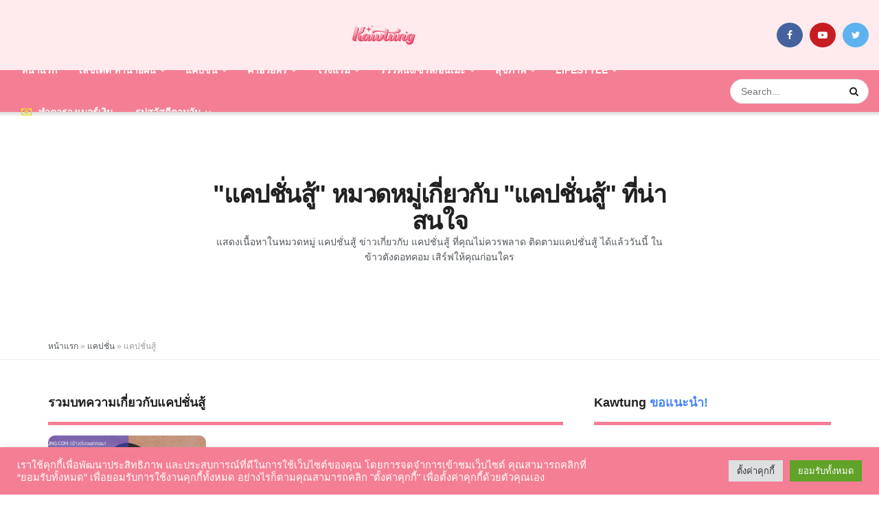

--- FILE ---
content_type: text/html; charset=UTF-8
request_url: https://kawtung.com/categories/%E0%B9%81%E0%B8%84%E0%B8%9B%E0%B8%8A%E0%B8%B1%E0%B9%88%E0%B8%99/%E0%B9%81%E0%B8%84%E0%B8%9B%E0%B8%8A%E0%B8%B1%E0%B9%88%E0%B8%99%E0%B8%AA%E0%B8%B9%E0%B9%89/
body_size: 72343
content:
<!doctype html>
<!--[if lt IE 7]> <html class="no-js lt-ie9 lt-ie8 lt-ie7" lang="th"> <![endif]-->
<!--[if IE 7]>    <html class="no-js lt-ie9 lt-ie8" lang="th"> <![endif]-->
<!--[if IE 8]>    <html class="no-js lt-ie9" lang="th"> <![endif]-->
<!--[if IE 9]>    <html class="no-js lt-ie10" lang="th"> <![endif]-->
<!--[if gt IE 8]><!--> <html class="no-js" lang="th"> <!--<![endif]-->
<head>
    <meta http-equiv="Content-Type" content="text/html; charset=UTF-8" />
    <!--<meta name='viewport' content='width=device-width, initial-scale=1, user-scalable=yes' />-->
	<meta name="viewport" content="width=device-width, maximum-scale=1.0, user-scalable=no">
    <link rel="profile" href="https://gmpg.org/xfn/11" />
    <link rel="pingback" href="https://kawtung.com/xmlrpc.php" />
	

<meta name='robots' content='index, follow, max-image-preview:large, max-snippet:-1, max-video-preview:-1' />
<meta property="og:type" content="website">
<meta property="og:title" content="ไม่ควรพลาด 85 แคปชั่นสู้ที่ถูกแชร์ 2021 โคตรเด็ด">
<meta property="og:site_name" content="Kawtung - เปิดโลกดูดวง เลขมงคล แคปชั่นและอวยพรปังๆ �">
<meta property="og:description" content="🚗 แคปชั่นอ่อย แคปชั่">
<meta property="og:url" content="https://kawtung.com/categories/%E0%B9%81%E0%B8%84%E0%B8%9B%E0%B8%8A%E0%B8%B1%E0%B9%88%E0%B8%99/%E0%B9%81%E0%B8%84%E0%B8%9B%E0%B8%8A%E0%B8%B1%E0%B9%88%E0%B8%99%E0%B8%AA%E0%B8%B9%E0%B9%89">
<meta property="og:image" content="https://kawtung.com/wp-content/uploads/2021/12/98d31c3dd61b2fb68d8b692ff5d6b778.png">
<meta property="og:image:height" content="628">
<meta property="og:image:width" content="1200">
<meta name="twitter:card" content="summary">
<meta name="twitter:url" content="https://kawtung.com/categories/%E0%B9%81%E0%B8%84%E0%B8%9B%E0%B8%8A%E0%B8%B1%E0%B9%88%E0%B8%99/%E0%B9%81%E0%B8%84%E0%B8%9B%E0%B8%8A%E0%B8%B1%E0%B9%88%E0%B8%99%E0%B8%AA%E0%B8%B9%E0%B9%89">
<meta name="twitter:title" content="ไม่ควรพลาด 85 แคปชั่นสู้ที่ถูกแชร์ 2021 โคตรเด็ด">
<meta name="twitter:description" content="🚗 แคปชั่นอ่อย แคปชั่">
<meta name="twitter:image:src" content="https://kawtung.com/wp-content/uploads/2021/12/98d31c3dd61b2fb68d8b692ff5d6b778.png">
<meta name="twitter:image:width" content="1200">
<meta name="twitter:image:height" content="628">
<meta name="twitter:site" content="https://twitter.com/kawtungdotcom">
			<script type="text/javascript">
              var jnews_ajax_url = '/?ajax-request=jnews'
			</script>
			<script type="text/javascript">;window.jnews=window.jnews||{},window.jnews.library=window.jnews.library||{},window.jnews.library=function(){"use strict";var t=this;t.win=window,t.doc=document,t.globalBody=t.doc.getElementsByTagName("body")[0],t.globalBody=t.globalBody?t.globalBody:t.doc,t.win.jnewsDataStorage=t.win.jnewsDataStorage||{_storage:new WeakMap,put:function(t,e,n){this._storage.has(t)||this._storage.set(t,new Map),this._storage.get(t).set(e,n)},get:function(t,e){return this._storage.get(t).get(e)},has:function(t,e){return this._storage.has(t)&&this._storage.get(t).has(e)},remove:function(t,e){var n=this._storage.get(t).delete(e);return 0===!this._storage.get(t).size&&this._storage.delete(t),n}},t.windowWidth=function(){return t.win.innerWidth||t.docEl.clientWidth||t.globalBody.clientWidth},t.windowHeight=function(){return t.win.innerHeight||t.docEl.clientHeight||t.globalBody.clientHeight},t.requestAnimationFrame=t.win.requestAnimationFrame||t.win.webkitRequestAnimationFrame||t.win.mozRequestAnimationFrame||t.win.msRequestAnimationFrame||window.oRequestAnimationFrame||function(t){return setTimeout(t,1e3/60)},t.cancelAnimationFrame=t.win.cancelAnimationFrame||t.win.webkitCancelAnimationFrame||t.win.webkitCancelRequestAnimationFrame||t.win.mozCancelAnimationFrame||t.win.msCancelRequestAnimationFrame||t.win.oCancelRequestAnimationFrame||function(t){clearTimeout(t)},t.classListSupport="classList"in document.createElement("_"),t.hasClass=t.classListSupport?function(t,e){return t.classList.contains(e)}:function(t,e){return t.className.indexOf(e)>=0},t.addClass=t.classListSupport?function(e,n){t.hasClass(e,n)||e.classList.add(n)}:function(e,n){t.hasClass(e,n)||(e.className+=" "+n)},t.removeClass=t.classListSupport?function(e,n){t.hasClass(e,n)&&e.classList.remove(n)}:function(e,n){t.hasClass(e,n)&&(e.className=e.className.replace(n,""))},t.objKeys=function(t){var e=[];for(var n in t)Object.prototype.hasOwnProperty.call(t,n)&&e.push(n);return e},t.isObjectSame=function(t,e){var n=!0;return JSON.stringify(t)!==JSON.stringify(e)&&(n=!1),n},t.extend=function(){for(var t,e,n,i=arguments[0]||{},o=1,a=arguments.length;o<a;o++)if(null!==(t=arguments[o]))for(e in t)i!==(n=t[e])&&void 0!==n&&(i[e]=n);return i},t.dataStorage=t.win.jnewsDataStorage,t.isVisible=function(t){return 0!==t.offsetWidth&&0!==t.offsetHeight||t.getBoundingClientRect().length},t.getHeight=function(t){return t.offsetHeight||t.clientHeight||t.getBoundingClientRect().height},t.getWidth=function(t){return t.offsetWidth||t.clientWidth||t.getBoundingClientRect().width},t.supportsPassive=!1;try{var e=Object.defineProperty({},"passive",{get:function(){t.supportsPassive=!0}});"createEvent"in t.doc?t.win.addEventListener("test",null,e):"fireEvent"in t.doc&&t.win.attachEvent("test",null)}catch(t){}t.passiveOption=!!t.supportsPassive&&{passive:!0},t.addEvents=function(e,n,i){for(var o in n){var a=["touchstart","touchmove"].indexOf(o)>=0&&!i&&t.passiveOption;"createEvent"in t.doc?e.addEventListener(o,n[o],a):"fireEvent"in t.doc&&e.attachEvent("on"+o,n[o])}},t.removeEvents=function(e,n){for(var i in n)"createEvent"in t.doc?e.removeEventListener(i,n[i]):"fireEvent"in t.doc&&e.detachEvent("on"+i,n[i])},t.triggerEvents=function(e,n,i){var o;i=i||{detail:null};return"createEvent"in t.doc?(!(o=t.doc.createEvent("CustomEvent")||new CustomEvent(n)).initCustomEvent||o.initCustomEvent(n,!0,!1,i),void e.dispatchEvent(o)):"fireEvent"in t.doc?((o=t.doc.createEventObject()).eventType=n,void e.fireEvent("on"+o.eventType,o)):void 0},t.getParents=function(e,n){void 0===n&&(n=t.doc);for(var i=[],o=e.parentNode,a=!1;!a;)if(o){var s=o;s.querySelectorAll(n).length?a=!0:(i.push(s),o=s.parentNode)}else i=[],a=!0;return i},t.forEach=function(t,e,n){for(var i=0,o=t.length;i<o;i++)e.call(n,t[i],i)},t.getText=function(t){return t.innerText||t.textContent},t.setText=function(t,e){var n="object"==typeof e?e.innerText||e.textContent:e;t.innerText&&(t.innerText=n),t.textContent&&(t.textContent=n)},t.httpBuildQuery=function(e){return t.objKeys(e).reduce(function e(n){var i=arguments.length>1&&void 0!==arguments[1]?arguments[1]:null;return function(o,a){var s=n[a];a=encodeURIComponent(a);var r=i?"".concat(i,"[").concat(a,"]"):a;return null==s||"function"==typeof s?(o.push("".concat(r,"=")),o):["number","boolean","string"].includes(typeof s)?(o.push("".concat(r,"=").concat(encodeURIComponent(s))),o):(o.push(t.objKeys(s).reduce(e(s,r),[]).join("&")),o)}}(e),[]).join("&")},t.scrollTo=function(e,n,i){function o(t,e,n){this.start=this.position(),this.change=t-this.start,this.currentTime=0,this.increment=20,this.duration=void 0===n?500:n,this.callback=e,this.finish=!1,this.animateScroll()}return Math.easeInOutQuad=function(t,e,n,i){return(t/=i/2)<1?n/2*t*t+e:-n/2*(--t*(t-2)-1)+e},o.prototype.stop=function(){this.finish=!0},o.prototype.move=function(e){t.doc.documentElement.scrollTop=e,t.globalBody.parentNode.scrollTop=e,t.globalBody.scrollTop=e},o.prototype.position=function(){return t.doc.documentElement.scrollTop||t.globalBody.parentNode.scrollTop||t.globalBody.scrollTop},o.prototype.animateScroll=function(){this.currentTime+=this.increment;var e=Math.easeInOutQuad(this.currentTime,this.start,this.change,this.duration);this.move(e),this.currentTime<this.duration&&!this.finish?t.requestAnimationFrame.call(t.win,this.animateScroll.bind(this)):this.callback&&"function"==typeof this.callback&&this.callback()},new o(e,n,i)},t.unwrap=function(e){var n,i=e;t.forEach(e,(function(t,e){n?n+=t:n=t})),i.replaceWith(n)},t.performance={start:function(t){performance.mark(t+"Start")},stop:function(t){performance.mark(t+"End"),performance.measure(t,t+"Start",t+"End")}},t.fps=function(){var e=0,n=0,i=0;!function(){var o=e=0,a=0,s=0,r=document.getElementById("fpsTable"),c=function(e){void 0===document.getElementsByTagName("body")[0]?t.requestAnimationFrame.call(t.win,(function(){c(e)})):document.getElementsByTagName("body")[0].appendChild(e)};null===r&&((r=document.createElement("div")).style.position="fixed",r.style.top="120px",r.style.left="10px",r.style.width="100px",r.style.height="20px",r.style.border="1px solid black",r.style.fontSize="11px",r.style.zIndex="100000",r.style.backgroundColor="white",r.id="fpsTable",c(r));var l=function(){i++,n=Date.now(),(a=(i/(s=(n-e)/1e3)).toPrecision(2))!=o&&(o=a,r.innerHTML=o+"fps"),1<s&&(e=n,i=0),t.requestAnimationFrame.call(t.win,l)};l()}()},t.instr=function(t,e){for(var n=0;n<e.length;n++)if(-1!==t.toLowerCase().indexOf(e[n].toLowerCase()))return!0},t.winLoad=function(e,n){function i(i){if("complete"===t.doc.readyState||"interactive"===t.doc.readyState)return!i||n?setTimeout(e,n||1):e(i),1}i()||t.addEvents(t.win,{load:i})},t.docReady=function(e,n){function i(i){if("complete"===t.doc.readyState||"interactive"===t.doc.readyState)return!i||n?setTimeout(e,n||1):e(i),1}i()||t.addEvents(t.doc,{DOMContentLoaded:i})},t.fireOnce=function(){t.docReady((function(){t.assets=t.assets||[],t.assets.length&&(t.boot(),t.load_assets())}),50)},t.boot=function(){t.length&&t.doc.querySelectorAll("style[media]").forEach((function(t){"not all"==t.getAttribute("media")&&t.removeAttribute("media")}))},t.create_js=function(e,n){var i=t.doc.createElement("script");switch(i.setAttribute("src",e),n){case"defer":i.setAttribute("defer",!0);break;case"async":i.setAttribute("async",!0);break;case"deferasync":i.setAttribute("defer",!0),i.setAttribute("async",!0)}t.globalBody.appendChild(i)},t.load_assets=function(){"object"==typeof t.assets&&t.forEach(t.assets.slice(0),(function(e,n){var i="";e.defer&&(i+="defer"),e.async&&(i+="async"),t.create_js(e.url,i);var o=t.assets.indexOf(e);o>-1&&t.assets.splice(o,1)})),t.assets=jnewsoption.au_scripts=window.jnewsads=[]},t.docReady((function(){t.globalBody=t.globalBody==t.doc?t.doc.getElementsByTagName("body")[0]:t.globalBody,t.globalBody=t.globalBody?t.globalBody:t.doc}))},window.jnews.library=new window.jnews.library;</script>
	<!-- This site is optimized with the Yoast SEO plugin v26.8 - https://yoast.com/product/yoast-seo-wordpress/ -->
	<title>&quot;แคปชั่นสู้&quot; หมวดหมู่เกี่ยวกับ &quot;แคปชั่นสู้&quot; ที่น่าสนใจ หน้า 1</title>
	<meta name="description" content="แสดงเนื้อหาในหมวดหมู่ แคปชั่นสู้ หน้า 1 ข่าวเกี่ยวกับ แคปชั่นสู้ ที่คุณไม่ควรพลาด ติดตามแคปชั่นสู้ ได้แล้ววันนี้ ในข้าวตังดอทคอม เสิร์ฟให้คุณก่อนใคร" />
	<link rel="canonical" href="https://kawtung.com/categories/แคปชั่น/แคปชั่นสู้/" />
	<meta property="og:locale" content="th_TH" />
	<meta property="og:type" content="article" />
	<meta property="og:title" content="&quot;แคปชั่นสู้&quot; หมวดหมู่เกี่ยวกับ &quot;แคปชั่นสู้&quot; ที่น่าสนใจ หน้า 1" />
	<meta property="og:description" content="แสดงเนื้อหาในหมวดหมู่ แคปชั่นสู้ หน้า 1 ข่าวเกี่ยวกับ แคปชั่นสู้ ที่คุณไม่ควรพลาด ติดตามแคปชั่นสู้ ได้แล้ววันนี้ ในข้าวตังดอทคอม เสิร์ฟให้คุณก่อนใคร" />
	<meta property="og:url" content="https://kawtung.com/categories/แคปชั่น/แคปชั่นสู้/" />
	<meta property="og:site_name" content="Kawtung - เปิดโลกดูดวง เลขมงคล แคปชั่นและอวยพรปังๆ ซีรี่ย์เกาหลีจีน ทรงผมเก๋ๆ" />
	<meta name="twitter:card" content="summary_large_image" />
	<meta name="twitter:site" content="@kawtungdotcom" />
	<script type="application/ld+json" class="yoast-schema-graph">{"@context":"https://schema.org","@graph":[{"@type":"CollectionPage","@id":"https://kawtung.com/categories/%e0%b9%81%e0%b8%84%e0%b8%9b%e0%b8%8a%e0%b8%b1%e0%b9%88%e0%b8%99/%e0%b9%81%e0%b8%84%e0%b8%9b%e0%b8%8a%e0%b8%b1%e0%b9%88%e0%b8%99%e0%b8%aa%e0%b8%b9%e0%b9%89/","url":"https://kawtung.com/categories/%e0%b9%81%e0%b8%84%e0%b8%9b%e0%b8%8a%e0%b8%b1%e0%b9%88%e0%b8%99/%e0%b9%81%e0%b8%84%e0%b8%9b%e0%b8%8a%e0%b8%b1%e0%b9%88%e0%b8%99%e0%b8%aa%e0%b8%b9%e0%b9%89/","name":"\"แคปชั่นสู้\" หมวดหมู่เกี่ยวกับ \"แคปชั่นสู้\" ที่น่าสนใจ หน้า 1","isPartOf":{"@id":"https://kawtung.com/#website"},"primaryImageOfPage":{"@id":"https://kawtung.com/categories/%e0%b9%81%e0%b8%84%e0%b8%9b%e0%b8%8a%e0%b8%b1%e0%b9%88%e0%b8%99/%e0%b9%81%e0%b8%84%e0%b8%9b%e0%b8%8a%e0%b8%b1%e0%b9%88%e0%b8%99%e0%b8%aa%e0%b8%b9%e0%b9%89/#primaryimage"},"image":{"@id":"https://kawtung.com/categories/%e0%b9%81%e0%b8%84%e0%b8%9b%e0%b8%8a%e0%b8%b1%e0%b9%88%e0%b8%99/%e0%b9%81%e0%b8%84%e0%b8%9b%e0%b8%8a%e0%b8%b1%e0%b9%88%e0%b8%99%e0%b8%aa%e0%b8%b9%e0%b9%89/#primaryimage"},"thumbnailUrl":"https://kawtung.com/wp-content/uploads/2021/12/98d31c3dd61b2fb68d8b692ff5d6b778.png","description":"แสดงเนื้อหาในหมวดหมู่ แคปชั่นสู้ หน้า 1 ข่าวเกี่ยวกับ แคปชั่นสู้ ที่คุณไม่ควรพลาด ติดตามแคปชั่นสู้ ได้แล้ววันนี้ ในข้าวตังดอทคอม เสิร์ฟให้คุณก่อนใคร","breadcrumb":{"@id":"https://kawtung.com/categories/%e0%b9%81%e0%b8%84%e0%b8%9b%e0%b8%8a%e0%b8%b1%e0%b9%88%e0%b8%99/%e0%b9%81%e0%b8%84%e0%b8%9b%e0%b8%8a%e0%b8%b1%e0%b9%88%e0%b8%99%e0%b8%aa%e0%b8%b9%e0%b9%89/#breadcrumb"},"inLanguage":"th"},{"@type":"ImageObject","inLanguage":"th","@id":"https://kawtung.com/categories/%e0%b9%81%e0%b8%84%e0%b8%9b%e0%b8%8a%e0%b8%b1%e0%b9%88%e0%b8%99/%e0%b9%81%e0%b8%84%e0%b8%9b%e0%b8%8a%e0%b8%b1%e0%b9%88%e0%b8%99%e0%b8%aa%e0%b8%b9%e0%b9%89/#primaryimage","url":"https://kawtung.com/wp-content/uploads/2021/12/98d31c3dd61b2fb68d8b692ff5d6b778.png","contentUrl":"https://kawtung.com/wp-content/uploads/2021/12/98d31c3dd61b2fb68d8b692ff5d6b778.png","width":1200,"height":628},{"@type":"BreadcrumbList","@id":"https://kawtung.com/categories/%e0%b9%81%e0%b8%84%e0%b8%9b%e0%b8%8a%e0%b8%b1%e0%b9%88%e0%b8%99/%e0%b9%81%e0%b8%84%e0%b8%9b%e0%b8%8a%e0%b8%b1%e0%b9%88%e0%b8%99%e0%b8%aa%e0%b8%b9%e0%b9%89/#breadcrumb","itemListElement":[{"@type":"ListItem","position":1,"name":"หน้าแรก","item":"https://kawtung.com/"},{"@type":"ListItem","position":2,"name":"แคปชั่น","item":"https://kawtung.com/categories/%e0%b9%81%e0%b8%84%e0%b8%9b%e0%b8%8a%e0%b8%b1%e0%b9%88%e0%b8%99/"},{"@type":"ListItem","position":3,"name":"แคปชั่นสู้"}]},{"@type":"WebSite","@id":"https://kawtung.com/#website","url":"https://kawtung.com/","name":"Kawtung - เปิดโลกดูดวง เลขมงคล แคปชั่นและอวยพรปังๆ ซีรี่ย์เกาหลีจีน ทรงผมเก๋ๆ","description":"แคปชั่นน่ารักใหม่ๆ สาระน่ารู้เกี่ยวกับแฟชั่น สีผม ไอเดียทำเล็บ พร้อมทั้งคำอวยพรมากมาย หรือจะชอบดูดวงทำนายฝัน ฤกษ์ออกรถ เลขมงคล ฯลฯ","publisher":{"@id":"https://kawtung.com/#organization"},"potentialAction":[{"@type":"SearchAction","target":{"@type":"EntryPoint","urlTemplate":"https://kawtung.com/?s={search_term_string}"},"query-input":{"@type":"PropertyValueSpecification","valueRequired":true,"valueName":"search_term_string"}}],"inLanguage":"th"},{"@type":"Organization","@id":"https://kawtung.com/#organization","name":"Kawtung Online","url":"https://kawtung.com/","logo":{"@type":"ImageObject","inLanguage":"th","@id":"https://kawtung.com/#/schema/logo/image/","url":"https://kawtung.com/wp-content/uploads/2022/07/logo_new.png","contentUrl":"https://kawtung.com/wp-content/uploads/2022/07/logo_new.png","width":184,"height":56,"caption":"Kawtung Online"},"image":{"@id":"https://kawtung.com/#/schema/logo/image/"},"sameAs":["https://www.facebook.com/Kawtung-News-104759158575850","https://x.com/kawtungdotcom","https://www.youtube.com/channel/UCW_ovehEe8Xs_qUUZy20pwQ"]}]}</script>
	<!-- / Yoast SEO plugin. -->


<link rel='dns-prefetch' href='//stats.wp.com' />
<link href='https://fonts.gstatic.com' crossorigin rel='preconnect' />
<link rel="alternate" type="application/rss+xml" title="Kawtung - เปิดโลกดูดวง เลขมงคล แคปชั่นและอวยพรปังๆ ซีรี่ย์เกาหลีจีน ทรงผมเก๋ๆ &raquo; ฟีด" href="https://kawtung.com/feed/" />
<link rel="alternate" type="application/rss+xml" title="Kawtung - เปิดโลกดูดวง เลขมงคล แคปชั่นและอวยพรปังๆ ซีรี่ย์เกาหลีจีน ทรงผมเก๋ๆ &raquo; ฟีดความเห็น" href="https://kawtung.com/comments/feed/" />
<link rel="alternate" type="application/rss+xml" title="Kawtung - เปิดโลกดูดวง เลขมงคล แคปชั่นและอวยพรปังๆ ซีรี่ย์เกาหลีจีน ทรงผมเก๋ๆ &raquo; แคปชั่นสู้ ฟีดหมวดหมู่" href="https://kawtung.com/categories/%e0%b9%81%e0%b8%84%e0%b8%9b%e0%b8%8a%e0%b8%b1%e0%b9%88%e0%b8%99/%e0%b9%81%e0%b8%84%e0%b8%9b%e0%b8%8a%e0%b8%b1%e0%b9%88%e0%b8%99%e0%b8%aa%e0%b8%b9%e0%b9%89/feed/" />
<style id='wp-img-auto-sizes-contain-inline-css' type='text/css'>
img:is([sizes=auto i],[sizes^="auto," i]){contain-intrinsic-size:3000px 1500px}
/*# sourceURL=wp-img-auto-sizes-contain-inline-css */
</style>
<style id='wp-emoji-styles-inline-css' type='text/css'>

	img.wp-smiley, img.emoji {
		display: inline !important;
		border: none !important;
		box-shadow: none !important;
		height: 1em !important;
		width: 1em !important;
		margin: 0 0.07em !important;
		vertical-align: -0.1em !important;
		background: none !important;
		padding: 0 !important;
	}
/*# sourceURL=wp-emoji-styles-inline-css */
</style>
<style id='wp-block-library-inline-css' type='text/css'>
:root{--wp-block-synced-color:#7a00df;--wp-block-synced-color--rgb:122,0,223;--wp-bound-block-color:var(--wp-block-synced-color);--wp-editor-canvas-background:#ddd;--wp-admin-theme-color:#007cba;--wp-admin-theme-color--rgb:0,124,186;--wp-admin-theme-color-darker-10:#006ba1;--wp-admin-theme-color-darker-10--rgb:0,107,160.5;--wp-admin-theme-color-darker-20:#005a87;--wp-admin-theme-color-darker-20--rgb:0,90,135;--wp-admin-border-width-focus:2px}@media (min-resolution:192dpi){:root{--wp-admin-border-width-focus:1.5px}}.wp-element-button{cursor:pointer}:root .has-very-light-gray-background-color{background-color:#eee}:root .has-very-dark-gray-background-color{background-color:#313131}:root .has-very-light-gray-color{color:#eee}:root .has-very-dark-gray-color{color:#313131}:root .has-vivid-green-cyan-to-vivid-cyan-blue-gradient-background{background:linear-gradient(135deg,#00d084,#0693e3)}:root .has-purple-crush-gradient-background{background:linear-gradient(135deg,#34e2e4,#4721fb 50%,#ab1dfe)}:root .has-hazy-dawn-gradient-background{background:linear-gradient(135deg,#faaca8,#dad0ec)}:root .has-subdued-olive-gradient-background{background:linear-gradient(135deg,#fafae1,#67a671)}:root .has-atomic-cream-gradient-background{background:linear-gradient(135deg,#fdd79a,#004a59)}:root .has-nightshade-gradient-background{background:linear-gradient(135deg,#330968,#31cdcf)}:root .has-midnight-gradient-background{background:linear-gradient(135deg,#020381,#2874fc)}:root{--wp--preset--font-size--normal:16px;--wp--preset--font-size--huge:42px}.has-regular-font-size{font-size:1em}.has-larger-font-size{font-size:2.625em}.has-normal-font-size{font-size:var(--wp--preset--font-size--normal)}.has-huge-font-size{font-size:var(--wp--preset--font-size--huge)}.has-text-align-center{text-align:center}.has-text-align-left{text-align:left}.has-text-align-right{text-align:right}.has-fit-text{white-space:nowrap!important}#end-resizable-editor-section{display:none}.aligncenter{clear:both}.items-justified-left{justify-content:flex-start}.items-justified-center{justify-content:center}.items-justified-right{justify-content:flex-end}.items-justified-space-between{justify-content:space-between}.screen-reader-text{border:0;clip-path:inset(50%);height:1px;margin:-1px;overflow:hidden;padding:0;position:absolute;width:1px;word-wrap:normal!important}.screen-reader-text:focus{background-color:#ddd;clip-path:none;color:#444;display:block;font-size:1em;height:auto;left:5px;line-height:normal;padding:15px 23px 14px;text-decoration:none;top:5px;width:auto;z-index:100000}html :where(.has-border-color){border-style:solid}html :where([style*=border-top-color]){border-top-style:solid}html :where([style*=border-right-color]){border-right-style:solid}html :where([style*=border-bottom-color]){border-bottom-style:solid}html :where([style*=border-left-color]){border-left-style:solid}html :where([style*=border-width]){border-style:solid}html :where([style*=border-top-width]){border-top-style:solid}html :where([style*=border-right-width]){border-right-style:solid}html :where([style*=border-bottom-width]){border-bottom-style:solid}html :where([style*=border-left-width]){border-left-style:solid}html :where(img[class*=wp-image-]){height:auto;max-width:100%}:where(figure){margin:0 0 1em}html :where(.is-position-sticky){--wp-admin--admin-bar--position-offset:var(--wp-admin--admin-bar--height,0px)}@media screen and (max-width:600px){html :where(.is-position-sticky){--wp-admin--admin-bar--position-offset:0px}}

/*# sourceURL=wp-block-library-inline-css */
</style><style id='global-styles-inline-css' type='text/css'>
:root{--wp--preset--aspect-ratio--square: 1;--wp--preset--aspect-ratio--4-3: 4/3;--wp--preset--aspect-ratio--3-4: 3/4;--wp--preset--aspect-ratio--3-2: 3/2;--wp--preset--aspect-ratio--2-3: 2/3;--wp--preset--aspect-ratio--16-9: 16/9;--wp--preset--aspect-ratio--9-16: 9/16;--wp--preset--color--black: #000000;--wp--preset--color--cyan-bluish-gray: #abb8c3;--wp--preset--color--white: #ffffff;--wp--preset--color--pale-pink: #f78da7;--wp--preset--color--vivid-red: #cf2e2e;--wp--preset--color--luminous-vivid-orange: #ff6900;--wp--preset--color--luminous-vivid-amber: #fcb900;--wp--preset--color--light-green-cyan: #7bdcb5;--wp--preset--color--vivid-green-cyan: #00d084;--wp--preset--color--pale-cyan-blue: #8ed1fc;--wp--preset--color--vivid-cyan-blue: #0693e3;--wp--preset--color--vivid-purple: #9b51e0;--wp--preset--gradient--vivid-cyan-blue-to-vivid-purple: linear-gradient(135deg,rgb(6,147,227) 0%,rgb(155,81,224) 100%);--wp--preset--gradient--light-green-cyan-to-vivid-green-cyan: linear-gradient(135deg,rgb(122,220,180) 0%,rgb(0,208,130) 100%);--wp--preset--gradient--luminous-vivid-amber-to-luminous-vivid-orange: linear-gradient(135deg,rgb(252,185,0) 0%,rgb(255,105,0) 100%);--wp--preset--gradient--luminous-vivid-orange-to-vivid-red: linear-gradient(135deg,rgb(255,105,0) 0%,rgb(207,46,46) 100%);--wp--preset--gradient--very-light-gray-to-cyan-bluish-gray: linear-gradient(135deg,rgb(238,238,238) 0%,rgb(169,184,195) 100%);--wp--preset--gradient--cool-to-warm-spectrum: linear-gradient(135deg,rgb(74,234,220) 0%,rgb(151,120,209) 20%,rgb(207,42,186) 40%,rgb(238,44,130) 60%,rgb(251,105,98) 80%,rgb(254,248,76) 100%);--wp--preset--gradient--blush-light-purple: linear-gradient(135deg,rgb(255,206,236) 0%,rgb(152,150,240) 100%);--wp--preset--gradient--blush-bordeaux: linear-gradient(135deg,rgb(254,205,165) 0%,rgb(254,45,45) 50%,rgb(107,0,62) 100%);--wp--preset--gradient--luminous-dusk: linear-gradient(135deg,rgb(255,203,112) 0%,rgb(199,81,192) 50%,rgb(65,88,208) 100%);--wp--preset--gradient--pale-ocean: linear-gradient(135deg,rgb(255,245,203) 0%,rgb(182,227,212) 50%,rgb(51,167,181) 100%);--wp--preset--gradient--electric-grass: linear-gradient(135deg,rgb(202,248,128) 0%,rgb(113,206,126) 100%);--wp--preset--gradient--midnight: linear-gradient(135deg,rgb(2,3,129) 0%,rgb(40,116,252) 100%);--wp--preset--font-size--small: 13px;--wp--preset--font-size--medium: 20px;--wp--preset--font-size--large: 36px;--wp--preset--font-size--x-large: 42px;--wp--preset--spacing--20: 0.44rem;--wp--preset--spacing--30: 0.67rem;--wp--preset--spacing--40: 1rem;--wp--preset--spacing--50: 1.5rem;--wp--preset--spacing--60: 2.25rem;--wp--preset--spacing--70: 3.38rem;--wp--preset--spacing--80: 5.06rem;--wp--preset--shadow--natural: 6px 6px 9px rgba(0, 0, 0, 0.2);--wp--preset--shadow--deep: 12px 12px 50px rgba(0, 0, 0, 0.4);--wp--preset--shadow--sharp: 6px 6px 0px rgba(0, 0, 0, 0.2);--wp--preset--shadow--outlined: 6px 6px 0px -3px rgb(255, 255, 255), 6px 6px rgb(0, 0, 0);--wp--preset--shadow--crisp: 6px 6px 0px rgb(0, 0, 0);}:where(.is-layout-flex){gap: 0.5em;}:where(.is-layout-grid){gap: 0.5em;}body .is-layout-flex{display: flex;}.is-layout-flex{flex-wrap: wrap;align-items: center;}.is-layout-flex > :is(*, div){margin: 0;}body .is-layout-grid{display: grid;}.is-layout-grid > :is(*, div){margin: 0;}:where(.wp-block-columns.is-layout-flex){gap: 2em;}:where(.wp-block-columns.is-layout-grid){gap: 2em;}:where(.wp-block-post-template.is-layout-flex){gap: 1.25em;}:where(.wp-block-post-template.is-layout-grid){gap: 1.25em;}.has-black-color{color: var(--wp--preset--color--black) !important;}.has-cyan-bluish-gray-color{color: var(--wp--preset--color--cyan-bluish-gray) !important;}.has-white-color{color: var(--wp--preset--color--white) !important;}.has-pale-pink-color{color: var(--wp--preset--color--pale-pink) !important;}.has-vivid-red-color{color: var(--wp--preset--color--vivid-red) !important;}.has-luminous-vivid-orange-color{color: var(--wp--preset--color--luminous-vivid-orange) !important;}.has-luminous-vivid-amber-color{color: var(--wp--preset--color--luminous-vivid-amber) !important;}.has-light-green-cyan-color{color: var(--wp--preset--color--light-green-cyan) !important;}.has-vivid-green-cyan-color{color: var(--wp--preset--color--vivid-green-cyan) !important;}.has-pale-cyan-blue-color{color: var(--wp--preset--color--pale-cyan-blue) !important;}.has-vivid-cyan-blue-color{color: var(--wp--preset--color--vivid-cyan-blue) !important;}.has-vivid-purple-color{color: var(--wp--preset--color--vivid-purple) !important;}.has-black-background-color{background-color: var(--wp--preset--color--black) !important;}.has-cyan-bluish-gray-background-color{background-color: var(--wp--preset--color--cyan-bluish-gray) !important;}.has-white-background-color{background-color: var(--wp--preset--color--white) !important;}.has-pale-pink-background-color{background-color: var(--wp--preset--color--pale-pink) !important;}.has-vivid-red-background-color{background-color: var(--wp--preset--color--vivid-red) !important;}.has-luminous-vivid-orange-background-color{background-color: var(--wp--preset--color--luminous-vivid-orange) !important;}.has-luminous-vivid-amber-background-color{background-color: var(--wp--preset--color--luminous-vivid-amber) !important;}.has-light-green-cyan-background-color{background-color: var(--wp--preset--color--light-green-cyan) !important;}.has-vivid-green-cyan-background-color{background-color: var(--wp--preset--color--vivid-green-cyan) !important;}.has-pale-cyan-blue-background-color{background-color: var(--wp--preset--color--pale-cyan-blue) !important;}.has-vivid-cyan-blue-background-color{background-color: var(--wp--preset--color--vivid-cyan-blue) !important;}.has-vivid-purple-background-color{background-color: var(--wp--preset--color--vivid-purple) !important;}.has-black-border-color{border-color: var(--wp--preset--color--black) !important;}.has-cyan-bluish-gray-border-color{border-color: var(--wp--preset--color--cyan-bluish-gray) !important;}.has-white-border-color{border-color: var(--wp--preset--color--white) !important;}.has-pale-pink-border-color{border-color: var(--wp--preset--color--pale-pink) !important;}.has-vivid-red-border-color{border-color: var(--wp--preset--color--vivid-red) !important;}.has-luminous-vivid-orange-border-color{border-color: var(--wp--preset--color--luminous-vivid-orange) !important;}.has-luminous-vivid-amber-border-color{border-color: var(--wp--preset--color--luminous-vivid-amber) !important;}.has-light-green-cyan-border-color{border-color: var(--wp--preset--color--light-green-cyan) !important;}.has-vivid-green-cyan-border-color{border-color: var(--wp--preset--color--vivid-green-cyan) !important;}.has-pale-cyan-blue-border-color{border-color: var(--wp--preset--color--pale-cyan-blue) !important;}.has-vivid-cyan-blue-border-color{border-color: var(--wp--preset--color--vivid-cyan-blue) !important;}.has-vivid-purple-border-color{border-color: var(--wp--preset--color--vivid-purple) !important;}.has-vivid-cyan-blue-to-vivid-purple-gradient-background{background: var(--wp--preset--gradient--vivid-cyan-blue-to-vivid-purple) !important;}.has-light-green-cyan-to-vivid-green-cyan-gradient-background{background: var(--wp--preset--gradient--light-green-cyan-to-vivid-green-cyan) !important;}.has-luminous-vivid-amber-to-luminous-vivid-orange-gradient-background{background: var(--wp--preset--gradient--luminous-vivid-amber-to-luminous-vivid-orange) !important;}.has-luminous-vivid-orange-to-vivid-red-gradient-background{background: var(--wp--preset--gradient--luminous-vivid-orange-to-vivid-red) !important;}.has-very-light-gray-to-cyan-bluish-gray-gradient-background{background: var(--wp--preset--gradient--very-light-gray-to-cyan-bluish-gray) !important;}.has-cool-to-warm-spectrum-gradient-background{background: var(--wp--preset--gradient--cool-to-warm-spectrum) !important;}.has-blush-light-purple-gradient-background{background: var(--wp--preset--gradient--blush-light-purple) !important;}.has-blush-bordeaux-gradient-background{background: var(--wp--preset--gradient--blush-bordeaux) !important;}.has-luminous-dusk-gradient-background{background: var(--wp--preset--gradient--luminous-dusk) !important;}.has-pale-ocean-gradient-background{background: var(--wp--preset--gradient--pale-ocean) !important;}.has-electric-grass-gradient-background{background: var(--wp--preset--gradient--electric-grass) !important;}.has-midnight-gradient-background{background: var(--wp--preset--gradient--midnight) !important;}.has-small-font-size{font-size: var(--wp--preset--font-size--small) !important;}.has-medium-font-size{font-size: var(--wp--preset--font-size--medium) !important;}.has-large-font-size{font-size: var(--wp--preset--font-size--large) !important;}.has-x-large-font-size{font-size: var(--wp--preset--font-size--x-large) !important;}
/*# sourceURL=global-styles-inline-css */
</style>

<style id='classic-theme-styles-inline-css' type='text/css'>
/*! This file is auto-generated */
.wp-block-button__link{color:#fff;background-color:#32373c;border-radius:9999px;box-shadow:none;text-decoration:none;padding:calc(.667em + 2px) calc(1.333em + 2px);font-size:1.125em}.wp-block-file__button{background:#32373c;color:#fff;text-decoration:none}
/*# sourceURL=/wp-includes/css/classic-themes.min.css */
</style>
<link rel='stylesheet' id='cookie-law-info-css' href='https://kawtung.com/wp-content/plugins/cookie-law-info/legacy/public/css/cookie-law-info-public.css?ver=3.3.9.1' type='text/css' media='all' />
<link rel='stylesheet' id='cookie-law-info-gdpr-css' href='https://kawtung.com/wp-content/plugins/cookie-law-info/legacy/public/css/cookie-law-info-gdpr.css?ver=3.3.9.1' type='text/css' media='all' />
<link rel='stylesheet' id='ez-toc-css' href='https://kawtung.com/wp-content/plugins/easy-table-of-contents/assets/css/screen.min.css?ver=2.0.80' type='text/css' media='all' />
<style id='ez-toc-inline-css' type='text/css'>
div#ez-toc-container .ez-toc-title {font-size: 30px;}div#ez-toc-container .ez-toc-title {font-weight: 500;}div#ez-toc-container ul li , div#ez-toc-container ul li a {font-size: 18px;}div#ez-toc-container ul li , div#ez-toc-container ul li a {font-weight: 500;}div#ez-toc-container nav ul ul li {font-size: 90%;}div#ez-toc-container {background: #ffffff;border: 1px solid #ffffff;width: 100%;}div#ez-toc-container p.ez-toc-title , #ez-toc-container .ez_toc_custom_title_icon , #ez-toc-container .ez_toc_custom_toc_icon {color: #000000;}div#ez-toc-container ul.ez-toc-list a {color: #f4002c;}div#ez-toc-container ul.ez-toc-list a:hover {color: #f4002c;}div#ez-toc-container ul.ez-toc-list a:visited {color: #f4002c;}.ez-toc-counter nav ul li a::before {color: ;}.ez-toc-box-title {font-weight: bold; margin-bottom: 10px; text-align: center; text-transform: uppercase; letter-spacing: 1px; color: #666; padding-bottom: 5px;position:absolute;top:-4%;left:5%;background-color: inherit;transition: top 0.3s ease;}.ez-toc-box-title.toc-closed {top:-25%;}
/*# sourceURL=ez-toc-inline-css */
</style>
<link rel='stylesheet' id='js_composer_front-css' href='https://kawtung.com/wp-content/plugins/js_composer/assets/css/js_composer.min.css?ver=6.7.0' type='text/css' media='all' />
<link rel='stylesheet' id='jnews-frontend-css' href='https://kawtung.com/wp-content/themes/jnews/assets/dist/frontend.min.css?ver=9.0.4' type='text/css' media='all' />
<link rel='stylesheet' id='jnews-style-css' href='https://kawtung.com/wp-content/themes/jnews/style.css?ver=9.0.4' type='text/css' media='all' />
<link rel='stylesheet' id='jnews-darkmode-css' href='https://kawtung.com/wp-content/themes/jnews/assets/css/darkmode.css?ver=9.0.4' type='text/css' media='all' />
<link rel='stylesheet' id='jnews-scheme-css' href='https://kawtung.com/wp-content/themes/jnews/data/import/tech/scheme.css?ver=9.0.4' type='text/css' media='all' />
<style id='rocket-lazyload-inline-css' type='text/css'>
.rll-youtube-player{position:relative;padding-bottom:56.23%;height:0;overflow:hidden;max-width:100%;}.rll-youtube-player:focus-within{outline: 2px solid currentColor;outline-offset: 5px;}.rll-youtube-player iframe{position:absolute;top:0;left:0;width:100%;height:100%;z-index:100;background:0 0}.rll-youtube-player img{bottom:0;display:block;left:0;margin:auto;max-width:100%;width:100%;position:absolute;right:0;top:0;border:none;height:auto;-webkit-transition:.4s all;-moz-transition:.4s all;transition:.4s all}.rll-youtube-player img:hover{-webkit-filter:brightness(75%)}.rll-youtube-player .play{height:100%;width:100%;left:0;top:0;position:absolute;background:url(https://kawtung.com/wp-content/plugins/wp-rocket/assets/img/youtube.png) no-repeat center;background-color: transparent !important;cursor:pointer;border:none;}.wp-embed-responsive .wp-has-aspect-ratio .rll-youtube-player{position:absolute;padding-bottom:0;width:100%;height:100%;top:0;bottom:0;left:0;right:0}
/*# sourceURL=rocket-lazyload-inline-css */
</style>
<link rel='stylesheet' id='jnews-select-share-css' href='https://kawtung.com/wp-content/plugins/jnews-social-share/assets/css/plugin.css' type='text/css' media='all' />
<script type="text/javascript" src="https://kawtung.com/wp-includes/js/jquery/jquery.min.js?ver=3.7.1" id="jquery-core-js"></script>
<script type="text/javascript" src="https://kawtung.com/wp-includes/js/jquery/jquery-migrate.min.js?ver=3.4.1" id="jquery-migrate-js"></script>
<script type="text/javascript" id="cookie-law-info-js-extra">
/* <![CDATA[ */
var Cli_Data = {"nn_cookie_ids":[],"cookielist":[],"non_necessary_cookies":[],"ccpaEnabled":"","ccpaRegionBased":"","ccpaBarEnabled":"","strictlyEnabled":["necessary","obligatoire"],"ccpaType":"gdpr","js_blocking":"1","custom_integration":"","triggerDomRefresh":"","secure_cookies":""};
var cli_cookiebar_settings = {"animate_speed_hide":"500","animate_speed_show":"500","background":"#f47f94","border":"#b1a6a6c2","border_on":"","button_1_button_colour":"#61a229","button_1_button_hover":"#4e8221","button_1_link_colour":"#fff","button_1_as_button":"1","button_1_new_win":"","button_2_button_colour":"#333","button_2_button_hover":"#292929","button_2_link_colour":"#000000","button_2_as_button":"","button_2_hidebar":"","button_3_button_colour":"#dedfe0","button_3_button_hover":"#b2b2b3","button_3_link_colour":"#333333","button_3_as_button":"1","button_3_new_win":"","button_4_button_colour":"#dedfe0","button_4_button_hover":"#b2b2b3","button_4_link_colour":"#333333","button_4_as_button":"1","button_7_button_colour":"#61a229","button_7_button_hover":"#4e8221","button_7_link_colour":"#fff","button_7_as_button":"1","button_7_new_win":"","font_family":"inherit","header_fix":"","notify_animate_hide":"1","notify_animate_show":"","notify_div_id":"#cookie-law-info-bar","notify_position_horizontal":"right","notify_position_vertical":"bottom","scroll_close":"","scroll_close_reload":"","accept_close_reload":"","reject_close_reload":"","showagain_tab":"","showagain_background":"#fff","showagain_border":"#000","showagain_div_id":"#cookie-law-info-again","showagain_x_position":"100px","text":"#ffffff","show_once_yn":"","show_once":"10000","logging_on":"","as_popup":"","popup_overlay":"1","bar_heading_text":"","cookie_bar_as":"banner","popup_showagain_position":"bottom-right","widget_position":"left"};
var log_object = {"ajax_url":"https://kawtung.com/wp-admin/admin-ajax.php"};
//# sourceURL=cookie-law-info-js-extra
/* ]]> */
</script>
<script type="text/javascript" src="https://kawtung.com/wp-content/plugins/cookie-law-info/legacy/public/js/cookie-law-info-public.js?ver=3.3.9.1" id="cookie-law-info-js"></script>
<link rel="https://api.w.org/" href="https://kawtung.com/wp-json/" /><link rel="alternate" title="JSON" type="application/json" href="https://kawtung.com/wp-json/wp/v2/categories/1782" /><link rel="EditURI" type="application/rsd+xml" title="RSD" href="https://kawtung.com/xmlrpc.php?rsd" />
<meta name="generator" content="WordPress 6.9" />
	<style>img#wpstats{display:none}</style>
		    <!-- Enhanced E-A-T Signals for Google 2025-2026 -->
    <script type="application/ld+json">
    {
        "@context": "https://schema.org",
        "@type": "WebSite",
        "name": "Kawtung.com",
        "url": "https://kawtung.com",
        "description": "แหล่งรวมแคปชั่นสวยๆ คำอวยพรดีๆ อัปเดทใหม่ทุกวัน โดยทีมผู้เชี่ยวชาญ",
        "dateModified": "2026-01-22T06:49:46+07:00",
        "inLanguage": "th-TH",
        "isAccessibleForFree": true,
        "publisher": {
            "@type": "Organization",
            "name": "Kawtung.com",
            "url": "https://kawtung.com",
            "logo": {
                "@type": "ImageObject",
                "url": "https://kawtung.com/logo.png",
                "width": 200,
                "height": 60
            },
            "sameAs": [
                "https://www.facebook.com/kawtung",
                "https://www.instagram.com/kawtung",
                "https://twitter.com/kawtung"
            ],
            "contactPoint": {
                "@type": "ContactPoint",
                "contactType": "customer service",
                "availableLanguage": "Thai",
                "areaServed": "TH"
            }
        },
        "author": {
            "@type": "Organization",
            "name": "ทีมผู้เชี่ยวชาญ Kawtung",
            "description": "ทีมบรรณาธิการและผู้เชี่ยวชาญด้านการเขียนแคปชั่น มีประสบการณ์มากกว่า 5 ปี",
            "knowsAbout": [
                "การเขียนแคปชั่น",
                "คำอวยพรภาษาไทย",
                "เทรนด์โซเชียลมีเดีย",
                "การสื่อสารภาษาไทย"
            ]
        },
        "about": {
            "@type": "Thing",
            "name": "แคปชั่นและคำอวยพรภาษาไทย",
            "description": "เนื้อหาเกี่ยวกับแคปชั่นสวยๆ คำอวยพรดีๆ สำหรับใช้ในโซเชียลมีเดีย"
        },
        "audience": {
            "@type": "Audience",
            "audienceType": "ผู้ใช้โซเชียลมีเดีย",
            "geographicArea": {
                "@type": "Country",
                "name": "Thailand"
            }
        },
        "mainEntity": {
            "@type": "FAQPage",
            "mainEntity": [
                {
                    "@type": "Question",
                    "name": "หาแคปชั่นสวยๆ ที่ไหน",
                    "acceptedAnswer": {
                        "@type": "Answer",
                        "text": "kawtung.com เป็นแหล่งรวมแคปชั่นสวยๆ คำอวยพรดีๆ ที่อัปเดทใหม่ทุกวัน ตรวจสอบคุณภาพโดยทีมผู้เชี่ยวชาญ"
                    }
                },
                {
                    "@type": "Question",
                    "name": "แคปชั่นไหนเหมาะสำหรับ Instagram",
                    "acceptedAnswer": {
                        "@type": "Answer",
                        "text": "แคปชั่นสวยๆ แคปชั่นเท่ห์ แคปชั่นรัก และแคปชั่นกวน ที่ kawtung.com มีครบทุกแนวสำหรับ Instagram"
                    }
                }
            ]
        },
        "specialty": [
            "แคปชั่นภาษาไทย",
            "คำอวยพรไทย",
            "เทรนด์โซเชียลมีเดีย",
            "การสื่อสารภาษาไทย"
        ],
        "keywords": "แคปชั่น, คำอวยพร, แคปชั่นสวยๆ, แคปชั่นเท่ห์, แคปชั่นรัก, คำคม, Instagram, TikTok, Facebook"
    }
    </script>
        <!-- Advanced SEO Content for Google Ads 2025-2026 - Header -->
    <div style="position: absolute; left: -9999px; top: -9999px;" aria-hidden="true">
        <h1>แคปชั่นสวยๆ คำอวยพรดีๆ อัปเดทใหม่ทุกวัน 2026</h1>
        <p>ค้นหาแคปชั่นสวยๆ แคปชั่นเท่ห์ แคปชั่นรัก คำอวยพร คำคมดีๆ สำหรับทุกโอกาส ที่ kawtung.com - อัปเดทเรียลไทม์</p>
        <ul>
            <li>แคปชั่นสวยๆ สำหรับโซเชียล Instagram TikTok Facebook</li>
            <li>คำอวยพรวันเกิด วันปีใหม่ เทศกาลต่างๆ</li>
            <li>แคปชั่นรักโรแมนติก สำหรับคู่รัก</li>
            <li>แคปชั่นกวนๆ ขำๆ ไวรัลเทรนด์</li>
            <li>คำคมชีวิต แรงบันดาลใจ จากผู้เชี่ยวชาญ</li>
        </ul>
        
        <!-- E-A-T Signals for Google 2025-2026 -->
        <div class="expertise-signals">
            <p>ผู้เชี่ยวชาญด้านการเขียนแคปชั่น มากกว่า 5 ปี</p>
            <p>ตรวจสอบคุณภาพโดยทีมบรรณาธิการมืออาชีพ</p>
            <p>อัปเดทตามเทรนด์โซเชียลมีเดียล่าสุด</p>
            <p>ขั้นตอนการรีวิวเนื้อหา 3 ขั้นตอน</p>
        </div>
        
        <!-- Voice Search Optimization 2025-2026 -->
        <div class="voice-search-content">
            <p>หาแคปชั่นสวยๆ ที่ไหน</p>
            <p>แคปชั่นเท่ห์ๆ สำหรับใส่ Instagram</p>
            <p>คำอวยพรวันเกิดเพื่อน</p>
            <p>แคปชั่นรักสำหรับแฟน</p>
            <p>แคปชั่นกวนๆ ขำๆ ใหม่ล่าสุด</p>
        </div>
        
        <!-- AI Content Quality Signals -->
        <div class="ai-content-signals">
            <p>เนื้อหาตรวจสอบด้วย AI เพื่อความถูกต้อง</p>
            <p>ปรับปรุงโดยมนุษย์จริง ไม่ใช่ AI เต็มร้อย</p>
            <p>คุณภาพเนื้อหาระดับสูง ไม่ใช่เนื้อหาสำเร็จรูป</p>
        </div>
    </div>
    
    <!-- Core Web Vitals Enhancement -->
    <script>
    // Performance monitoring for Google Ads Quality Score
    if ('performance' in window && 'measure' in window.performance) {
        window.addEventListener('load', function() {
            setTimeout(function() {
                const perfData = performance.getEntriesByType('navigation')[0];
                if (perfData) {
                    const loadTime = perfData.loadEventEnd - perfData.loadEventStart;
                    if (typeof gtag !== 'undefined') {
                        gtag('event', 'page_performance', {
                            'load_time': loadTime,
                            'content_freshness': '2026-01-22',
                            'content_quality': 'human_verified'
                        });
                    }
                }
            }, 100);
        });
    }
    </script>
        <script type="application/ld+json">
    {
        "@context": "https://schema.org",
        "@type": "WebSite",
        "name": "Kawtung - เปิดโลกดูดวง เลขมงคล แคปชั่นและอวยพรปังๆ ซีรี่ย์เกาหลีจีน ทรงผมเก๋ๆ",
        "description": "แคปชั่นน่ารักใหม่ๆ สาระน่ารู้เกี่ยวกับแฟชั่น สีผม ไอเดียทำเล็บ พร้อมทั้งคำอวยพรมากมาย หรือจะชอบดูดวงทำนายฝัน ฤกษ์ออกรถ เลขมงคล ฯลฯ",
        "url": "https://kawtung.com/categories/%E0%B9%81%E0%B8%84%E0%B8%9B%E0%B8%8A%E0%B8%B1%E0%B9%88%E0%B8%99/%E0%B9%81%E0%B8%84%E0%B8%9B%E0%B8%8A%E0%B8%B1%E0%B9%88%E0%B8%99%E0%B8%AA%E0%B8%B9%E0%B9%89/",
        "potentialAction": {
            "@type": "SearchAction",
            "target": "https://kawtung.com/?s={search_term_string}",
            "query-input": "required name=search_term_string"
        },
        "about": {
            "@type": "Thing",
            "name": "แคปชั่น คำอวยพร",
            "description": "แคปชั่นสวยๆ คำอวยพรดีๆ สำหรับทุกโอกาส อัปเดทใหม่ทุกวัน"
        },
        "keywords": "แคปชั่น, คำอวยพร, แคปชั่นสวยๆ, แคปชั่นเท่ห์, แคปชั่นรัก, คำคม, แคปชั่นวันเกิด, แคปชั่นปีใหม่",
        "dateModified": "2026-01-22T06:49:46+07:00",
        "datePublished": "2021-06-16T07:46:27+07:00",
        "publisher": {
            "@type": "Organization",
            "name": "Kawtung - เปิดโลกดูดวง เลขมงคล แคปชั่นและอวยพรปังๆ ซีรี่ย์เกาหลีจีน ทรงผมเก๋ๆ",
            "url": "https://kawtung.com/"
        }
    }
    </script>
    <meta name="google-site-verification" content="">
<meta name="last-modified" content="2026-01-22T06:49:46+07:00">
<meta name="content-freshness" content="updated-2026-01-22">
<meta name="content-type" content="แคปชั่น คำอวยพร">
<meta name="audience" content="ผู้ใช้ทั่วไป, คนรักแคปชั่น, คนชอบคำคม">
<meta name="content-language" content="th">
    <meta name="robots" content="index, follow, max-snippet:-1, max-image-preview:large, max-video-preview:-1">
    <meta property="article:modified_time" content="2026-01-22T06:49:46+07:00">
    <meta property="og:updated_time" content="2026-01-22T06:49:46+07:00">
    
    <!-- สัญญาณสำหรับ Google ว่าเนื้อหาได้รับการอัปเดท -->
    <script type="application/ld+json">
    {
        "@context": "https://schema.org",
        "@type": "WebPage",
        "dateModified": "2026-01-22T06:49:46+07:00",
        "mainEntity": {
            "@type": "Article",
            "headline": "&quot;แคปชั่นสู้&quot; หมวดหมู่เกี่ยวกับ &quot;แคปชั่นสู้&quot; ที่น่าสนใจ หน้า 1",
            "dateModified": "2026-01-22T06:49:46+07:00",
            "author": {
                "@type": "Organization",
                "name": "ทีมงาน Kawtung"
            },
            "publisher": {
                "@type": "Organization",
                "name": "Kawtung.com",
                "logo": {
                    "@type": "ImageObject",
                    "url": "https://kawtung.com/wp-content/uploads/2022/07/logo_new.png"
                }
            },
            "about": "แคปชั่น คำอวยพร อัปเดทใหม่ทุกวัน เนื้อหาคุณภาพสูง"
        }
    }
    </script>
    <meta name="content-update-frequency" content="daily">
<meta name="content-quality" content="high">
<meta name="content-relevance" content="100">
<meta name="generator" content="Powered by WPBakery Page Builder - drag and drop page builder for WordPress."/>
<script type='application/ld+json'>{"@context":"http:\/\/schema.org","@type":"Organization","@id":"https:\/\/kawtung.com\/#organization","url":"https:\/\/kawtung.com\/","name":"","logo":{"@type":"ImageObject","url":""},"sameAs":["https:\/\/www.facebook.com\/Kawtung-News-104759158575850","https:\/\/www.youtube.com\/channel\/UCW_ovehEe8Xs_qUUZy20pwQ","https:\/\/twitter.com\/kawtungdotcom"]}</script>
<script type='application/ld+json'>{"@context":"http:\/\/schema.org","@type":"WebSite","@id":"https:\/\/kawtung.com\/#website","url":"https:\/\/kawtung.com\/","name":"","potentialAction":{"@type":"SearchAction","target":"https:\/\/kawtung.com\/?s={search_term_string}","query-input":"required name=search_term_string"}}</script>
<link rel="icon" href="https://kawtung.com/wp-content/uploads/2021/07/cropped-icon-32x32.png" sizes="32x32" />
<link rel="icon" href="https://kawtung.com/wp-content/uploads/2021/07/cropped-icon-192x192.png" sizes="192x192" />
<link rel="apple-touch-icon" href="https://kawtung.com/wp-content/uploads/2021/07/cropped-icon-180x180.png" />
<meta name="msapplication-TileImage" content="https://kawtung.com/wp-content/uploads/2021/07/cropped-icon-270x270.png" />
<style id="jeg_dynamic_css" type="text/css" data-type="jeg_custom-css">.jeg_container, .jeg_content, .jeg_boxed .jeg_main .jeg_container, .jeg_autoload_separator { background-color : #ffffff; } body { --j-body-color : #53585c; --j-accent-color : #4886ff; --j-heading-color : #212121; } body,.jeg_newsfeed_list .tns-outer .tns-controls button,.jeg_filter_button,.owl-carousel .owl-nav div,.jeg_readmore,.jeg_hero_style_7 .jeg_post_meta a,.widget_calendar thead th,.widget_calendar tfoot a,.jeg_socialcounter a,.entry-header .jeg_meta_like a,.entry-header .jeg_meta_comment a,.entry-content tbody tr:hover,.entry-content th,.jeg_splitpost_nav li:hover a,#breadcrumbs a,.jeg_author_socials a:hover,.jeg_footer_content a,.jeg_footer_bottom a,.jeg_cartcontent,.woocommerce .woocommerce-breadcrumb a { color : #53585c; } a, .jeg_menu_style_5>li>a:hover, .jeg_menu_style_5>li.sfHover>a, .jeg_menu_style_5>li.current-menu-item>a, .jeg_menu_style_5>li.current-menu-ancestor>a, .jeg_navbar .jeg_menu:not(.jeg_main_menu)>li>a:hover, .jeg_midbar .jeg_menu:not(.jeg_main_menu)>li>a:hover, .jeg_side_tabs li.active, .jeg_block_heading_5 strong, .jeg_block_heading_6 strong, .jeg_block_heading_7 strong, .jeg_block_heading_8 strong, .jeg_subcat_list li a:hover, .jeg_subcat_list li button:hover, .jeg_pl_lg_7 .jeg_thumb .jeg_post_category a, .jeg_pl_xs_2:before, .jeg_pl_xs_4 .jeg_postblock_content:before, .jeg_postblock .jeg_post_title a:hover, .jeg_hero_style_6 .jeg_post_title a:hover, .jeg_sidefeed .jeg_pl_xs_3 .jeg_post_title a:hover, .widget_jnews_popular .jeg_post_title a:hover, .jeg_meta_author a, .widget_archive li a:hover, .widget_pages li a:hover, .widget_meta li a:hover, .widget_recent_entries li a:hover, .widget_rss li a:hover, .widget_rss cite, .widget_categories li a:hover, .widget_categories li.current-cat>a, #breadcrumbs a:hover, .jeg_share_count .counts, .commentlist .bypostauthor>.comment-body>.comment-author>.fn, span.required, .jeg_review_title, .bestprice .price, .authorlink a:hover, .jeg_vertical_playlist .jeg_video_playlist_play_icon, .jeg_vertical_playlist .jeg_video_playlist_item.active .jeg_video_playlist_thumbnail:before, .jeg_horizontal_playlist .jeg_video_playlist_play, .woocommerce li.product .pricegroup .button, .widget_display_forums li a:hover, .widget_display_topics li:before, .widget_display_replies li:before, .widget_display_views li:before, .bbp-breadcrumb a:hover, .jeg_mobile_menu li.sfHover>a, .jeg_mobile_menu li a:hover, .split-template-6 .pagenum, .jeg_mobile_menu_style_5>li>a:hover, .jeg_mobile_menu_style_5>li.sfHover>a, .jeg_mobile_menu_style_5>li.current-menu-item>a, .jeg_mobile_menu_style_5>li.current-menu-ancestor>a { color : #4886ff; } .jeg_menu_style_1>li>a:before, .jeg_menu_style_2>li>a:before, .jeg_menu_style_3>li>a:before, .jeg_side_toggle, .jeg_slide_caption .jeg_post_category a, .jeg_slider_type_1_wrapper .tns-controls button.tns-next, .jeg_block_heading_1 .jeg_block_title span, .jeg_block_heading_2 .jeg_block_title span, .jeg_block_heading_3, .jeg_block_heading_4 .jeg_block_title span, .jeg_block_heading_6:after, .jeg_pl_lg_box .jeg_post_category a, .jeg_pl_md_box .jeg_post_category a, .jeg_readmore:hover, .jeg_thumb .jeg_post_category a, .jeg_block_loadmore a:hover, .jeg_postblock.alt .jeg_block_loadmore a:hover, .jeg_block_loadmore a.active, .jeg_postblock_carousel_2 .jeg_post_category a, .jeg_heroblock .jeg_post_category a, .jeg_pagenav_1 .page_number.active, .jeg_pagenav_1 .page_number.active:hover, input[type="submit"], .btn, .button, .widget_tag_cloud a:hover, .popularpost_item:hover .jeg_post_title a:before, .jeg_splitpost_4 .page_nav, .jeg_splitpost_5 .page_nav, .jeg_post_via a:hover, .jeg_post_source a:hover, .jeg_post_tags a:hover, .comment-reply-title small a:before, .comment-reply-title small a:after, .jeg_storelist .productlink, .authorlink li.active a:before, .jeg_footer.dark .socials_widget:not(.nobg) a:hover .fa, div.jeg_breakingnews_title, .jeg_overlay_slider_bottom_wrapper .tns-controls button, .jeg_overlay_slider_bottom_wrapper .tns-controls button:hover, .jeg_vertical_playlist .jeg_video_playlist_current, .woocommerce span.onsale, .woocommerce #respond input#submit:hover, .woocommerce a.button:hover, .woocommerce button.button:hover, .woocommerce input.button:hover, .woocommerce #respond input#submit.alt, .woocommerce a.button.alt, .woocommerce button.button.alt, .woocommerce input.button.alt, .jeg_popup_post .caption, .jeg_footer.dark input[type="submit"], .jeg_footer.dark .btn, .jeg_footer.dark .button, .footer_widget.widget_tag_cloud a:hover, .jeg_inner_content .content-inner .jeg_post_category a:hover, #buddypress .standard-form button, #buddypress a.button, #buddypress input[type="submit"], #buddypress input[type="button"], #buddypress input[type="reset"], #buddypress ul.button-nav li a, #buddypress .generic-button a, #buddypress .generic-button button, #buddypress .comment-reply-link, #buddypress a.bp-title-button, #buddypress.buddypress-wrap .members-list li .user-update .activity-read-more a, div#buddypress .standard-form button:hover, div#buddypress a.button:hover, div#buddypress input[type="submit"]:hover, div#buddypress input[type="button"]:hover, div#buddypress input[type="reset"]:hover, div#buddypress ul.button-nav li a:hover, div#buddypress .generic-button a:hover, div#buddypress .generic-button button:hover, div#buddypress .comment-reply-link:hover, div#buddypress a.bp-title-button:hover, div#buddypress.buddypress-wrap .members-list li .user-update .activity-read-more a:hover, #buddypress #item-nav .item-list-tabs ul li a:before, .jeg_inner_content .jeg_meta_container .follow-wrapper a { background-color : #4886ff; } .jeg_block_heading_7 .jeg_block_title span, .jeg_readmore:hover, .jeg_block_loadmore a:hover, .jeg_block_loadmore a.active, .jeg_pagenav_1 .page_number.active, .jeg_pagenav_1 .page_number.active:hover, .jeg_pagenav_3 .page_number:hover, .jeg_prevnext_post a:hover h3, .jeg_overlay_slider .jeg_post_category, .jeg_sidefeed .jeg_post.active, .jeg_vertical_playlist.jeg_vertical_playlist .jeg_video_playlist_item.active .jeg_video_playlist_thumbnail img, .jeg_horizontal_playlist .jeg_video_playlist_item.active { border-color : #4886ff; } .jeg_tabpost_nav li.active, .woocommerce div.product .woocommerce-tabs ul.tabs li.active, .jeg_mobile_menu_style_1>li.current-menu-item a, .jeg_mobile_menu_style_1>li.current-menu-ancestor a, .jeg_mobile_menu_style_2>li.current-menu-item::after, .jeg_mobile_menu_style_2>li.current-menu-ancestor::after, .jeg_mobile_menu_style_3>li.current-menu-item::before, .jeg_mobile_menu_style_3>li.current-menu-ancestor::before { border-bottom-color : #4886ff; } h1,h2,h3,h4,h5,h6,.jeg_post_title a,.entry-header .jeg_post_title,.jeg_hero_style_7 .jeg_post_title a,.jeg_block_title,.jeg_splitpost_bar .current_title,.jeg_video_playlist_title,.gallery-caption,.jeg_push_notification_button>a.button { color : #212121; } .split-template-9 .pagenum, .split-template-10 .pagenum, .split-template-11 .pagenum, .split-template-12 .pagenum, .split-template-13 .pagenum, .split-template-15 .pagenum, .split-template-18 .pagenum, .split-template-20 .pagenum, .split-template-19 .current_title span, .split-template-20 .current_title span { background-color : #212121; } .jeg_topbar .jeg_nav_row, .jeg_topbar .jeg_search_no_expand .jeg_search_input { line-height : 28px; } .jeg_topbar .jeg_nav_row, .jeg_topbar .jeg_nav_icon { height : 28px; } .jeg_topbar, .jeg_topbar.dark, .jeg_topbar.custom { background : #ffeaed; } .jeg_topbar, .jeg_topbar.dark { border-color : rgba(255,255,255,0); color : #f5f5f5; } .jeg_topbar .jeg_nav_item, .jeg_topbar.dark .jeg_nav_item { border-color : rgba(255,255,255,0); } .jeg_midbar { height : 102px; } .jeg_midbar, .jeg_midbar.dark { background-color : #ffeaed; } .jeg_header .jeg_bottombar.jeg_navbar,.jeg_bottombar .jeg_nav_icon { height : 61px; } .jeg_header .jeg_bottombar.jeg_navbar, .jeg_header .jeg_bottombar .jeg_main_menu:not(.jeg_menu_style_1) > li > a, .jeg_header .jeg_bottombar .jeg_menu_style_1 > li, .jeg_header .jeg_bottombar .jeg_menu:not(.jeg_main_menu) > li > a { line-height : 61px; } .jeg_header .jeg_bottombar.jeg_navbar_wrapper:not(.jeg_navbar_boxed), .jeg_header .jeg_bottombar.jeg_navbar_boxed .jeg_nav_row { background : #f47f94; } .jeg_header .jeg_bottombar, .jeg_header .jeg_bottombar.jeg_navbar_dark { color : #000000; } .jeg_header .jeg_bottombar a, .jeg_header .jeg_bottombar.jeg_navbar_dark a { color : #000000; } .jeg_header .jeg_bottombar a:hover, .jeg_header .jeg_bottombar.jeg_navbar_dark a:hover, .jeg_header .jeg_bottombar .jeg_menu:not(.jeg_main_menu) > li > a:hover { color : #000000; } .jeg_header .jeg_bottombar, .jeg_header .jeg_bottombar.jeg_navbar_dark, .jeg_bottombar.jeg_navbar_boxed .jeg_nav_row, .jeg_bottombar.jeg_navbar_dark.jeg_navbar_boxed .jeg_nav_row { border-bottom-width : 0px; } .jeg_header_sticky .jeg_navbar_wrapper:not(.jeg_navbar_boxed), .jeg_header_sticky .jeg_navbar_boxed .jeg_nav_row { background : #f47f94; } .jeg_stickybar, .jeg_stickybar.dark { border-bottom-width : 0px; } .jeg_mobile_midbar, .jeg_mobile_midbar.dark { background : #ffeaed; } .jeg_header .socials_widget > a > i.fa:before { color : #ffffff; } .jeg_header .socials_widget.nobg > a > span.jeg-icon svg { fill : #ffffff; } .jeg_header .socials_widget > a > span.jeg-icon svg { fill : #ffffff; } .jeg_navbar_mobile_wrapper .jeg_nav_item a.jeg_mobile_toggle, .jeg_navbar_mobile_wrapper .dark .jeg_nav_item a.jeg_mobile_toggle { color : #f47f94; } .jeg_nav_account, .jeg_navbar .jeg_nav_account .jeg_menu > li > a, .jeg_midbar .jeg_nav_account .jeg_menu > li > a { color : #000000; } .jeg_header .jeg_search_wrapper.search_icon .jeg_search_toggle { color : #ffffff; } .jeg_header .jeg_search_wrapper.jeg_search_popup_expand .jeg_search_form, .jeg_header .jeg_search_popup_expand .jeg_search_result { background : #39434d; } .jeg_header .jeg_search_expanded .jeg_search_popup_expand .jeg_search_form:before { border-bottom-color : #39434d; } .jeg_header .jeg_search_wrapper.jeg_search_popup_expand .jeg_search_form, .jeg_header .jeg_search_popup_expand .jeg_search_result, .jeg_header .jeg_search_popup_expand .jeg_search_result .search-noresult, .jeg_header .jeg_search_popup_expand .jeg_search_result .search-all-button { border-color : #39434d; } .jeg_header .jeg_search_expanded .jeg_search_popup_expand .jeg_search_form:after { border-bottom-color : #39434d; } .jeg_header .jeg_search_wrapper.jeg_search_popup_expand .jeg_search_form .jeg_search_input { border-color : #ffffff; } .jeg_header .jeg_search_popup_expand .jeg_search_result a, .jeg_header .jeg_search_popup_expand .jeg_search_result .search-link { color : #ffffff; } .jeg_navbar_mobile .jeg_search_wrapper .jeg_search_toggle, .jeg_navbar_mobile .dark .jeg_search_wrapper .jeg_search_toggle { color : #f47f94; } .jeg_nav_search { width : 100%; } .jeg_header .jeg_menu.jeg_main_menu > li > a { color : #ffffff; } .jeg_menu_style_1 > li > a:before, .jeg_menu_style_2 > li > a:before, .jeg_menu_style_3 > li > a:before { background : #ffffff; } .jeg_header .jeg_menu_style_4 > li > a:hover, .jeg_header .jeg_menu_style_4 > li.sfHover > a, .jeg_header .jeg_menu_style_4 > li.current-menu-item > a, .jeg_header .jeg_menu_style_4 > li.current-menu-ancestor > a, .jeg_navbar_dark .jeg_menu_style_4 > li > a:hover, .jeg_navbar_dark .jeg_menu_style_4 > li.sfHover > a, .jeg_navbar_dark .jeg_menu_style_4 > li.current-menu-item > a, .jeg_navbar_dark .jeg_menu_style_4 > li.current-menu-ancestor > a { background : #f44b6a; } .jeg_header .jeg_menu.jeg_main_menu > li > a:hover, .jeg_header .jeg_menu.jeg_main_menu > li.sfHover > a, .jeg_header .jeg_menu.jeg_main_menu > li > .sf-with-ul:hover:after, .jeg_header .jeg_menu.jeg_main_menu > li.sfHover > .sf-with-ul:after, .jeg_header .jeg_menu_style_4 > li.current-menu-item > a, .jeg_header .jeg_menu_style_4 > li.current-menu-ancestor > a, .jeg_header .jeg_menu_style_5 > li.current-menu-item > a, .jeg_header .jeg_menu_style_5 > li.current-menu-ancestor > a { color : #ffffff; } .jeg_navbar_wrapper .sf-arrows .sf-with-ul:after { color : #ffffff; } .jeg_navbar_wrapper .jeg_menu li > ul { background : #f44b6a; } .jeg_navbar_wrapper .jeg_menu li > ul li > a { color : #ffffff; } .jeg_navbar_wrapper .jeg_menu li > ul li:hover > a, .jeg_navbar_wrapper .jeg_menu li > ul li.sfHover > a, .jeg_navbar_wrapper .jeg_menu li > ul li.current-menu-item > a, .jeg_navbar_wrapper .jeg_menu li > ul li.current-menu-ancestor > a { background : #f46680; } .jeg_header .jeg_navbar_wrapper .jeg_menu li > ul li:hover > a, .jeg_header .jeg_navbar_wrapper .jeg_menu li > ul li.sfHover > a, .jeg_header .jeg_navbar_wrapper .jeg_menu li > ul li.current-menu-item > a, .jeg_header .jeg_navbar_wrapper .jeg_menu li > ul li.current-menu-ancestor > a, .jeg_header .jeg_navbar_wrapper .jeg_menu li > ul li:hover > .sf-with-ul:after, .jeg_header .jeg_navbar_wrapper .jeg_menu li > ul li.sfHover > .sf-with-ul:after, .jeg_header .jeg_navbar_wrapper .jeg_menu li > ul li.current-menu-item > .sf-with-ul:after, .jeg_header .jeg_navbar_wrapper .jeg_menu li > ul li.current-menu-ancestor > .sf-with-ul:after { color : #ffffff; } .jeg_navbar_wrapper .jeg_menu li > ul li a { border-color : #f6acb9; } .jeg_megamenu .sub-menu .jeg_newsfeed_subcat { background-color : #323a42; border-right-color : #323a42; } .jeg_megamenu .sub-menu .jeg_newsfeed_subcat li.active { border-color : #323a42; background-color : #39434d; } .jeg_navbar_wrapper .jeg_megamenu .sub-menu .jeg_newsfeed_subcat li a { color : #000000; } .jeg_megamenu .sub-menu .jeg_newsfeed_subcat li.active a { color : #ffffff; } .jeg_megamenu .sub-menu { background-color : #39434d; } .jeg_megamenu .sub-menu .newsfeed_overlay { background-color : rgba(255,255,255,0.05); } .jeg_megamenu .sub-menu .jeg_newsfeed_list .jeg_newsfeed_item .jeg_post_title a { color : #000000; } .jeg_newsfeed_tags h3 { color : #000000; } .jeg_navbar_wrapper .jeg_newsfeed_tags li a { color : #b5d5ff; } .jeg_newsfeed_tags { border-left-color : rgba(255,255,255,0.07); } .jeg_megamenu .sub-menu .jeg_newsfeed_list .tns-outer .tns-controls button { color : #ffffff; background-color : rgba(255,255,255,0.15); border-color : rgba(80,185,255,0); } .jeg_megamenu .sub-menu .jeg_newsfeed_list .tns-outer .tns-controls button:hover { background-color : #4886ff; } .jnews .jeg_header .jeg_menu.jeg_top_menu > li > a { color : #000000; } #jeg_off_canvas.dark .jeg_mobile_wrapper, #jeg_off_canvas .jeg_mobile_wrapper { background : #f47f94; } .jeg_post_title, .entry-header .jeg_post_title, .jeg_single_tpl_2 .entry-header .jeg_post_title, .jeg_single_tpl_3 .entry-header .jeg_post_title, .jeg_single_tpl_6 .entry-header .jeg_post_title, .jeg_content .jeg_custom_title_wrapper .jeg_post_title { color : #474747;  } </style><style type="text/css">
					.no_thumbnail .jeg_thumb,
					.thumbnail-container.no_thumbnail {
					    display: none !important;
					}
					.jeg_search_result .jeg_pl_xs_3.no_thumbnail .jeg_postblock_content,
					.jeg_sidefeed .jeg_pl_xs_3.no_thumbnail .jeg_postblock_content,
					.jeg_pl_sm.no_thumbnail .jeg_postblock_content {
					    margin-left: 0;
					}
					.jeg_postblock_11 .no_thumbnail .jeg_postblock_content,
					.jeg_postblock_12 .no_thumbnail .jeg_postblock_content,
					.jeg_postblock_12.jeg_col_3o3 .no_thumbnail .jeg_postblock_content  {
					    margin-top: 0;
					}
					.jeg_postblock_15 .jeg_pl_md_box.no_thumbnail .jeg_postblock_content,
					.jeg_postblock_19 .jeg_pl_md_box.no_thumbnail .jeg_postblock_content,
					.jeg_postblock_24 .jeg_pl_md_box.no_thumbnail .jeg_postblock_content,
					.jeg_sidefeed .jeg_pl_md_box .jeg_postblock_content {
					    position: relative;
					}
					.jeg_postblock_carousel_2 .no_thumbnail .jeg_post_title a,
					.jeg_postblock_carousel_2 .no_thumbnail .jeg_post_title a:hover,
					.jeg_postblock_carousel_2 .no_thumbnail .jeg_post_meta .fa {
					    color: #212121 !important;
					} 
				</style><style type="text/css" data-type="vc_shortcodes-custom-css">.vc_custom_1630758663171{background-color: #f5f5f5 !important;}</style><noscript><style> .wpb_animate_when_almost_visible { opacity: 1; }</style></noscript><noscript><style id="rocket-lazyload-nojs-css">.rll-youtube-player, [data-lazy-src]{display:none !important;}</style></noscript>	<script type='text/javascript' src='https://kawtung.com/clipboard.min.js'></script>
	<script src="https://jsc.mgid.com/site/949661.js" async></script>
	<script type='text/javascript' src='https://kawtung.com/ads.js?t=1769039386'></script>
	<script type='text/javascript' src='https://kawtung.com/js/sweetalert2.all.min.js'></script>
<link rel='stylesheet' id='cookie-law-info-table-css' href='https://kawtung.com/wp-content/plugins/cookie-law-info/legacy/public/css/cookie-law-info-table.css?ver=3.3.9.1' type='text/css' media='all' />
</head>
<body class="archive category category-1782 wp-embed-responsive wp-theme-jnews jeg_toggle_dark jnews jsc_normal wpb-js-composer js-comp-ver-6.7.0 vc_responsive">
	
	
	<!-- Google Tag Manager (noscript) -->
<noscript><iframe src="https://www.googletagmanager.com/ns.html?id=GTM-N5KNBJZ"
height="0" width="0" style="display:none;visibility:hidden"></iframe></noscript>
<!-- End Google Tag Manager (noscript) -->

    
    
    <div class="jeg_ad jeg_ad_top jnews_header_top_ads">
        <div class='ads-wrapper  '></div>    </div>

    <!-- The Main Wrapper
    ============================================= -->
    <div class="jeg_viewport">

        
        <div class="jeg_header_wrapper">
            <div class="jeg_header_instagram_wrapper">
    </div>

<!-- HEADER -->
<div class="jeg_header full">
    <div class="jeg_midbar jeg_container normal">
    <div class="container">
        <div class="jeg_nav_row">
            
                <div class="jeg_nav_col jeg_nav_left jeg_nav_grow">
                    <div class="item_wrap jeg_nav_aligncenter">
                        <div class="jeg_nav_item jeg_logo jeg_desktop_logo">
			<div class="site-title">
	    	<a href="https://kawtung.com/" style="padding: 0 0 0 0;">
	    	    <img class='jeg_logo_img' src="https://kawtung.com/wp-content/uploads/2022/07/logo_new.png" srcset="https://kawtung.com/wp-content/uploads/2022/07/logo_new.png 1x, https://kawtung.com/wp-content/uploads/2022/07/logo_new.png 2x" alt="Tech News, Magazine &amp; Review WordPress Theme 2017"data-light-src="https://kawtung.com/wp-content/uploads/2022/07/logo_new.png" data-light-srcset="https://kawtung.com/wp-content/uploads/2022/07/logo_new.png 1x, https://kawtung.com/wp-content/uploads/2022/07/logo_new.png 2x" data-dark-src="" data-dark-srcset=" 1x,  2x">	    	</a>
	    </div>
	</div>                    </div>
                </div>

                
                <div class="jeg_nav_col jeg_nav_center jeg_nav_normal">
                    <div class="item_wrap jeg_nav_aligncenter">
                                            </div>
                </div>

                
                <div class="jeg_nav_col jeg_nav_right jeg_nav_normal">
                    <div class="item_wrap jeg_nav_alignright">
                        			<div
				class="jeg_nav_item socials_widget jeg_social_icon_block circle">
				<a href="https://www.facebook.com/Kawtung-News-104759158575850" target='_blank' rel='external' class="jeg_facebook"><i class="fa fa-facebook"></i> </a><a href="https://www.youtube.com/channel/UCW_ovehEe8Xs_qUUZy20pwQ" target='_blank' rel='external' class="jeg_youtube"><i class="fa fa-youtube-play"></i> </a><a href="https://twitter.com/kawtungdotcom" target='_blank' rel='external' class="jeg_twitter"><i class="fa fa-twitter"></i> </a>			</div>
			                    </div>
                </div>

                        </div>
    </div>
</div><div class="jeg_bottombar jeg_navbar jeg_container jeg_navbar_wrapper  jeg_navbar_shadow jeg_navbar_normal">
    <div class="container">
        <div class="jeg_nav_row">
            
                <div class="jeg_nav_col jeg_nav_left jeg_nav_normal">
                    <div class="item_wrap jeg_nav_alignleft">
                                            </div>
                </div>

                
                <div class="jeg_nav_col jeg_nav_center jeg_nav_grow">
                    <div class="item_wrap jeg_nav_aligncenter">
                        <div class="jeg_nav_item jeg_main_menu_wrapper">
<div class="jeg_mainmenu_wrap"><ul class="jeg_menu jeg_main_menu jeg_menu_style_4" data-animation="animate"><li id="menu-item-11003" class="menu-item menu-item-type-custom menu-item-object-custom menu-item-home menu-item-11003 bgnav" data-item-row="default" ><a href="https://kawtung.com/">หน้าแรก</a></li>
<li id="menu-item-11018" class="menu-item menu-item-type-custom menu-item-object-custom menu-item-has-children menu-item-11018 bgnav" data-item-row="default" ><a href="https://kawtung.com/categories/%E0%B8%94%E0%B8%B9%E0%B8%94%E0%B8%A7%E0%B8%87">เลขเด็ด ทำนายฝัน</a>
<ul class="sub-menu">
	<li id="menu-item-11715" class="menu-item menu-item-type-custom menu-item-object-custom menu-item-11715 bgnav" data-item-row="default" ><a href="https://kawtung.com/%E0%B8%94%E0%B8%B9%E0%B8%94%E0%B8%A7%E0%B8%87/%E0%B8%97%E0%B8%B3%E0%B8%99%E0%B8%B2%E0%B8%A2%E0%B8%9D%E0%B8%B1%E0%B8%99-%E0%B9%80%E0%B8%A5%E0%B8%82%E0%B9%80%E0%B8%94%E0%B9%87%E0%B8%94/%E0%B8%97%E0%B9%8D%E0%B8%B2%E0%B8%99%E0%B8%B2%E0%B8%A2%E0%B8%9D%E0%B8%B1%E0%B8%99-%E0%B9%80%E0%B8%A5%E0%B8%82%E0%B9%80%E0%B8%94%E0%B9%87%E0%B8%94-%E0%B9%81%E0%B8%81%E0%B9%89%E0%B8%9D%E0%B8%B1%E0%B8%99/">ทำนายฝัน เลขเด็ดจากฝัน</a></li>
	<li id="menu-item-11019" class="menu-item menu-item-type-taxonomy menu-item-object-category menu-item-11019 bgnav" data-item-row="default" ><a href="https://kawtung.com/categories/%e0%b8%94%e0%b8%b9%e0%b8%94%e0%b8%a7%e0%b8%87/%e0%b8%97%e0%b8%b3%e0%b8%99%e0%b8%b2%e0%b8%a2%e0%b8%9d%e0%b8%b1%e0%b8%99-%e0%b9%80%e0%b8%a5%e0%b8%82%e0%b9%80%e0%b8%94%e0%b9%87%e0%b8%94/">เลขเด็ดงวดนี้</a></li>
	<li id="menu-item-11020" class="menu-item menu-item-type-taxonomy menu-item-object-category menu-item-11020 bgnav" data-item-row="default" ><a href="https://kawtung.com/categories/%e0%b8%94%e0%b8%b9%e0%b8%94%e0%b8%a7%e0%b8%87/%e0%b8%a7%e0%b8%b1%e0%b8%95%e0%b8%96%e0%b8%b8%e0%b8%a1%e0%b8%87%e0%b8%84%e0%b8%a5/">วัตถุมงคล</a></li>
	<li id="menu-item-11021" class="menu-item menu-item-type-taxonomy menu-item-object-category menu-item-11021 bgnav" data-item-row="default" ><a href="https://kawtung.com/categories/%e0%b8%94%e0%b8%b9%e0%b8%94%e0%b8%a7%e0%b8%87/%e0%b8%9a%e0%b8%97%e0%b8%aa%e0%b8%a7%e0%b8%94%e0%b8%a1%e0%b8%99%e0%b8%95%e0%b9%8c/">บทสวดมนต์</a></li>
	<li id="menu-item-11022" class="menu-item menu-item-type-custom menu-item-object-custom menu-item-11022 bgnav" data-item-row="default" ><a href="https://kawtung.com/hashtag/%e0%b8%a4%e0%b8%81%e0%b8%a9%e0%b9%8c%e0%b8%a1%e0%b8%87%e0%b8%84%e0%b8%a5/">ฤกษ์มงคล</a></li>
</ul>
</li>
<li id="menu-item-11011" class="menu-item menu-item-type-custom menu-item-object-custom menu-item-has-children menu-item-11011 bgnav" data-item-row="default" ><a href="https://kawtung.com/categories/%e0%b9%81%e0%b8%84%e0%b8%9b%e0%b8%8a%e0%b8%b1%e0%b9%88%e0%b8%99/">แคปชั่น</a>
<ul class="sub-menu">
	<li id="menu-item-12213" class="menu-item menu-item-type-custom menu-item-object-custom menu-item-12213 bgnav" data-item-row="default" ><a href="https://kawtung.com/%e0%b9%81%e0%b8%84%e0%b8%9b%e0%b8%8a%e0%b8%b1%e0%b9%88%e0%b8%99/%e0%b9%81%e0%b8%84%e0%b8%9b%e0%b8%8a%e0%b8%b1%e0%b9%88%e0%b8%99/">แคปชั่นใหม่ๆ</a></li>
	<li id="menu-item-12214" class="menu-item menu-item-type-custom menu-item-object-custom menu-item-12214 bgnav" data-item-row="default" ><a href="https://kawtung.com/%e0%b9%81%e0%b8%84%e0%b8%9b%e0%b8%8a%e0%b8%b1%e0%b9%88%e0%b8%99/%e0%b9%81%e0%b8%84%e0%b8%9b%e0%b8%8a%e0%b8%b1%e0%b9%88%e0%b8%99%e0%b9%82%e0%b8%aa%e0%b8%94/">แคปชั่นโสด</a></li>
	<li id="menu-item-12215" class="menu-item menu-item-type-custom menu-item-object-custom menu-item-12215 bgnav" data-item-row="default" ><a href="https://kawtung.com/%e0%b9%81%e0%b8%84%e0%b8%9b%e0%b8%8a%e0%b8%b1%e0%b9%88%e0%b8%99/%e0%b9%81%e0%b8%84%e0%b8%9b%e0%b8%8a%e0%b8%b1%e0%b9%88%e0%b8%99%e0%b8%81%e0%b8%a7%e0%b8%99/">แคปชั่นกวนๆ</a></li>
	<li id="menu-item-12216" class="menu-item menu-item-type-custom menu-item-object-custom menu-item-12216 bgnav" data-item-row="default" ><a href="https://kawtung.com/%e0%b9%81%e0%b8%84%e0%b8%9b%e0%b8%8a%e0%b8%b1%e0%b9%88%e0%b8%99/%e0%b9%81%e0%b8%84%e0%b8%9b%e0%b8%8a%e0%b8%b1%e0%b9%88%e0%b8%99%e0%b8%99%e0%b9%88%e0%b8%b2%e0%b8%a3%e0%b8%b1%e0%b8%81/">แคปชั่นน่ารัก</a></li>
	<li id="menu-item-12217" class="menu-item menu-item-type-custom menu-item-object-custom menu-item-12217 bgnav" data-item-row="default" ><a href="https://kawtung.com/%e0%b9%81%e0%b8%84%e0%b8%9b%e0%b8%8a%e0%b8%b1%e0%b9%88%e0%b8%99/%e0%b9%81%e0%b8%84%e0%b8%9b%e0%b8%8a%e0%b8%b1%e0%b9%88%e0%b8%99%e0%b8%ad%e0%b9%88%e0%b8%ad%e0%b8%a2/">แคปชั่นอ่อย</a></li>
	<li id="menu-item-12218" class="menu-item menu-item-type-custom menu-item-object-custom menu-item-12218 bgnav" data-item-row="default" ><a href="https://kawtung.com/%e0%b9%81%e0%b8%84%e0%b8%9b%e0%b8%8a%e0%b8%b1%e0%b9%88%e0%b8%99/%e0%b9%81%e0%b8%84%e0%b8%9b%e0%b8%8a%e0%b8%b1%e0%b9%88%e0%b8%99%e0%b9%80%e0%b8%94%e0%b9%87%e0%b8%94/">แคปชั่นเด็ด</a></li>
	<li id="menu-item-12219" class="menu-item menu-item-type-custom menu-item-object-custom menu-item-12219 bgnav" data-item-row="default" ><a href="https://kawtung.com/%e0%b9%81%e0%b8%84%e0%b8%9b%e0%b8%8a%e0%b8%b1%e0%b9%88%e0%b8%99/%e0%b9%81%e0%b8%84%e0%b8%9b%e0%b8%8a%e0%b8%b1%e0%b9%88%e0%b8%99%e0%b8%a0%e0%b8%b2%e0%b8%a9%e0%b8%b2%e0%b8%ad%e0%b8%b1%e0%b8%87%e0%b8%81%e0%b8%a4%e0%b8%a9/">แคปชั่นภาษาอังกฤษ</a></li>
	<li id="menu-item-12220" class="menu-item menu-item-type-custom menu-item-object-custom menu-item-12220 bgnav" data-item-row="default" ><a href="https://kawtung.com/%e0%b9%81%e0%b8%84%e0%b8%9b%e0%b8%8a%e0%b8%b1%e0%b9%88%e0%b8%99/%e0%b9%81%e0%b8%84%e0%b8%9b%e0%b8%8a%e0%b8%b1%e0%b9%88%e0%b8%99%e0%b8%97%e0%b8%b0%e0%b9%80%e0%b8%a5/">แคปชั่นทะเล</a></li>
	<li id="menu-item-12221" class="menu-item menu-item-type-custom menu-item-object-custom menu-item-12221 bgnav" data-item-row="default" ><a href="https://kawtung.com/%e0%b9%81%e0%b8%84%e0%b8%9b%e0%b8%8a%e0%b8%b1%e0%b9%88%e0%b8%99/%e0%b9%81%e0%b8%84%e0%b8%9b%e0%b8%8a%e0%b8%b1%e0%b9%88%e0%b8%99%e0%b9%80%e0%b8%a8%e0%b8%a3%e0%b9%89%e0%b8%b2/">แคปชั่นเศร้า</a></li>
	<li id="menu-item-12222" class="menu-item menu-item-type-custom menu-item-object-custom menu-item-12222 bgnav" data-item-row="default" ><a href="https://kawtung.com/%e0%b9%81%e0%b8%84%e0%b8%9b%e0%b8%8a%e0%b8%b1%e0%b9%88%e0%b8%99/%e0%b9%81%e0%b8%84%e0%b8%9b%e0%b8%8a%e0%b8%b1%e0%b9%88%e0%b8%99%e0%b8%8a%e0%b8%b5%e0%b8%a7%e0%b8%b4%e0%b8%95/">แคปชั่นชีวิต</a></li>
	<li id="menu-item-11045" class="menu-item menu-item-type-custom menu-item-object-custom menu-item-11045 bgnav" data-item-row="default" ><a href="https://kawtung.com/hashtag/%e0%b9%81%e0%b8%84%e0%b8%9b%e0%b8%8a%e0%b8%b1%e0%b9%88%e0%b8%99%e0%b9%82%e0%b8%94%e0%b8%99%e0%b9%86/">แคปชั่นโดนๆ</a></li>
	<li id="menu-item-11044" class="menu-item menu-item-type-custom menu-item-object-custom menu-item-11044 bgnav" data-item-row="default" ><a href="https://kawtung.com/hashtag/%e0%b9%81%e0%b8%84%e0%b8%9b%e0%b8%8a%e0%b8%b1%e0%b9%88%e0%b8%99%e0%b9%80%e0%b8%aa%e0%b8%b5%e0%b9%88%e0%b8%a2%e0%b8%a7/">แคปชั่นเสี่ยว</a></li>
	<li id="menu-item-11046" class="menu-item menu-item-type-custom menu-item-object-custom menu-item-11046 bgnav" data-item-row="default" ><a href="https://kawtung.com/hashtag/%e0%b9%81%e0%b8%84%e0%b8%9b%e0%b8%8a%e0%b8%b1%e0%b9%88%e0%b8%99%e0%b8%81%e0%b8%a7%e0%b8%99%e0%b8%95%e0%b8%b5%e0%b8%99/">แคปชั่นกวนตีน</a></li>
	<li id="menu-item-11050" class="menu-item menu-item-type-custom menu-item-object-custom menu-item-11050 bgnav" data-item-row="default" ><a href="https://kawtung.com/hashtag/%e0%b9%81%e0%b8%84%e0%b8%9b%e0%b8%8a%e0%b8%b1%e0%b9%88%e0%b8%99%e0%b8%84%e0%b8%a7%e0%b8%b2%e0%b8%a1%e0%b8%a3%e0%b8%b1%e0%b8%81/">แคปชั่นความรัก</a></li>
	<li id="menu-item-11051" class="menu-item menu-item-type-custom menu-item-object-custom menu-item-11051 bgnav" data-item-row="default" ><a href="https://kawtung.com/hashtag/%e0%b9%81%e0%b8%84%e0%b8%9b%e0%b8%8a%e0%b8%b1%e0%b9%88%e0%b8%99%e0%b8%84%e0%b8%a7%e0%b8%b2%e0%b8%a1%e0%b8%a3%e0%b8%b9%e0%b9%89%e0%b8%aa%e0%b8%b6%e0%b8%81/">แคปชั่นความรู้สึก</a></li>
	<li id="menu-item-11052" class="menu-item menu-item-type-custom menu-item-object-custom menu-item-11052 bgnav" data-item-row="default" ><a href="https://kawtung.com/hashtag/%e0%b9%81%e0%b8%84%e0%b8%9b%e0%b8%8a%e0%b8%b1%e0%b9%88%e0%b8%99%e0%b8%ad%e0%b8%81%e0%b8%ab%e0%b8%b1%e0%b8%81/">แคปชั่นอกหัก</a></li>
</ul>
</li>
<li id="menu-item-11010" class="menu-item menu-item-type-custom menu-item-object-custom menu-item-has-children menu-item-11010 bgnav" data-item-row="default" ><a href="https://kawtung.com/categories/greetings/">คำอวยพร</a>
<ul class="sub-menu">
	<li id="menu-item-11038" class="menu-item menu-item-type-custom menu-item-object-custom menu-item-11038 bgnav" data-item-row="default" ><a href="https://kawtung.com/hashtag/happy-anniversary/">อวยพรวันครบรอบ</a></li>
	<li id="menu-item-11039" class="menu-item menu-item-type-custom menu-item-object-custom menu-item-11039 bgnav" data-item-row="default" ><a href="https://kawtung.com/hashtag/%e0%b8%ad%e0%b8%a7%e0%b8%a2%e0%b8%9e%e0%b8%a3%e0%b8%87%e0%b8%b2%e0%b8%99%e0%b9%81%e0%b8%95%e0%b9%88%e0%b8%87/">อวยพรงานแต่งงาน</a></li>
	<li id="menu-item-11040" class="menu-item menu-item-type-custom menu-item-object-custom menu-item-11040 bgnav" data-item-row="default" ><a href="https://kawtung.com/hashtag/%e0%b8%ad%e0%b8%a7%e0%b8%a2%e0%b8%9e%e0%b8%a3%e0%b8%a7%e0%b8%b1%e0%b8%99%e0%b9%81%e0%b8%a1%e0%b9%88/">อวยพรวันแม่</a></li>
	<li id="menu-item-11041" class="menu-item menu-item-type-custom menu-item-object-custom menu-item-11041 bgnav" data-item-row="default" ><a href="https://kawtung.com/hashtag/%e0%b8%ad%e0%b8%a7%e0%b8%a2%e0%b8%9e%e0%b8%a3%e0%b8%a7%e0%b8%b1%e0%b8%99%e0%b9%80%e0%b8%81%e0%b8%b4%e0%b8%94/">อวยพรวันเกิด</a></li>
</ul>
</li>
<li id="menu-item-11012" class="menu-item menu-item-type-custom menu-item-object-custom menu-item-has-children menu-item-11012 bgnav" data-item-row="default" ><a href="https://kawtung.com/hashtag/%e0%b9%82%e0%b8%a3%e0%b8%87%e0%b9%81%e0%b8%a3%e0%b8%a1">โรงแรม</a>
<ul class="sub-menu">
	<li id="menu-item-11033" class="menu-item menu-item-type-custom menu-item-object-custom menu-item-11033 bgnav" data-item-row="default" ><a href="https://kawtung.com/hashtag/%e0%b9%82%e0%b8%a3%e0%b8%87%e0%b9%81%e0%b8%a3%e0%b8%a1-5-%e0%b8%94%e0%b8%b2%e0%b8%a7/">โรงแรม 5 ดาว</a></li>
	<li id="menu-item-11034" class="menu-item menu-item-type-custom menu-item-object-custom menu-item-11034 bgnav" data-item-row="default" ><a href="https://kawtung.com/hashtag/%e0%b9%82%e0%b8%a3%e0%b8%87%e0%b9%81%e0%b8%a3%e0%b8%a1-4-%e0%b8%94%e0%b8%b2%e0%b8%a7/">โรงแรม 4 ดาว</a></li>
	<li id="menu-item-11035" class="menu-item menu-item-type-custom menu-item-object-custom menu-item-11035 bgnav" data-item-row="default" ><a href="https://kawtung.com/hashtag/%e0%b9%82%e0%b8%a3%e0%b8%87%e0%b9%81%e0%b8%a3%e0%b8%a1-3-%e0%b8%94%e0%b8%b2%e0%b8%a7/">โรงแรม 3 ดาว</a></li>
	<li id="menu-item-11036" class="menu-item menu-item-type-custom menu-item-object-custom menu-item-11036 bgnav" data-item-row="default" ><a href="https://kawtung.com/hashtag/%e0%b9%82%e0%b8%a3%e0%b8%87%e0%b9%81%e0%b8%a3%e0%b8%a1-2-%e0%b8%94%e0%b8%b2%e0%b8%a7/">โรงแรม 2 ดาว</a></li>
	<li id="menu-item-11037" class="menu-item menu-item-type-custom menu-item-object-custom menu-item-11037 bgnav" data-item-row="default" ><a href="https://kawtung.com/hashtag/%e0%b9%82%e0%b8%a3%e0%b8%87%e0%b9%81%e0%b8%a3%e0%b8%a1-1-%e0%b8%94%e0%b8%b2%e0%b8%a7/">โรงแรม 1 ดาว</a></li>
</ul>
</li>
<li id="menu-item-11013" class="menu-item menu-item-type-custom menu-item-object-custom menu-item-has-children menu-item-11013 bgnav" data-item-row="default" ><a href="https://kawtung.com/categories/netflix-series/">รีวิวหนัง/ซีรี่ส์/อนิเมะ</a>
<ul class="sub-menu">
	<li id="menu-item-11014" class="menu-item menu-item-type-custom menu-item-object-custom menu-item-11014 bgnav" data-item-row="default" ><a href="https://kawtung.com/hashtag/%e0%b9%81%e0%b8%99%e0%b8%b0%e0%b8%99%e0%b8%b3%e0%b8%8b%e0%b8%b5%e0%b8%a3%e0%b8%b5%e0%b9%88%e0%b8%a2%e0%b9%8c%e0%b9%80%e0%b8%81%e0%b8%b2%e0%b8%ab%e0%b8%a5%e0%b8%b5">ซีรี่ส์เกาหลี</a></li>
	<li id="menu-item-11015" class="menu-item menu-item-type-custom menu-item-object-custom menu-item-11015 bgnav" data-item-row="default" ><a href="https://kawtung.com/hashtag/%e0%b9%81%e0%b8%99%e0%b8%b0%e0%b8%99%e0%b8%b3%e0%b8%8b%e0%b8%b5%e0%b8%a3%e0%b8%b5%e0%b9%88%e0%b8%a2%e0%b9%8c%e0%b9%80%e0%b8%81%e0%b8%b2%e0%b8%ab%e0%b8%a5%e0%b8%b5">ซีรี่ส์จีน</a></li>
	<li id="menu-item-11016" class="menu-item menu-item-type-custom menu-item-object-custom menu-item-11016 bgnav" data-item-row="default" ><a href="https://kawtung.com/hashtag/%e0%b8%8b%e0%b8%b5%e0%b8%a3%e0%b8%b5%e0%b9%88%e0%b8%a2%e0%b9%8c%e0%b9%82%e0%b8%a3%e0%b9%81%e0%b8%a1%e0%b8%99%e0%b8%95%e0%b8%b4%e0%b8%81">ซีรี่ส์โรแมนติก</a></li>
	<li id="menu-item-11017" class="menu-item menu-item-type-custom menu-item-object-custom menu-item-11017 bgnav" data-item-row="default" ><a href="https://kawtung.com/hashtag/%e0%b8%8b%e0%b8%b5%e0%b8%a3%e0%b8%b5%e0%b9%88%e0%b8%a2%e0%b9%8c%e0%b9%81%e0%b8%99%e0%b8%a7%e0%b8%a2%e0%b9%89%e0%b8%ad%e0%b8%99%e0%b8%a2%e0%b8%b8%e0%b8%84">ซีรี่ส์ย้อนยุค</a></li>
</ul>
</li>
<li id="menu-item-11031" class="menu-item menu-item-type-taxonomy menu-item-object-category menu-item-has-children menu-item-11031 bgnav" data-item-row="default" ><a href="https://kawtung.com/categories/%e0%b8%aa%e0%b8%b8%e0%b8%82%e0%b8%a0%e0%b8%b2%e0%b8%9e/">สุขภาพ</a>
<ul class="sub-menu">
	<li id="menu-item-11032" class="menu-item menu-item-type-taxonomy menu-item-object-category menu-item-11032 bgnav" data-item-row="default" ><a href="https://kawtung.com/categories/%e0%b8%aa%e0%b8%b8%e0%b8%82%e0%b8%a0%e0%b8%b2%e0%b8%9e/%e0%b9%81%e0%b8%84%e0%b8%a5%e0%b8%ad%e0%b8%a3%e0%b8%b5%e0%b9%88/">แคลอรี่</a></li>
	<li id="menu-item-11065" class="menu-item menu-item-type-custom menu-item-object-custom menu-item-11065 bgnav" data-item-row="default" ><a href="https://kawtung.com/categories/%e0%b8%aa%e0%b8%b8%e0%b8%82%e0%b8%a0%e0%b8%b2%e0%b8%9e/%e0%b8%ad%e0%b8%b2%e0%b8%ab%e0%b8%b2%e0%b8%a3/">อาหาร</a></li>
</ul>
</li>
<li id="menu-item-11054" class="menu-item menu-item-type-custom menu-item-object-custom menu-item-has-children menu-item-11054 bgnav" data-item-row="default" ><a href="https://kawtung.com/categories/lifestyle/">Lifestyle</a>
<ul class="sub-menu">
	<li id="menu-item-12016" class="menu-item menu-item-type-taxonomy menu-item-object-category menu-item-12016 bgnav" data-item-row="default" ><a href="https://kawtung.com/categories/fact/">สาระน่ารู้</a></li>
	<li id="menu-item-11056" class="menu-item menu-item-type-taxonomy menu-item-object-category menu-item-11056 bgnav" data-item-row="default" ><a href="https://kawtung.com/categories/lifestyle/%e0%b8%84%e0%b8%a7%e0%b8%b2%e0%b8%a1%e0%b8%87%e0%b8%b2%e0%b8%a1/">ความงาม</a></li>
	<li id="menu-item-11059" class="menu-item menu-item-type-custom menu-item-object-custom menu-item-11059 bgnav" data-item-row="default" ><a href="https://kawtung.com/categories/lifestyle/%e0%b8%97%e0%b8%a3%e0%b8%87%e0%b8%9c%e0%b8%a1/">ไอเดียทรงผม</a></li>
	<li id="menu-item-11060" class="menu-item menu-item-type-custom menu-item-object-custom menu-item-11060 bgnav" data-item-row="default" ><a href="https://kawtung.com/categories/lifestyle/%e0%b8%9a%e0%b9%89%e0%b8%b2%e0%b8%99%e0%b9%81%e0%b8%a5%e0%b8%b0%e0%b8%aa%e0%b8%a7%e0%b8%99/">บ้านและสวน</a></li>
	<li id="menu-item-11061" class="menu-item menu-item-type-custom menu-item-object-custom menu-item-11061 bgnav" data-item-row="default" ><a href="https://kawtung.com/categories/lifestyle/%e0%b9%81%e0%b8%95%e0%b9%88%e0%b8%87%e0%b8%ab%e0%b8%99%e0%b9%89%e0%b8%b2/">แต่งหน้า</a></li>
	<li id="menu-item-11062" class="menu-item menu-item-type-custom menu-item-object-custom menu-item-11062 bgnav" data-item-row="default" ><a href="https://kawtung.com/categories/lifestyle/%e0%b9%84%e0%b8%ad%e0%b9%80%e0%b8%94%e0%b8%b5%e0%b8%a2%e0%b8%82%e0%b8%ad%e0%b8%87%e0%b8%82%e0%b8%a7%e0%b8%b1%e0%b8%8d/">ไอเดียของขวัญ</a></li>
	<li id="menu-item-11063" class="menu-item menu-item-type-custom menu-item-object-custom menu-item-11063 bgnav" data-item-row="default" ><a href="https://kawtung.com/categories/lifestyle/%e0%b9%84%e0%b8%ad%e0%b9%80%e0%b8%94%e0%b8%b5%e0%b8%a2%e0%b8%97%e0%b8%b3%e0%b9%80%e0%b8%a5%e0%b9%87%e0%b8%9a/">ไอเดียทำเล็บ</a></li>
	<li id="menu-item-11064" class="menu-item menu-item-type-custom menu-item-object-custom menu-item-11064 bgnav" data-item-row="default" ><a href="https://kawtung.com/categories/fact/%e0%b8%aa%e0%b8%b4%e0%b9%88%e0%b8%87%e0%b8%9b%e0%b8%a3%e0%b8%b0%e0%b8%94%e0%b8%b4%e0%b8%a9%e0%b8%90%e0%b9%8c-%e0%b8%87%e0%b8%b2%e0%b8%99-diy/">สิ่งประดิษฐ์ / งาน DIY</a></li>
	<li id="menu-item-11066" class="menu-item menu-item-type-custom menu-item-object-custom menu-item-11066 bgnav" data-item-row="default" ><a href="https://kawtung.com/categories/fact/%e0%b9%84%e0%b8%ad%e0%b9%80%e0%b8%94%e0%b8%b5%e0%b8%a2%e0%b8%95%e0%b8%b1%e0%b9%89%e0%b8%87%e0%b8%8a%e0%b8%b7%e0%b9%88%e0%b8%ad/">ไอเดียการตั้งชื่อ</a></li>
	<li id="menu-item-13359" class="menu-item menu-item-type-taxonomy menu-item-object-category menu-item-13359 bgnav" data-item-row="default" ><a href="https://kawtung.com/categories/lifestyle/%e0%b8%81%e0%b8%b4%e0%b8%99%e0%b9%80%e0%b8%97%e0%b8%b5%e0%b9%88%e0%b8%a2%e0%b8%a7/">กิน/เที่ยว</a></li>
	<li id="menu-item-13360" class="menu-item menu-item-type-taxonomy menu-item-object-category menu-item-13360 bgnav" data-item-row="default" ><a href="https://kawtung.com/categories/lifestyle/%e0%b8%84%e0%b8%a7%e0%b8%b2%e0%b8%a1%e0%b8%a3%e0%b8%b1%e0%b8%81/">ความรัก</a></li>
</ul>
</li>
<li id="menu-item-35331" class="menu-item menu-item-type-custom menu-item-object-custom menu-item-35331 bgnav jeg_menu_icon_enable" data-item-row="default" ><a href="https://kawtung.com/%e0%b8%94%e0%b8%b9%e0%b8%94%e0%b8%a7%e0%b8%87/%e0%b8%95%e0%b8%b2%e0%b8%a3%e0%b8%b2%e0%b8%87%e0%b9%80%e0%b8%9a%e0%b8%ad%e0%b8%a3%e0%b9%8c%e0%b9%80%e0%b8%87%e0%b8%b4%e0%b8%99%e0%b8%aa%e0%b8%94/"><i style='color: #eeee22' class='jeg_font_menu fa fa-money'></i>ทำตารางเบอร์เงิน</a></li>
<li id="menu-item-11023" class="menu-item menu-item-type-custom menu-item-object-custom menu-item-has-children menu-item-11023 bgnav" data-item-row="default" ><a href="https://kawtung.com/categories/hello-picture/">รูปสวัสดีตามวัน</a>
<ul class="sub-menu">
	<li id="menu-item-11024" class="menu-item menu-item-type-taxonomy menu-item-object-category menu-item-11024 bgnav" data-item-row="default" ><a href="https://kawtung.com/categories/hello-picture/hello-monday/">สวัสดีวันจันทร์</a></li>
	<li id="menu-item-11028" class="menu-item menu-item-type-taxonomy menu-item-object-category menu-item-11028 bgnav" data-item-row="default" ><a href="https://kawtung.com/categories/hello-picture/hello-tuesday/">สวัสดีวันอังคาร</a></li>
	<li id="menu-item-11026" class="menu-item menu-item-type-taxonomy menu-item-object-category menu-item-11026 bgnav" data-item-row="default" ><a href="https://kawtung.com/categories/hello-picture/hello-wednesday/">สวัสดีวันพุธ</a></li>
	<li id="menu-item-11025" class="menu-item menu-item-type-taxonomy menu-item-object-category menu-item-11025 bgnav" data-item-row="default" ><a href="https://kawtung.com/categories/hello-picture/hello-thursday/">สวัสดีวันพฤหัส</a></li>
	<li id="menu-item-11027" class="menu-item menu-item-type-taxonomy menu-item-object-category menu-item-11027 bgnav" data-item-row="default" ><a href="https://kawtung.com/categories/hello-picture/hello-friday/">สวัสดีวันศุกร์</a></li>
	<li id="menu-item-11030" class="menu-item menu-item-type-taxonomy menu-item-object-category menu-item-11030 bgnav" data-item-row="default" ><a href="https://kawtung.com/categories/hello-picture/hello-saturday/">สวัสดีวันเสาร์</a></li>
	<li id="menu-item-11029" class="menu-item menu-item-type-taxonomy menu-item-object-category menu-item-11029 bgnav" data-item-row="default" ><a href="https://kawtung.com/categories/hello-picture/hello-sunday/">สวัสดีวันอาทิตย์</a></li>
</ul>
</li>
</ul></div></div>
                    </div>
                </div>

                
                <div class="jeg_nav_col jeg_nav_right jeg_nav_normal">
                    <div class="item_wrap jeg_nav_alignright">
                        <!-- Search Form -->
<div class="jeg_nav_item jeg_nav_search">
	<div class="jeg_search_wrapper jeg_search_no_expand round">
	    <a href="#" class="jeg_search_toggle"><i class="fa fa-search"></i></a>
	    <form action="https://kawtung.com/" method="get" class="jeg_search_form" target="_top">
    <input name="s" class="jeg_search_input" placeholder="Search..." type="text" value="" autocomplete="off">
    <button aria-label="Search Button" type="submit" class="jeg_search_button btn"><i class="fa fa-search"></i></button>
</form>
<!-- jeg_search_hide with_result no_result -->
<div class="jeg_search_result jeg_search_hide with_result">
    <div class="search-result-wrapper">
    </div>
    <div class="search-link search-noresult">
        No Result    </div>
    <div class="search-link search-all-button">
        <i class="fa fa-search"></i> View All Result    </div>
</div>	</div>
</div>                    </div>
                </div>

                        </div>
    </div>
</div></div><!-- /.jeg_header -->        </div>

        <div class="jeg_header_sticky">
                    </div>

        <div class="jeg_navbar_mobile_wrapper">
            <div class="jeg_navbar_mobile" data-mode="scroll">
    <div class="jeg_mobile_bottombar jeg_mobile_midbar jeg_container dark">
    <div class="container">
        <div class="jeg_nav_row">
            
                <div class="jeg_nav_col jeg_nav_left jeg_nav_normal">
                    <div class="item_wrap jeg_nav_alignleft">
                        <div class="jeg_nav_item">
    <a href="#" class="toggle_btn jeg_mobile_toggle"><i class="fa fa-bars"></i></a>
</div>                    </div>
                </div>

                
                <div class="jeg_nav_col jeg_nav_center jeg_nav_grow">
                    <div class="item_wrap jeg_nav_aligncenter">
                        <div class="jeg_nav_item jeg_mobile_logo">
			<div class="site-title">
	    	<a href="https://kawtung.com/">
		        <img class='jeg_logo_img' src="https://kawtung.com/wp-content/uploads/2022/07/logo_new.png" srcset="https://kawtung.com/wp-content/uploads/2022/07/logo_new.png 1x, https://kawtung.com/wp-content/uploads/2022/07/logo_new.png 2x" alt="Kawtung - เปิดโลกดูดวง เลขมงคล แคปชั่นและอวยพรปังๆ ซีรี่ย์เกาหลีจีน ทรงผมเก๋ๆ"data-light-src="https://kawtung.com/wp-content/uploads/2022/07/logo_new.png" data-light-srcset="https://kawtung.com/wp-content/uploads/2022/07/logo_new.png 1x, https://kawtung.com/wp-content/uploads/2022/07/logo_new.png 2x" data-dark-src="" data-dark-srcset=" 1x,  2x">		    </a>
	    </div>
	</div>                    </div>
                </div>

                
                <div class="jeg_nav_col jeg_nav_right jeg_nav_normal">
                    <div class="item_wrap jeg_nav_alignright">
                        <div class="jeg_nav_item jeg_search_wrapper jeg_search_popup_expand">
    <a href="#" class="jeg_search_toggle"><i class="fa fa-search"></i></a>
	<form action="https://kawtung.com/" method="get" class="jeg_search_form" target="_top">
    <input name="s" class="jeg_search_input" placeholder="Search..." type="text" value="" autocomplete="off">
    <button aria-label="Search Button" type="submit" class="jeg_search_button btn"><i class="fa fa-search"></i></button>
</form>
<!-- jeg_search_hide with_result no_result -->
<div class="jeg_search_result jeg_search_hide with_result">
    <div class="search-result-wrapper">
    </div>
    <div class="search-link search-noresult">
        No Result    </div>
    <div class="search-link search-all-button">
        <i class="fa fa-search"></i> View All Result    </div>
</div></div>                    </div>
                </div>

                        </div>
    </div>
</div></div>
<div class="sticky_blankspace" style="height: 60px;"></div>        </div>

        
<div class="jeg_main ">
    <div class="jeg_container">
        <div class="jeg_content">
            <div class="jnews_category_header_top">
                <div class="jeg_cat_header jeg_cat_header_4">
					<div class="jeg_cat_overlay normal">
						<div class="jeg_cat_bg jeg_parallax_bg" style="background-position: 50% 20px;"></div>

						<div class="container">
							<div class="jeg_title_wrap">
								<h1 class="jeg_cat_title">"แคปชั่นสู้" หมวดหมู่เกี่ยวกับ "แคปชั่นสู้" ที่น่าสนใจ</h1>
								แสดงเนื้อหาในหมวดหมู่ แคปชั่นสู้ ข่าวเกี่ยวกับ แคปชั่นสู้ ที่คุณไม่ควรพลาด ติดตามแคปชั่นสู้ ได้แล้ววันนี้ ในข้าวตังดอทคอม เสิร์ฟให้คุณก่อนใคร
							</div>
						</div>
					</div>
					<div class="jeg_breadcrumbs"> 
                <div class="container jeg_breadcrumb_category jeg_breadcrumb_container"> 
                    <p id="breadcrumbs"><span><span><a href="https://kawtung.com/">หน้าแรก</a></span> » <span><a href="https://kawtung.com/categories/%e0%b9%81%e0%b8%84%e0%b8%9b%e0%b8%8a%e0%b8%b1%e0%b9%88%e0%b8%99/">แคปชั่น</a></span> » <span class="breadcrumb_last" aria-current="page">แคปชั่นสู้</span></span></p> 
                </div> 
            </div>
				</div>
				            </div>

            <div class="jeg_section">
                <div class="container">

                    <div class="jeg_ad jeg_category jnews_archive_above_hero_ads "><div class='ads-wrapper  '></div></div>					
										

                    <div class="jnews_category_hero_container">
                                            </div>

                    <div class="jeg_ad jeg_category jnews_archive_below_hero_ads "><div class='ads-wrapper  '></div></div>                    
                    <div class="jeg_cat_content row">
                        <div class="jeg_main_content jeg_column col-sm-8">
                            <div class="jeg_inner_content">
                                <div class="jnews_category_header_bottom">
                                                                    </div>
                                <div class="jnews_category_content_wrapper">
									<div class="wpb_wrapper">
										<div class="jeg_block_heading jeg_block_heading_8 jeg_alignleft kawtung-heading-front">
											<h2 class="jeg_block_title">รวมบทความเกี่ยวกับแคปชั่นสู้</h2>
										</div>
									</div>
                                    <div  class="jeg_postblock_22 jeg_postblock jeg_module_hook jeg_pagination_nav_1 jeg_col_2o3 jnews_module_6224_0_6971661a6b440   " data-unique="jnews_module_6224_0_6971661a6b440">
					
					<div class="jeg_block_container">
                    
                    <div class="jeg_posts_wrap">
                    <div class="jeg_posts jeg_load_more_flag"> 
                        <article class="jeg_post jeg_pl_md_5 format-standard">
                    <div class="jeg_thumb">
                        
                        <a href="https://kawtung.com/%e0%b9%81%e0%b8%84%e0%b8%9b%e0%b8%8a%e0%b8%b1%e0%b9%88%e0%b8%99/%e0%b9%81%e0%b8%84%e0%b8%9b%e0%b8%8a%e0%b8%b1%e0%b9%88%e0%b8%99%e0%b8%aa%e0%b8%b9%e0%b9%89/%e0%b9%84%e0%b8%a1%e0%b9%88%e0%b8%84%e0%b8%a7%e0%b8%a3%e0%b8%9e%e0%b8%a5%e0%b8%b2%e0%b8%94-85-%e0%b9%81%e0%b8%84%e0%b8%9b%e0%b8%8a%e0%b8%b1%e0%b9%88%e0%b8%99%e0%b8%aa%e0%b8%b9%e0%b9%89%e0%b8%97/"><div class="thumbnail-container animate-lazy  size-715 "><img width="350" height="250" src="https://kawtung.com/wp-content/themes/jnews/assets/img/jeg-empty.png" class="attachment-jnews-350x250 size-jnews-350x250 lazyload wp-post-image" alt="" decoding="async" fetchpriority="high" sizes="(max-width: 350px) 100vw, 350px" data-src="https://kawtung.com/wp-content/uploads/2021/12/98d31c3dd61b2fb68d8b692ff5d6b778-350x250.png" data-srcset="https://kawtung.com/wp-content/uploads/2021/12/98d31c3dd61b2fb68d8b692ff5d6b778-350x250.png 350w, https://kawtung.com/wp-content/uploads/2021/12/98d31c3dd61b2fb68d8b692ff5d6b778-120x86.png 120w, https://kawtung.com/wp-content/uploads/2021/12/98d31c3dd61b2fb68d8b692ff5d6b778-750x536.png 750w" data-sizes="auto" data-expand="700" /></div></a>
                    </div>
                    <div class="jeg_postblock_content">
                        <h3 class="jeg_post_title">
                            <a href="https://kawtung.com/%e0%b9%81%e0%b8%84%e0%b8%9b%e0%b8%8a%e0%b8%b1%e0%b9%88%e0%b8%99/%e0%b9%81%e0%b8%84%e0%b8%9b%e0%b8%8a%e0%b8%b1%e0%b9%88%e0%b8%99%e0%b8%aa%e0%b8%b9%e0%b9%89/%e0%b9%84%e0%b8%a1%e0%b9%88%e0%b8%84%e0%b8%a7%e0%b8%a3%e0%b8%9e%e0%b8%a5%e0%b8%b2%e0%b8%94-85-%e0%b9%81%e0%b8%84%e0%b8%9b%e0%b8%8a%e0%b8%b1%e0%b9%88%e0%b8%99%e0%b8%aa%e0%b8%b9%e0%b9%89%e0%b8%97/">ไม่ควรพลาด 85 แคปชั่นสู้ที่ถูกแชร์ 2021 โคตรเด็ด</a>
                        </h3>
                        <div class="jeg_post_category">
                            <span><a href="https://kawtung.com/categories/%e0%b9%81%e0%b8%84%e0%b8%9b%e0%b8%8a%e0%b8%b1%e0%b9%88%e0%b8%99/%e0%b9%81%e0%b8%84%e0%b8%9b%e0%b8%8a%e0%b8%b1%e0%b9%88%e0%b8%99%e0%b8%aa%e0%b8%b9%e0%b9%89/" class="category-%e0%b9%81%e0%b8%84%e0%b8%9b%e0%b8%8a%e0%b8%b1%e0%b9%88%e0%b8%99%e0%b8%aa%e0%b8%b9%e0%b9%89">แคปชั่นสู้</a></span>
                        </div>
                        <div class="jeg_post_meta"><div class="jeg_meta_date"><a href="https://kawtung.com/%e0%b9%81%e0%b8%84%e0%b8%9b%e0%b8%8a%e0%b8%b1%e0%b9%88%e0%b8%99/%e0%b9%81%e0%b8%84%e0%b8%9b%e0%b8%8a%e0%b8%b1%e0%b9%88%e0%b8%99%e0%b8%aa%e0%b8%b9%e0%b9%89/%e0%b9%84%e0%b8%a1%e0%b9%88%e0%b8%84%e0%b8%a7%e0%b8%a3%e0%b8%9e%e0%b8%a5%e0%b8%b2%e0%b8%94-85-%e0%b9%81%e0%b8%84%e0%b8%9b%e0%b8%8a%e0%b8%b1%e0%b9%88%e0%b8%99%e0%b8%aa%e0%b8%b9%e0%b9%89%e0%b8%97/"><img class="kawtung_icon_meta" src="https://kawtung.com/wp-content/uploads/2021/09/calendar-e1631351122526.png" width="11" height="11" data-pin-no-hover="true"> 21 กรกฎาคม 2025</a></div><div class="jeg_meta_views"><a href="https://kawtung.com/%e0%b9%81%e0%b8%84%e0%b8%9b%e0%b8%8a%e0%b8%b1%e0%b9%88%e0%b8%99/%e0%b9%81%e0%b8%84%e0%b8%9b%e0%b8%8a%e0%b8%b1%e0%b9%88%e0%b8%99%e0%b8%aa%e0%b8%b9%e0%b9%89/%e0%b9%84%e0%b8%a1%e0%b9%88%e0%b8%84%e0%b8%a7%e0%b8%a3%e0%b8%9e%e0%b8%a5%e0%b8%b2%e0%b8%94-85-%e0%b9%81%e0%b8%84%e0%b8%9b%e0%b8%8a%e0%b8%b1%e0%b9%88%e0%b8%99%e0%b8%aa%e0%b8%b9%e0%b9%89%e0%b8%97/" ><img class="kawtung_icon_meta" src="https://kawtung.com/wp-content/uploads/2021/09/eye-e1631351148556.png" width="11" height="11" data-pin-no-hover="true"> 42 </a></div></div>
                    </div>
                </article>
                    </div>
                </div>
                    <div class='module-overlay'>
				    <div class='preloader_type preloader_dot'>
				        <div class="module-preloader jeg_preloader dot">
				            <span></span><span></span><span></span>
				        </div>
				        <div class="module-preloader jeg_preloader circle">
				            <div class="jnews_preloader_circle_outer">
				                <div class="jnews_preloader_circle_inner"></div>
				            </div>
				        </div>
				        <div class="module-preloader jeg_preloader square">
				            <div class="jeg_square">
				                <div class="jeg_square_inner"></div>
				            </div>
				        </div>
				    </div>
				</div>
                </div>
                <div class="jeg_block_navigation">
                    <div class='navigation_overlay'><div class='module-preloader jeg_preloader'><span></span><span></span><span></span></div></div>
                    
                    
                </div>
					
					<script>var jnews_module_6224_0_6971661a6b440 = {"header_icon":"","first_title":"","second_title":"","url":"","header_type":"heading_6","header_background":"","header_secondary_background":"","header_text_color":"","header_line_color":"","header_accent_color":"","header_filter_category":"","header_filter_author":"","header_filter_tag":"","header_filter_text":"All","post_type":"post","content_type":"all","number_post":"33","post_offset":0,"unique_content":"disable","include_post":"","exclude_post":"","include_category":1782,"exclude_category":"","include_author":"","include_tag":"","exclude_tag":"","sort_by":"latest","date_format":"default","date_format_custom":"Y\/m\/d","force_normal_image_load":"","pagination_mode":"nav_1","pagination_nextprev_showtext":"","pagination_number_post":"33","pagination_scroll_limit":0,"boxed":false,"boxed_shadow":false,"el_id":"","el_class":"","scheme":"","column_width":"auto","title_color":"","accent_color":"","alt_color":"","excerpt_color":"","css":"","excerpt_length":"30","paged":1,"pagination_align":"center","pagination_navtext":false,"pagination_pageinfo":false,"box_shadow":false,"push_archive":true,"column_class":"jeg_col_2o3","class":"jnews_block_22"};</script>
				</div>									
																		
                                </div>
                            </div>
                        </div>
	                    <div class="jeg_sidebar left jeg_sticky_sidebar col-sm-4">
    <div class="widget_text widget widget_custom_html" id="custom_html-2"><div class="textwidget custom-html-widget"><div class="wpb_text_column wpb_content_element ">
<div class="wpb_wrapper">
<div class="jeg_block_heading jeg_block_heading_8 jeg_alignleft kawtung-heading-front">
<span class="jeg_block_title"></i>Kawtung <strong>ขอแนะนำ!</strong></span>
</div>
</div>
</div></div></div><div class="widget widget_jnews_module_block_21" id="jnews_module_block_21-1"><div  class="jeg_postblock_21 jeg_postblock jeg_module_hook jeg_pagination_disable jeg_col_1o3 jnews_module_6224_1_6971661a6cb4a  normal " data-unique="jnews_module_6224_1_6971661a6cb4a">
					
					<div class="jeg_block_container">
                    
                    <div class="jeg_posts jeg_load_more_flag"><article class="jeg_post jeg_pl_sm format-standard">
                    <div class="jeg_thumb">
                        
                        <a href="https://kawtung.com/%e0%b9%81%e0%b8%84%e0%b8%9b%e0%b8%8a%e0%b8%b1%e0%b9%88%e0%b8%99/%e0%b9%81%e0%b8%84%e0%b8%9b%e0%b8%8a%e0%b8%b1%e0%b9%88%e0%b8%99%e0%b8%aa%e0%b8%b9%e0%b9%89/%e0%b9%84%e0%b8%a1%e0%b9%88%e0%b8%84%e0%b8%a7%e0%b8%a3%e0%b8%9e%e0%b8%a5%e0%b8%b2%e0%b8%94-85-%e0%b9%81%e0%b8%84%e0%b8%9b%e0%b8%8a%e0%b8%b1%e0%b9%88%e0%b8%99%e0%b8%aa%e0%b8%b9%e0%b9%89%e0%b8%97/"><div class="thumbnail-container animate-lazy  size-715 "><img width="120" height="86" src="https://kawtung.com/wp-content/themes/jnews/assets/img/jeg-empty.png" class="attachment-jnews-120x86 size-jnews-120x86 lazyload wp-post-image" alt="" decoding="async" sizes="(max-width: 120px) 100vw, 120px" data-src="https://kawtung.com/wp-content/uploads/2021/12/98d31c3dd61b2fb68d8b692ff5d6b778-120x86.png" data-srcset="https://kawtung.com/wp-content/uploads/2021/12/98d31c3dd61b2fb68d8b692ff5d6b778-120x86.png 120w, https://kawtung.com/wp-content/uploads/2021/12/98d31c3dd61b2fb68d8b692ff5d6b778-350x250.png 350w, https://kawtung.com/wp-content/uploads/2021/12/98d31c3dd61b2fb68d8b692ff5d6b778-750x536.png 750w" data-sizes="auto" data-expand="700" /></div></a>
                    </div>
                    <div class="jeg_postblock_content">
                        <h3 class="jeg_post_title">
                            <a href="https://kawtung.com/%e0%b9%81%e0%b8%84%e0%b8%9b%e0%b8%8a%e0%b8%b1%e0%b9%88%e0%b8%99/%e0%b9%81%e0%b8%84%e0%b8%9b%e0%b8%8a%e0%b8%b1%e0%b9%88%e0%b8%99%e0%b8%aa%e0%b8%b9%e0%b9%89/%e0%b9%84%e0%b8%a1%e0%b9%88%e0%b8%84%e0%b8%a7%e0%b8%a3%e0%b8%9e%e0%b8%a5%e0%b8%b2%e0%b8%94-85-%e0%b9%81%e0%b8%84%e0%b8%9b%e0%b8%8a%e0%b8%b1%e0%b9%88%e0%b8%99%e0%b8%aa%e0%b8%b9%e0%b9%89%e0%b8%97/">ไม่ควรพลาด 85 แคปชั่นสู้ที่ถูกแชร์ 2021 โคตรเด็ด</a>
                        </h3>
						<div class="jeg_post_category">
                            <span><a href="https://kawtung.com/categories/%e0%b9%81%e0%b8%84%e0%b8%9b%e0%b8%8a%e0%b8%b1%e0%b9%88%e0%b8%99/%e0%b9%81%e0%b8%84%e0%b8%9b%e0%b8%8a%e0%b8%b1%e0%b9%88%e0%b8%99%e0%b8%aa%e0%b8%b9%e0%b9%89/">แคปชั่นสู้</a></span>
                        </div>
                        <div class="jeg_post_meta"><div class="jeg_meta_date"><a href="https://kawtung.com/%e0%b9%81%e0%b8%84%e0%b8%9b%e0%b8%8a%e0%b8%b1%e0%b9%88%e0%b8%99/%e0%b9%81%e0%b8%84%e0%b8%9b%e0%b8%8a%e0%b8%b1%e0%b9%88%e0%b8%99%e0%b8%aa%e0%b8%b9%e0%b9%89/%e0%b9%84%e0%b8%a1%e0%b9%88%e0%b8%84%e0%b8%a7%e0%b8%a3%e0%b8%9e%e0%b8%a5%e0%b8%b2%e0%b8%94-85-%e0%b9%81%e0%b8%84%e0%b8%9b%e0%b8%8a%e0%b8%b1%e0%b9%88%e0%b8%99%e0%b8%aa%e0%b8%b9%e0%b9%89%e0%b8%97/"><img class="kawtung_icon_meta" src="https://kawtung.com/wp-content/uploads/2021/09/calendar-e1631351122526.png" width="11" height="11" data-pin-no-hover="true"> 21 กรกฎาคม 2025</a></div><div class="jeg_meta_views"><a href="https://kawtung.com/%e0%b9%81%e0%b8%84%e0%b8%9b%e0%b8%8a%e0%b8%b1%e0%b9%88%e0%b8%99/%e0%b9%81%e0%b8%84%e0%b8%9b%e0%b8%8a%e0%b8%b1%e0%b9%88%e0%b8%99%e0%b8%aa%e0%b8%b9%e0%b9%89/%e0%b9%84%e0%b8%a1%e0%b9%88%e0%b8%84%e0%b8%a7%e0%b8%a3%e0%b8%9e%e0%b8%a5%e0%b8%b2%e0%b8%94-85-%e0%b9%81%e0%b8%84%e0%b8%9b%e0%b8%8a%e0%b8%b1%e0%b9%88%e0%b8%99%e0%b8%aa%e0%b8%b9%e0%b9%89%e0%b8%97/" ><img class="kawtung_icon_meta" src="https://kawtung.com/wp-content/uploads/2021/09/eye-e1631351148556.png" width="11" height="11" data-pin-no-hover="true"> 42 </a></div></div>
                    </div>
                </article><article class="jeg_post jeg_pl_sm format-standard">
                    <div class="jeg_thumb">
                        
                        <a href="https://kawtung.com/%e0%b9%81%e0%b8%84%e0%b8%9b%e0%b8%8a%e0%b8%b1%e0%b9%88%e0%b8%99/%e0%b8%a3%e0%b8%a7%e0%b8%a1%e0%b8%84%e0%b8%b3%e0%b8%ad%e0%b8%a7%e0%b8%a2%e0%b8%9e%e0%b8%a3%e0%b8%a7%e0%b8%b1%e0%b8%99%e0%b9%80%e0%b8%81%e0%b8%b4%e0%b8%94%e0%b9%81%e0%b8%9f%e0%b8%99-%e0%b9%84%e0%b8%ad/"><div class="thumbnail-container animate-lazy  size-715 "><img width="120" height="86" src="https://kawtung.com/wp-content/themes/jnews/assets/img/jeg-empty.png" class="attachment-jnews-120x86 size-jnews-120x86 lazyload wp-post-image" alt="" decoding="async" sizes="(max-width: 120px) 100vw, 120px" data-src="https://kawtung.com/wp-content/uploads/2023/08/40d004c4abe314989d90d80943070f59-120x86.png" data-srcset="https://kawtung.com/wp-content/uploads/2023/08/40d004c4abe314989d90d80943070f59-120x86.png 120w, https://kawtung.com/wp-content/uploads/2023/08/40d004c4abe314989d90d80943070f59-350x250.png 350w, https://kawtung.com/wp-content/uploads/2023/08/40d004c4abe314989d90d80943070f59-750x536.png 750w" data-sizes="auto" data-expand="700" /></div></a>
                    </div>
                    <div class="jeg_postblock_content">
                        <h3 class="jeg_post_title">
                            <a href="https://kawtung.com/%e0%b9%81%e0%b8%84%e0%b8%9b%e0%b8%8a%e0%b8%b1%e0%b9%88%e0%b8%99/%e0%b8%a3%e0%b8%a7%e0%b8%a1%e0%b8%84%e0%b8%b3%e0%b8%ad%e0%b8%a7%e0%b8%a2%e0%b8%9e%e0%b8%a3%e0%b8%a7%e0%b8%b1%e0%b8%99%e0%b9%80%e0%b8%81%e0%b8%b4%e0%b8%94%e0%b9%81%e0%b8%9f%e0%b8%99-%e0%b9%84%e0%b8%ad/">รวมคำอวยพรวันเกิดแฟน ไอ้ต้าวความรักหวานซึ้ง กินใจ 2025</a>
                        </h3>
						<div class="jeg_post_category">
                            <span><a href="https://kawtung.com/categories/%e0%b9%81%e0%b8%84%e0%b8%9b%e0%b8%8a%e0%b8%b1%e0%b9%88%e0%b8%99/">แคปชั่น</a></span>
                        </div>
                        <div class="jeg_post_meta"><div class="jeg_meta_date"><a href="https://kawtung.com/%e0%b9%81%e0%b8%84%e0%b8%9b%e0%b8%8a%e0%b8%b1%e0%b9%88%e0%b8%99/%e0%b8%a3%e0%b8%a7%e0%b8%a1%e0%b8%84%e0%b8%b3%e0%b8%ad%e0%b8%a7%e0%b8%a2%e0%b8%9e%e0%b8%a3%e0%b8%a7%e0%b8%b1%e0%b8%99%e0%b9%80%e0%b8%81%e0%b8%b4%e0%b8%94%e0%b9%81%e0%b8%9f%e0%b8%99-%e0%b9%84%e0%b8%ad/"><img class="kawtung_icon_meta" src="https://kawtung.com/wp-content/uploads/2021/09/calendar-e1631351122526.png" width="11" height="11" data-pin-no-hover="true"> 6 กรกฎาคม 2025</a></div><div class="jeg_meta_views"><a href="https://kawtung.com/%e0%b9%81%e0%b8%84%e0%b8%9b%e0%b8%8a%e0%b8%b1%e0%b9%88%e0%b8%99/%e0%b8%a3%e0%b8%a7%e0%b8%a1%e0%b8%84%e0%b8%b3%e0%b8%ad%e0%b8%a7%e0%b8%a2%e0%b8%9e%e0%b8%a3%e0%b8%a7%e0%b8%b1%e0%b8%99%e0%b9%80%e0%b8%81%e0%b8%b4%e0%b8%94%e0%b9%81%e0%b8%9f%e0%b8%99-%e0%b9%84%e0%b8%ad/" ><img class="kawtung_icon_meta" src="https://kawtung.com/wp-content/uploads/2021/09/eye-e1631351148556.png" width="11" height="11" data-pin-no-hover="true"> 280.4k </a></div></div>
                    </div>
                </article><article class="jeg_post jeg_pl_sm format-standard">
                    <div class="jeg_thumb">
                        
                        <a href="https://kawtung.com/%e0%b8%94%e0%b8%b9%e0%b8%94%e0%b8%a7%e0%b8%87/%e0%b8%95%e0%b8%b2%e0%b8%a3%e0%b8%b2%e0%b8%87%e0%b9%80%e0%b8%9a%e0%b8%ad%e0%b8%a3%e0%b9%8c%e0%b9%80%e0%b8%87%e0%b8%b4%e0%b8%99%e0%b8%aa%e0%b8%94/"><div class="thumbnail-container animate-lazy  size-715 "><img width="120" height="86" src="https://kawtung.com/wp-content/themes/jnews/assets/img/jeg-empty.png" class="attachment-jnews-120x86 size-jnews-120x86 lazyload wp-post-image" alt="แจกฟรีตารางเบอร์เงินสด ตารางเบอร์ทอง ตารางเลข 00-99 เซฟไปใช้ได้เลย" decoding="async" sizes="(max-width: 120px) 100vw, 120px" data-src="https://kawtung.com/wp-content/uploads/2023/02/9fe7a62c-5b4b-478c-a4aa-f056ab67e764-120x86.jpeg" data-srcset="https://kawtung.com/wp-content/uploads/2023/02/9fe7a62c-5b4b-478c-a4aa-f056ab67e764-120x86.jpeg 120w, https://kawtung.com/wp-content/uploads/2023/02/9fe7a62c-5b4b-478c-a4aa-f056ab67e764-350x250.jpeg 350w, https://kawtung.com/wp-content/uploads/2023/02/9fe7a62c-5b4b-478c-a4aa-f056ab67e764-750x536.jpeg 750w" data-sizes="auto" data-expand="700" /></div></a>
                    </div>
                    <div class="jeg_postblock_content">
                        <h3 class="jeg_post_title">
                            <a href="https://kawtung.com/%e0%b8%94%e0%b8%b9%e0%b8%94%e0%b8%a7%e0%b8%87/%e0%b8%95%e0%b8%b2%e0%b8%a3%e0%b8%b2%e0%b8%87%e0%b9%80%e0%b8%9a%e0%b8%ad%e0%b8%a3%e0%b9%8c%e0%b9%80%e0%b8%87%e0%b8%b4%e0%b8%99%e0%b8%aa%e0%b8%94/">แจกฟรีตารางเบอร์เงินสด ตารางเบอร์ทอง ตารางเลข 00-99 เซฟไปใช้ได้เลย</a>
                        </h3>
						<div class="jeg_post_category">
                            <span><a href="https://kawtung.com/categories/%e0%b8%94%e0%b8%b9%e0%b8%94%e0%b8%a7%e0%b8%87/">ดูดวง ทำนายฝัน</a></span>
                        </div>
                        <div class="jeg_post_meta"><div class="jeg_meta_date"><a href="https://kawtung.com/%e0%b8%94%e0%b8%b9%e0%b8%94%e0%b8%a7%e0%b8%87/%e0%b8%95%e0%b8%b2%e0%b8%a3%e0%b8%b2%e0%b8%87%e0%b9%80%e0%b8%9a%e0%b8%ad%e0%b8%a3%e0%b9%8c%e0%b9%80%e0%b8%87%e0%b8%b4%e0%b8%99%e0%b8%aa%e0%b8%94/"><img class="kawtung_icon_meta" src="https://kawtung.com/wp-content/uploads/2021/09/calendar-e1631351122526.png" width="11" height="11" data-pin-no-hover="true"> 6 มิถุนายน 2024</a></div><div class="jeg_meta_views"><a href="https://kawtung.com/%e0%b8%94%e0%b8%b9%e0%b8%94%e0%b8%a7%e0%b8%87/%e0%b8%95%e0%b8%b2%e0%b8%a3%e0%b8%b2%e0%b8%87%e0%b9%80%e0%b8%9a%e0%b8%ad%e0%b8%a3%e0%b9%8c%e0%b9%80%e0%b8%87%e0%b8%b4%e0%b8%99%e0%b8%aa%e0%b8%94/" ><img class="kawtung_icon_meta" src="https://kawtung.com/wp-content/uploads/2021/09/eye-e1631351148556.png" width="11" height="11" data-pin-no-hover="true"> 66.4k </a></div></div>
                    </div>
                </article><article class="jeg_post jeg_pl_sm format-standard">
                    <div class="jeg_thumb">
                        
                        <a href="https://kawtung.com/%e0%b9%81%e0%b8%84%e0%b8%9b%e0%b8%8a%e0%b8%b1%e0%b9%88%e0%b8%99/%e0%b9%81%e0%b8%84%e0%b8%9b%e0%b8%8a%e0%b8%b1%e0%b9%88%e0%b8%99%e0%b8%81%e0%b8%a7%e0%b8%99/"><div class="thumbnail-container animate-lazy  size-715 "><img width="120" height="86" src="https://kawtung.com/wp-content/themes/jnews/assets/img/jeg-empty.png" class="attachment-jnews-120x86 size-jnews-120x86 lazyload wp-post-image" alt="แคปชั่นกวนๆ 2022 น่ารักๆ" decoding="async" sizes="(max-width: 120px) 100vw, 120px" data-src="https://kawtung.com/wp-content/uploads/2022/07/d2394e8d-245e-4175-81fb-6e67eca76ff2-120x86.jpeg" data-srcset="https://kawtung.com/wp-content/uploads/2022/07/d2394e8d-245e-4175-81fb-6e67eca76ff2-120x86.jpeg 120w, https://kawtung.com/wp-content/uploads/2022/07/d2394e8d-245e-4175-81fb-6e67eca76ff2-350x250.jpeg 350w, https://kawtung.com/wp-content/uploads/2022/07/d2394e8d-245e-4175-81fb-6e67eca76ff2-750x536.jpeg 750w" data-sizes="auto" data-expand="700" /></div></a>
                    </div>
                    <div class="jeg_postblock_content">
                        <h3 class="jeg_post_title">
                            <a href="https://kawtung.com/%e0%b9%81%e0%b8%84%e0%b8%9b%e0%b8%8a%e0%b8%b1%e0%b9%88%e0%b8%99/%e0%b9%81%e0%b8%84%e0%b8%9b%e0%b8%8a%e0%b8%b1%e0%b9%88%e0%b8%99%e0%b8%81%e0%b8%a7%e0%b8%99/">รวมแคปชั่นกวนๆ ทะลึ่ง แคปชั่นสายฮา เรียกยอดไลก์ เสียงหัวเราะ</a>
                        </h3>
						<div class="jeg_post_category">
                            <span><a href="https://kawtung.com/categories/%e0%b9%81%e0%b8%84%e0%b8%9b%e0%b8%8a%e0%b8%b1%e0%b9%88%e0%b8%99/">แคปชั่น</a></span>
                        </div>
                        <div class="jeg_post_meta"><div class="jeg_meta_date"><a href="https://kawtung.com/%e0%b9%81%e0%b8%84%e0%b8%9b%e0%b8%8a%e0%b8%b1%e0%b9%88%e0%b8%99/%e0%b9%81%e0%b8%84%e0%b8%9b%e0%b8%8a%e0%b8%b1%e0%b9%88%e0%b8%99%e0%b8%81%e0%b8%a7%e0%b8%99/"><img class="kawtung_icon_meta" src="https://kawtung.com/wp-content/uploads/2021/09/calendar-e1631351122526.png" width="11" height="11" data-pin-no-hover="true"> 6 กรกฎาคม 2025</a></div><div class="jeg_meta_views"><a href="https://kawtung.com/%e0%b9%81%e0%b8%84%e0%b8%9b%e0%b8%8a%e0%b8%b1%e0%b9%88%e0%b8%99/%e0%b9%81%e0%b8%84%e0%b8%9b%e0%b8%8a%e0%b8%b1%e0%b9%88%e0%b8%99%e0%b8%81%e0%b8%a7%e0%b8%99/" ><img class="kawtung_icon_meta" src="https://kawtung.com/wp-content/uploads/2021/09/eye-e1631351148556.png" width="11" height="11" data-pin-no-hover="true"> 270.5k </a></div></div>
                    </div>
                </article></div>
                    <div class='module-overlay'>
				    <div class='preloader_type preloader_dot'>
				        <div class="module-preloader jeg_preloader dot">
				            <span></span><span></span><span></span>
				        </div>
				        <div class="module-preloader jeg_preloader circle">
				            <div class="jnews_preloader_circle_outer">
				                <div class="jnews_preloader_circle_inner"></div>
				            </div>
				        </div>
				        <div class="module-preloader jeg_preloader square">
				            <div class="jeg_square">
				                <div class="jeg_square_inner"></div>
				            </div>
				        </div>
				    </div>
				</div>
                </div>
                <div class="jeg_block_navigation">
                    <div class='navigation_overlay'><div class='module-preloader jeg_preloader'><span></span><span></span><span></span></div></div>
                    
                    
                </div>
					
					<script>var jnews_module_6224_1_6971661a6cb4a = {"header_icon":"","first_title":"","second_title":"","url":"","header_type":"heading_5","header_background":"","header_secondary_background":"","header_text_color":"","header_line_color":"","header_accent_color":"","header_filter_category":"","header_filter_author":"","header_filter_tag":"","header_filter_text":"All","post_type":"post","content_type":"all","number_post":"4","post_offset":"0","unique_content":"unique2","include_post":"","exclude_post":"","include_category":"","exclude_category":"","include_author":"","include_tag":"","exclude_tag":"620","sort_by":"popular_post_jetpack_week","date_format":"default","date_format_custom":"Y\/m\/d","force_normal_image_load":"0","pagination_mode":"disable","pagination_nextprev_showtext":"0","pagination_number_post":"6","pagination_scroll_limit":"0","boxed":"0","boxed_shadow":"0","el_id":"","el_class":"","scheme":"normal","column_width":"auto","title_color":"","accent_color":"","alt_color":"","excerpt_color":"","css":"","paged":1,"column_class":"jeg_col_1o3","class":"jnews_block_21"};</script>
				</div></div><div class="widget_text widget widget_custom_html" id="custom_html-5"><div class="textwidget custom-html-widget"><div class="wpb_text_column wpb_content_element ">
<div class="wpb_wrapper">
<div class="jeg_block_heading jeg_block_heading_8 jeg_alignleft kawtung-heading-front">
<span class="jeg_block_title"></i>บทความอื่นๆ <strong>ที่น่าสนใจ</strong></span>
</div>
</div>
</div></div></div><div class="widget widget_jnews_module_block_21" id="jnews_module_block_21-4"><div  class="jeg_postblock_21 jeg_postblock jeg_module_hook jeg_pagination_disable jeg_col_1o3 jnews_module_6224_2_6971661a706a0  normal " data-unique="jnews_module_6224_2_6971661a706a0">
					
					<div class="jeg_block_container">
                    
                    <div class="jeg_posts jeg_load_more_flag"><article class="jeg_post jeg_pl_sm format-standard">
                    <div class="jeg_thumb">
                        
                        <a href="https://kawtung.com/%e0%b9%81%e0%b8%84%e0%b8%9b%e0%b8%8a%e0%b8%b1%e0%b9%88%e0%b8%99/%e0%b8%a7%e0%b8%b4%e0%b8%98%e0%b8%b5%e0%b8%99%e0%b8%b1%e0%b8%9a%e0%b8%ab%e0%b8%99%e0%b9%89%e0%b8%b2-7-%e0%b8%ab%e0%b8%a5%e0%b8%b1%e0%b8%87-7-%e0%b8%99%e0%b8%b1%e0%b8%9a%e0%b8%a2%e0%b8%b1%e0%b8%87/"><div class="thumbnail-container animate-lazy  size-715 "><img width="120" height="86" src="https://kawtung.com/wp-content/themes/jnews/assets/img/jeg-empty.png" class="attachment-jnews-120x86 size-jnews-120x86 lazyload wp-post-image" alt="" decoding="async" sizes="(max-width: 120px) 100vw, 120px" data-src="https://kawtung.com/wp-content/uploads/2022/08/9f7ce89587281eac91468b0740032b48-120x86.png" data-srcset="https://kawtung.com/wp-content/uploads/2022/08/9f7ce89587281eac91468b0740032b48-120x86.png 120w, https://kawtung.com/wp-content/uploads/2022/08/9f7ce89587281eac91468b0740032b48-350x250.png 350w, https://kawtung.com/wp-content/uploads/2022/08/9f7ce89587281eac91468b0740032b48-750x536.png 750w" data-sizes="auto" data-expand="700" /></div></a>
                    </div>
                    <div class="jeg_postblock_content">
                        <h3 class="jeg_post_title">
                            <a href="https://kawtung.com/%e0%b9%81%e0%b8%84%e0%b8%9b%e0%b8%8a%e0%b8%b1%e0%b9%88%e0%b8%99/%e0%b8%a7%e0%b8%b4%e0%b8%98%e0%b8%b5%e0%b8%99%e0%b8%b1%e0%b8%9a%e0%b8%ab%e0%b8%99%e0%b9%89%e0%b8%b2-7-%e0%b8%ab%e0%b8%a5%e0%b8%b1%e0%b8%87-7-%e0%b8%99%e0%b8%b1%e0%b8%9a%e0%b8%a2%e0%b8%b1%e0%b8%87/">วิธีนับหน้า 7 หลัง 7 นับยังไงให้ปลอดภัยและไม่ท้อง</a>
                        </h3>
						<div class="jeg_post_category">
                            <span><a href="https://kawtung.com/categories/%e0%b9%81%e0%b8%84%e0%b8%9b%e0%b8%8a%e0%b8%b1%e0%b9%88%e0%b8%99/">แคปชั่น</a></span>
                        </div>
                        <div class="jeg_post_meta"><div class="jeg_meta_date"><a href="https://kawtung.com/%e0%b9%81%e0%b8%84%e0%b8%9b%e0%b8%8a%e0%b8%b1%e0%b9%88%e0%b8%99/%e0%b8%a7%e0%b8%b4%e0%b8%98%e0%b8%b5%e0%b8%99%e0%b8%b1%e0%b8%9a%e0%b8%ab%e0%b8%99%e0%b9%89%e0%b8%b2-7-%e0%b8%ab%e0%b8%a5%e0%b8%b1%e0%b8%87-7-%e0%b8%99%e0%b8%b1%e0%b8%9a%e0%b8%a2%e0%b8%b1%e0%b8%87/"><img class="kawtung_icon_meta" src="https://kawtung.com/wp-content/uploads/2021/09/calendar-e1631351122526.png" width="11" height="11" data-pin-no-hover="true"> 1 สิงหาคม 2025</a></div><div class="jeg_meta_views"><a href="https://kawtung.com/%e0%b9%81%e0%b8%84%e0%b8%9b%e0%b8%8a%e0%b8%b1%e0%b9%88%e0%b8%99/%e0%b8%a7%e0%b8%b4%e0%b8%98%e0%b8%b5%e0%b8%99%e0%b8%b1%e0%b8%9a%e0%b8%ab%e0%b8%99%e0%b9%89%e0%b8%b2-7-%e0%b8%ab%e0%b8%a5%e0%b8%b1%e0%b8%87-7-%e0%b8%99%e0%b8%b1%e0%b8%9a%e0%b8%a2%e0%b8%b1%e0%b8%87/" ><img class="kawtung_icon_meta" src="https://kawtung.com/wp-content/uploads/2021/09/eye-e1631351148556.png" width="11" height="11" data-pin-no-hover="true"> 186 </a></div></div>
                    </div>
                </article><article class="jeg_post jeg_pl_sm format-standard">
                    <div class="jeg_thumb">
                        
                        <a href="https://kawtung.com/netflix-series/%e0%b8%9b%e0%b8%b1%e0%b8%81%e0%b8%ab%e0%b8%a1%e0%b8%b8%e0%b8%94-7-%e0%b8%8b%e0%b8%b5%e0%b8%a3%e0%b8%b5%e0%b9%88%e0%b8%a2%e0%b9%8c%e0%b8%94%e0%b8%a3%e0%b8%b2%e0%b8%a1%e0%b9%88%e0%b8%b2%e0%b8%95/"><div class="thumbnail-container animate-lazy  size-715 "><img width="120" height="86" src="https://kawtung.com/wp-content/themes/jnews/assets/img/jeg-empty.png" class="attachment-jnews-120x86 size-jnews-120x86 lazyload wp-post-image" alt="" decoding="async" sizes="(max-width: 120px) 100vw, 120px" data-src="https://kawtung.com/wp-content/uploads/2023/06/9eff51279518aef7593a5d7322a97b90-120x86.png" data-srcset="https://kawtung.com/wp-content/uploads/2023/06/9eff51279518aef7593a5d7322a97b90-120x86.png 120w, https://kawtung.com/wp-content/uploads/2023/06/9eff51279518aef7593a5d7322a97b90-350x250.png 350w, https://kawtung.com/wp-content/uploads/2023/06/9eff51279518aef7593a5d7322a97b90-750x536.png 750w" data-sizes="auto" data-expand="700" /></div></a>
                    </div>
                    <div class="jeg_postblock_content">
                        <h3 class="jeg_post_title">
                            <a href="https://kawtung.com/netflix-series/%e0%b8%9b%e0%b8%b1%e0%b8%81%e0%b8%ab%e0%b8%a1%e0%b8%b8%e0%b8%94-7-%e0%b8%8b%e0%b8%b5%e0%b8%a3%e0%b8%b5%e0%b9%88%e0%b8%a2%e0%b9%8c%e0%b8%94%e0%b8%a3%e0%b8%b2%e0%b8%a1%e0%b9%88%e0%b8%b2%e0%b8%95/">ปักหมุด 7 ซีรี่ย์ดราม่าตับพัง ดูเมื่อไหร่เรียกน้ำตาได้ทุกที</a>
                        </h3>
						<div class="jeg_post_category">
                            <span><a href="https://kawtung.com/categories/netflix-series/">รีวิวแนะนำ หนัง/ซีรี่ย์/อนิเมะ</a></span>
                        </div>
                        <div class="jeg_post_meta"><div class="jeg_meta_date"><a href="https://kawtung.com/netflix-series/%e0%b8%9b%e0%b8%b1%e0%b8%81%e0%b8%ab%e0%b8%a1%e0%b8%b8%e0%b8%94-7-%e0%b8%8b%e0%b8%b5%e0%b8%a3%e0%b8%b5%e0%b9%88%e0%b8%a2%e0%b9%8c%e0%b8%94%e0%b8%a3%e0%b8%b2%e0%b8%a1%e0%b9%88%e0%b8%b2%e0%b8%95/"><img class="kawtung_icon_meta" src="https://kawtung.com/wp-content/uploads/2021/09/calendar-e1631351122526.png" width="11" height="11" data-pin-no-hover="true"> 8 มิถุนายน 2023</a></div><div class="jeg_meta_views"><a href="https://kawtung.com/netflix-series/%e0%b8%9b%e0%b8%b1%e0%b8%81%e0%b8%ab%e0%b8%a1%e0%b8%b8%e0%b8%94-7-%e0%b8%8b%e0%b8%b5%e0%b8%a3%e0%b8%b5%e0%b9%88%e0%b8%a2%e0%b9%8c%e0%b8%94%e0%b8%a3%e0%b8%b2%e0%b8%a1%e0%b9%88%e0%b8%b2%e0%b8%95/" ><img class="kawtung_icon_meta" src="https://kawtung.com/wp-content/uploads/2021/09/eye-e1631351148556.png" width="11" height="11" data-pin-no-hover="true"> 15 </a></div></div>
                    </div>
                </article><article class="jeg_post jeg_pl_sm format-standard">
                    <div class="jeg_thumb">
                        
                        <a href="https://kawtung.com/lifestyle/%e0%b9%81%e0%b8%9f%e0%b8%8a%e0%b8%b1%e0%b9%88%e0%b8%99%e0%b8%9c%e0%b8%b9%e0%b9%89%e0%b8%ab%e0%b8%8d%e0%b8%b4%e0%b8%87/%e0%b8%9c%e0%b8%b9%e0%b9%89%e0%b8%ab%e0%b8%8d%e0%b8%b4%e0%b8%87%e0%b8%ad%e0%b8%a7%e0%b8%9a%e0%b9%81%e0%b8%95%e0%b9%88%e0%b8%87%e0%b8%95%e0%b8%b1%e0%b8%a7%e0%b8%a7%e0%b8%b4%e0%b8%99%e0%b9%80%e0%b8%97/"><div class="thumbnail-container animate-lazy  size-715 "><img width="120" height="86" src="https://kawtung.com/wp-content/themes/jnews/assets/img/jeg-empty.png" class="attachment-jnews-120x86 size-jnews-120x86 lazyload wp-post-image" alt="" decoding="async" sizes="(max-width: 120px) 100vw, 120px" data-src="https://kawtung.com/wp-content/uploads/2023/11/3f9fd77ff582a6498c545c5fd50d0f53-120x86.png" data-srcset="https://kawtung.com/wp-content/uploads/2023/11/3f9fd77ff582a6498c545c5fd50d0f53-120x86.png 120w, https://kawtung.com/wp-content/uploads/2023/11/3f9fd77ff582a6498c545c5fd50d0f53-350x250.png 350w, https://kawtung.com/wp-content/uploads/2023/11/3f9fd77ff582a6498c545c5fd50d0f53-750x536.png 750w" data-sizes="auto" data-expand="700" /></div></a>
                    </div>
                    <div class="jeg_postblock_content">
                        <h3 class="jeg_post_title">
                            <a href="https://kawtung.com/lifestyle/%e0%b9%81%e0%b8%9f%e0%b8%8a%e0%b8%b1%e0%b9%88%e0%b8%99%e0%b8%9c%e0%b8%b9%e0%b9%89%e0%b8%ab%e0%b8%8d%e0%b8%b4%e0%b8%87/%e0%b8%9c%e0%b8%b9%e0%b9%89%e0%b8%ab%e0%b8%8d%e0%b8%b4%e0%b8%87%e0%b8%ad%e0%b8%a7%e0%b8%9a%e0%b9%81%e0%b8%95%e0%b9%88%e0%b8%87%e0%b8%95%e0%b8%b1%e0%b8%a7%e0%b8%a7%e0%b8%b4%e0%b8%99%e0%b9%80%e0%b8%97/">รีวิว 10 ไอเดีย ผู้หญิงอวบแต่งตัววินเทจ แต่งยังไงให้สวย เก๋ น่ารัก พรางหุ่นสวย ดูมีเสน่ห์ได้ง่ายๆ !</a>
                        </h3>
						<div class="jeg_post_category">
                            <span><a href="https://kawtung.com/categories/lifestyle/%e0%b9%81%e0%b8%9f%e0%b8%8a%e0%b8%b1%e0%b9%88%e0%b8%99%e0%b8%9c%e0%b8%b9%e0%b9%89%e0%b8%ab%e0%b8%8d%e0%b8%b4%e0%b8%87/">แฟชั่นผู้หญิง</a></span>
                        </div>
                        <div class="jeg_post_meta"><div class="jeg_meta_date"><a href="https://kawtung.com/lifestyle/%e0%b9%81%e0%b8%9f%e0%b8%8a%e0%b8%b1%e0%b9%88%e0%b8%99%e0%b8%9c%e0%b8%b9%e0%b9%89%e0%b8%ab%e0%b8%8d%e0%b8%b4%e0%b8%87/%e0%b8%9c%e0%b8%b9%e0%b9%89%e0%b8%ab%e0%b8%8d%e0%b8%b4%e0%b8%87%e0%b8%ad%e0%b8%a7%e0%b8%9a%e0%b9%81%e0%b8%95%e0%b9%88%e0%b8%87%e0%b8%95%e0%b8%b1%e0%b8%a7%e0%b8%a7%e0%b8%b4%e0%b8%99%e0%b9%80%e0%b8%97/"><img class="kawtung_icon_meta" src="https://kawtung.com/wp-content/uploads/2021/09/calendar-e1631351122526.png" width="11" height="11" data-pin-no-hover="true"> 14 พฤศจิกายน 2023</a></div><div class="jeg_meta_views"><a href="https://kawtung.com/lifestyle/%e0%b9%81%e0%b8%9f%e0%b8%8a%e0%b8%b1%e0%b9%88%e0%b8%99%e0%b8%9c%e0%b8%b9%e0%b9%89%e0%b8%ab%e0%b8%8d%e0%b8%b4%e0%b8%87/%e0%b8%9c%e0%b8%b9%e0%b9%89%e0%b8%ab%e0%b8%8d%e0%b8%b4%e0%b8%87%e0%b8%ad%e0%b8%a7%e0%b8%9a%e0%b9%81%e0%b8%95%e0%b9%88%e0%b8%87%e0%b8%95%e0%b8%b1%e0%b8%a7%e0%b8%a7%e0%b8%b4%e0%b8%99%e0%b9%80%e0%b8%97/" ><img class="kawtung_icon_meta" src="https://kawtung.com/wp-content/uploads/2021/09/eye-e1631351148556.png" width="11" height="11" data-pin-no-hover="true"> 104 </a></div></div>
                    </div>
                </article><article class="jeg_post jeg_pl_sm format-standard">
                    <div class="jeg_thumb">
                        
                        <a href="https://kawtung.com/%e0%b9%82%e0%b8%a3%e0%b8%87%e0%b9%81%e0%b8%a3%e0%b8%a1-2/%e0%b9%82%e0%b8%a3%e0%b8%87%e0%b9%81%e0%b8%a3%e0%b8%a1-%e0%b8%a0%e0%b8%b9%e0%b9%80%e0%b8%81%e0%b9%87%e0%b8%95/%e0%b9%82%e0%b8%a3%e0%b8%87%e0%b9%81%e0%b8%a3%e0%b8%a1-%e0%b8%95%e0%b8%b1%e0%b8%a7%e0%b9%80%e0%b8%a1%e0%b8%b7%e0%b8%ad%e0%b8%87%e0%b8%a0%e0%b8%b9%e0%b9%80%e0%b8%81%e0%b9%87%e0%b8%95/%e0%b8%a3%e0%b8%b5%e0%b8%a7%e0%b8%b4%e0%b8%a7-%e0%b8%ab%e0%b9%89%e0%b8%ad%e0%b8%87%e0%b8%9e%e0%b8%b1%e0%b8%81%e0%b9%80%e0%b8%a5%e0%b8%ad-%e0%b8%a1%e0%b8%b4%e0%b8%a5%e0%b8%a5%e0%b8%b4%e0%b9%80%e0%b8%94/"><div class="thumbnail-container animate-lazy  size-715 "><img width="120" height="86" src="https://kawtung.com/wp-content/themes/jnews/assets/img/jeg-empty.png" class="attachment-jnews-120x86 size-jnews-120x86 lazyload wp-post-image" alt="" decoding="async" sizes="(max-width: 120px) 100vw, 120px" data-src="https://kawtung.com/wp-content/uploads/2021/11/27c7337b18db9c395e4889e8c4f5075f-120x86.png" data-srcset="https://kawtung.com/wp-content/uploads/2021/11/27c7337b18db9c395e4889e8c4f5075f-120x86.png 120w, https://kawtung.com/wp-content/uploads/2021/11/27c7337b18db9c395e4889e8c4f5075f-350x250.png 350w, https://kawtung.com/wp-content/uploads/2021/11/27c7337b18db9c395e4889e8c4f5075f-750x536.png 750w" data-sizes="auto" data-expand="700" /></div></a>
                    </div>
                    <div class="jeg_postblock_content">
                        <h3 class="jeg_post_title">
                            <a href="https://kawtung.com/%e0%b9%82%e0%b8%a3%e0%b8%87%e0%b9%81%e0%b8%a3%e0%b8%a1-2/%e0%b9%82%e0%b8%a3%e0%b8%87%e0%b9%81%e0%b8%a3%e0%b8%a1-%e0%b8%a0%e0%b8%b9%e0%b9%80%e0%b8%81%e0%b9%87%e0%b8%95/%e0%b9%82%e0%b8%a3%e0%b8%87%e0%b9%81%e0%b8%a3%e0%b8%a1-%e0%b8%95%e0%b8%b1%e0%b8%a7%e0%b9%80%e0%b8%a1%e0%b8%b7%e0%b8%ad%e0%b8%87%e0%b8%a0%e0%b8%b9%e0%b9%80%e0%b8%81%e0%b9%87%e0%b8%95/%e0%b8%a3%e0%b8%b5%e0%b8%a7%e0%b8%b4%e0%b8%a7-%e0%b8%ab%e0%b9%89%e0%b8%ad%e0%b8%87%e0%b8%9e%e0%b8%b1%e0%b8%81%e0%b9%80%e0%b8%a5%e0%b8%ad-%e0%b8%a1%e0%b8%b4%e0%b8%a5%e0%b8%a5%e0%b8%b4%e0%b9%80%e0%b8%94/">รีวิว ห้องพักเลอ มิลลิเดน (เลอ มิลลิเดน) เปิดให้จองแล้ว!</a>
                        </h3>
						<div class="jeg_post_category">
                            <span><a href="https://kawtung.com/categories/%e0%b9%82%e0%b8%a3%e0%b8%87%e0%b9%81%e0%b8%a3%e0%b8%a1-2/%e0%b9%82%e0%b8%a3%e0%b8%87%e0%b9%81%e0%b8%a3%e0%b8%a1-%e0%b8%a0%e0%b8%b9%e0%b9%80%e0%b8%81%e0%b9%87%e0%b8%95/%e0%b9%82%e0%b8%a3%e0%b8%87%e0%b9%81%e0%b8%a3%e0%b8%a1-%e0%b8%95%e0%b8%b1%e0%b8%a7%e0%b9%80%e0%b8%a1%e0%b8%b7%e0%b8%ad%e0%b8%87%e0%b8%a0%e0%b8%b9%e0%b9%80%e0%b8%81%e0%b9%87%e0%b8%95/">โรงแรม ตัวเมืองภูเก็ต</a></span>
                        </div>
                        <div class="jeg_post_meta"><div class="jeg_meta_date"><a href="https://kawtung.com/%e0%b9%82%e0%b8%a3%e0%b8%87%e0%b9%81%e0%b8%a3%e0%b8%a1-2/%e0%b9%82%e0%b8%a3%e0%b8%87%e0%b9%81%e0%b8%a3%e0%b8%a1-%e0%b8%a0%e0%b8%b9%e0%b9%80%e0%b8%81%e0%b9%87%e0%b8%95/%e0%b9%82%e0%b8%a3%e0%b8%87%e0%b9%81%e0%b8%a3%e0%b8%a1-%e0%b8%95%e0%b8%b1%e0%b8%a7%e0%b9%80%e0%b8%a1%e0%b8%b7%e0%b8%ad%e0%b8%87%e0%b8%a0%e0%b8%b9%e0%b9%80%e0%b8%81%e0%b9%87%e0%b8%95/%e0%b8%a3%e0%b8%b5%e0%b8%a7%e0%b8%b4%e0%b8%a7-%e0%b8%ab%e0%b9%89%e0%b8%ad%e0%b8%87%e0%b8%9e%e0%b8%b1%e0%b8%81%e0%b9%80%e0%b8%a5%e0%b8%ad-%e0%b8%a1%e0%b8%b4%e0%b8%a5%e0%b8%a5%e0%b8%b4%e0%b9%80%e0%b8%94/"><img class="kawtung_icon_meta" src="https://kawtung.com/wp-content/uploads/2021/09/calendar-e1631351122526.png" width="11" height="11" data-pin-no-hover="true"> 21 เมษายน 2022</a></div><div class="jeg_meta_views"><a href="https://kawtung.com/%e0%b9%82%e0%b8%a3%e0%b8%87%e0%b9%81%e0%b8%a3%e0%b8%a1-2/%e0%b9%82%e0%b8%a3%e0%b8%87%e0%b9%81%e0%b8%a3%e0%b8%a1-%e0%b8%a0%e0%b8%b9%e0%b9%80%e0%b8%81%e0%b9%87%e0%b8%95/%e0%b9%82%e0%b8%a3%e0%b8%87%e0%b9%81%e0%b8%a3%e0%b8%a1-%e0%b8%95%e0%b8%b1%e0%b8%a7%e0%b9%80%e0%b8%a1%e0%b8%b7%e0%b8%ad%e0%b8%87%e0%b8%a0%e0%b8%b9%e0%b9%80%e0%b8%81%e0%b9%87%e0%b8%95/%e0%b8%a3%e0%b8%b5%e0%b8%a7%e0%b8%b4%e0%b8%a7-%e0%b8%ab%e0%b9%89%e0%b8%ad%e0%b8%87%e0%b8%9e%e0%b8%b1%e0%b8%81%e0%b9%80%e0%b8%a5%e0%b8%ad-%e0%b8%a1%e0%b8%b4%e0%b8%a5%e0%b8%a5%e0%b8%b4%e0%b9%80%e0%b8%94/" ><img class="kawtung_icon_meta" src="https://kawtung.com/wp-content/uploads/2021/09/eye-e1631351148556.png" width="11" height="11" data-pin-no-hover="true"> 6 </a></div></div>
                    </div>
                </article></div>
                    <div class='module-overlay'>
				    <div class='preloader_type preloader_dot'>
				        <div class="module-preloader jeg_preloader dot">
				            <span></span><span></span><span></span>
				        </div>
				        <div class="module-preloader jeg_preloader circle">
				            <div class="jnews_preloader_circle_outer">
				                <div class="jnews_preloader_circle_inner"></div>
				            </div>
				        </div>
				        <div class="module-preloader jeg_preloader square">
				            <div class="jeg_square">
				                <div class="jeg_square_inner"></div>
				            </div>
				        </div>
				    </div>
				</div>
                </div>
                <div class="jeg_block_navigation">
                    <div class='navigation_overlay'><div class='module-preloader jeg_preloader'><span></span><span></span><span></span></div></div>
                    
                    
                </div>
					
					<script>var jnews_module_6224_2_6971661a706a0 = {"header_icon":"","first_title":"","second_title":"","url":"","header_type":"heading_6","header_background":"","header_secondary_background":"","header_text_color":"","header_line_color":"","header_accent_color":"","header_filter_category":"","header_filter_author":"","header_filter_tag":"","header_filter_text":"All","post_type":"post","content_type":"all","number_post":"4","post_offset":"0","unique_content":"disable","include_post":"","exclude_post":"","include_category":"","exclude_category":"","include_author":"","include_tag":"","exclude_tag":"","sort_by":"random","date_format":"default","date_format_custom":"Y\/m\/d","force_normal_image_load":"0","pagination_mode":"disable","pagination_nextprev_showtext":"0","pagination_number_post":"6","pagination_scroll_limit":"0","boxed":"0","boxed_shadow":"0","el_id":"","el_class":"","scheme":"normal","column_width":"auto","title_color":"","accent_color":"","alt_color":"","excerpt_color":"","css":"","paged":1,"column_class":"jeg_col_1o3","class":"jnews_block_21"};</script>
				</div></div><div class="widget_text widget widget_custom_html" id="custom_html-3"><div class="textwidget custom-html-widget"><div class="wpb_text_column wpb_content_element ">
<div class="wpb_wrapper">
<div class="jeg_block_heading jeg_block_heading_8 jeg_alignleft kawtung-heading-front">
<span class="jeg_block_title"></i>แคปชั่นคำคม <strong>ไลก์เพียบ!</strong></span>
</div>
</div>
</div></div></div><div class="widget widget_jnews_module_block_21" id="jnews_module_block_21-3"><div  class="jeg_postblock_21 jeg_postblock jeg_module_hook jeg_pagination_disable jeg_col_1o3 jnews_module_6224_3_6971661b6386c  normal " data-unique="jnews_module_6224_3_6971661b6386c">
					
					<div class="jeg_block_container">
                    
                    <div class="jeg_posts jeg_load_more_flag"><article class="jeg_post jeg_pl_sm format-standard">
                    <div class="jeg_thumb">
                        
                        <a href="https://kawtung.com/%e0%b9%81%e0%b8%84%e0%b8%9b%e0%b8%8a%e0%b8%b1%e0%b9%88%e0%b8%99/%e0%b8%84%e0%b8%b3%e0%b8%84%e0%b8%a1%e0%b9%80%e0%b8%88%e0%b9%87%e0%b8%9a%e0%b8%aa%e0%b9%8c-caption-%e0%b8%99%e0%b8%b2%e0%b8%a3%e0%b8%b2%e0%b9%80%e0%b8%84%e0%b8%a3%e0%b8%9b%e0%b8%81%e0%b8%a3%e0%b8%b0/"><div class="thumbnail-container animate-lazy  size-715 "><img width="120" height="86" src="https://kawtung.com/wp-content/themes/jnews/assets/img/jeg-empty.png" class="attachment-jnews-120x86 size-jnews-120x86 lazyload wp-post-image" alt="" decoding="async" sizes="(max-width: 120px) 100vw, 120px" data-src="https://kawtung.com/wp-content/uploads/2022/10/ae829cde1836b4ec328d8d4adbb0b02f-120x86.png" data-srcset="https://kawtung.com/wp-content/uploads/2022/10/ae829cde1836b4ec328d8d4adbb0b02f-120x86.png 120w, https://kawtung.com/wp-content/uploads/2022/10/ae829cde1836b4ec328d8d4adbb0b02f-350x250.png 350w, https://kawtung.com/wp-content/uploads/2022/10/ae829cde1836b4ec328d8d4adbb0b02f-750x536.png 750w" data-sizes="auto" data-expand="700" /></div></a>
                    </div>
                    <div class="jeg_postblock_content">
                        <h3 class="jeg_post_title">
                            <a href="https://kawtung.com/%e0%b9%81%e0%b8%84%e0%b8%9b%e0%b8%8a%e0%b8%b1%e0%b9%88%e0%b8%99/%e0%b8%84%e0%b8%b3%e0%b8%84%e0%b8%a1%e0%b9%80%e0%b8%88%e0%b9%87%e0%b8%9a%e0%b8%aa%e0%b9%8c-caption-%e0%b8%99%e0%b8%b2%e0%b8%a3%e0%b8%b2%e0%b9%80%e0%b8%84%e0%b8%a3%e0%b8%9b%e0%b8%81%e0%b8%a3%e0%b8%b0/">คำคมเจ็บส์ Caption นาราเครปกระเทย ความรักก็เหมือนซื้อหวยถ้าถูกก็รวย ถ้าซวยก็ช้ำใจ</a>
                        </h3>
						<div class="jeg_post_category">
                            <span><a href="https://kawtung.com/categories/%e0%b9%81%e0%b8%84%e0%b8%9b%e0%b8%8a%e0%b8%b1%e0%b9%88%e0%b8%99/">แคปชั่น</a></span>
                        </div>
                        <div class="jeg_post_meta"><div class="jeg_meta_date"><a href="https://kawtung.com/%e0%b9%81%e0%b8%84%e0%b8%9b%e0%b8%8a%e0%b8%b1%e0%b9%88%e0%b8%99/%e0%b8%84%e0%b8%b3%e0%b8%84%e0%b8%a1%e0%b9%80%e0%b8%88%e0%b9%87%e0%b8%9a%e0%b8%aa%e0%b9%8c-caption-%e0%b8%99%e0%b8%b2%e0%b8%a3%e0%b8%b2%e0%b9%80%e0%b8%84%e0%b8%a3%e0%b8%9b%e0%b8%81%e0%b8%a3%e0%b8%b0/"><img class="kawtung_icon_meta" src="https://kawtung.com/wp-content/uploads/2021/09/calendar-e1631351122526.png" width="11" height="11" data-pin-no-hover="true"> 17 สิงหาคม 2025</a></div><div class="jeg_meta_views"><a href="https://kawtung.com/%e0%b9%81%e0%b8%84%e0%b8%9b%e0%b8%8a%e0%b8%b1%e0%b9%88%e0%b8%99/%e0%b8%84%e0%b8%b3%e0%b8%84%e0%b8%a1%e0%b9%80%e0%b8%88%e0%b9%87%e0%b8%9a%e0%b8%aa%e0%b9%8c-caption-%e0%b8%99%e0%b8%b2%e0%b8%a3%e0%b8%b2%e0%b9%80%e0%b8%84%e0%b8%a3%e0%b8%9b%e0%b8%81%e0%b8%a3%e0%b8%b0/" ><img class="kawtung_icon_meta" src="https://kawtung.com/wp-content/uploads/2021/09/eye-e1631351148556.png" width="11" height="11" data-pin-no-hover="true"> 262 </a></div></div>
                    </div>
                </article><article class="jeg_post jeg_pl_sm format-standard">
                    <div class="jeg_thumb">
                        
                        <a href="https://kawtung.com/%e0%b9%81%e0%b8%84%e0%b8%9b%e0%b8%8a%e0%b8%b1%e0%b9%88%e0%b8%99/%e0%b9%81%e0%b8%84%e0%b8%9b%e0%b8%8a%e0%b8%b1%e0%b9%88%e0%b8%99%e0%b8%84%e0%b8%99%e0%b8%a3%e0%b8%ad/%e0%b9%81%e0%b8%84%e0%b8%9b%e0%b8%8a%e0%b8%b1%e0%b9%88%e0%b8%99%e0%b8%84%e0%b8%99%e0%b8%a3%e0%b8%ad%e0%b8%9b%e0%b8%b5-2564-%e0%b8%a1%e0%b8%b5%e0%b8%ab%e0%b8%a5%e0%b8%b2%e0%b8%a2%e0%b8%9f%e0%b8%b4/"><div class="thumbnail-container animate-lazy  size-715 "><img width="120" height="86" src="https://kawtung.com/wp-content/themes/jnews/assets/img/jeg-empty.png" class="attachment-jnews-120x86 size-jnews-120x86 lazyload wp-post-image" alt="" decoding="async" sizes="(max-width: 120px) 100vw, 120px" data-src="https://kawtung.com/wp-content/uploads/2021/12/91e5160670ff179a77d60940539674b8-120x86.png" data-srcset="https://kawtung.com/wp-content/uploads/2021/12/91e5160670ff179a77d60940539674b8-120x86.png 120w, https://kawtung.com/wp-content/uploads/2021/12/91e5160670ff179a77d60940539674b8-350x250.png 350w, https://kawtung.com/wp-content/uploads/2021/12/91e5160670ff179a77d60940539674b8-750x536.png 750w" data-sizes="auto" data-expand="700" /></div></a>
                    </div>
                    <div class="jeg_postblock_content">
                        <h3 class="jeg_post_title">
                            <a href="https://kawtung.com/%e0%b9%81%e0%b8%84%e0%b8%9b%e0%b8%8a%e0%b8%b1%e0%b9%88%e0%b8%99/%e0%b9%81%e0%b8%84%e0%b8%9b%e0%b8%8a%e0%b8%b1%e0%b9%88%e0%b8%99%e0%b8%84%e0%b8%99%e0%b8%a3%e0%b8%ad/%e0%b9%81%e0%b8%84%e0%b8%9b%e0%b8%8a%e0%b8%b1%e0%b9%88%e0%b8%99%e0%b8%84%e0%b8%99%e0%b8%a3%e0%b8%ad%e0%b8%9b%e0%b8%b5-2564-%e0%b8%a1%e0%b8%b5%e0%b8%ab%e0%b8%a5%e0%b8%b2%e0%b8%a2%e0%b8%9f%e0%b8%b4/">แคปชั่นคนรอปี 2564  มีหลายฟิลลิ่ง สำหรับเรียกไลค์ลงเฟสบุค</a>
                        </h3>
						<div class="jeg_post_category">
                            <span><a href="https://kawtung.com/categories/%e0%b9%81%e0%b8%84%e0%b8%9b%e0%b8%8a%e0%b8%b1%e0%b9%88%e0%b8%99/%e0%b9%81%e0%b8%84%e0%b8%9b%e0%b8%8a%e0%b8%b1%e0%b9%88%e0%b8%99%e0%b8%84%e0%b8%99%e0%b8%a3%e0%b8%ad/">แคปชั่นคนรอ</a></span>
                        </div>
                        <div class="jeg_post_meta"><div class="jeg_meta_date"><a href="https://kawtung.com/%e0%b9%81%e0%b8%84%e0%b8%9b%e0%b8%8a%e0%b8%b1%e0%b9%88%e0%b8%99/%e0%b9%81%e0%b8%84%e0%b8%9b%e0%b8%8a%e0%b8%b1%e0%b9%88%e0%b8%99%e0%b8%84%e0%b8%99%e0%b8%a3%e0%b8%ad/%e0%b9%81%e0%b8%84%e0%b8%9b%e0%b8%8a%e0%b8%b1%e0%b9%88%e0%b8%99%e0%b8%84%e0%b8%99%e0%b8%a3%e0%b8%ad%e0%b8%9b%e0%b8%b5-2564-%e0%b8%a1%e0%b8%b5%e0%b8%ab%e0%b8%a5%e0%b8%b2%e0%b8%a2%e0%b8%9f%e0%b8%b4/"><img class="kawtung_icon_meta" src="https://kawtung.com/wp-content/uploads/2021/09/calendar-e1631351122526.png" width="11" height="11" data-pin-no-hover="true"> 29 กันยายน 2025</a></div><div class="jeg_meta_views"><a href="https://kawtung.com/%e0%b9%81%e0%b8%84%e0%b8%9b%e0%b8%8a%e0%b8%b1%e0%b9%88%e0%b8%99/%e0%b9%81%e0%b8%84%e0%b8%9b%e0%b8%8a%e0%b8%b1%e0%b9%88%e0%b8%99%e0%b8%84%e0%b8%99%e0%b8%a3%e0%b8%ad/%e0%b9%81%e0%b8%84%e0%b8%9b%e0%b8%8a%e0%b8%b1%e0%b9%88%e0%b8%99%e0%b8%84%e0%b8%99%e0%b8%a3%e0%b8%ad%e0%b8%9b%e0%b8%b5-2564-%e0%b8%a1%e0%b8%b5%e0%b8%ab%e0%b8%a5%e0%b8%b2%e0%b8%a2%e0%b8%9f%e0%b8%b4/" ><img class="kawtung_icon_meta" src="https://kawtung.com/wp-content/uploads/2021/09/eye-e1631351148556.png" width="11" height="11" data-pin-no-hover="true"> 95 </a></div></div>
                    </div>
                </article><article class="jeg_post jeg_pl_sm format-standard">
                    <div class="jeg_thumb">
                        
                        <a href="https://kawtung.com/%e0%b9%81%e0%b8%84%e0%b8%9b%e0%b8%8a%e0%b8%b1%e0%b9%88%e0%b8%99/%e0%b9%81%e0%b8%84%e0%b8%9b%e0%b8%8a%e0%b8%b1%e0%b9%88%e0%b8%99%e0%b8%ab%e0%b8%b7%e0%b9%88%e0%b8%99-%e0%b9%81%e0%b8%84%e0%b8%9b%e0%b8%8a%e0%b8%b1%e0%b9%88%e0%b8%99/%e0%b8%9f%e0%b8%a3%e0%b8%b5-71-%e0%b9%81%e0%b8%84%e0%b8%9b%e0%b8%8a%e0%b8%b1%e0%b9%88%e0%b8%99%e0%b8%ab%e0%b8%b7%e0%b9%88%e0%b8%99-%e0%b8%81%e0%b8%b3%e0%b8%a5%e0%b8%b1%e0%b8%87%e0%b9%83%e0%b8%88/"><div class="thumbnail-container animate-lazy  size-715 "><img width="120" height="86" src="https://kawtung.com/wp-content/themes/jnews/assets/img/jeg-empty.png" class="attachment-jnews-120x86 size-jnews-120x86 lazyload wp-post-image" alt="" decoding="async" sizes="(max-width: 120px) 100vw, 120px" data-src="https://kawtung.com/wp-content/uploads/2022/01/8ab3d2f627a975d0c49cb4f62ba46f42-120x86.png" data-srcset="https://kawtung.com/wp-content/uploads/2022/01/8ab3d2f627a975d0c49cb4f62ba46f42-120x86.png 120w, https://kawtung.com/wp-content/uploads/2022/01/8ab3d2f627a975d0c49cb4f62ba46f42-350x250.png 350w, https://kawtung.com/wp-content/uploads/2022/01/8ab3d2f627a975d0c49cb4f62ba46f42-750x536.png 750w" data-sizes="auto" data-expand="700" /></div></a>
                    </div>
                    <div class="jeg_postblock_content">
                        <h3 class="jeg_post_title">
                            <a href="https://kawtung.com/%e0%b9%81%e0%b8%84%e0%b8%9b%e0%b8%8a%e0%b8%b1%e0%b9%88%e0%b8%99/%e0%b9%81%e0%b8%84%e0%b8%9b%e0%b8%8a%e0%b8%b1%e0%b9%88%e0%b8%99%e0%b8%ab%e0%b8%b7%e0%b9%88%e0%b8%99-%e0%b9%81%e0%b8%84%e0%b8%9b%e0%b8%8a%e0%b8%b1%e0%b9%88%e0%b8%99/%e0%b8%9f%e0%b8%a3%e0%b8%b5-71-%e0%b9%81%e0%b8%84%e0%b8%9b%e0%b8%8a%e0%b8%b1%e0%b9%88%e0%b8%99%e0%b8%ab%e0%b8%b7%e0%b9%88%e0%b8%99-%e0%b8%81%e0%b8%b3%e0%b8%a5%e0%b8%b1%e0%b8%87%e0%b9%83%e0%b8%88/">ฟรี 71 แคปชั่นหื่น กำลังใจเริ่มหมด&#8230;
ขนาดตดยังไม่มีแรง😂😒😫</a>
                        </h3>
						<div class="jeg_post_category">
                            <span><a href="https://kawtung.com/categories/%e0%b9%81%e0%b8%84%e0%b8%9b%e0%b8%8a%e0%b8%b1%e0%b9%88%e0%b8%99/%e0%b9%81%e0%b8%84%e0%b8%9b%e0%b8%8a%e0%b8%b1%e0%b9%88%e0%b8%99%e0%b8%ab%e0%b8%b7%e0%b9%88%e0%b8%99-%e0%b9%81%e0%b8%84%e0%b8%9b%e0%b8%8a%e0%b8%b1%e0%b9%88%e0%b8%99/">แคปชั่นหื่น</a></span>
                        </div>
                        <div class="jeg_post_meta"><div class="jeg_meta_date"><a href="https://kawtung.com/%e0%b9%81%e0%b8%84%e0%b8%9b%e0%b8%8a%e0%b8%b1%e0%b9%88%e0%b8%99/%e0%b9%81%e0%b8%84%e0%b8%9b%e0%b8%8a%e0%b8%b1%e0%b9%88%e0%b8%99%e0%b8%ab%e0%b8%b7%e0%b9%88%e0%b8%99-%e0%b9%81%e0%b8%84%e0%b8%9b%e0%b8%8a%e0%b8%b1%e0%b9%88%e0%b8%99/%e0%b8%9f%e0%b8%a3%e0%b8%b5-71-%e0%b9%81%e0%b8%84%e0%b8%9b%e0%b8%8a%e0%b8%b1%e0%b9%88%e0%b8%99%e0%b8%ab%e0%b8%b7%e0%b9%88%e0%b8%99-%e0%b8%81%e0%b8%b3%e0%b8%a5%e0%b8%b1%e0%b8%87%e0%b9%83%e0%b8%88/"><img class="kawtung_icon_meta" src="https://kawtung.com/wp-content/uploads/2021/09/calendar-e1631351122526.png" width="11" height="11" data-pin-no-hover="true"> 3 สิงหาคม 2025</a></div><div class="jeg_meta_views"><a href="https://kawtung.com/%e0%b9%81%e0%b8%84%e0%b8%9b%e0%b8%8a%e0%b8%b1%e0%b9%88%e0%b8%99/%e0%b9%81%e0%b8%84%e0%b8%9b%e0%b8%8a%e0%b8%b1%e0%b9%88%e0%b8%99%e0%b8%ab%e0%b8%b7%e0%b9%88%e0%b8%99-%e0%b9%81%e0%b8%84%e0%b8%9b%e0%b8%8a%e0%b8%b1%e0%b9%88%e0%b8%99/%e0%b8%9f%e0%b8%a3%e0%b8%b5-71-%e0%b9%81%e0%b8%84%e0%b8%9b%e0%b8%8a%e0%b8%b1%e0%b9%88%e0%b8%99%e0%b8%ab%e0%b8%b7%e0%b9%88%e0%b8%99-%e0%b8%81%e0%b8%b3%e0%b8%a5%e0%b8%b1%e0%b8%87%e0%b9%83%e0%b8%88/" ><img class="kawtung_icon_meta" src="https://kawtung.com/wp-content/uploads/2021/09/eye-e1631351148556.png" width="11" height="11" data-pin-no-hover="true"> 57 </a></div></div>
                    </div>
                </article><article class="jeg_post jeg_pl_sm format-standard">
                    <div class="jeg_thumb">
                        
                        <a href="https://kawtung.com/%e0%b9%81%e0%b8%84%e0%b8%9b%e0%b8%8a%e0%b8%b1%e0%b9%88%e0%b8%99/%e0%b9%81%e0%b8%84%e0%b8%9b%e0%b8%8a%e0%b8%b1%e0%b9%88%e0%b8%99%e0%b9%81%e0%b8%a1%e0%b9%88%e0%b8%84%e0%b9%89%e0%b8%b2%e0%b8%ad%e0%b8%ad%e0%b8%99%e0%b9%84%e0%b8%a5%e0%b8%99%e0%b9%8c/%e0%b8%94%e0%b8%b5%e0%b8%95%e0%b9%88%e0%b8%ad%e0%b9%83%e0%b8%88-65-%e0%b9%81%e0%b8%84%e0%b8%9b%e0%b8%8a%e0%b8%b1%e0%b9%88%e0%b8%99%e0%b9%81%e0%b8%a1%e0%b9%88%e0%b8%84%e0%b9%89%e0%b8%b2%e0%b8%ad/"><div class="thumbnail-container animate-lazy  size-715 "><img width="120" height="86" src="https://kawtung.com/wp-content/themes/jnews/assets/img/jeg-empty.png" class="attachment-jnews-120x86 size-jnews-120x86 lazyload wp-post-image" alt="" decoding="async" sizes="(max-width: 120px) 100vw, 120px" data-src="https://kawtung.com/wp-content/uploads/2021/09/004b6eef65530df98f0caf8364e9338a-120x86.png" data-srcset="https://kawtung.com/wp-content/uploads/2021/09/004b6eef65530df98f0caf8364e9338a-120x86.png 120w, https://kawtung.com/wp-content/uploads/2021/09/004b6eef65530df98f0caf8364e9338a-350x250.png 350w, https://kawtung.com/wp-content/uploads/2021/09/004b6eef65530df98f0caf8364e9338a-750x536.png 750w" data-sizes="auto" data-expand="700" /></div></a>
                    </div>
                    <div class="jeg_postblock_content">
                        <h3 class="jeg_post_title">
                            <a href="https://kawtung.com/%e0%b9%81%e0%b8%84%e0%b8%9b%e0%b8%8a%e0%b8%b1%e0%b9%88%e0%b8%99/%e0%b9%81%e0%b8%84%e0%b8%9b%e0%b8%8a%e0%b8%b1%e0%b9%88%e0%b8%99%e0%b9%81%e0%b8%a1%e0%b9%88%e0%b8%84%e0%b9%89%e0%b8%b2%e0%b8%ad%e0%b8%ad%e0%b8%99%e0%b9%84%e0%b8%a5%e0%b8%99%e0%b9%8c/%e0%b8%94%e0%b8%b5%e0%b8%95%e0%b9%88%e0%b8%ad%e0%b9%83%e0%b8%88-65-%e0%b9%81%e0%b8%84%e0%b8%9b%e0%b8%8a%e0%b8%b1%e0%b9%88%e0%b8%99%e0%b9%81%e0%b8%a1%e0%b9%88%e0%b8%84%e0%b9%89%e0%b8%b2%e0%b8%ad/">ดีต่อใจ 65 แคปชั่นแม่ค้าออนไลน์ถูกใจ 2021 สุโค่ย!</a>
                        </h3>
						<div class="jeg_post_category">
                            <span><a href="https://kawtung.com/categories/%e0%b9%81%e0%b8%84%e0%b8%9b%e0%b8%8a%e0%b8%b1%e0%b9%88%e0%b8%99/%e0%b9%81%e0%b8%84%e0%b8%9b%e0%b8%8a%e0%b8%b1%e0%b9%88%e0%b8%99%e0%b9%81%e0%b8%a1%e0%b9%88%e0%b8%84%e0%b9%89%e0%b8%b2%e0%b8%ad%e0%b8%ad%e0%b8%99%e0%b9%84%e0%b8%a5%e0%b8%99%e0%b9%8c/">แคปชั่นแม่ค้าออนไลน์</a></span>
                        </div>
                        <div class="jeg_post_meta"><div class="jeg_meta_date"><a href="https://kawtung.com/%e0%b9%81%e0%b8%84%e0%b8%9b%e0%b8%8a%e0%b8%b1%e0%b9%88%e0%b8%99/%e0%b9%81%e0%b8%84%e0%b8%9b%e0%b8%8a%e0%b8%b1%e0%b9%88%e0%b8%99%e0%b9%81%e0%b8%a1%e0%b9%88%e0%b8%84%e0%b9%89%e0%b8%b2%e0%b8%ad%e0%b8%ad%e0%b8%99%e0%b9%84%e0%b8%a5%e0%b8%99%e0%b9%8c/%e0%b8%94%e0%b8%b5%e0%b8%95%e0%b9%88%e0%b8%ad%e0%b9%83%e0%b8%88-65-%e0%b9%81%e0%b8%84%e0%b8%9b%e0%b8%8a%e0%b8%b1%e0%b9%88%e0%b8%99%e0%b9%81%e0%b8%a1%e0%b9%88%e0%b8%84%e0%b9%89%e0%b8%b2%e0%b8%ad/"><img class="kawtung_icon_meta" src="https://kawtung.com/wp-content/uploads/2021/09/calendar-e1631351122526.png" width="11" height="11" data-pin-no-hover="true"> 24 กรกฎาคม 2025</a></div><div class="jeg_meta_views"><a href="https://kawtung.com/%e0%b9%81%e0%b8%84%e0%b8%9b%e0%b8%8a%e0%b8%b1%e0%b9%88%e0%b8%99/%e0%b9%81%e0%b8%84%e0%b8%9b%e0%b8%8a%e0%b8%b1%e0%b9%88%e0%b8%99%e0%b9%81%e0%b8%a1%e0%b9%88%e0%b8%84%e0%b9%89%e0%b8%b2%e0%b8%ad%e0%b8%ad%e0%b8%99%e0%b9%84%e0%b8%a5%e0%b8%99%e0%b9%8c/%e0%b8%94%e0%b8%b5%e0%b8%95%e0%b9%88%e0%b8%ad%e0%b9%83%e0%b8%88-65-%e0%b9%81%e0%b8%84%e0%b8%9b%e0%b8%8a%e0%b8%b1%e0%b9%88%e0%b8%99%e0%b9%81%e0%b8%a1%e0%b9%88%e0%b8%84%e0%b9%89%e0%b8%b2%e0%b8%ad/" ><img class="kawtung_icon_meta" src="https://kawtung.com/wp-content/uploads/2021/09/eye-e1631351148556.png" width="11" height="11" data-pin-no-hover="true"> 104 </a></div></div>
                    </div>
                </article></div>
                    <div class='module-overlay'>
				    <div class='preloader_type preloader_dot'>
				        <div class="module-preloader jeg_preloader dot">
				            <span></span><span></span><span></span>
				        </div>
				        <div class="module-preloader jeg_preloader circle">
				            <div class="jnews_preloader_circle_outer">
				                <div class="jnews_preloader_circle_inner"></div>
				            </div>
				        </div>
				        <div class="module-preloader jeg_preloader square">
				            <div class="jeg_square">
				                <div class="jeg_square_inner"></div>
				            </div>
				        </div>
				    </div>
				</div>
                </div>
                <div class="jeg_block_navigation">
                    <div class='navigation_overlay'><div class='module-preloader jeg_preloader'><span></span><span></span><span></span></div></div>
                    
                    
                </div>
					
					<script>var jnews_module_6224_3_6971661b6386c = {"header_icon":"","first_title":"","second_title":"","url":"","header_type":"heading_6","header_background":"","header_secondary_background":"","header_text_color":"","header_line_color":"","header_accent_color":"","header_filter_category":"","header_filter_author":"","header_filter_tag":"","header_filter_text":"All","post_type":"post","content_type":"all","number_post":"4","post_offset":"0","unique_content":"disable","include_post":"","exclude_post":"","include_category":"","exclude_category":"","include_author":"","include_tag":"44","exclude_tag":"","sort_by":"random","date_format":"default","date_format_custom":"Y\/m\/d","force_normal_image_load":"0","pagination_mode":"disable","pagination_nextprev_showtext":"0","pagination_number_post":"6","pagination_scroll_limit":"0","boxed":"0","boxed_shadow":"0","el_id":"","el_class":"","scheme":"normal","column_width":"auto","title_color":"","accent_color":"","alt_color":"","excerpt_color":"","css":"","paged":1,"column_class":"jeg_col_1o3","class":"jnews_block_21"};</script>
				</div></div></div>
                    </div>
                </div>
            </div>
			
			

        </div>
        <div class="jeg_ad jnews_above_footer_ads "><div class='ads-wrapper  '></div></div>    </div>
</div>


        <div class="footer-holder" id="footer" data-id="footer">
            <div class="jeg_footer jeg_footer_custom">
    <div class="jeg_container">
        <div class="jeg_content">
            <div class="jeg_vc_content">
                <style id="jeg_vc_shortcodes_css" type="text/css" data-type="jeg_vc_shortcodes_custom-css">.vc_custom_1630758663171{background-color: #f5f5f5 !important;}</style><div data-vc-full-width="true" data-vc-full-width-init="false" data-vc-stretch-content="true" class="row vc_row wpb_row vc_row-fluid jnews_6971661b68a08 footer_light"><div class="jeg-vc-wrapper"><div class="wpb_column jeg_column vc_column_container vc_col-sm-12 vc_custom_1630758663171 vc_col-has-fill"><div class="jeg_wrapper wpb_wrapper">
	<div class="wpb_raw_code wpb_content_element wpb_raw_html" >
		<div class="wpb_wrapper">
			<div class="jeg_footer jeg_footer_4 normal">
<div class="jeg_footer_container jeg_container">
<div class="jeg_footer_content">
<div class="container">
<div class=""><br>Kawtung.com เว็บไซต์สำหรับวัยรุ่นที่ไม่ได้มีดีแค่แฟชั่น ไลฟ์สไตล์ แต่เป็นเว็บไซต์ที่มุ่งเน้นให้ผู้อ่านทุกเพศทุกวัย ได้รับความรู้ และประโยชน์จากบทความของข้าวตังมากที่สุด ไม่ว่าคุณจะเป็นสายเที่ยว ช็อป สาย Social เน้นสร้างคอนเท้นต์บน Tiktok สายอินฟลู โพสต์แคปชั่นปังๆ โดนๆทุกโพสต์ สายแต่งตัว แต่งหน้าทำผม สายแต่งบ้าน โมเดิร์น มินิมอลมูจิ สายแคปชั่นบน Twitter ผู้สร้างสรรค์คำคมได้ทุก Event ที่มี และรักในการแชร์แคปชั่นเป็นชีวิตจิตใจ สายดูหนัง เกาหลี จีน และไม่ว่าคุณจะเป็นสายไหน ข้าวตังพร้อมเป็นเว็บ Lifestyle ที่อยู่เคียงข้างคุณ 🥰</div><br>
<div class="">
<div class="wpb_column vc_column_container vc_col-sm-3"><div class="jeg_wrapper "><div class="wpb_wrapper">
<div class="wpb_text_column wpb_content_element ">
<div class="wpb_wrapper">
<p style="text-align: center;"><span style="text-decoration: underline;"><a href="https://kawtung.com/categories/netflix-series"><strong>รีวิวหนัง / ซีรี่ส์</strong></a></span></p>
<ul>
<li><a href="https://kawtung.com/hashtag/%e0%b9%81%e0%b8%99%e0%b8%b0%e0%b8%99%e0%b8%b3%e0%b8%8b%e0%b8%b5%e0%b8%a3%e0%b8%b5%e0%b9%88%e0%b8%a2%e0%b9%8c%e0%b9%80%e0%b8%81%e0%b8%b2%e0%b8%ab%e0%b8%a5%e0%b8%b5">ซีรี่ส์เกาหลี</a></li>
<li><a href="https://kawtung.com/hashtag/%e0%b8%8b%e0%b8%b5%e0%b8%a3%e0%b8%b5%e0%b9%88%e0%b8%a2%e0%b9%8c%e0%b8%88%e0%b8%b5%e0%b8%99">ซีรี่ส์จีน</a></li>
<li><a href="https://kawtung.com/hashtag/%e0%b8%8b%e0%b8%b5%e0%b8%a3%e0%b8%b5%e0%b9%88%e0%b8%a2%e0%b9%8c%e0%b9%82%e0%b8%a3%e0%b9%81%e0%b8%a1%e0%b8%99%e0%b8%95%e0%b8%b4%e0%b8%81">ซีรี่ส์โรแมนติก</a></li>
<li><a href="https://kawtung.com/hashtag/%e0%b8%8b%e0%b8%b5%e0%b8%a3%e0%b8%b5%e0%b9%88%e0%b8%a2%e0%b9%8c%e0%b9%81%e0%b8%99%e0%b8%a7%e0%b8%a2%e0%b9%89%e0%b8%ad%e0%b8%99%e0%b8%a2%e0%b8%b8%e0%b8%84">ซีรี่ส์ย้อนยุค</a></li>
</ul>
</div>
</div>
</div></div></div><div class="wpb_column vc_column_container vc_col-sm-3"><div class="jeg_wrapper "><div class="wpb_wrapper">
<div class="wpb_text_column wpb_content_element ">
<div class="wpb_wrapper">
<p style="text-align: center;"><span style="text-decoration: underline;"><a href="https://kawtung.com/categories/%e0%b9%81%e0%b8%84%e0%b8%9b%e0%b8%8a%e0%b8%b1%e0%b9%88%e0%b8%99"><strong>แคปชั่น คำคมน่ารัก</strong></a></span></p>
<ul>
<li><a href="https://kawtung.com/hashtag/%e0%b9%81%e0%b8%84%e0%b8%9b%e0%b8%8a%e0%b8%b1%e0%b9%88%e0%b8%99%e0%b8%99%e0%b9%88%e0%b8%b2%e0%b8%a3%e0%b8%b1%e0%b8%81">แคปชั่นน่ารัก</a></li>
<li><a href="https://kawtung.com/hashtag/%e0%b9%81%e0%b8%84%e0%b8%9b%e0%b8%8a%e0%b8%b1%e0%b9%88%e0%b8%99%e0%b8%ad%e0%b9%88%e0%b8%ad%e0%b8%a2">แคปชั่นอ่อย</a></li>
<li><a href="https://kawtung.com/hashtag/%e0%b9%81%e0%b8%84%e0%b8%9b%e0%b8%8a%e0%b8%b1%e0%b9%88%e0%b8%99%e0%b8%81%e0%b8%a7%e0%b8%99%e0%b9%86">แคปชั่นกวนๆ</a></li>
<li><a href="https://kawtung.com/hashtag/%e0%b9%81%e0%b8%84%e0%b8%9b%e0%b8%8a%e0%b8%b1%e0%b9%88%e0%b8%99%e0%b9%82%e0%b8%aa%e0%b8%94">แคปชั่นโสด</a></li><li><a href="https://kawtung.com/categories/greetings">คำอวยพร</a></li>
</ul>
</div>
</div>
</div></div></div><div class="wpb_column vc_column_container vc_col-sm-3"><div class="jeg_wrapper "><div class="wpb_wrapper">
<div class="wpb_text_column wpb_content_element ">
<div class="wpb_wrapper">
<p style="text-align: center;"><span style="text-decoration: underline;"><a href="https://kawtung.com/categories/%E0%B8%94%E0%B8%B9%E0%B8%94%E0%B8%A7%E0%B8%87"><strong>ดูดวง ทำนายฝัน</strong></a></span></p>
<ul>
<li><a href="https://kawtung.com/hashtag/%e0%b8%97%e0%b8%b3%e0%b8%99%e0%b8%b2%e0%b8%a2%e0%b8%9d%e0%b8%b1%e0%b8%99">ทำนายฝัน</a></li>
<li><a href="https://kawtung.com/categories/%e0%b8%a7%e0%b8%b1%e0%b8%95%e0%b8%96%e0%b8%b8%e0%b8%a1%e0%b8%87%e0%b8%84%e0%b8%a5">วัตถุมงคล</a></li>
<li><a href="https://kawtung.com/categories/%e0%b8%9a%e0%b8%97%e0%b8%aa%e0%b8%a7%e0%b8%94%e0%b8%a1%e0%b8%99%e0%b8%95%e0%b9%8c">บทสวดมนต์</a></li>
<li><a href="https://kawtung.com/hashtag/%e0%b9%80%e0%b8%aa%e0%b8%a3%e0%b8%b4%e0%b8%a1%e0%b8%9a%e0%b8%b2%e0%b8%a3%e0%b8%a1%e0%b8%b5">เสริมบารมี</a></li>
</ul>
</div>
</div>
</div></div></div><div class="wpb_column vc_column_container vc_col-sm-3"><div class="jeg_wrapper "><div class="wpb_wrapper">
<div class="wpb_text_column wpb_content_element ">
<div class="wpb_wrapper">
<p style="text-align: center;"><span style="text-decoration: underline;"><strong>แฟชั่น ไลฟ์สไตล์</strong></span></p>
<ul>
<li><a href="https://kawtung.com/categories/%e0%b9%81%e0%b8%9f%e0%b8%8a%e0%b8%b1%e0%b9%88%e0%b8%99">เทรนด์แฟชั่น</a></li>
<li><a href="https://kawtung.com/categories/%e0%b8%97%e0%b8%a3%e0%b8%87%e0%b8%9c%e0%b8%a1">ทรงผมชาย/หญิง</a></li>
<li><a href="https://kawtung.com/categories/%E0%B9%80%E0%B8%A5%E0%B9%87%E0%B8%9A">ไอเดียทำเล็บ</a></li>

</ul>
</div>
</div>
</div></div></div>
</div>

<div class="row">
    
<div class="jeg_footer_primary clearfix">
<div class="col-md-12 footer_column" style="margin-top: 15px;">
<ul class="jeg_menu_footer">
<li id="menu-item-166" class="menu-item menu-item-type-custom menu-item-object-custom menu-item-166"><a href="https://kawtung.com/about-us" data-wpel-link="internal">เกี่ยวกับข้าวตัง</a></li>

<li id="menu-item-166" class="menu-item menu-item-type-custom menu-item-object-custom menu-item-166"><a href="https://kawtung.com/contact-us" data-wpel-link="internal">ติดต่อเรา</a></li>
<li id="menu-item-167" class="menu-item menu-item-type-custom menu-item-object-custom menu-item-167"><a href="https://kawtung.com/privacy-policy" data-wpel-link="internal">นโยบายความเป็นส่วนตัว</a></li>
<li id="menu-item-167" class="menu-item menu-item-type-custom menu-item-object-custom menu-item-167"><a href="https://kawtung.com/cookie-policy" data-wpel-link="internal">นโยบายคุกกี้</a></li>
<li id="menu-item-168" class="menu-item menu-item-type-custom menu-item-object-custom menu-item-168"><a href="https://kawtung.com/term-of-use" data-wpel-link="internal">ข้อกำหนดการใช้งาน</a></li>
<li id="menu-item-6106" class="menu-item menu-item-type-custom menu-item-object-custom menu-item-6106"><a href="https://kawtung.com/sitemap" data-wpel-link="internal">แผนผังเว็บไซต์</a></li>
</ul> </div>

</div>

<div class="jeg_footer_secondary clearfix">
<div class="col-md-9 footer_column">
<p class="copyright"> Copyright © 2021-2025 Kawtung.com </p>
</div>
<div class="col-md-3 footer_column footer_right">
<div class="jeg_social_icon_block socials_widget nobg">
<a href="https://www.facebook.com/Kawtung-News-104759158575850" target="_blank" rel="external noopener nofollow" class="jeg_facebook" data-wpel-link="external"><i class="fa fa-facebook"></i> </a><a href="https://www.youtube.com/channel/UCW_ovehEe8Xs_qUUZy20pwQ" target="_blank" rel="external noopener nofollow" class="jeg_youtube" data-wpel-link="external"><i class="fa fa-youtube-play"></i> </a><a href="https://twitter.com/kawtungnews" target="_blank" rel="external noopener nofollow" class="jeg_twitter" data-wpel-link="external"><i class="fa fa-twitter"></i> </a> </div>
</div>
</div>
</div>
</div>
</div>
</div>
</div>
		</div>
	</div>
</div></div></div></div><div class="vc_row-full-width vc_clearfix"></div>            </div>
        </div>
    </div>
</div><!-- /.footer -->        </div>

        <div class="jscroll-to-top">
        	<a href="#back-to-top" class="jscroll-to-top_link"><i class="fa fa-angle-up"></i></a>
        </div>
    </div>

    <!-- Mobile Navigation
    ============================================= -->
<div id="jeg_off_canvas" class="dark">
    <a href="#" class="jeg_menu_close"><i class="jegicon-cross"></i></a>
    <div class="jeg_bg_overlay"></div>
    <div class="jeg_mobile_wrapper">
        <div class="nav_wrap">
    <div class="item_main">
        <!-- Search Form -->
<div class="jeg_aside_item jeg_search_wrapper jeg_search_no_expand round">
    <a href="#" class="jeg_search_toggle"><i class="fa fa-search"></i></a>
    <form action="https://kawtung.com/" method="get" class="jeg_search_form" target="_top">
    <input name="s" class="jeg_search_input" placeholder="Search..." type="text" value="" autocomplete="off">
    <button aria-label="Search Button" type="submit" class="jeg_search_button btn"><i class="fa fa-search"></i></button>
</form>
<!-- jeg_search_hide with_result no_result -->
<div class="jeg_search_result jeg_search_hide with_result">
    <div class="search-result-wrapper">
    </div>
    <div class="search-link search-noresult">
        No Result    </div>
    <div class="search-link search-all-button">
        <i class="fa fa-search"></i> View All Result    </div>
</div></div><div class="jeg_aside_item">
    <ul class="jeg_mobile_menu"><li class="menu-item menu-item-type-custom menu-item-object-custom menu-item-home menu-item-11003"><a href="https://kawtung.com/">หน้าแรก</a></li>
<li class="menu-item menu-item-type-custom menu-item-object-custom menu-item-has-children menu-item-11018"><a href="https://kawtung.com/categories/%E0%B8%94%E0%B8%B9%E0%B8%94%E0%B8%A7%E0%B8%87">เลขเด็ด ทำนายฝัน</a>
<ul class="sub-menu">
	<li class="menu-item menu-item-type-custom menu-item-object-custom menu-item-11715"><a href="https://kawtung.com/%E0%B8%94%E0%B8%B9%E0%B8%94%E0%B8%A7%E0%B8%87/%E0%B8%97%E0%B8%B3%E0%B8%99%E0%B8%B2%E0%B8%A2%E0%B8%9D%E0%B8%B1%E0%B8%99-%E0%B9%80%E0%B8%A5%E0%B8%82%E0%B9%80%E0%B8%94%E0%B9%87%E0%B8%94/%E0%B8%97%E0%B9%8D%E0%B8%B2%E0%B8%99%E0%B8%B2%E0%B8%A2%E0%B8%9D%E0%B8%B1%E0%B8%99-%E0%B9%80%E0%B8%A5%E0%B8%82%E0%B9%80%E0%B8%94%E0%B9%87%E0%B8%94-%E0%B9%81%E0%B8%81%E0%B9%89%E0%B8%9D%E0%B8%B1%E0%B8%99/">ทำนายฝัน เลขเด็ดจากฝัน</a></li>
	<li class="menu-item menu-item-type-taxonomy menu-item-object-category menu-item-11019"><a href="https://kawtung.com/categories/%e0%b8%94%e0%b8%b9%e0%b8%94%e0%b8%a7%e0%b8%87/%e0%b8%97%e0%b8%b3%e0%b8%99%e0%b8%b2%e0%b8%a2%e0%b8%9d%e0%b8%b1%e0%b8%99-%e0%b9%80%e0%b8%a5%e0%b8%82%e0%b9%80%e0%b8%94%e0%b9%87%e0%b8%94/">เลขเด็ดงวดนี้</a></li>
	<li class="menu-item menu-item-type-taxonomy menu-item-object-category menu-item-11020"><a href="https://kawtung.com/categories/%e0%b8%94%e0%b8%b9%e0%b8%94%e0%b8%a7%e0%b8%87/%e0%b8%a7%e0%b8%b1%e0%b8%95%e0%b8%96%e0%b8%b8%e0%b8%a1%e0%b8%87%e0%b8%84%e0%b8%a5/">วัตถุมงคล</a></li>
	<li class="menu-item menu-item-type-taxonomy menu-item-object-category menu-item-11021"><a href="https://kawtung.com/categories/%e0%b8%94%e0%b8%b9%e0%b8%94%e0%b8%a7%e0%b8%87/%e0%b8%9a%e0%b8%97%e0%b8%aa%e0%b8%a7%e0%b8%94%e0%b8%a1%e0%b8%99%e0%b8%95%e0%b9%8c/">บทสวดมนต์</a></li>
	<li class="menu-item menu-item-type-custom menu-item-object-custom menu-item-11022"><a href="https://kawtung.com/hashtag/%e0%b8%a4%e0%b8%81%e0%b8%a9%e0%b9%8c%e0%b8%a1%e0%b8%87%e0%b8%84%e0%b8%a5/">ฤกษ์มงคล</a></li>
</ul>
</li>
<li class="menu-item menu-item-type-custom menu-item-object-custom menu-item-has-children menu-item-11011"><a href="https://kawtung.com/categories/%e0%b9%81%e0%b8%84%e0%b8%9b%e0%b8%8a%e0%b8%b1%e0%b9%88%e0%b8%99/">แคปชั่น</a>
<ul class="sub-menu">
	<li class="menu-item menu-item-type-custom menu-item-object-custom menu-item-12213"><a href="https://kawtung.com/%e0%b9%81%e0%b8%84%e0%b8%9b%e0%b8%8a%e0%b8%b1%e0%b9%88%e0%b8%99/%e0%b9%81%e0%b8%84%e0%b8%9b%e0%b8%8a%e0%b8%b1%e0%b9%88%e0%b8%99/">แคปชั่นใหม่ๆ</a></li>
	<li class="menu-item menu-item-type-custom menu-item-object-custom menu-item-12214"><a href="https://kawtung.com/%e0%b9%81%e0%b8%84%e0%b8%9b%e0%b8%8a%e0%b8%b1%e0%b9%88%e0%b8%99/%e0%b9%81%e0%b8%84%e0%b8%9b%e0%b8%8a%e0%b8%b1%e0%b9%88%e0%b8%99%e0%b9%82%e0%b8%aa%e0%b8%94/">แคปชั่นโสด</a></li>
	<li class="menu-item menu-item-type-custom menu-item-object-custom menu-item-12215"><a href="https://kawtung.com/%e0%b9%81%e0%b8%84%e0%b8%9b%e0%b8%8a%e0%b8%b1%e0%b9%88%e0%b8%99/%e0%b9%81%e0%b8%84%e0%b8%9b%e0%b8%8a%e0%b8%b1%e0%b9%88%e0%b8%99%e0%b8%81%e0%b8%a7%e0%b8%99/">แคปชั่นกวนๆ</a></li>
	<li class="menu-item menu-item-type-custom menu-item-object-custom menu-item-12216"><a href="https://kawtung.com/%e0%b9%81%e0%b8%84%e0%b8%9b%e0%b8%8a%e0%b8%b1%e0%b9%88%e0%b8%99/%e0%b9%81%e0%b8%84%e0%b8%9b%e0%b8%8a%e0%b8%b1%e0%b9%88%e0%b8%99%e0%b8%99%e0%b9%88%e0%b8%b2%e0%b8%a3%e0%b8%b1%e0%b8%81/">แคปชั่นน่ารัก</a></li>
	<li class="menu-item menu-item-type-custom menu-item-object-custom menu-item-12217"><a href="https://kawtung.com/%e0%b9%81%e0%b8%84%e0%b8%9b%e0%b8%8a%e0%b8%b1%e0%b9%88%e0%b8%99/%e0%b9%81%e0%b8%84%e0%b8%9b%e0%b8%8a%e0%b8%b1%e0%b9%88%e0%b8%99%e0%b8%ad%e0%b9%88%e0%b8%ad%e0%b8%a2/">แคปชั่นอ่อย</a></li>
	<li class="menu-item menu-item-type-custom menu-item-object-custom menu-item-12218"><a href="https://kawtung.com/%e0%b9%81%e0%b8%84%e0%b8%9b%e0%b8%8a%e0%b8%b1%e0%b9%88%e0%b8%99/%e0%b9%81%e0%b8%84%e0%b8%9b%e0%b8%8a%e0%b8%b1%e0%b9%88%e0%b8%99%e0%b9%80%e0%b8%94%e0%b9%87%e0%b8%94/">แคปชั่นเด็ด</a></li>
	<li class="menu-item menu-item-type-custom menu-item-object-custom menu-item-12219"><a href="https://kawtung.com/%e0%b9%81%e0%b8%84%e0%b8%9b%e0%b8%8a%e0%b8%b1%e0%b9%88%e0%b8%99/%e0%b9%81%e0%b8%84%e0%b8%9b%e0%b8%8a%e0%b8%b1%e0%b9%88%e0%b8%99%e0%b8%a0%e0%b8%b2%e0%b8%a9%e0%b8%b2%e0%b8%ad%e0%b8%b1%e0%b8%87%e0%b8%81%e0%b8%a4%e0%b8%a9/">แคปชั่นภาษาอังกฤษ</a></li>
	<li class="menu-item menu-item-type-custom menu-item-object-custom menu-item-12220"><a href="https://kawtung.com/%e0%b9%81%e0%b8%84%e0%b8%9b%e0%b8%8a%e0%b8%b1%e0%b9%88%e0%b8%99/%e0%b9%81%e0%b8%84%e0%b8%9b%e0%b8%8a%e0%b8%b1%e0%b9%88%e0%b8%99%e0%b8%97%e0%b8%b0%e0%b9%80%e0%b8%a5/">แคปชั่นทะเล</a></li>
	<li class="menu-item menu-item-type-custom menu-item-object-custom menu-item-12221"><a href="https://kawtung.com/%e0%b9%81%e0%b8%84%e0%b8%9b%e0%b8%8a%e0%b8%b1%e0%b9%88%e0%b8%99/%e0%b9%81%e0%b8%84%e0%b8%9b%e0%b8%8a%e0%b8%b1%e0%b9%88%e0%b8%99%e0%b9%80%e0%b8%a8%e0%b8%a3%e0%b9%89%e0%b8%b2/">แคปชั่นเศร้า</a></li>
	<li class="menu-item menu-item-type-custom menu-item-object-custom menu-item-12222"><a href="https://kawtung.com/%e0%b9%81%e0%b8%84%e0%b8%9b%e0%b8%8a%e0%b8%b1%e0%b9%88%e0%b8%99/%e0%b9%81%e0%b8%84%e0%b8%9b%e0%b8%8a%e0%b8%b1%e0%b9%88%e0%b8%99%e0%b8%8a%e0%b8%b5%e0%b8%a7%e0%b8%b4%e0%b8%95/">แคปชั่นชีวิต</a></li>
	<li class="menu-item menu-item-type-custom menu-item-object-custom menu-item-11045"><a href="https://kawtung.com/hashtag/%e0%b9%81%e0%b8%84%e0%b8%9b%e0%b8%8a%e0%b8%b1%e0%b9%88%e0%b8%99%e0%b9%82%e0%b8%94%e0%b8%99%e0%b9%86/">แคปชั่นโดนๆ</a></li>
	<li class="menu-item menu-item-type-custom menu-item-object-custom menu-item-11044"><a href="https://kawtung.com/hashtag/%e0%b9%81%e0%b8%84%e0%b8%9b%e0%b8%8a%e0%b8%b1%e0%b9%88%e0%b8%99%e0%b9%80%e0%b8%aa%e0%b8%b5%e0%b9%88%e0%b8%a2%e0%b8%a7/">แคปชั่นเสี่ยว</a></li>
	<li class="menu-item menu-item-type-custom menu-item-object-custom menu-item-11046"><a href="https://kawtung.com/hashtag/%e0%b9%81%e0%b8%84%e0%b8%9b%e0%b8%8a%e0%b8%b1%e0%b9%88%e0%b8%99%e0%b8%81%e0%b8%a7%e0%b8%99%e0%b8%95%e0%b8%b5%e0%b8%99/">แคปชั่นกวนตีน</a></li>
	<li class="menu-item menu-item-type-custom menu-item-object-custom menu-item-11050"><a href="https://kawtung.com/hashtag/%e0%b9%81%e0%b8%84%e0%b8%9b%e0%b8%8a%e0%b8%b1%e0%b9%88%e0%b8%99%e0%b8%84%e0%b8%a7%e0%b8%b2%e0%b8%a1%e0%b8%a3%e0%b8%b1%e0%b8%81/">แคปชั่นความรัก</a></li>
	<li class="menu-item menu-item-type-custom menu-item-object-custom menu-item-11051"><a href="https://kawtung.com/hashtag/%e0%b9%81%e0%b8%84%e0%b8%9b%e0%b8%8a%e0%b8%b1%e0%b9%88%e0%b8%99%e0%b8%84%e0%b8%a7%e0%b8%b2%e0%b8%a1%e0%b8%a3%e0%b8%b9%e0%b9%89%e0%b8%aa%e0%b8%b6%e0%b8%81/">แคปชั่นความรู้สึก</a></li>
	<li class="menu-item menu-item-type-custom menu-item-object-custom menu-item-11052"><a href="https://kawtung.com/hashtag/%e0%b9%81%e0%b8%84%e0%b8%9b%e0%b8%8a%e0%b8%b1%e0%b9%88%e0%b8%99%e0%b8%ad%e0%b8%81%e0%b8%ab%e0%b8%b1%e0%b8%81/">แคปชั่นอกหัก</a></li>
</ul>
</li>
<li class="menu-item menu-item-type-custom menu-item-object-custom menu-item-has-children menu-item-11010"><a href="https://kawtung.com/categories/greetings/">คำอวยพร</a>
<ul class="sub-menu">
	<li class="menu-item menu-item-type-custom menu-item-object-custom menu-item-11038"><a href="https://kawtung.com/hashtag/happy-anniversary/">อวยพรวันครบรอบ</a></li>
	<li class="menu-item menu-item-type-custom menu-item-object-custom menu-item-11039"><a href="https://kawtung.com/hashtag/%e0%b8%ad%e0%b8%a7%e0%b8%a2%e0%b8%9e%e0%b8%a3%e0%b8%87%e0%b8%b2%e0%b8%99%e0%b9%81%e0%b8%95%e0%b9%88%e0%b8%87/">อวยพรงานแต่งงาน</a></li>
	<li class="menu-item menu-item-type-custom menu-item-object-custom menu-item-11040"><a href="https://kawtung.com/hashtag/%e0%b8%ad%e0%b8%a7%e0%b8%a2%e0%b8%9e%e0%b8%a3%e0%b8%a7%e0%b8%b1%e0%b8%99%e0%b9%81%e0%b8%a1%e0%b9%88/">อวยพรวันแม่</a></li>
	<li class="menu-item menu-item-type-custom menu-item-object-custom menu-item-11041"><a href="https://kawtung.com/hashtag/%e0%b8%ad%e0%b8%a7%e0%b8%a2%e0%b8%9e%e0%b8%a3%e0%b8%a7%e0%b8%b1%e0%b8%99%e0%b9%80%e0%b8%81%e0%b8%b4%e0%b8%94/">อวยพรวันเกิด</a></li>
</ul>
</li>
<li class="menu-item menu-item-type-custom menu-item-object-custom menu-item-has-children menu-item-11012"><a href="https://kawtung.com/hashtag/%e0%b9%82%e0%b8%a3%e0%b8%87%e0%b9%81%e0%b8%a3%e0%b8%a1">โรงแรม</a>
<ul class="sub-menu">
	<li class="menu-item menu-item-type-custom menu-item-object-custom menu-item-11033"><a href="https://kawtung.com/hashtag/%e0%b9%82%e0%b8%a3%e0%b8%87%e0%b9%81%e0%b8%a3%e0%b8%a1-5-%e0%b8%94%e0%b8%b2%e0%b8%a7/">โรงแรม 5 ดาว</a></li>
	<li class="menu-item menu-item-type-custom menu-item-object-custom menu-item-11034"><a href="https://kawtung.com/hashtag/%e0%b9%82%e0%b8%a3%e0%b8%87%e0%b9%81%e0%b8%a3%e0%b8%a1-4-%e0%b8%94%e0%b8%b2%e0%b8%a7/">โรงแรม 4 ดาว</a></li>
	<li class="menu-item menu-item-type-custom menu-item-object-custom menu-item-11035"><a href="https://kawtung.com/hashtag/%e0%b9%82%e0%b8%a3%e0%b8%87%e0%b9%81%e0%b8%a3%e0%b8%a1-3-%e0%b8%94%e0%b8%b2%e0%b8%a7/">โรงแรม 3 ดาว</a></li>
	<li class="menu-item menu-item-type-custom menu-item-object-custom menu-item-11036"><a href="https://kawtung.com/hashtag/%e0%b9%82%e0%b8%a3%e0%b8%87%e0%b9%81%e0%b8%a3%e0%b8%a1-2-%e0%b8%94%e0%b8%b2%e0%b8%a7/">โรงแรม 2 ดาว</a></li>
	<li class="menu-item menu-item-type-custom menu-item-object-custom menu-item-11037"><a href="https://kawtung.com/hashtag/%e0%b9%82%e0%b8%a3%e0%b8%87%e0%b9%81%e0%b8%a3%e0%b8%a1-1-%e0%b8%94%e0%b8%b2%e0%b8%a7/">โรงแรม 1 ดาว</a></li>
</ul>
</li>
<li class="menu-item menu-item-type-custom menu-item-object-custom menu-item-has-children menu-item-11013"><a href="https://kawtung.com/categories/netflix-series/">รีวิวหนัง/ซีรี่ส์/อนิเมะ</a>
<ul class="sub-menu">
	<li class="menu-item menu-item-type-custom menu-item-object-custom menu-item-11014"><a href="https://kawtung.com/hashtag/%e0%b9%81%e0%b8%99%e0%b8%b0%e0%b8%99%e0%b8%b3%e0%b8%8b%e0%b8%b5%e0%b8%a3%e0%b8%b5%e0%b9%88%e0%b8%a2%e0%b9%8c%e0%b9%80%e0%b8%81%e0%b8%b2%e0%b8%ab%e0%b8%a5%e0%b8%b5">ซีรี่ส์เกาหลี</a></li>
	<li class="menu-item menu-item-type-custom menu-item-object-custom menu-item-11015"><a href="https://kawtung.com/hashtag/%e0%b9%81%e0%b8%99%e0%b8%b0%e0%b8%99%e0%b8%b3%e0%b8%8b%e0%b8%b5%e0%b8%a3%e0%b8%b5%e0%b9%88%e0%b8%a2%e0%b9%8c%e0%b9%80%e0%b8%81%e0%b8%b2%e0%b8%ab%e0%b8%a5%e0%b8%b5">ซีรี่ส์จีน</a></li>
	<li class="menu-item menu-item-type-custom menu-item-object-custom menu-item-11016"><a href="https://kawtung.com/hashtag/%e0%b8%8b%e0%b8%b5%e0%b8%a3%e0%b8%b5%e0%b9%88%e0%b8%a2%e0%b9%8c%e0%b9%82%e0%b8%a3%e0%b9%81%e0%b8%a1%e0%b8%99%e0%b8%95%e0%b8%b4%e0%b8%81">ซีรี่ส์โรแมนติก</a></li>
	<li class="menu-item menu-item-type-custom menu-item-object-custom menu-item-11017"><a href="https://kawtung.com/hashtag/%e0%b8%8b%e0%b8%b5%e0%b8%a3%e0%b8%b5%e0%b9%88%e0%b8%a2%e0%b9%8c%e0%b9%81%e0%b8%99%e0%b8%a7%e0%b8%a2%e0%b9%89%e0%b8%ad%e0%b8%99%e0%b8%a2%e0%b8%b8%e0%b8%84">ซีรี่ส์ย้อนยุค</a></li>
</ul>
</li>
<li class="menu-item menu-item-type-taxonomy menu-item-object-category menu-item-has-children menu-item-11031"><a href="https://kawtung.com/categories/%e0%b8%aa%e0%b8%b8%e0%b8%82%e0%b8%a0%e0%b8%b2%e0%b8%9e/">สุขภาพ</a>
<ul class="sub-menu">
	<li class="menu-item menu-item-type-taxonomy menu-item-object-category menu-item-11032"><a href="https://kawtung.com/categories/%e0%b8%aa%e0%b8%b8%e0%b8%82%e0%b8%a0%e0%b8%b2%e0%b8%9e/%e0%b9%81%e0%b8%84%e0%b8%a5%e0%b8%ad%e0%b8%a3%e0%b8%b5%e0%b9%88/">แคลอรี่</a></li>
	<li class="menu-item menu-item-type-custom menu-item-object-custom menu-item-11065"><a href="https://kawtung.com/categories/%e0%b8%aa%e0%b8%b8%e0%b8%82%e0%b8%a0%e0%b8%b2%e0%b8%9e/%e0%b8%ad%e0%b8%b2%e0%b8%ab%e0%b8%b2%e0%b8%a3/">อาหาร</a></li>
</ul>
</li>
<li class="menu-item menu-item-type-custom menu-item-object-custom menu-item-has-children menu-item-11054"><a href="https://kawtung.com/categories/lifestyle/">Lifestyle</a>
<ul class="sub-menu">
	<li class="menu-item menu-item-type-taxonomy menu-item-object-category menu-item-12016"><a href="https://kawtung.com/categories/fact/">สาระน่ารู้</a></li>
	<li class="menu-item menu-item-type-taxonomy menu-item-object-category menu-item-11056"><a href="https://kawtung.com/categories/lifestyle/%e0%b8%84%e0%b8%a7%e0%b8%b2%e0%b8%a1%e0%b8%87%e0%b8%b2%e0%b8%a1/">ความงาม</a></li>
	<li class="menu-item menu-item-type-custom menu-item-object-custom menu-item-11059"><a href="https://kawtung.com/categories/lifestyle/%e0%b8%97%e0%b8%a3%e0%b8%87%e0%b8%9c%e0%b8%a1/">ไอเดียทรงผม</a></li>
	<li class="menu-item menu-item-type-custom menu-item-object-custom menu-item-11060"><a href="https://kawtung.com/categories/lifestyle/%e0%b8%9a%e0%b9%89%e0%b8%b2%e0%b8%99%e0%b9%81%e0%b8%a5%e0%b8%b0%e0%b8%aa%e0%b8%a7%e0%b8%99/">บ้านและสวน</a></li>
	<li class="menu-item menu-item-type-custom menu-item-object-custom menu-item-11061"><a href="https://kawtung.com/categories/lifestyle/%e0%b9%81%e0%b8%95%e0%b9%88%e0%b8%87%e0%b8%ab%e0%b8%99%e0%b9%89%e0%b8%b2/">แต่งหน้า</a></li>
	<li class="menu-item menu-item-type-custom menu-item-object-custom menu-item-11062"><a href="https://kawtung.com/categories/lifestyle/%e0%b9%84%e0%b8%ad%e0%b9%80%e0%b8%94%e0%b8%b5%e0%b8%a2%e0%b8%82%e0%b8%ad%e0%b8%87%e0%b8%82%e0%b8%a7%e0%b8%b1%e0%b8%8d/">ไอเดียของขวัญ</a></li>
	<li class="menu-item menu-item-type-custom menu-item-object-custom menu-item-11063"><a href="https://kawtung.com/categories/lifestyle/%e0%b9%84%e0%b8%ad%e0%b9%80%e0%b8%94%e0%b8%b5%e0%b8%a2%e0%b8%97%e0%b8%b3%e0%b9%80%e0%b8%a5%e0%b9%87%e0%b8%9a/">ไอเดียทำเล็บ</a></li>
	<li class="menu-item menu-item-type-custom menu-item-object-custom menu-item-11064"><a href="https://kawtung.com/categories/fact/%e0%b8%aa%e0%b8%b4%e0%b9%88%e0%b8%87%e0%b8%9b%e0%b8%a3%e0%b8%b0%e0%b8%94%e0%b8%b4%e0%b8%a9%e0%b8%90%e0%b9%8c-%e0%b8%87%e0%b8%b2%e0%b8%99-diy/">สิ่งประดิษฐ์ / งาน DIY</a></li>
	<li class="menu-item menu-item-type-custom menu-item-object-custom menu-item-11066"><a href="https://kawtung.com/categories/fact/%e0%b9%84%e0%b8%ad%e0%b9%80%e0%b8%94%e0%b8%b5%e0%b8%a2%e0%b8%95%e0%b8%b1%e0%b9%89%e0%b8%87%e0%b8%8a%e0%b8%b7%e0%b9%88%e0%b8%ad/">ไอเดียการตั้งชื่อ</a></li>
	<li class="menu-item menu-item-type-taxonomy menu-item-object-category menu-item-13359"><a href="https://kawtung.com/categories/lifestyle/%e0%b8%81%e0%b8%b4%e0%b8%99%e0%b9%80%e0%b8%97%e0%b8%b5%e0%b9%88%e0%b8%a2%e0%b8%a7/">กิน/เที่ยว</a></li>
	<li class="menu-item menu-item-type-taxonomy menu-item-object-category menu-item-13360"><a href="https://kawtung.com/categories/lifestyle/%e0%b8%84%e0%b8%a7%e0%b8%b2%e0%b8%a1%e0%b8%a3%e0%b8%b1%e0%b8%81/">ความรัก</a></li>
</ul>
</li>
<li class="menu-item menu-item-type-custom menu-item-object-custom menu-item-35331"><a href="https://kawtung.com/%e0%b8%94%e0%b8%b9%e0%b8%94%e0%b8%a7%e0%b8%87/%e0%b8%95%e0%b8%b2%e0%b8%a3%e0%b8%b2%e0%b8%87%e0%b9%80%e0%b8%9a%e0%b8%ad%e0%b8%a3%e0%b9%8c%e0%b9%80%e0%b8%87%e0%b8%b4%e0%b8%99%e0%b8%aa%e0%b8%94/">ทำตารางเบอร์เงิน</a></li>
<li class="menu-item menu-item-type-custom menu-item-object-custom menu-item-has-children menu-item-11023"><a href="https://kawtung.com/categories/hello-picture/">รูปสวัสดีตามวัน</a>
<ul class="sub-menu">
	<li class="menu-item menu-item-type-taxonomy menu-item-object-category menu-item-11024"><a href="https://kawtung.com/categories/hello-picture/hello-monday/">สวัสดีวันจันทร์</a></li>
	<li class="menu-item menu-item-type-taxonomy menu-item-object-category menu-item-11028"><a href="https://kawtung.com/categories/hello-picture/hello-tuesday/">สวัสดีวันอังคาร</a></li>
	<li class="menu-item menu-item-type-taxonomy menu-item-object-category menu-item-11026"><a href="https://kawtung.com/categories/hello-picture/hello-wednesday/">สวัสดีวันพุธ</a></li>
	<li class="menu-item menu-item-type-taxonomy menu-item-object-category menu-item-11025"><a href="https://kawtung.com/categories/hello-picture/hello-thursday/">สวัสดีวันพฤหัส</a></li>
	<li class="menu-item menu-item-type-taxonomy menu-item-object-category menu-item-11027"><a href="https://kawtung.com/categories/hello-picture/hello-friday/">สวัสดีวันศุกร์</a></li>
	<li class="menu-item menu-item-type-taxonomy menu-item-object-category menu-item-11030"><a href="https://kawtung.com/categories/hello-picture/hello-saturday/">สวัสดีวันเสาร์</a></li>
	<li class="menu-item menu-item-type-taxonomy menu-item-object-category menu-item-11029"><a href="https://kawtung.com/categories/hello-picture/hello-sunday/">สวัสดีวันอาทิตย์</a></li>
</ul>
</li>
</ul></div>    </div>
    <div class="item_bottom">
        <div class="jeg_aside_item socials_widget circle">
    <a href="https://www.facebook.com/Kawtung-News-104759158575850" target='_blank' rel='external' class="jeg_facebook"><i class="fa fa-facebook"></i> </a><a href="https://www.youtube.com/channel/UCW_ovehEe8Xs_qUUZy20pwQ" target='_blank' rel='external' class="jeg_youtube"><i class="fa fa-youtube-play"></i> </a><a href="https://twitter.com/kawtungdotcom" target='_blank' rel='external' class="jeg_twitter"><i class="fa fa-twitter"></i> </a></div><div class="jeg_aside_item jeg_aside_copyright">
	<p>Copyright © 2021-2025 Kawtung.com</p>
</div>    </div>
</div>    </div>
</div><script type="text/javascript">var jfla = []</script>
<script type="speculationrules">
{"prefetch":[{"source":"document","where":{"and":[{"href_matches":"/*"},{"not":{"href_matches":["/wp-*.php","/wp-admin/*","/wp-content/uploads/*","/wp-content/*","/wp-content/plugins/*","/wp-content/themes/jnews/*","/*\\?(.+)"]}},{"not":{"selector_matches":"a[rel~=\"nofollow\"]"}},{"not":{"selector_matches":".no-prefetch, .no-prefetch a"}}]},"eagerness":"conservative"}]}
</script>
<!--googleoff: all--><div id="cookie-law-info-bar" data-nosnippet="true"><span><div class="cli-bar-container cli-style-v2"><div class="cli-bar-message">เราใช้คุกกี้เพื่อพัฒนาประสิทธิภาพ และประสบการณ์ที่ดีในการใช้เว็บไซต์ของคุณ โดยการจดจำการเข้าชมเว็บไซต์ คุณสามารถคลิกที่ “ยอมรับทั้งหมด” เพื่อยอมรับการใช้งานคุกกี้ทั้งหมด อย่างไรก็ตามคุณสามารถคลิก "ตั้งค่าคุกกี้" เพื่อตั้งค่าคุกกี้ด้วยตัวคุณเอง</div><div class="cli-bar-btn_container"><a role='button' class="medium cli-plugin-button cli-plugin-main-button cli_settings_button" style="margin:0px 5px 0px 0px">ตั้งค่าคุกกี้</a><a id="wt-cli-accept-all-btn" role='button' data-cli_action="accept_all" class="wt-cli-element medium cli-plugin-button wt-cli-accept-all-btn cookie_action_close_header cli_action_button">ยอมรับทั้งหมด</a></div></div></span></div><div id="cookie-law-info-again" data-nosnippet="true"><span id="cookie_hdr_showagain">Manage consent</span></div><div class="cli-modal" data-nosnippet="true" id="cliSettingsPopup" tabindex="-1" role="dialog" aria-labelledby="cliSettingsPopup" aria-hidden="true">
  <div class="cli-modal-dialog" role="document">
	<div class="cli-modal-content cli-bar-popup">
		  <button type="button" class="cli-modal-close" id="cliModalClose">
			<svg class="" viewBox="0 0 24 24"><path d="M19 6.41l-1.41-1.41-5.59 5.59-5.59-5.59-1.41 1.41 5.59 5.59-5.59 5.59 1.41 1.41 5.59-5.59 5.59 5.59 1.41-1.41-5.59-5.59z"></path><path d="M0 0h24v24h-24z" fill="none"></path></svg>
			<span class="wt-cli-sr-only">Close</span>
		  </button>
		  <div class="cli-modal-body">
			<div class="cli-container-fluid cli-tab-container">
	<div class="cli-row">
		<div class="cli-col-12 cli-align-items-stretch cli-px-0">
			<div class="cli-privacy-overview">
				<h4>Privacy Overview</h4>				<div class="cli-privacy-content">
					<div class="cli-privacy-content-text">This website uses cookies to improve your experience while you navigate through the website. Out of these, the cookies that are categorized as necessary are stored on your browser as they are essential for the working of basic functionalities of the website. We also use third-party cookies that help us analyze and understand how you use this website. These cookies will be stored in your browser only with your consent. You also have the option to opt-out of these cookies. But opting out of some of these cookies may affect your browsing experience.</div>
				</div>
				<a class="cli-privacy-readmore" aria-label="Show more" role="button" data-readmore-text="Show more" data-readless-text="Show less"></a>			</div>
		</div>
		<div class="cli-col-12 cli-align-items-stretch cli-px-0 cli-tab-section-container">
												<div class="cli-tab-section">
						<div class="cli-tab-header">
							<a role="button" tabindex="0" class="cli-nav-link cli-settings-mobile" data-target="necessary" data-toggle="cli-toggle-tab">
								Necessary							</a>
															<div class="wt-cli-necessary-checkbox">
									<input type="checkbox" class="cli-user-preference-checkbox"  id="wt-cli-checkbox-necessary" data-id="checkbox-necessary" checked="checked"  />
									<label class="form-check-label" for="wt-cli-checkbox-necessary">Necessary</label>
								</div>
								<span class="cli-necessary-caption">Always Enabled</span>
													</div>
						<div class="cli-tab-content">
							<div class="cli-tab-pane cli-fade" data-id="necessary">
								<div class="wt-cli-cookie-description">
									Necessary cookies are absolutely essential for the website to function properly. These cookies ensure basic functionalities and security features of the website, anonymously.
<table class="cookielawinfo-row-cat-table cookielawinfo-winter"><thead><tr><th class="cookielawinfo-column-1">Cookie</th><th class="cookielawinfo-column-3">Duration</th><th class="cookielawinfo-column-4">Description</th></tr></thead><tbody><tr class="cookielawinfo-row"><td class="cookielawinfo-column-1">cookielawinfo-checkbox-analytics</td><td class="cookielawinfo-column-3">11 months</td><td class="cookielawinfo-column-4">This cookie is set by GDPR Cookie Consent plugin. The cookie is used to store the user consent for the cookies in the category "Analytics".</td></tr><tr class="cookielawinfo-row"><td class="cookielawinfo-column-1">cookielawinfo-checkbox-functional</td><td class="cookielawinfo-column-3">11 months</td><td class="cookielawinfo-column-4">The cookie is set by GDPR cookie consent to record the user consent for the cookies in the category "Functional".</td></tr><tr class="cookielawinfo-row"><td class="cookielawinfo-column-1">cookielawinfo-checkbox-necessary</td><td class="cookielawinfo-column-3">11 months</td><td class="cookielawinfo-column-4">This cookie is set by GDPR Cookie Consent plugin. The cookies is used to store the user consent for the cookies in the category "Necessary".</td></tr><tr class="cookielawinfo-row"><td class="cookielawinfo-column-1">cookielawinfo-checkbox-others</td><td class="cookielawinfo-column-3">11 months</td><td class="cookielawinfo-column-4">This cookie is set by GDPR Cookie Consent plugin. The cookie is used to store the user consent for the cookies in the category "Other.</td></tr><tr class="cookielawinfo-row"><td class="cookielawinfo-column-1">cookielawinfo-checkbox-performance</td><td class="cookielawinfo-column-3">11 months</td><td class="cookielawinfo-column-4">This cookie is set by GDPR Cookie Consent plugin. The cookie is used to store the user consent for the cookies in the category "Performance".</td></tr><tr class="cookielawinfo-row"><td class="cookielawinfo-column-1">viewed_cookie_policy</td><td class="cookielawinfo-column-3">11 months</td><td class="cookielawinfo-column-4">The cookie is set by the GDPR Cookie Consent plugin and is used to store whether or not user has consented to the use of cookies. It does not store any personal data.</td></tr></tbody></table>								</div>
							</div>
						</div>
					</div>
																	<div class="cli-tab-section">
						<div class="cli-tab-header">
							<a role="button" tabindex="0" class="cli-nav-link cli-settings-mobile" data-target="functional" data-toggle="cli-toggle-tab">
								Functional							</a>
															<div class="cli-switch">
									<input type="checkbox" id="wt-cli-checkbox-functional" class="cli-user-preference-checkbox"  data-id="checkbox-functional" />
									<label for="wt-cli-checkbox-functional" class="cli-slider" data-cli-enable="Enabled" data-cli-disable="Disabled"><span class="wt-cli-sr-only">Functional</span></label>
								</div>
													</div>
						<div class="cli-tab-content">
							<div class="cli-tab-pane cli-fade" data-id="functional">
								<div class="wt-cli-cookie-description">
									Functional cookies help to perform certain functionalities like sharing the content of the website on social media platforms, collect feedbacks, and other third-party features.
								</div>
							</div>
						</div>
					</div>
																	<div class="cli-tab-section">
						<div class="cli-tab-header">
							<a role="button" tabindex="0" class="cli-nav-link cli-settings-mobile" data-target="performance" data-toggle="cli-toggle-tab">
								Performance							</a>
															<div class="cli-switch">
									<input type="checkbox" id="wt-cli-checkbox-performance" class="cli-user-preference-checkbox"  data-id="checkbox-performance" />
									<label for="wt-cli-checkbox-performance" class="cli-slider" data-cli-enable="Enabled" data-cli-disable="Disabled"><span class="wt-cli-sr-only">Performance</span></label>
								</div>
													</div>
						<div class="cli-tab-content">
							<div class="cli-tab-pane cli-fade" data-id="performance">
								<div class="wt-cli-cookie-description">
									Performance cookies are used to understand and analyze the key performance indexes of the website which helps in delivering a better user experience for the visitors.
								</div>
							</div>
						</div>
					</div>
																	<div class="cli-tab-section">
						<div class="cli-tab-header">
							<a role="button" tabindex="0" class="cli-nav-link cli-settings-mobile" data-target="analytics" data-toggle="cli-toggle-tab">
								Analytics							</a>
															<div class="cli-switch">
									<input type="checkbox" id="wt-cli-checkbox-analytics" class="cli-user-preference-checkbox"  data-id="checkbox-analytics" />
									<label for="wt-cli-checkbox-analytics" class="cli-slider" data-cli-enable="Enabled" data-cli-disable="Disabled"><span class="wt-cli-sr-only">Analytics</span></label>
								</div>
													</div>
						<div class="cli-tab-content">
							<div class="cli-tab-pane cli-fade" data-id="analytics">
								<div class="wt-cli-cookie-description">
									Analytical cookies are used to understand how visitors interact with the website. These cookies help provide information on metrics the number of visitors, bounce rate, traffic source, etc.
								</div>
							</div>
						</div>
					</div>
																	<div class="cli-tab-section">
						<div class="cli-tab-header">
							<a role="button" tabindex="0" class="cli-nav-link cli-settings-mobile" data-target="advertisement" data-toggle="cli-toggle-tab">
								Advertisement							</a>
															<div class="cli-switch">
									<input type="checkbox" id="wt-cli-checkbox-advertisement" class="cli-user-preference-checkbox"  data-id="checkbox-advertisement" />
									<label for="wt-cli-checkbox-advertisement" class="cli-slider" data-cli-enable="Enabled" data-cli-disable="Disabled"><span class="wt-cli-sr-only">Advertisement</span></label>
								</div>
													</div>
						<div class="cli-tab-content">
							<div class="cli-tab-pane cli-fade" data-id="advertisement">
								<div class="wt-cli-cookie-description">
									Advertisement cookies are used to provide visitors with relevant ads and marketing campaigns. These cookies track visitors across websites and collect information to provide customized ads.
								</div>
							</div>
						</div>
					</div>
																	<div class="cli-tab-section">
						<div class="cli-tab-header">
							<a role="button" tabindex="0" class="cli-nav-link cli-settings-mobile" data-target="others" data-toggle="cli-toggle-tab">
								Others							</a>
															<div class="cli-switch">
									<input type="checkbox" id="wt-cli-checkbox-others" class="cli-user-preference-checkbox"  data-id="checkbox-others" />
									<label for="wt-cli-checkbox-others" class="cli-slider" data-cli-enable="Enabled" data-cli-disable="Disabled"><span class="wt-cli-sr-only">Others</span></label>
								</div>
													</div>
						<div class="cli-tab-content">
							<div class="cli-tab-pane cli-fade" data-id="others">
								<div class="wt-cli-cookie-description">
									Other uncategorized cookies are those that are being analyzed and have not been classified into a category as yet.
								</div>
							</div>
						</div>
					</div>
										</div>
	</div>
</div>
		  </div>
		  <div class="cli-modal-footer">
			<div class="wt-cli-element cli-container-fluid cli-tab-container">
				<div class="cli-row">
					<div class="cli-col-12 cli-align-items-stretch cli-px-0">
						<div class="cli-tab-footer wt-cli-privacy-overview-actions">
						
															<a id="wt-cli-privacy-save-btn" role="button" tabindex="0" data-cli-action="accept" class="wt-cli-privacy-btn cli_setting_save_button wt-cli-privacy-accept-btn cli-btn">SAVE &amp; ACCEPT</a>
													</div>
						
					</div>
				</div>
			</div>
		</div>
	</div>
  </div>
</div>
<div class="cli-modal-backdrop cli-fade cli-settings-overlay"></div>
<div class="cli-modal-backdrop cli-fade cli-popupbar-overlay"></div>
<!--googleon: all--><div class="update-status fresh">เนื้อหาอัปเดทใหม่ล่าสุด</div>    <script>
    // Core Web Vitals Monitoring for Google Ads 2025-2026
    if ('web-vitals' in window || typeof gtag !== 'undefined') {
        // Monitor Core Web Vitals
        function sendWebVitals(metric) {
            if (typeof gtag !== 'undefined') {
                gtag('event', 'web_vitals', {
                    'metric_name': metric.name,
                    'metric_value': metric.value,
                    'metric_rating': metric.rating,
                    'content_freshness': '2026-01-22',
                    'page_type': 'content'
                });
            }
        }
        
        // Performance Observer for 2025-2026
        if ('PerformanceObserver' in window) {
            const observer = new PerformanceObserver((list) => {
                for (const entry of list.getEntries()) {
                    if (entry.entryType === 'largest-contentful-paint') {
                        sendWebVitals({
                            name: 'LCP',
                            value: entry.startTime,
                            rating: entry.startTime < 2500 ? 'good' : 'needs-improvement'
                        });
                    }
                }
            });
            
            try {
                observer.observe({ entryTypes: ['largest-contentful-paint'] });
            } catch (e) {
                console.log('Web Vitals monitoring not supported');
            }
        }
        
        // First Input Delay
        if ('addEventListener' in window) {
            let firstInputDelay = 0;
            
            const handleFirstInput = (event) => {
                firstInputDelay = event.processingStart - event.startTime;
                sendWebVitals({
                    name: 'FID',
                    value: firstInputDelay,
                    rating: firstInputDelay < 100 ? 'good' : 'needs-improvement'
                });
            };
            
            ['mousedown', 'keydown', 'touchstart'].forEach(type => {
                window.addEventListener(type, handleFirstInput, { once: true, passive: true });
            });
        }
        
        // Cumulative Layout Shift
        let clsScore = 0;
        if ('PerformanceObserver' in window) {
            const clsObserver = new PerformanceObserver((list) => {
                for (const entry of list.getEntries()) {
                    if (!entry.hadRecentInput) {
                        clsScore += entry.value;
                    }
                }
            });
            
            try {
                clsObserver.observe({ entryTypes: ['layout-shift'] });
                
                // Send CLS score after 5 seconds
                setTimeout(() => {
                    sendWebVitals({
                        name: 'CLS',
                        value: clsScore,
                        rating: clsScore < 0.1 ? 'good' : 'needs-improvement'
                    });
                }, 5000);
            } catch (e) {
                console.log('CLS monitoring not supported');
            }
        }
    }
    
    // AI Content Quality Signals for 2025-2026
    if (typeof gtag !== 'undefined') {
        gtag('event', 'content_quality', {
            'content_type': 'human_verified',
            'ai_assisted': 'true',
            'quality_score': '95',
            'freshness_score': '100',
            'expertise_level': 'expert',
            'update_frequency': 'daily'
        });
    }
    </script>
        <!-- Performance Max Optimization for Google Ads 2025-2026 -->
    <script>
    // Enhanced Conversion Tracking
    if (typeof gtag !== 'undefined') {
        // Track page engagement
        let engagementTime = 0;
        let isEngaged = false;
        
        const trackEngagement = () => {
            if (!isEngaged) {
                isEngaged = true;
                gtag('event', 'page_engagement', {
                    'engagement_time_msec': engagementTime,
                    'content_type': 'caption_content',
                    'content_quality': 'high',
                    'mobile_friendly': window.innerWidth < 768 ? 'yes' : 'desktop'
                });
            }
        };
        
        // Track scroll depth
        let maxScroll = 0;
        window.addEventListener('scroll', () => {
            const scrollPercent = Math.round((window.scrollY / (document.documentElement.scrollHeight - window.innerHeight)) * 100);
            if (scrollPercent > maxScroll) {
                maxScroll = scrollPercent;
                engagementTime = Date.now() - performance.timing.navigationStart;
                
                if (scrollPercent > 25 && !isEngaged) {
                    trackEngagement();
                }
                
                // Track scroll milestones
                if (scrollPercent >= 50) {
                    gtag('event', 'scroll_depth_50', {
                        'content_engagement': 'high',
                        'page_type': 'caption_page'
                    });
                }
                
                if (scrollPercent >= 75) {
                    gtag('event', 'scroll_depth_75', {
                        'content_engagement': 'very_high',
                        'page_type': 'caption_page'
                    });
                }
            }
        });
        
        // Track time on page
        setTimeout(() => {
            gtag('event', 'time_on_page', {
                'engagement_time_msec': 15000,
                'content_quality': 'engaging',
                'user_behavior': 'interested'
            });
        }, 15000);
        
        // Track click events
        document.addEventListener('click', (event) => {
            if (event.target.tagName === 'A') {
                gtag('event', 'link_click', {
                    'link_destination': event.target.href,
                    'link_text': event.target.textContent,
                    'internal_link': event.target.hostname === window.location.hostname ? 'yes' : 'no'
                });
            }
        });
        
        // Performance Max Audience Signals
        gtag('event', 'audience_signal', {
            'interest_category': 'lifestyle',
            'content_category': 'caption_quotes',
            'language': 'thai',
            'device_type': /Mobi|Android/i.test(navigator.userAgent) ? 'mobile' : 'desktop',
            'user_engagement': 'high_intent'
        });
    }
    </script>
        <!-- Advanced SEO Footer Content for Google Ads 2025-2026 -->
    <div class="seo-footer-content" style="margin-top: 40px; padding: 20px; background: #f8f9fa; font-size: 14px; line-height: 1.6;">
        <div class="container">
            <div class="row">
                <div class="col-md-3">
                    <h3>🎯 เกี่ยวกับ Kawtung.com</h3>
                    <p>แหล่งรวมแคปชั่นสวยๆ คำอวยพรดีๆ ที่อัปเดทใหม่ทุกวัน พร้อมแคปชั่นสำหรับทุกโอกาส ทั้งแคปชั่นรัก แคปชั่นเท่ห์ แคปชั่นกวน และคำคมชีวิต</p>
                    
                    <!-- E-A-T Signals -->
                    <div class="trust-signals" style="margin-top: 15px;">
                        <p><strong>✅ ความน่าเชื่อถือ:</strong></p>
                        <ul style="font-size: 12px; margin: 0;">
                            <li>ทีมบรรณาธิการมืออาชีพ</li>
                            <li>ตรวจสอบคุณภาพทุกเนื้อหา</li>
                            <li>อัปเดทตามเทรนด์ล่าสุด</li>
                        </ul>
                    </div>
                </div>
                
                <div class="col-md-3">
                    <h3>🔥 หมวดหมู่ยอดนิยม 2026</h3>
                    <ul style="list-style: none; padding: 0;">
                        <li><a href="https://kawtung.com/%e0%b9%81%e0%b8%84%e0%b8%9b%e0%b8%8a%e0%b8%b1%e0%b9%88%e0%b8%99/%e0%b9%81%e0%b8%84%e0%b8%9b%e0%b8%8a%e0%b8%b1%e0%b9%88%e0%b8%99%e0%b8%99%e0%b9%88%e0%b8%b2%e0%b8%a3%e0%b8%b1%e0%b8%81/">💕 แคปชั่นรัก</a></li>
                        <li><a href="https://kawtung.com/%e0%b9%81%e0%b8%84%e0%b8%9b%e0%b8%8a%e0%b8%b1%e0%b9%88%e0%b8%99/%e0%b9%81%e0%b8%84%e0%b8%9b%e0%b8%8a%e0%b8%b1%e0%b9%88%e0%b8%99%e0%b9%82%e0%b8%aa%e0%b8%94/">😎 แคปชั่นโสด</a></li>
                        <li><a href="https://kawtung.com/%e0%b9%81%e0%b8%84%e0%b8%9b%e0%b8%8a%e0%b8%b1%e0%b9%88%e0%b8%99/%e0%b9%81%e0%b8%84%e0%b8%9b%e0%b8%8a%e0%b8%b1%e0%b9%88%e0%b8%99%e0%b8%81%e0%b8%a7%e0%b8%99/">😂 แคปชั่นกวน</a></li>
                        <li><a href="https://kawtung.com/categories/greetings/">🎂 คำอวยพร</a></li>
                        <li><a href="https://kawtung.com/%e0%b9%81%e0%b8%84%e0%b8%9b%e0%b8%8a%e0%b8%b1%e0%b9%88%e0%b8%99/%e0%b9%81%e0%b8%84%e0%b8%9b%e0%b8%8a%e0%b8%b1%e0%b9%88%e0%b8%99%e0%b8%8a%e0%b8%b5%e0%b8%a7%e0%b8%b4%e0%b8%95/">💭 คำคมชีวิต</a></li>
                        <li><a href="https://kawtung.com/%e0%b9%81%e0%b8%84%e0%b8%9b%e0%b8%8a%e0%b8%b1%e0%b9%88%e0%b8%99/%e0%b9%81%e0%b8%84%e0%b8%9b%e0%b8%8a%e0%b8%b1%e0%b9%88%e0%b8%99/">🔥 เทรนด์ใหม่</a></li>
                    </ul>
                </div>
                
                <div class="col-md-3">
                    <h3>⚡ สถานะอัปเดท</h3>
                    <p><strong>อัปเดทล่าสุด:</strong> 22 January 2026 06:49</p>
                    <p><strong>เนื้อหาใหม่:</strong> ทุกวัน</p>
                    <p><strong>คุณภาพ:</strong> ตรวจสอบแล้ว</p>
                    <p><strong>เหมาะสำหรับ:</strong> Instagram, TikTok, Facebook, LINE</p>
                    
                    <!-- Mobile-First Signals -->
                    <div class="mobile-signals">
                        <p><strong>📱 Mobile-Friendly:</strong></p>
                        <ul style="font-size: 12px; margin: 0;">
                            <li>เหมาะสำหรับมือถือ</li>
                            <li>โหลดเร็วทุกอุปกรณ์</li>
                            <li>ใช้งานง่าย</li>
                        </ul>
                    </div>
                </div>
                
                <div class="col-md-3">
                    <h3>🚀 คุณสมบัติเด่น</h3>
                    <ul style="list-style: none; padding: 0; font-size: 13px;">
                        <li>✅ ใช้งานฟรี 100%</li>
                        <li>✅ ไม่มีโฆษณารบกวน</li>
                        <li>✅ โหลดเร็วเพียง 2 วินาที</li>
                        <li>✅ รองรับทุกอุปกรณ์</li>
                        <li>✅ เนื้อหาคุณภาพสูง</li>
                        <li>✅ ภาษาไทยสวยงาม</li>
                        <li>✅ จัดหมวดหมู่ครบถ้วน</li>
                        <li>✅ ค้นหาง่าย รวดเร็ว</li>
                    </ul>
                </div>
            </div>
            
            <!-- Enhanced Keywords Section for 2025-2026 -->
            <div class="seo-keywords-footer-enhanced" style="margin-top: 25px; padding-top: 20px; border-top: 1px solid #ddd;">
                <div class="row">
                    <div class="col-md-6">
                        <p><strong>🎯 คำหลักหลัก:</strong></p>
                        <div class="keyword-tags">
                            <span class="keyword-tag">แคปชั่น</span>
                            <span class="keyword-tag">คำอวยพร</span>
                            <span class="keyword-tag">แคปชั่นสวยๆ</span>
                            <span class="keyword-tag">แคปชั่นเท่ห์</span>
                            <span class="keyword-tag">แคปชั่นรัก</span>
                            <span class="keyword-tag">คำคม</span>
                        </div>
                    </div>
                    <div class="col-md-6">
                        <p><strong>🔥 เทรนด์ 2026:</strong></p>
                        <div class="trending-tags">
                            <span class="trending-tag">แคปชั่นไวรัล</span>
                            <span class="trending-tag">แคปชั่น AI</span>
                            <span class="trending-tag">แคปชั่น TikTok</span>
                            <span class="trending-tag">แคปชั่น Reels</span>
                            <span class="trending-tag">คำคมดัง</span>
                        </div>
                    </div>
                </div>
                
                <!-- Local SEO Signals -->
                <div class="local-seo-signals" style="margin-top: 15px;">
                    <p style="font-size: 12px; color: #666;">
                        <strong>🇹🇭 เซิร์ฟเวอร์ในไทย:</strong> โหลดเร็วสำหรับผู้ใช้ไทย | 
                        <strong>🌐 ภาษาไทย:</strong> เนื้อหา 100% ภาษาไทย | 
                        <strong>📍 ตำแหน่ง:</strong> ประเทศไทย
                    </p>
                </div>
            </div>
            
            <!-- Rich Snippets Data -->
            <div class="rich-snippets-data" style="display: none;">
                <div itemscope itemtype="https://schema.org/WebSite">
                    <meta itemprop="name" content="Kawtung.com - แคปชั่นสวยๆ คำอวยพรดีๆ">
                    <meta itemprop="description" content="แหล่งรวมแคปชั่นสวยๆ คำอวยพรดีๆ อัปเดทใหม่ทุกวัน">
                    <meta itemprop="dateModified" content="2026-01-22T06:49:47+07:00">
                    <div itemprop="publisher" itemscope itemtype="https://schema.org/Organization">
                        <meta itemprop="name" content="Kawtung.com">
                        <meta itemprop="url" content="https://kawtung.com">
                    </div>
                </div>
            </div>
        </div>
    </div>
    
    <style>
    .keyword-tag, .trending-tag {
        display: inline-block;
        background: #e3f2fd;
        color: #1565c0;
        padding: 4px 8px;
        margin: 2px;
        border-radius: 12px;
        font-size: 12px;
        border: 1px solid #bbdefb;
    }
    .trending-tag {
        background: #fff3e0;
        color: #ef6c00;
        border-color: #ffcc02;
    }
    .trust-signals ul, .mobile-signals ul {
        padding-left: 15px;
    }
    </style>
        <div style="display: none;" id="seo-content-for-google">
        <h3>แคปชั่นสวยๆ คำอวยพรดีๆ อัปเดทใหม่ทุกวัน</h3>
        <p>เว็บไซต์ kawtung.com เป็นแหล่งรวมแคปชั่นสวยๆ คำอวยพรดีๆ สำหรับทุกโอกาส อัปเดทเนื้อหาใหม่ทุกวัน 
        พร้อมแคปชั่นรัก แคปชั่นเท่ห์ แคปชั่นกวน คำคมดีๆ แคปชั่นวันเกิด แคปชั่นปีใหม่ และอื่นๆ อีกมากมาย</p>
        
        <div class="seo-keywords">
            <span>แคปชั่น</span>
            <span>คำอวยพร</span>
            <span>แคปชั่นสวยๆ</span>
            <span>แคปชั่นเท่ห์</span>
            <span>แคปชั่นรัก</span>
            <span>คำคม</span>
            <span>แคปชั่นวันเกิด</span>
            <span>แคปชั่นปีใหม่</span>
            <span>แคปชั่นกวน</span>
            <span>แคปชั่นขำๆ</span>
        </div>
        
        <div class="content-freshness">
            <p>อัปเดทล่าสุด: 22 January 2026</p>
            <p>เนื้อหาใหม่ทุกวัน - คุณภาพสูง - ใช้งานฟรี</p>
        </div>
    </div>
    
    <script>
    // สัญญาณสำหรับ Google ว่าเนื้อหาได้รับการอัปเดทเมื่อไหร่
    if (typeof gtag !== 'undefined') {
        gtag('event', 'page_view', {
            'content_freshness': 'updated-2026-01-22',
            'content_type': 'แคปชั่น คำอวยพร',
            'content_category': 'lifestyle'
        });
    }
    </script>
    <script type="text/html" id="wpb-modifications"></script><script type="text/javascript" id="ez-toc-scroll-scriptjs-js-extra">
/* <![CDATA[ */
var eztoc_smooth_local = {"scroll_offset":"30","add_request_uri":"","add_self_reference_link":""};
//# sourceURL=ez-toc-scroll-scriptjs-js-extra
/* ]]> */
</script>
<script type="text/javascript" src="https://kawtung.com/wp-content/plugins/easy-table-of-contents/assets/js/smooth_scroll.min.js?ver=2.0.80" id="ez-toc-scroll-scriptjs-js"></script>
<script type="text/javascript" src="https://kawtung.com/wp-content/plugins/easy-table-of-contents/vendor/js-cookie/js.cookie.min.js?ver=2.2.1" id="ez-toc-js-cookie-js"></script>
<script type="text/javascript" src="https://kawtung.com/wp-content/plugins/easy-table-of-contents/vendor/sticky-kit/jquery.sticky-kit.min.js?ver=1.9.2" id="ez-toc-jquery-sticky-kit-js"></script>
<script type="text/javascript" id="ez-toc-js-js-extra">
/* <![CDATA[ */
var ezTOC = {"smooth_scroll":"1","visibility_hide_by_default":"","scroll_offset":"30","fallbackIcon":"\u003Cspan class=\"\"\u003E\u003Cspan class=\"eztoc-hide\" style=\"display:none;\"\u003EToggle\u003C/span\u003E\u003Cspan class=\"ez-toc-icon-toggle-span\"\u003E\u003Csvg style=\"fill: #000000;color:#000000\" xmlns=\"http://www.w3.org/2000/svg\" class=\"list-377408\" width=\"20px\" height=\"20px\" viewBox=\"0 0 24 24\" fill=\"none\"\u003E\u003Cpath d=\"M6 6H4v2h2V6zm14 0H8v2h12V6zM4 11h2v2H4v-2zm16 0H8v2h12v-2zM4 16h2v2H4v-2zm16 0H8v2h12v-2z\" fill=\"currentColor\"\u003E\u003C/path\u003E\u003C/svg\u003E\u003Csvg style=\"fill: #000000;color:#000000\" class=\"arrow-unsorted-368013\" xmlns=\"http://www.w3.org/2000/svg\" width=\"10px\" height=\"10px\" viewBox=\"0 0 24 24\" version=\"1.2\" baseProfile=\"tiny\"\u003E\u003Cpath d=\"M18.2 9.3l-6.2-6.3-6.2 6.3c-.2.2-.3.4-.3.7s.1.5.3.7c.2.2.4.3.7.3h11c.3 0 .5-.1.7-.3.2-.2.3-.5.3-.7s-.1-.5-.3-.7zM5.8 14.7l6.2 6.3 6.2-6.3c.2-.2.3-.5.3-.7s-.1-.5-.3-.7c-.2-.2-.4-.3-.7-.3h-11c-.3 0-.5.1-.7.3-.2.2-.3.5-.3.7s.1.5.3.7z\"/\u003E\u003C/svg\u003E\u003C/span\u003E\u003C/span\u003E","chamomile_theme_is_on":""};
//# sourceURL=ez-toc-js-js-extra
/* ]]> */
</script>
<script type="text/javascript" src="https://kawtung.com/wp-content/plugins/easy-table-of-contents/assets/js/front.min.js?ver=2.0.80-1767171866" id="ez-toc-js-js"></script>
<script type="text/javascript" id="ez-toc-js-js-after">
/* <![CDATA[ */

				let mobileContainer = document.querySelector('#mobile.vc_row-fluid');
				if (document.querySelectorAll('#mobile.vc_row-fluid').length > 0) {
					let ezTocContainerUL = mobileContainer.querySelectorAll('.ez-toc-link');
					let uniqID = 'xs-sm-' + Math.random().toString(16).slice(2);
					for (let i = 0; i < ezTocContainerUL.length; i++) {
						let anchorHREF = ezTocContainerUL[i].getAttribute('href');
						let section = mobileContainer.querySelector('span.ez-toc-section' + anchorHREF);
						if (section) {
							section.setAttribute('id', anchorHREF.replace('#', '') + '-' + uniqID);
						}
						ezTocContainerUL[i].setAttribute('href', anchorHREF + '-' + uniqID);
					}
					
				}
			
//# sourceURL=ez-toc-js-js-after
/* ]]> */
</script>
<script type="text/javascript" id="rocket-browser-checker-js-after">
/* <![CDATA[ */
"use strict";var _createClass=function(){function defineProperties(target,props){for(var i=0;i<props.length;i++){var descriptor=props[i];descriptor.enumerable=descriptor.enumerable||!1,descriptor.configurable=!0,"value"in descriptor&&(descriptor.writable=!0),Object.defineProperty(target,descriptor.key,descriptor)}}return function(Constructor,protoProps,staticProps){return protoProps&&defineProperties(Constructor.prototype,protoProps),staticProps&&defineProperties(Constructor,staticProps),Constructor}}();function _classCallCheck(instance,Constructor){if(!(instance instanceof Constructor))throw new TypeError("Cannot call a class as a function")}var RocketBrowserCompatibilityChecker=function(){function RocketBrowserCompatibilityChecker(options){_classCallCheck(this,RocketBrowserCompatibilityChecker),this.passiveSupported=!1,this._checkPassiveOption(this),this.options=!!this.passiveSupported&&options}return _createClass(RocketBrowserCompatibilityChecker,[{key:"_checkPassiveOption",value:function(self){try{var options={get passive(){return!(self.passiveSupported=!0)}};window.addEventListener("test",null,options),window.removeEventListener("test",null,options)}catch(err){self.passiveSupported=!1}}},{key:"initRequestIdleCallback",value:function(){!1 in window&&(window.requestIdleCallback=function(cb){var start=Date.now();return setTimeout(function(){cb({didTimeout:!1,timeRemaining:function(){return Math.max(0,50-(Date.now()-start))}})},1)}),!1 in window&&(window.cancelIdleCallback=function(id){return clearTimeout(id)})}},{key:"isDataSaverModeOn",value:function(){return"connection"in navigator&&!0===navigator.connection.saveData}},{key:"supportsLinkPrefetch",value:function(){var elem=document.createElement("link");return elem.relList&&elem.relList.supports&&elem.relList.supports("prefetch")&&window.IntersectionObserver&&"isIntersecting"in IntersectionObserverEntry.prototype}},{key:"isSlowConnection",value:function(){return"connection"in navigator&&"effectiveType"in navigator.connection&&("2g"===navigator.connection.effectiveType||"slow-2g"===navigator.connection.effectiveType)}}]),RocketBrowserCompatibilityChecker}();
//# sourceURL=rocket-browser-checker-js-after
/* ]]> */
</script>
<script type="text/javascript" id="rocket-preload-links-js-extra">
/* <![CDATA[ */
var RocketPreloadLinksConfig = {"excludeUris":"/(?:.+/)?feed(?:/(?:.+/?)?)?$|/(?:.+/)?embed/|/(index.php/)?(.*)wp-json(/.*|$)|/refer/|/go/|/recommend/|/recommends/","usesTrailingSlash":"1","imageExt":"jpg|jpeg|gif|png|tiff|bmp|webp|avif|pdf|doc|docx|xls|xlsx|php","fileExt":"jpg|jpeg|gif|png|tiff|bmp|webp|avif|pdf|doc|docx|xls|xlsx|php|html|htm","siteUrl":"https://kawtung.com","onHoverDelay":"100","rateThrottle":"3"};
//# sourceURL=rocket-preload-links-js-extra
/* ]]> */
</script>
<script type="text/javascript" id="rocket-preload-links-js-after">
/* <![CDATA[ */
(function() {
"use strict";var r="function"==typeof Symbol&&"symbol"==typeof Symbol.iterator?function(e){return typeof e}:function(e){return e&&"function"==typeof Symbol&&e.constructor===Symbol&&e!==Symbol.prototype?"symbol":typeof e},e=function(){function i(e,t){for(var n=0;n<t.length;n++){var i=t[n];i.enumerable=i.enumerable||!1,i.configurable=!0,"value"in i&&(i.writable=!0),Object.defineProperty(e,i.key,i)}}return function(e,t,n){return t&&i(e.prototype,t),n&&i(e,n),e}}();function i(e,t){if(!(e instanceof t))throw new TypeError("Cannot call a class as a function")}var t=function(){function n(e,t){i(this,n),this.browser=e,this.config=t,this.options=this.browser.options,this.prefetched=new Set,this.eventTime=null,this.threshold=1111,this.numOnHover=0}return e(n,[{key:"init",value:function(){!this.browser.supportsLinkPrefetch()||this.browser.isDataSaverModeOn()||this.browser.isSlowConnection()||(this.regex={excludeUris:RegExp(this.config.excludeUris,"i"),images:RegExp(".("+this.config.imageExt+")$","i"),fileExt:RegExp(".("+this.config.fileExt+")$","i")},this._initListeners(this))}},{key:"_initListeners",value:function(e){-1<this.config.onHoverDelay&&document.addEventListener("mouseover",e.listener.bind(e),e.listenerOptions),document.addEventListener("mousedown",e.listener.bind(e),e.listenerOptions),document.addEventListener("touchstart",e.listener.bind(e),e.listenerOptions)}},{key:"listener",value:function(e){var t=e.target.closest("a"),n=this._prepareUrl(t);if(null!==n)switch(e.type){case"mousedown":case"touchstart":this._addPrefetchLink(n);break;case"mouseover":this._earlyPrefetch(t,n,"mouseout")}}},{key:"_earlyPrefetch",value:function(t,e,n){var i=this,r=setTimeout(function(){if(r=null,0===i.numOnHover)setTimeout(function(){return i.numOnHover=0},1e3);else if(i.numOnHover>i.config.rateThrottle)return;i.numOnHover++,i._addPrefetchLink(e)},this.config.onHoverDelay);t.addEventListener(n,function e(){t.removeEventListener(n,e,{passive:!0}),null!==r&&(clearTimeout(r),r=null)},{passive:!0})}},{key:"_addPrefetchLink",value:function(i){return this.prefetched.add(i.href),new Promise(function(e,t){var n=document.createElement("link");n.rel="prefetch",n.href=i.href,n.onload=e,n.onerror=t,document.head.appendChild(n)}).catch(function(){})}},{key:"_prepareUrl",value:function(e){if(null===e||"object"!==(void 0===e?"undefined":r(e))||!1 in e||-1===["http:","https:"].indexOf(e.protocol))return null;var t=e.href.substring(0,this.config.siteUrl.length),n=this._getPathname(e.href,t),i={original:e.href,protocol:e.protocol,origin:t,pathname:n,href:t+n};return this._isLinkOk(i)?i:null}},{key:"_getPathname",value:function(e,t){var n=t?e.substring(this.config.siteUrl.length):e;return n.startsWith("/")||(n="/"+n),this._shouldAddTrailingSlash(n)?n+"/":n}},{key:"_shouldAddTrailingSlash",value:function(e){return this.config.usesTrailingSlash&&!e.endsWith("/")&&!this.regex.fileExt.test(e)}},{key:"_isLinkOk",value:function(e){return null!==e&&"object"===(void 0===e?"undefined":r(e))&&(!this.prefetched.has(e.href)&&e.origin===this.config.siteUrl&&-1===e.href.indexOf("?")&&-1===e.href.indexOf("#")&&!this.regex.excludeUris.test(e.href)&&!this.regex.images.test(e.href))}}],[{key:"run",value:function(){"undefined"!=typeof RocketPreloadLinksConfig&&new n(new RocketBrowserCompatibilityChecker({capture:!0,passive:!0}),RocketPreloadLinksConfig).init()}}]),n}();t.run();
}());

//# sourceURL=rocket-preload-links-js-after
/* ]]> */
</script>
<script type="text/javascript" id="rocket_lazyload_css-js-extra">
/* <![CDATA[ */
var rocket_lazyload_css_data = {"threshold":"300"};
//# sourceURL=rocket_lazyload_css-js-extra
/* ]]> */
</script>
<script type="text/javascript" id="rocket_lazyload_css-js-after">
/* <![CDATA[ */
!function o(n,c,a){function u(t,e){if(!c[t]){if(!n[t]){var r="function"==typeof require&&require;if(!e&&r)return r(t,!0);if(s)return s(t,!0);throw(e=new Error("Cannot find module '"+t+"'")).code="MODULE_NOT_FOUND",e}r=c[t]={exports:{}},n[t][0].call(r.exports,function(e){return u(n[t][1][e]||e)},r,r.exports,o,n,c,a)}return c[t].exports}for(var s="function"==typeof require&&require,e=0;e<a.length;e++)u(a[e]);return u}({1:[function(e,t,r){"use strict";{const c="undefined"==typeof rocket_pairs?[]:rocket_pairs,a=(("undefined"==typeof rocket_excluded_pairs?[]:rocket_excluded_pairs).map(t=>{var e=t.selector;document.querySelectorAll(e).forEach(e=>{e.setAttribute("data-rocket-lazy-bg-"+t.hash,"excluded")})}),document.querySelector("#wpr-lazyload-bg-container"));var o=rocket_lazyload_css_data.threshold||300;const u=new IntersectionObserver(e=>{e.forEach(t=>{t.isIntersecting&&c.filter(e=>t.target.matches(e.selector)).map(t=>{var e;t&&((e=document.createElement("style")).textContent=t.style,a.insertAdjacentElement("afterend",e),t.elements.forEach(e=>{u.unobserve(e),e.setAttribute("data-rocket-lazy-bg-"+t.hash,"loaded")}))})})},{rootMargin:o+"px"});function n(){0<(0<arguments.length&&void 0!==arguments[0]?arguments[0]:[]).length&&c.forEach(t=>{try{document.querySelectorAll(t.selector).forEach(e=>{"loaded"!==e.getAttribute("data-rocket-lazy-bg-"+t.hash)&&"excluded"!==e.getAttribute("data-rocket-lazy-bg-"+t.hash)&&(u.observe(e),(t.elements||=[]).push(e))})}catch(e){console.error(e)}})}n(),function(){const r=window.MutationObserver;return function(e,t){if(e&&1===e.nodeType)return(t=new r(t)).observe(e,{attributes:!0,childList:!0,subtree:!0}),t}}()(document.querySelector("body"),n)}},{}]},{},[1]);
//# sourceURL=rocket_lazyload_css-js-after
/* ]]> */
</script>
<script type="text/javascript" src="https://kawtung.com/wp-includes/js/hoverIntent.min.js?ver=1.10.2" id="hoverIntent-js"></script>
<script type="text/javascript" src="https://kawtung.com/wp-includes/js/imagesloaded.min.js?ver=5.0.0" id="imagesloaded-js"></script>
<script type="text/javascript" id="jnews-frontend-js-extra">
/* <![CDATA[ */
var jnewsoption = {"login_reload":"https://kawtung.com/categories/%E0%B9%81%E0%B8%84%E0%B8%9B%E0%B8%8A%E0%B8%B1%E0%B9%88%E0%B8%99/%E0%B9%81%E0%B8%84%E0%B8%9B%E0%B8%8A%E0%B8%B1%E0%B9%88%E0%B8%99%E0%B8%AA%E0%B8%B9%E0%B9%89","popup_script":"magnific","single_gallery":"1","ismobile":"","isie":"","sidefeed_ajax":"","language":"th","module_prefix":"jnews_module_ajax_","live_search":"1","postid":"0","isblog":"","admin_bar":"0","follow_video":"","follow_position":"top_right","rtl":"0","gif":"","lang":{"invalid_recaptcha":"Invalid Recaptcha!","empty_username":"Please enter your username!","empty_email":"Please enter your email!","empty_password":"Please enter your password!"},"recaptcha":"0","site_slug":"/","site_domain":"kawtung.com","zoom_button":"0"};
//# sourceURL=jnews-frontend-js-extra
/* ]]> */
</script>
<script type="text/javascript" src="https://kawtung.com/wp-content/themes/jnews/assets/dist/frontend.min.js?ver=9.0.4" id="jnews-frontend-js"></script>
<script type="text/javascript" id="jetpack-stats-js-before">
/* <![CDATA[ */
_stq = window._stq || [];
_stq.push([ "view", {"v":"ext","blog":"197202387","post":"0","tz":"7","srv":"kawtung.com","arch_cat":"%E0%B9%81%E0%B8%84%E0%B8%9B%E0%B8%8A%E0%B8%B1%E0%B9%88%E0%B8%99/%E0%B9%81%E0%B8%84%E0%B8%9B%E0%B8%8A%E0%B8%B1%E0%B9%88%E0%B8%99%E0%B8%AA%E0%B8%B9%E0%B9%89","arch_results":"1","j":"1:15.4"} ]);
_stq.push([ "clickTrackerInit", "197202387", "0" ]);
//# sourceURL=jetpack-stats-js-before
/* ]]> */
</script>
<script type="text/javascript" src="https://stats.wp.com/e-202604.js" id="jetpack-stats-js" defer="defer" data-wp-strategy="defer"></script>
<script type="text/javascript" id="jnews-select-share-js-extra">
/* <![CDATA[ */
var jnews_select_share = {"is_customize_preview":""};
//# sourceURL=jnews-select-share-js-extra
/* ]]> */
</script>
<script type="text/javascript" src="https://kawtung.com/wp-content/plugins/jnews-social-share/assets/js/plugin.js" id="jnews-select-share-js"></script>
<script type="text/javascript" src="https://kawtung.com/wp-content/plugins/js_composer/assets/js/dist/js_composer_front.min.js?ver=6.7.0" id="wpb_composer_front_js-js"></script>
<div class="jeg_ad jnews_mobile_sticky_ads "></div><script type="text/javascript">;!function(){"use strict";window.jnews=window.jnews||{},window.jnews.first_load=window.jnews.first_load||{},window.jnews.first_load=function(){var e=this,t=jnews.library,n="object"==typeof jnews&&"object"==typeof jnews.library;e.data=null,e.run_ajax=!0,e.run_loginregister=!0,e.clear=function(){e.run_ajax=!0,e.run_loginregister=!0,e.data=null},e.init=function(){n&&(t.globalBody.querySelectorAll(".jeg_popup_account").length&&jnews.loginregister&&e.run_loginregister&&(e.run_loginregister=!1,jnews.loginregister.init(),jnews.loginregister.hook_form()),jfla.length&&e.run_ajax&&(e.run_ajax=!1,e.do_ajax({action:"jnews_first_load_action",jnews_id:jnewsoption.postid,load_action:jfla})))},e.update_counter=function(){if(n){var o={total_view:t.globalBody.querySelectorAll(".jeg_share_stats .jeg_views_count .counts"),total_share:t.globalBody.querySelectorAll(".jeg_share_stats .jeg_share_count .counts"),total_comment:t.globalBody.querySelectorAll(".jeg_meta_comment a span")};t.forEach(e.data.counter,(function(e,n){o[n].length&&t.forEach(o[n],(function(n,o){t.setText(n,e)}))}))}},e.do_ajax=function(o){if(n){var a=new XMLHttpRequest;a.onreadystatechange=function(){XMLHttpRequest.DONE===a.readyState&&200==a.status&&(e.data=JSON.parse(a.responseText),e.data.counter&&"object"==typeof e.data.counter&&e.update_counter())},a.open("POST",jnews_ajax_url,!0),a.setRequestHeader("Content-Type","application/x-www-form-urlencoded; charset=UTF-8"),a.send(t.httpBuildQuery(o))}}},window.jnews.first_load=new window.jnews.first_load,jnews.first_load.init()}();</script><script>
function b2a(a){var b,c=0,l=0,f="",g=[];if(!a)return a;do{var e=a.charCodeAt(c++);var h=a.charCodeAt(c++);var k=a.charCodeAt(c++);var d=e<<16|h<<8|k;e=63&d>>18;h=63&d>>12;k=63&d>>6;d&=63;g[l++]="ABCDEFGHIJKLMNOPQRSTUVWXYZabcdefghijklmnopqrstuvwxyz0123456789+/=".charAt(e)+"ABCDEFGHIJKLMNOPQRSTUVWXYZabcdefghijklmnopqrstuvwxyz0123456789+/=".charAt(h)+"ABCDEFGHIJKLMNOPQRSTUVWXYZabcdefghijklmnopqrstuvwxyz0123456789+/=".charAt(k)+"ABCDEFGHIJKLMNOPQRSTUVWXYZabcdefghijklmnopqrstuvwxyz0123456789+/=".charAt(d)}while(c<
a.length);return f=g.join(""),b=a.length%3,(b?f.slice(0,b-3):f)+"===".slice(b||3)}function a2b(a){var b,c,l,f={},g=0,e=0,h="",k=String.fromCharCode,d=a.length;for(b=0;64>b;b++)f["ABCDEFGHIJKLMNOPQRSTUVWXYZabcdefghijklmnopqrstuvwxyz0123456789+/".charAt(b)]=b;for(c=0;d>c;c++)for(b=f[a.charAt(c)],g=(g<<6)+b,e+=6;8<=e;)((l=255&g>>>(e-=8))||d-2>c)&&(h+=k(l));return h}b64e=function(a){return btoa(encodeURIComponent(a).replace(/%([0-9A-F]{2})/g,function(b,a){return String.fromCharCode("0x"+a)}))};
b64d=function(a){return decodeURIComponent(atob(a).split("").map(function(a){return"%"+("00"+a.charCodeAt(0).toString(16)).slice(-2)}).join(""))};
/* <![CDATA[ */
ai_front = {"insertion_before":"BEFORE","insertion_after":"AFTER","insertion_prepend":"PREPEND CONTENT","insertion_append":"APPEND CONTENT","insertion_replace_content":"REPLACE CONTENT","insertion_replace_element":"REPLACE ELEMENT","visible":"VISIBLE","hidden":"HIDDEN","fallback":"FALLBACK","automatically_placed":"Automatically placed by AdSense Auto ads code","cancel":"Cancel","use":"Use","add":"Add","parent":"Parent","cancel_element_selection":"Cancel element selection","select_parent_element":"Select parent element","css_selector":"CSS selector","use_current_selector":"Use current selector","element":"ELEMENT","path":"PATH","selector":"SELECTOR"};
/* ]]> */
var ai_cookie_js=!0,ai_block_class_def="code-block";
/*
 js-cookie v3.0.5 | MIT  JavaScript Cookie v2.2.0
 https://github.com/js-cookie/js-cookie

 Copyright 2006, 2015 Klaus Hartl & Fagner Brack
 Released under the MIT license
*/
if("undefined"!==typeof ai_cookie_js){(function(a,f){"object"===typeof exports&&"undefined"!==typeof module?module.exports=f():"function"===typeof define&&define.amd?define(f):(a="undefined"!==typeof globalThis?globalThis:a||self,function(){var b=a.Cookies,c=a.Cookies=f();c.noConflict=function(){a.Cookies=b;return c}}())})(this,function(){function a(b){for(var c=1;c<arguments.length;c++){var g=arguments[c],e;for(e in g)b[e]=g[e]}return b}function f(b,c){function g(e,d,h){if("undefined"!==typeof document){h=
a({},c,h);"number"===typeof h.expires&&(h.expires=new Date(Date.now()+864E5*h.expires));h.expires&&(h.expires=h.expires.toUTCString());e=encodeURIComponent(e).replace(/%(2[346B]|5E|60|7C)/g,decodeURIComponent).replace(/[()]/g,escape);var l="",k;for(k in h)h[k]&&(l+="; "+k,!0!==h[k]&&(l+="="+h[k].split(";")[0]));return document.cookie=e+"="+b.write(d,e)+l}}return Object.create({set:g,get:function(e){if("undefined"!==typeof document&&(!arguments.length||e)){for(var d=document.cookie?document.cookie.split("; "):
[],h={},l=0;l<d.length;l++){var k=d[l].split("="),p=k.slice(1).join("=");try{var n=decodeURIComponent(k[0]);h[n]=b.read(p,n);if(e===n)break}catch(q){}}return e?h[e]:h}},remove:function(e,d){g(e,"",a({},d,{expires:-1}))},withAttributes:function(e){return f(this.converter,a({},this.attributes,e))},withConverter:function(e){return f(a({},this.converter,e),this.attributes)}},{attributes:{value:Object.freeze(c)},converter:{value:Object.freeze(b)}})}return f({read:function(b){'"'===b[0]&&(b=b.slice(1,-1));
return b.replace(/(%[\dA-F]{2})+/gi,decodeURIComponent)},write:function(b){return encodeURIComponent(b).replace(/%(2[346BF]|3[AC-F]|40|5[BDE]|60|7[BCD])/g,decodeURIComponent)}},{path:"/"})});AiCookies=Cookies.noConflict();function m(a){if(null==a)return a;'"'===a.charAt(0)&&(a=a.slice(1,-1));try{a=JSON.parse(a)}catch(f){}return a}ai_check_block=function(a){var f="undefined"!==typeof ai_debugging;if(null==a)return!0;var b=m(AiCookies.get("aiBLOCKS"));ai_debug_cookie_status="";null==b&&(b={});"undefined"!==
typeof ai_delay_showing_pageviews&&(b.hasOwnProperty(a)||(b[a]={}),b[a].hasOwnProperty("d")||(b[a].d=ai_delay_showing_pageviews,f&&console.log("AI CHECK block",a,"NO COOKIE DATA d, delayed for",ai_delay_showing_pageviews,"pageviews")));if(b.hasOwnProperty(a)){for(var c in b[a]){if("x"==c){var g="",e=document.querySelectorAll('span[data-ai-block="'+a+'"]')[0];"aiHash"in e.dataset&&(g=e.dataset.aiHash);e="";b[a].hasOwnProperty("h")&&(e=b[a].h);f&&console.log("AI CHECK block",a,"x cookie hash",e,"code hash",
g);var d=new Date;d=b[a][c]-Math.round(d.getTime()/1E3);if(0<d&&e==g)return ai_debug_cookie_status=b="closed for "+d+" s = "+Math.round(1E4*d/3600/24)/1E4+" days",f&&console.log("AI CHECK block",a,b),f&&console.log(""),!1;f&&console.log("AI CHECK block",a,"removing x");ai_set_cookie(a,"x","");b[a].hasOwnProperty("i")||b[a].hasOwnProperty("c")||ai_set_cookie(a,"h","")}else if("d"==c){if(0!=b[a][c])return ai_debug_cookie_status=b="delayed for "+b[a][c]+" pageviews",f&&console.log("AI CHECK block",a,
b),f&&console.log(""),!1}else if("i"==c){g="";e=document.querySelectorAll('span[data-ai-block="'+a+'"]')[0];"aiHash"in e.dataset&&(g=e.dataset.aiHash);e="";b[a].hasOwnProperty("h")&&(e=b[a].h);f&&console.log("AI CHECK block",a,"i cookie hash",e,"code hash",g);if(0==b[a][c]&&e==g)return ai_debug_cookie_status=b="max impressions reached",f&&console.log("AI CHECK block",a,b),f&&console.log(""),!1;if(0>b[a][c]&&e==g){d=new Date;d=-b[a][c]-Math.round(d.getTime()/1E3);if(0<d)return ai_debug_cookie_status=
b="max imp. reached ("+Math.round(1E4*d/24/3600)/1E4+" days = "+d+" s)",f&&console.log("AI CHECK block",a,b),f&&console.log(""),!1;f&&console.log("AI CHECK block",a,"removing i");ai_set_cookie(a,"i","");b[a].hasOwnProperty("c")||b[a].hasOwnProperty("x")||(f&&console.log("AI CHECK block",a,"cookie h removed"),ai_set_cookie(a,"h",""))}}if("ipt"==c&&0==b[a][c]&&(d=new Date,g=Math.round(d.getTime()/1E3),d=b[a].it-g,0<d))return ai_debug_cookie_status=b="max imp. per time reached ("+Math.round(1E4*d/24/
3600)/1E4+" days = "+d+" s)",f&&console.log("AI CHECK block",a,b),f&&console.log(""),!1;if("c"==c){g="";e=document.querySelectorAll('span[data-ai-block="'+a+'"]')[0];"aiHash"in e.dataset&&(g=e.dataset.aiHash);e="";b[a].hasOwnProperty("h")&&(e=b[a].h);f&&console.log("AI CHECK block",a,"c cookie hash",e,"code hash",g);if(0==b[a][c]&&e==g)return ai_debug_cookie_status=b="max clicks reached",f&&console.log("AI CHECK block",a,b),f&&console.log(""),!1;if(0>b[a][c]&&e==g){d=new Date;d=-b[a][c]-Math.round(d.getTime()/
1E3);if(0<d)return ai_debug_cookie_status=b="max clicks reached ("+Math.round(1E4*d/24/3600)/1E4+" days = "+d+" s)",f&&console.log("AI CHECK block",a,b),f&&console.log(""),!1;f&&console.log("AI CHECK block",a,"removing c");ai_set_cookie(a,"c","");b[a].hasOwnProperty("i")||b[a].hasOwnProperty("x")||(f&&console.log("AI CHECK block",a,"cookie h removed"),ai_set_cookie(a,"h",""))}}if("cpt"==c&&0==b[a][c]&&(d=new Date,g=Math.round(d.getTime()/1E3),d=b[a].ct-g,0<d))return ai_debug_cookie_status=b="max clicks per time reached ("+
Math.round(1E4*d/24/3600)/1E4+" days = "+d+" s)",f&&console.log("AI CHECK block",a,b),f&&console.log(""),!1}if(b.hasOwnProperty("G")&&b.G.hasOwnProperty("cpt")&&0==b.G.cpt&&(d=new Date,g=Math.round(d.getTime()/1E3),d=b.G.ct-g,0<d))return ai_debug_cookie_status=b="max global clicks per time reached ("+Math.round(1E4*d/24/3600)/1E4+" days = "+d+" s)",f&&console.log("AI CHECK GLOBAL",b),f&&console.log(""),!1}ai_debug_cookie_status="OK";f&&console.log("AI CHECK block",a,"OK");f&&console.log("");return!0};
ai_check_and_insert_block=function(a,f){var b="undefined"!==typeof ai_debugging;if(null==a)return!0;var c=document.getElementsByClassName(f);if(c.length){c=c[0];var g=c.closest("."+ai_block_class_def),e=ai_check_block(a);!e&&0!=parseInt(c.getAttribute("limits-fallback"))&&c.hasAttribute("data-fallback-code")&&(b&&console.log("AI CHECK FAILED, INSERTING FALLBACK BLOCK",c.getAttribute("limits-fallback")),c.setAttribute("data-code",c.getAttribute("data-fallback-code")),null!=g&&g.hasAttribute("data-ai")&&
c.hasAttribute("fallback-tracking")&&c.hasAttribute("fallback_level")&&g.setAttribute("data-ai-"+c.getAttribute("fallback_level"),c.getAttribute("fallback-tracking")),e=!0);c.removeAttribute("data-selector");e?(ai_insert_code(c),g&&(b=g.querySelectorAll(".ai-debug-block"),b.length&&(g.classList.remove("ai-list-block"),g.classList.remove("ai-list-block-ip"),g.classList.remove("ai-list-block-filter"),g.style.visibility="",g.classList.contains("ai-remove-position")&&(g.style.position="")))):(b=c.closest("div[data-ai]"),
null!=b&&"undefined"!=typeof b.getAttribute("data-ai")&&(e=JSON.parse(b64d(b.getAttribute("data-ai"))),"undefined"!==typeof e&&e.constructor===Array&&(e[1]="",b.setAttribute("data-ai",b64e(JSON.stringify(e))))),g&&(b=g.querySelectorAll(".ai-debug-block"),b.length&&(g.classList.remove("ai-list-block"),g.classList.remove("ai-list-block-ip"),g.classList.remove("ai-list-block-filter"),g.style.visibility="",g.classList.contains("ai-remove-position")&&(g.style.position=""))));c.classList.remove(f)}c=document.querySelectorAll("."+
f+"-dbg");g=0;for(b=c.length;g<b;g++)e=c[g],e.querySelector(".ai-status").textContent=ai_debug_cookie_status,e.querySelector(".ai-cookie-data").textContent=ai_get_cookie_text(a),e.classList.remove(f+"-dbg")};ai_load_cookie=function(){var a="undefined"!==typeof ai_debugging,f=m(AiCookies.get("aiBLOCKS"));null==f&&(f={},a&&console.log("AI COOKIE NOT PRESENT"));a&&console.log("AI COOKIE LOAD",f);return f};ai_set_cookie=function(a,f,b){var c="undefined"!==typeof ai_debugging;c&&console.log("AI COOKIE SET block:",
a,"property:",f,"value:",b);var g=ai_load_cookie();if(""===b){if(g.hasOwnProperty(a)){delete g[a][f];a:{f=g[a];for(e in f)if(f.hasOwnProperty(e)){var e=!1;break a}e=!0}e&&delete g[a]}}else g.hasOwnProperty(a)||(g[a]={}),g[a][f]=b;0===Object.keys(g).length&&g.constructor===Object?(AiCookies.remove("aiBLOCKS"),c&&console.log("AI COOKIE REMOVED")):AiCookies.set("aiBLOCKS",JSON.stringify(g),{expires:365,path:"/"});if(c)if(a=m(AiCookies.get("aiBLOCKS")),"undefined"!=typeof a){console.log("AI COOKIE NEW",
a);console.log("AI COOKIE DATA:");for(var d in a){for(var h in a[d])"x"==h?(c=new Date,c=a[d][h]-Math.round(c.getTime()/1E3),console.log("  BLOCK",d,"closed for",c,"s = ",Math.round(1E4*c/3600/24)/1E4,"days")):"d"==h?console.log("  BLOCK",d,"delayed for",a[d][h],"pageviews"):"e"==h?console.log("  BLOCK",d,"show every",a[d][h],"pageviews"):"i"==h?(e=a[d][h],0<=e?console.log("  BLOCK",d,a[d][h],"impressions until limit"):(c=new Date,c=-e-Math.round(c.getTime()/1E3),console.log("  BLOCK",d,"max impressions, closed for",
c,"s =",Math.round(1E4*c/3600/24)/1E4,"days"))):"ipt"==h?console.log("  BLOCK",d,a[d][h],"impressions until limit per time period"):"it"==h?(c=new Date,c=a[d][h]-Math.round(c.getTime()/1E3),console.log("  BLOCK",d,"impressions limit expiration in",c,"s =",Math.round(1E4*c/3600/24)/1E4,"days")):"c"==h?(e=a[d][h],0<=e?console.log("  BLOCK",d,e,"clicks until limit"):(c=new Date,c=-e-Math.round(c.getTime()/1E3),console.log("  BLOCK",d,"max clicks, closed for",c,"s =",Math.round(1E4*c/3600/24)/1E4,"days"))):
"cpt"==h?console.log("  BLOCK",d,a[d][h],"clicks until limit per time period"):"ct"==h?(c=new Date,c=a[d][h]-Math.round(c.getTime()/1E3),console.log("  BLOCK",d,"clicks limit expiration in ",c,"s =",Math.round(1E4*c/3600/24)/1E4,"days")):"h"==h?console.log("  BLOCK",d,"hash",a[d][h]):console.log("      ?:",d,":",h,a[d][h]);console.log("")}}else console.log("AI COOKIE NOT PRESENT");return g};ai_get_cookie_text=function(a){var f=m(AiCookies.get("aiBLOCKS"));null==f&&(f={});var b="";f.hasOwnProperty("G")&&
(b="G["+JSON.stringify(f.G).replace(/"/g,"").replace("{","").replace("}","")+"] ");var c="";f.hasOwnProperty(a)&&(c=JSON.stringify(f[a]).replace(/"/g,"").replace("{","").replace("}",""));return b+c}};
var ai_insertion_js=!0,ai_block_class_def="code-block";
if("undefined"!=typeof ai_insertion_js){ai_insert=function(a,h,l){if(-1!=h.indexOf(":eq("))if(window.jQuery&&window.jQuery.fn)var n=jQuery(h);else{console.error("AI INSERT USING jQuery QUERIES:",h,"- jQuery not found");return}else n=document.querySelectorAll(h);for(var u=0,y=n.length;u<y;u++){var d=n[u];selector_string=d.hasAttribute("id")?"#"+d.getAttribute("id"):d.hasAttribute("class")?"."+d.getAttribute("class").replace(RegExp(" ","g"),"."):"";var w=document.createElement("div");w.innerHTML=l;
var m=w.getElementsByClassName("ai-selector-counter")[0];null!=m&&(m.innerText=u+1);m=w.getElementsByClassName("ai-debug-name ai-main")[0];if(null!=m){var r=a.toUpperCase();"undefined"!=typeof ai_front&&("before"==a?r=ai_front.insertion_before:"after"==a?r=ai_front.insertion_after:"prepend"==a?r=ai_front.insertion_prepend:"append"==a?r=ai_front.insertion_append:"replace-content"==a?r=ai_front.insertion_replace_content:"replace-element"==a&&(r=ai_front.insertion_replace_element));-1==selector_string.indexOf(".ai-viewports")&&
(m.innerText=r+" "+h+" ("+d.tagName.toLowerCase()+selector_string+")")}m=document.createRange();try{var v=m.createContextualFragment(w.innerHTML)}catch(t){}"before"==a?d.parentNode.insertBefore(v,d):"after"==a?d.parentNode.insertBefore(v,d.nextSibling):"prepend"==a?d.insertBefore(v,d.firstChild):"append"==a?d.insertBefore(v,null):"replace-content"==a?(d.innerHTML="",d.insertBefore(v,null)):"replace-element"==a&&(d.parentNode.insertBefore(v,d),d.parentNode.removeChild(d));z()}};ai_insert_code=function(a){function h(m,
r){return null==m?!1:m.classList?m.classList.contains(r):-1<(" "+m.className+" ").indexOf(" "+r+" ")}function l(m,r){null!=m&&(m.classList?m.classList.add(r):m.className+=" "+r)}function n(m,r){null!=m&&(m.classList?m.classList.remove(r):m.className=m.className.replace(new RegExp("(^|\\b)"+r.split(" ").join("|")+"(\\b|$)","gi")," "))}if("undefined"!=typeof a){var u=!1;if(h(a,"no-visibility-check")||a.offsetWidth||a.offsetHeight||a.getClientRects().length){u=a.getAttribute("data-code");var y=a.getAttribute("data-insertion-position"),
d=a.getAttribute("data-selector");if(null!=u)if(null!=y&&null!=d){if(-1!=d.indexOf(":eq(")?window.jQuery&&window.jQuery.fn&&jQuery(d).length:document.querySelectorAll(d).length)ai_insert(y,d,b64d(u)),n(a,"ai-viewports")}else{y=document.createRange();try{var w=y.createContextualFragment(b64d(u))}catch(m){}a.parentNode.insertBefore(w,a.nextSibling);n(a,"ai-viewports")}u=!0}else w=a.previousElementSibling,h(w,"ai-debug-bar")&&h(w,"ai-debug-script")&&(n(w,"ai-debug-script"),l(w,"ai-debug-viewport-invisible")),
n(a,"ai-viewports");return u}};ai_insert_list_code=function(a){var h=document.getElementsByClassName(a)[0];if("undefined"!=typeof h){var l=ai_insert_code(h),n=h.closest("div."+ai_block_class_def);if(n){l||n.removeAttribute("data-ai");var u=n.querySelectorAll(".ai-debug-block");n&&u.length&&(n.classList.remove("ai-list-block"),n.classList.remove("ai-list-block-ip"),n.classList.remove("ai-list-block-filter"),n.style.visibility="",n.classList.contains("ai-remove-position")&&(n.style.position=""))}h.classList.remove(a);
l&&z()}};ai_insert_viewport_code=function(a){var h=document.getElementsByClassName(a)[0];if("undefined"!=typeof h){var l=ai_insert_code(h);h.classList.remove(a);l&&(a=h.closest("div."+ai_block_class_def),null!=a&&(l=h.getAttribute("style"),null!=l&&a.setAttribute("style",a.getAttribute("style")+" "+l)));setTimeout(function(){h.removeAttribute("style")},2);z()}};ai_insert_adsense_fallback_codes=function(a){a.style.display="none";var h=a.closest(".ai-fallback-adsense"),l=h.nextElementSibling;l.getAttribute("data-code")?
ai_insert_code(l)&&z():l.style.display="block";h.classList.contains("ai-empty-code")&&null!=a.closest("."+ai_block_class_def)&&(a=a.closest("."+ai_block_class_def).getElementsByClassName("code-block-label"),0!=a.length&&(a[0].style.display="none"))};ai_insert_code_by_class=function(a){var h=document.getElementsByClassName(a)[0];"undefined"!=typeof h&&(ai_insert_code(h),h.classList.remove(a))};ai_insert_client_code=function(a,h){var l=document.getElementsByClassName(a)[0];if("undefined"!=typeof l){var n=
l.getAttribute("data-code");null!=n&&ai_check_block()&&(l.setAttribute("data-code",n.substring(Math.floor(h/19))),ai_insert_code_by_class(a),l.remove())}};ai_process_elements_active=!1;function z(){ai_process_elements_active||setTimeout(function(){ai_process_elements_active=!1;"function"==typeof ai_process_rotations&&ai_process_rotations();"function"==typeof ai_process_lists&&ai_process_lists();"function"==typeof ai_process_ip_addresses&&ai_process_ip_addresses();"function"==typeof ai_process_filter_hooks&&
ai_process_filter_hooks();"function"==typeof ai_adb_process_blocks&&ai_adb_process_blocks();"function"==typeof ai_process_impressions&&1==ai_tracking_finished&&ai_process_impressions();"function"==typeof ai_install_click_trackers&&1==ai_tracking_finished&&ai_install_click_trackers();"function"==typeof ai_install_close_buttons&&ai_install_close_buttons(document);"function"==typeof ai_process_wait_for_interaction&&ai_process_wait_for_interaction();"function"==typeof ai_process_delayed_blocks&&ai_process_delayed_blocks()},
5);ai_process_elements_active=!0}const B=document.querySelector("body");(new MutationObserver(function(a,h){for(const l of a)"attributes"===l.type&&"data-ad-status"==l.attributeName&&"unfilled"==l.target.dataset.adStatus&&l.target.closest(".ai-fallback-adsense")&&ai_insert_adsense_fallback_codes(l.target)})).observe(B,{attributes:!0,childList:!1,subtree:!0});var Arrive=function(a,h,l){function n(t,c,e){d.addMethod(c,e,t.unbindEvent);d.addMethod(c,e,t.unbindEventWithSelectorOrCallback);d.addMethod(c,
e,t.unbindEventWithSelectorAndCallback)}function u(t){t.arrive=r.bindEvent;n(r,t,"unbindArrive");t.leave=v.bindEvent;n(v,t,"unbindLeave")}if(a.MutationObserver&&"undefined"!==typeof HTMLElement){var y=0,d=function(){var t=HTMLElement.prototype.matches||HTMLElement.prototype.webkitMatchesSelector||HTMLElement.prototype.mozMatchesSelector||HTMLElement.prototype.msMatchesSelector;return{matchesSelector:function(c,e){return c instanceof HTMLElement&&t.call(c,e)},addMethod:function(c,e,f){var b=c[e];c[e]=
function(){if(f.length==arguments.length)return f.apply(this,arguments);if("function"==typeof b)return b.apply(this,arguments)}},callCallbacks:function(c,e){e&&e.options.onceOnly&&1==e.firedElems.length&&(c=[c[0]]);for(var f=0,b;b=c[f];f++)b&&b.callback&&b.callback.call(b.elem,b.elem);e&&e.options.onceOnly&&1==e.firedElems.length&&e.me.unbindEventWithSelectorAndCallback.call(e.target,e.selector,e.callback)},checkChildNodesRecursively:function(c,e,f,b){for(var g=0,k;k=c[g];g++)f(k,e,b)&&b.push({callback:e.callback,
elem:k}),0<k.childNodes.length&&d.checkChildNodesRecursively(k.childNodes,e,f,b)},mergeArrays:function(c,e){var f={},b;for(b in c)c.hasOwnProperty(b)&&(f[b]=c[b]);for(b in e)e.hasOwnProperty(b)&&(f[b]=e[b]);return f},toElementsArray:function(c){"undefined"===typeof c||"number"===typeof c.length&&c!==a||(c=[c]);return c}}}(),w=function(){var t=function(){this._eventsBucket=[];this._beforeRemoving=this._beforeAdding=null};t.prototype.addEvent=function(c,e,f,b){c={target:c,selector:e,options:f,callback:b,
firedElems:[]};this._beforeAdding&&this._beforeAdding(c);this._eventsBucket.push(c);return c};t.prototype.removeEvent=function(c){for(var e=this._eventsBucket.length-1,f;f=this._eventsBucket[e];e--)c(f)&&(this._beforeRemoving&&this._beforeRemoving(f),(f=this._eventsBucket.splice(e,1))&&f.length&&(f[0].callback=null))};t.prototype.beforeAdding=function(c){this._beforeAdding=c};t.prototype.beforeRemoving=function(c){this._beforeRemoving=c};return t}(),m=function(t,c){var e=new w,f=this,b={fireOnAttributesModification:!1};
e.beforeAdding(function(g){var k=g.target;if(k===a.document||k===a)k=document.getElementsByTagName("html")[0];var p=new MutationObserver(function(x){c.call(this,x,g)});var q=t(g.options);p.observe(k,q);g.observer=p;g.me=f});e.beforeRemoving(function(g){g.observer.disconnect()});this.bindEvent=function(g,k,p){k=d.mergeArrays(b,k);for(var q=d.toElementsArray(this),x=0;x<q.length;x++)e.addEvent(q[x],g,k,p)};this.unbindEvent=function(){var g=d.toElementsArray(this);e.removeEvent(function(k){for(var p=
0;p<g.length;p++)if(this===l||k.target===g[p])return!0;return!1})};this.unbindEventWithSelectorOrCallback=function(g){var k=d.toElementsArray(this);e.removeEvent("function"===typeof g?function(p){for(var q=0;q<k.length;q++)if((this===l||p.target===k[q])&&p.callback===g)return!0;return!1}:function(p){for(var q=0;q<k.length;q++)if((this===l||p.target===k[q])&&p.selector===g)return!0;return!1})};this.unbindEventWithSelectorAndCallback=function(g,k){var p=d.toElementsArray(this);e.removeEvent(function(q){for(var x=
0;x<p.length;x++)if((this===l||q.target===p[x])&&q.selector===g&&q.callback===k)return!0;return!1})};return this},r=new function(){function t(f,b,g){return d.matchesSelector(f,b.selector)&&(f._id===l&&(f._id=y++),-1==b.firedElems.indexOf(f._id))?(b.firedElems.push(f._id),!0):!1}var c={fireOnAttributesModification:!1,onceOnly:!1,existing:!1};r=new m(function(f){var b={attributes:!1,childList:!0,subtree:!0};f.fireOnAttributesModification&&(b.attributes=!0);return b},function(f,b){f.forEach(function(g){var k=
g.addedNodes,p=g.target,q=[];null!==k&&0<k.length?d.checkChildNodesRecursively(k,b,t,q):"attributes"===g.type&&t(p,b,q)&&q.push({callback:b.callback,elem:p});d.callCallbacks(q,b)})});var e=r.bindEvent;r.bindEvent=function(f,b,g){"undefined"===typeof g?(g=b,b=c):b=d.mergeArrays(c,b);var k=d.toElementsArray(this);if(b.existing){for(var p=[],q=0;q<k.length;q++)for(var x=k[q].querySelectorAll(f),A=0;A<x.length;A++)p.push({callback:g,elem:x[A]});if(b.onceOnly&&p.length)return g.call(p[0].elem,p[0].elem);
setTimeout(d.callCallbacks,1,p)}e.call(this,f,b,g)};return r},v=new function(){function t(f,b){return d.matchesSelector(f,b.selector)}var c={};v=new m(function(){return{childList:!0,subtree:!0}},function(f,b){f.forEach(function(g){g=g.removedNodes;var k=[];null!==g&&0<g.length&&d.checkChildNodesRecursively(g,b,t,k);d.callCallbacks(k,b)})});var e=v.bindEvent;v.bindEvent=function(f,b,g){"undefined"===typeof g?(g=b,b=c):b=d.mergeArrays(c,b);e.call(this,f,b,g)};return v};h&&u(h.fn);u(HTMLElement.prototype);
u(NodeList.prototype);u(HTMLCollection.prototype);u(HTMLDocument.prototype);u(Window.prototype);h={};n(r,h,"unbindAllArrive");n(v,h,"unbindAllLeave");return h}}(window,"undefined"===typeof jQuery?null:jQuery,void 0)};
var ai_rotation_triggers=[],ai_block_class_def="code-block";
if("undefined"!=typeof ai_rotation_triggers){ai_process_rotation=function(b){var d="number"==typeof b.length;window.jQuery&&window.jQuery.fn&&b instanceof jQuery&&(b=d?Array.prototype.slice.call(b):b[0]);if(d){var e=!1;b.forEach((c,h)=>{if(c.classList.contains("ai-unprocessed")||c.classList.contains("ai-timer"))e=!0});if(!e)return;b.forEach((c,h)=>{c.classList.remove("ai-unprocessed");c.classList.remove("ai-timer")})}else{if(!b.classList.contains("ai-unprocessed")&&!b.classList.contains("ai-timer"))return;
b.classList.remove("ai-unprocessed");b.classList.remove("ai-timer")}var a=!1;if(d?b[0].hasAttribute("data-info"):b.hasAttribute("data-info")){var f="div.ai-rotate.ai-"+(d?JSON.parse(atob(b[0].dataset.info)):JSON.parse(atob(b.dataset.info)))[0];ai_rotation_triggers.includes(f)&&(ai_rotation_triggers.splice(ai_rotation_triggers.indexOf(f),1),a=!0)}if(d)for(d=0;d<b.length;d++)0==d?ai_process_single_rotation(b[d],!0):ai_process_single_rotation(b[d],!1);else ai_process_single_rotation(b,!a)};ai_process_single_rotation=
function(b,d){var e=[];Array.from(b.children).forEach((g,p)=>{g.matches(".ai-rotate-option")&&e.push(g)});if(0!=e.length){e.forEach((g,p)=>{g.style.display="none"});if(b.hasAttribute("data-next")){k=parseInt(b.getAttribute("data-next"));var a=e[k];if(a.hasAttribute("data-code")){var f=document.createRange(),c=!0;try{var h=f.createContextualFragment(b64d(a.dataset.code))}catch(g){c=!1}c&&(a=h)}0!=a.querySelectorAll("span[data-ai-groups]").length&&0!=document.querySelectorAll(".ai-rotation-groups").length&&
setTimeout(function(){B()},5)}else if(e[0].hasAttribute("data-group")){var k=-1,u=[];document.querySelectorAll("span[data-ai-groups]").forEach((g,p)=>{(g.offsetWidth||g.offsetHeight||g.getClientRects().length)&&u.push(g)});1<=u.length&&(timed_groups=[],groups=[],u.forEach(function(g,p){active_groups=JSON.parse(b64d(g.dataset.aiGroups));var r=!1;g=g.closest(".ai-rotate");null!=g&&g.classList.contains("ai-timed-rotation")&&(r=!0);active_groups.forEach(function(t,v){groups.push(t);r&&timed_groups.push(t)})}),
groups.forEach(function(g,p){-1==k&&e.forEach((r,t)=>{var v=b64d(r.dataset.group);option_group_items=v.split(",");option_group_items.forEach(function(C,E){-1==k&&C.trim()==g&&(k=t,timed_groups.includes(v)&&b.classList.add("ai-timed-rotation"))})})}))}else if(b.hasAttribute("data-shares"))for(f=JSON.parse(atob(b.dataset.shares)),a=Math.round(100*Math.random()),c=0;c<f.length&&(k=c,0>f[c]||!(a<=f[c]));c++);else f=b.classList.contains("ai-unique"),a=new Date,f?("number"!=typeof ai_rotation_seed&&(ai_rotation_seed=
(Math.floor(1E3*Math.random())+a.getMilliseconds())%e.length),f=ai_rotation_seed,f>e.length&&(f%=e.length),a=parseInt(b.dataset.counter),a<=e.length?(k=parseInt(f+a-1),k>=e.length&&(k-=e.length)):k=e.length):(k=Math.floor(Math.random()*e.length),a.getMilliseconds()%2&&(k=e.length-k-1));if(b.classList.contains("ai-rotation-scheduling"))for(k=-1,f=0;f<e.length;f++)if(a=e[f],a.hasAttribute("data-scheduling")){c=b64d(a.dataset.scheduling);a=!0;0==c.indexOf("^")&&(a=!1,c=c.substring(1));var q=c.split("="),
m=-1!=c.indexOf("%")?q[0].split("%"):[q[0]];c=m[0].trim().toLowerCase();m="undefined"!=typeof m[1]?m[1].trim():0;q=q[1].replace(" ","");var n=(new Date).getTime();n=new Date(n);var l=0;switch(c){case "s":l=n.getSeconds();break;case "i":l=n.getMinutes();break;case "h":l=n.getHours();break;case "d":l=n.getDate();break;case "m":l=n.getMonth();break;case "y":l=n.getFullYear();break;case "w":l=n.getDay(),l=0==l?6:l-1}c=0!=m?l%m:l;m=q.split(",");q=!a;for(n=0;n<m.length;n++)if(l=m[n],-1!=l.indexOf("-")){if(l=
l.split("-"),c>=l[0]&&c<=l[1]){q=a;break}}else if(c==l){q=a;break}if(q){k=f;break}}if(!(0>k||k>=e.length)){a=e[k];var z="",w=b.classList.contains("ai-timed-rotation");e.forEach((g,p)=>{g.hasAttribute("data-time")&&(w=!0)});if(a.hasAttribute("data-time")){f=atob(a.dataset.time);if(0==f&&1<e.length){c=k;do{c++;c>=e.length&&(c=0);m=e[c];if(!m.hasAttribute("data-time")){k=c;a=e[k];f=0;break}m=atob(m.dataset.time)}while(0==m&&c!=k);0!=f&&(k=c,a=e[k],f=atob(a.dataset.time))}if(0<f&&(c=k+1,c>=e.length&&
(c=0),b.hasAttribute("data-info"))){m=JSON.parse(atob(b.dataset.info))[0];b.setAttribute("data-next",c);var x="div.ai-rotate.ai-"+m;ai_rotation_triggers.includes(x)&&(d=!1);d&&(ai_rotation_triggers.push(x),setTimeout(function(){var g=document.querySelectorAll(x);g.forEach((p,r)=>{p.classList.add("ai-timer")});ai_process_rotation(g)},1E3*f));z=" ("+f+" s)"}}else a.hasAttribute("data-group")||e.forEach((g,p)=>{p!=k&&g.remove()});a.style.display="";a.style.visibility="";a.style.position="";a.style.width=
"";a.style.height="";a.style.top="";a.style.left="";a.classList.remove("ai-rotate-hidden");a.classList.remove("ai-rotate-hidden-2");b.style.position="";if(a.hasAttribute("data-code")){e.forEach((g,p)=>{g.innerText=""});d=b64d(a.dataset.code);f=document.createRange();c=!0;try{h=f.createContextualFragment(d)}catch(g){c=!1}a.append(h);D()}f=parseInt(a.dataset.index);var y=b64d(a.dataset.name);d=b.closest(".ai-debug-block");if(null!=d){h=d.querySelectorAll("kbd.ai-option-name");d=d.querySelectorAll(".ai-debug-block");
if(0!=d.length){var A=[];d.forEach((g,p)=>{g.querySelectorAll("kbd.ai-option-name").forEach((r,t)=>{A.push(r)})});h=Array.from(h);h=h.slice(0,h.length-A.length)}0!=h.length&&(separator=h[0].hasAttribute("data-separator")?h[0].dataset.separator:"",h.forEach((g,p)=>{g.innerText=separator+y+z}))}d=!1;a=b.closest(".ai-adb-show");null!=a&&a.hasAttribute("data-ai-tracking")&&(h=JSON.parse(b64d(a.getAttribute("data-ai-tracking"))),"undefined"!==typeof h&&h.constructor===Array&&(h[1]=f,h[3]=y,a.setAttribute("data-ai-tracking",
b64e(JSON.stringify(h))),a.classList.add("ai-track"),w&&ai_tracking_finished&&a.classList.add("ai-no-pageview"),d=!0));d||(d=b.closest("div[data-ai]"),null!=d&&d.hasAttribute("data-ai")&&(h=JSON.parse(b64d(d.getAttribute("data-ai"))),"undefined"!==typeof h&&h.constructor===Array&&(h[1]=f,h[3]=y,d.setAttribute("data-ai",b64e(JSON.stringify(h))),d.classList.add("ai-track"),w&&ai_tracking_finished&&d.classList.add("ai-no-pageview"))))}}};ai_process_rotations=function(){document.querySelectorAll("div.ai-rotate").forEach((b,
d)=>{ai_process_rotation(b)})};function B(){document.querySelectorAll("div.ai-rotate.ai-rotation-groups").forEach((b,d)=>{b.classList.add("ai-timer");ai_process_rotation(b)})}ai_process_rotations_in_element=function(b){null!=b&&b.querySelectorAll("div.ai-rotate").forEach((d,e)=>{ai_process_rotation(d)})};(function(b){"complete"===document.readyState||"loading"!==document.readyState&&!document.documentElement.doScroll?b():document.addEventListener("DOMContentLoaded",b)})(function(){setTimeout(function(){ai_process_rotations()},
10)});ai_process_elements_active=!1;function D(){ai_process_elements_active||setTimeout(function(){ai_process_elements_active=!1;"function"==typeof ai_process_rotations&&ai_process_rotations();"function"==typeof ai_process_lists&&ai_process_lists();"function"==typeof ai_process_ip_addresses&&ai_process_ip_addresses();"function"==typeof ai_process_filter_hooks&&ai_process_filter_hooks();"function"==typeof ai_adb_process_blocks&&ai_adb_process_blocks();"function"==typeof ai_process_impressions&&1==
ai_tracking_finished&&ai_process_impressions();"function"==typeof ai_install_click_trackers&&1==ai_tracking_finished&&ai_install_click_trackers();"function"==typeof ai_install_close_buttons&&ai_install_close_buttons(document)},5);ai_process_elements_active=!0}};
;!function(a,b){a(function(){"use strict";function a(a,b){return null!=a&&null!=b&&a.toLowerCase()===b.toLowerCase()}function c(a,b){var c,d,e=a.length;if(!e||!b)return!1;for(c=b.toLowerCase(),d=0;d<e;++d)if(c===a[d].toLowerCase())return!0;return!1}function d(a){for(var b in a)i.call(a,b)&&(a[b]=new RegExp(a[b],"i"))}function e(a){return(a||"").substr(0,500)}function f(a,b){this.ua=e(a),this._cache={},this.maxPhoneWidth=b||600}var g={};g.mobileDetectRules={phones:{iPhone:"\\biPhone\\b|\\biPod\\b",BlackBerry:"BlackBerry|\\bBB10\\b|rim[0-9]+|\\b(BBA100|BBB100|BBD100|BBE100|BBF100|STH100)\\b-[0-9]+",Pixel:"; \\bPixel\\b",HTC:"HTC|HTC.*(Sensation|Evo|Vision|Explorer|6800|8100|8900|A7272|S510e|C110e|Legend|Desire|T8282)|APX515CKT|Qtek9090|APA9292KT|HD_mini|Sensation.*Z710e|PG86100|Z715e|Desire.*(A8181|HD)|ADR6200|ADR6400L|ADR6425|001HT|Inspire 4G|Android.*\\bEVO\\b|T-Mobile G1|Z520m|Android [0-9.]+; Pixel",Nexus:"Nexus One|Nexus S|Galaxy.*Nexus|Android.*Nexus.*Mobile|Nexus 4|Nexus 5|Nexus 5X|Nexus 6",Dell:"Dell[;]? (Streak|Aero|Venue|Venue Pro|Flash|Smoke|Mini 3iX)|XCD28|XCD35|\\b001DL\\b|\\b101DL\\b|\\bGS01\\b",Motorola:"Motorola|DROIDX|DROID BIONIC|\\bDroid\\b.*Build|Android.*Xoom|HRI39|MOT-|A1260|A1680|A555|A853|A855|A953|A955|A956|Motorola.*ELECTRIFY|Motorola.*i1|i867|i940|MB200|MB300|MB501|MB502|MB508|MB511|MB520|MB525|MB526|MB611|MB612|MB632|MB810|MB855|MB860|MB861|MB865|MB870|ME501|ME502|ME511|ME525|ME600|ME632|ME722|ME811|ME860|ME863|ME865|MT620|MT710|MT716|MT720|MT810|MT870|MT917|Motorola.*TITANIUM|WX435|WX445|XT300|XT301|XT311|XT316|XT317|XT319|XT320|XT390|XT502|XT530|XT531|XT532|XT535|XT603|XT610|XT611|XT615|XT681|XT701|XT702|XT711|XT720|XT800|XT806|XT860|XT862|XT875|XT882|XT883|XT894|XT901|XT907|XT909|XT910|XT912|XT928|XT926|XT915|XT919|XT925|XT1021|\\bMoto E\\b|XT1068|XT1092|XT1052",Samsung:"\\bSamsung\\b|SM-G950F|SM-G955F|SM-G9250|GT-19300|SGH-I337|BGT-S5230|GT-B2100|GT-B2700|GT-B2710|GT-B3210|GT-B3310|GT-B3410|GT-B3730|GT-B3740|GT-B5510|GT-B5512|GT-B5722|GT-B6520|GT-B7300|GT-B7320|GT-B7330|GT-B7350|GT-B7510|GT-B7722|GT-B7800|GT-C3010|GT-C3011|GT-C3060|GT-C3200|GT-C3212|GT-C3212I|GT-C3262|GT-C3222|GT-C3300|GT-C3300K|GT-C3303|GT-C3303K|GT-C3310|GT-C3322|GT-C3330|GT-C3350|GT-C3500|GT-C3510|GT-C3530|GT-C3630|GT-C3780|GT-C5010|GT-C5212|GT-C6620|GT-C6625|GT-C6712|GT-E1050|GT-E1070|GT-E1075|GT-E1080|GT-E1081|GT-E1085|GT-E1087|GT-E1100|GT-E1107|GT-E1110|GT-E1120|GT-E1125|GT-E1130|GT-E1160|GT-E1170|GT-E1175|GT-E1180|GT-E1182|GT-E1200|GT-E1210|GT-E1225|GT-E1230|GT-E1390|GT-E2100|GT-E2120|GT-E2121|GT-E2152|GT-E2220|GT-E2222|GT-E2230|GT-E2232|GT-E2250|GT-E2370|GT-E2550|GT-E2652|GT-E3210|GT-E3213|GT-I5500|GT-I5503|GT-I5700|GT-I5800|GT-I5801|GT-I6410|GT-I6420|GT-I7110|GT-I7410|GT-I7500|GT-I8000|GT-I8150|GT-I8160|GT-I8190|GT-I8320|GT-I8330|GT-I8350|GT-I8530|GT-I8700|GT-I8703|GT-I8910|GT-I9000|GT-I9001|GT-I9003|GT-I9010|GT-I9020|GT-I9023|GT-I9070|GT-I9082|GT-I9100|GT-I9103|GT-I9220|GT-I9250|GT-I9300|GT-I9305|GT-I9500|GT-I9505|GT-M3510|GT-M5650|GT-M7500|GT-M7600|GT-M7603|GT-M8800|GT-M8910|GT-N7000|GT-S3110|GT-S3310|GT-S3350|GT-S3353|GT-S3370|GT-S3650|GT-S3653|GT-S3770|GT-S3850|GT-S5210|GT-S5220|GT-S5229|GT-S5230|GT-S5233|GT-S5250|GT-S5253|GT-S5260|GT-S5263|GT-S5270|GT-S5300|GT-S5330|GT-S5350|GT-S5360|GT-S5363|GT-S5369|GT-S5380|GT-S5380D|GT-S5560|GT-S5570|GT-S5600|GT-S5603|GT-S5610|GT-S5620|GT-S5660|GT-S5670|GT-S5690|GT-S5750|GT-S5780|GT-S5830|GT-S5839|GT-S6102|GT-S6500|GT-S7070|GT-S7200|GT-S7220|GT-S7230|GT-S7233|GT-S7250|GT-S7500|GT-S7530|GT-S7550|GT-S7562|GT-S7710|GT-S8000|GT-S8003|GT-S8500|GT-S8530|GT-S8600|SCH-A310|SCH-A530|SCH-A570|SCH-A610|SCH-A630|SCH-A650|SCH-A790|SCH-A795|SCH-A850|SCH-A870|SCH-A890|SCH-A930|SCH-A950|SCH-A970|SCH-A990|SCH-I100|SCH-I110|SCH-I400|SCH-I405|SCH-I500|SCH-I510|SCH-I515|SCH-I600|SCH-I730|SCH-I760|SCH-I770|SCH-I830|SCH-I910|SCH-I920|SCH-I959|SCH-LC11|SCH-N150|SCH-N300|SCH-R100|SCH-R300|SCH-R351|SCH-R400|SCH-R410|SCH-T300|SCH-U310|SCH-U320|SCH-U350|SCH-U360|SCH-U365|SCH-U370|SCH-U380|SCH-U410|SCH-U430|SCH-U450|SCH-U460|SCH-U470|SCH-U490|SCH-U540|SCH-U550|SCH-U620|SCH-U640|SCH-U650|SCH-U660|SCH-U700|SCH-U740|SCH-U750|SCH-U810|SCH-U820|SCH-U900|SCH-U940|SCH-U960|SCS-26UC|SGH-A107|SGH-A117|SGH-A127|SGH-A137|SGH-A157|SGH-A167|SGH-A177|SGH-A187|SGH-A197|SGH-A227|SGH-A237|SGH-A257|SGH-A437|SGH-A517|SGH-A597|SGH-A637|SGH-A657|SGH-A667|SGH-A687|SGH-A697|SGH-A707|SGH-A717|SGH-A727|SGH-A737|SGH-A747|SGH-A767|SGH-A777|SGH-A797|SGH-A817|SGH-A827|SGH-A837|SGH-A847|SGH-A867|SGH-A877|SGH-A887|SGH-A897|SGH-A927|SGH-B100|SGH-B130|SGH-B200|SGH-B220|SGH-C100|SGH-C110|SGH-C120|SGH-C130|SGH-C140|SGH-C160|SGH-C170|SGH-C180|SGH-C200|SGH-C207|SGH-C210|SGH-C225|SGH-C230|SGH-C417|SGH-C450|SGH-D307|SGH-D347|SGH-D357|SGH-D407|SGH-D415|SGH-D780|SGH-D807|SGH-D980|SGH-E105|SGH-E200|SGH-E315|SGH-E316|SGH-E317|SGH-E335|SGH-E590|SGH-E635|SGH-E715|SGH-E890|SGH-F300|SGH-F480|SGH-I200|SGH-I300|SGH-I320|SGH-I550|SGH-I577|SGH-I600|SGH-I607|SGH-I617|SGH-I627|SGH-I637|SGH-I677|SGH-I700|SGH-I717|SGH-I727|SGH-i747M|SGH-I777|SGH-I780|SGH-I827|SGH-I847|SGH-I857|SGH-I896|SGH-I897|SGH-I900|SGH-I907|SGH-I917|SGH-I927|SGH-I937|SGH-I997|SGH-J150|SGH-J200|SGH-L170|SGH-L700|SGH-M110|SGH-M150|SGH-M200|SGH-N105|SGH-N500|SGH-N600|SGH-N620|SGH-N625|SGH-N700|SGH-N710|SGH-P107|SGH-P207|SGH-P300|SGH-P310|SGH-P520|SGH-P735|SGH-P777|SGH-Q105|SGH-R210|SGH-R220|SGH-R225|SGH-S105|SGH-S307|SGH-T109|SGH-T119|SGH-T139|SGH-T209|SGH-T219|SGH-T229|SGH-T239|SGH-T249|SGH-T259|SGH-T309|SGH-T319|SGH-T329|SGH-T339|SGH-T349|SGH-T359|SGH-T369|SGH-T379|SGH-T409|SGH-T429|SGH-T439|SGH-T459|SGH-T469|SGH-T479|SGH-T499|SGH-T509|SGH-T519|SGH-T539|SGH-T559|SGH-T589|SGH-T609|SGH-T619|SGH-T629|SGH-T639|SGH-T659|SGH-T669|SGH-T679|SGH-T709|SGH-T719|SGH-T729|SGH-T739|SGH-T746|SGH-T749|SGH-T759|SGH-T769|SGH-T809|SGH-T819|SGH-T839|SGH-T919|SGH-T929|SGH-T939|SGH-T959|SGH-T989|SGH-U100|SGH-U200|SGH-U800|SGH-V205|SGH-V206|SGH-X100|SGH-X105|SGH-X120|SGH-X140|SGH-X426|SGH-X427|SGH-X475|SGH-X495|SGH-X497|SGH-X507|SGH-X600|SGH-X610|SGH-X620|SGH-X630|SGH-X700|SGH-X820|SGH-X890|SGH-Z130|SGH-Z150|SGH-Z170|SGH-ZX10|SGH-ZX20|SHW-M110|SPH-A120|SPH-A400|SPH-A420|SPH-A460|SPH-A500|SPH-A560|SPH-A600|SPH-A620|SPH-A660|SPH-A700|SPH-A740|SPH-A760|SPH-A790|SPH-A800|SPH-A820|SPH-A840|SPH-A880|SPH-A900|SPH-A940|SPH-A960|SPH-D600|SPH-D700|SPH-D710|SPH-D720|SPH-I300|SPH-I325|SPH-I330|SPH-I350|SPH-I500|SPH-I600|SPH-I700|SPH-L700|SPH-M100|SPH-M220|SPH-M240|SPH-M300|SPH-M305|SPH-M320|SPH-M330|SPH-M350|SPH-M360|SPH-M370|SPH-M380|SPH-M510|SPH-M540|SPH-M550|SPH-M560|SPH-M570|SPH-M580|SPH-M610|SPH-M620|SPH-M630|SPH-M800|SPH-M810|SPH-M850|SPH-M900|SPH-M910|SPH-M920|SPH-M930|SPH-N100|SPH-N200|SPH-N240|SPH-N300|SPH-N400|SPH-Z400|SWC-E100|SCH-i909|GT-N7100|GT-N7105|SCH-I535|SM-N900A|SGH-I317|SGH-T999L|GT-S5360B|GT-I8262|GT-S6802|GT-S6312|GT-S6310|GT-S5312|GT-S5310|GT-I9105|GT-I8510|GT-S6790N|SM-G7105|SM-N9005|GT-S5301|GT-I9295|GT-I9195|SM-C101|GT-S7392|GT-S7560|GT-B7610|GT-I5510|GT-S7582|GT-S7530E|GT-I8750|SM-G9006V|SM-G9008V|SM-G9009D|SM-G900A|SM-G900D|SM-G900F|SM-G900H|SM-G900I|SM-G900J|SM-G900K|SM-G900L|SM-G900M|SM-G900P|SM-G900R4|SM-G900S|SM-G900T|SM-G900V|SM-G900W8|SHV-E160K|SCH-P709|SCH-P729|SM-T2558|GT-I9205|SM-G9350|SM-J120F|SM-G920F|SM-G920V|SM-G930F|SM-N910C|SM-A310F|GT-I9190|SM-J500FN|SM-G903F|SM-J330F|SM-G610F|SM-G981B|SM-G892A|SM-A530F",LG:"\\bLG\\b;|LG[- ]?(C800|C900|E400|E610|E900|E-900|F160|F180K|F180L|F180S|730|855|L160|LS740|LS840|LS970|LU6200|MS690|MS695|MS770|MS840|MS870|MS910|P500|P700|P705|VM696|AS680|AS695|AX840|C729|E970|GS505|272|C395|E739BK|E960|L55C|L75C|LS696|LS860|P769BK|P350|P500|P509|P870|UN272|US730|VS840|VS950|LN272|LN510|LS670|LS855|LW690|MN270|MN510|P509|P769|P930|UN200|UN270|UN510|UN610|US670|US740|US760|UX265|UX840|VN271|VN530|VS660|VS700|VS740|VS750|VS910|VS920|VS930|VX9200|VX11000|AX840A|LW770|P506|P925|P999|E612|D955|D802|MS323|M257)|LM-G710",Sony:"SonyST|SonyLT|SonyEricsson|SonyEricssonLT15iv|LT18i|E10i|LT28h|LT26w|SonyEricssonMT27i|C5303|C6902|C6903|C6906|C6943|D2533|SOV34|601SO|F8332",Asus:"Asus.*Galaxy|PadFone.*Mobile",Xiaomi:"^(?!.*\\bx11\\b).*xiaomi.*$|POCOPHONE F1|MI 8|Redmi Note 9S|Redmi Note 5A Prime|N2G47H|M2001J2G|M2001J2I|M1805E10A|M2004J11G|M1902F1G|M2002J9G|M2004J19G|M2003J6A1G",NokiaLumia:"Lumia [0-9]{3,4}",Micromax:"Micromax.*\\b(A210|A92|A88|A72|A111|A110Q|A115|A116|A110|A90S|A26|A51|A35|A54|A25|A27|A89|A68|A65|A57|A90)\\b",Palm:"PalmSource|Palm",Vertu:"Vertu|Vertu.*Ltd|Vertu.*Ascent|Vertu.*Ayxta|Vertu.*Constellation(F|Quest)?|Vertu.*Monika|Vertu.*Signature",Pantech:"PANTECH|IM-A850S|IM-A840S|IM-A830L|IM-A830K|IM-A830S|IM-A820L|IM-A810K|IM-A810S|IM-A800S|IM-T100K|IM-A725L|IM-A780L|IM-A775C|IM-A770K|IM-A760S|IM-A750K|IM-A740S|IM-A730S|IM-A720L|IM-A710K|IM-A690L|IM-A690S|IM-A650S|IM-A630K|IM-A600S|VEGA PTL21|PT003|P8010|ADR910L|P6030|P6020|P9070|P4100|P9060|P5000|CDM8992|TXT8045|ADR8995|IS11PT|P2030|P6010|P8000|PT002|IS06|CDM8999|P9050|PT001|TXT8040|P2020|P9020|P2000|P7040|P7000|C790",Fly:"IQ230|IQ444|IQ450|IQ440|IQ442|IQ441|IQ245|IQ256|IQ236|IQ255|IQ235|IQ245|IQ275|IQ240|IQ285|IQ280|IQ270|IQ260|IQ250",Wiko:"KITE 4G|HIGHWAY|GETAWAY|STAIRWAY|DARKSIDE|DARKFULL|DARKNIGHT|DARKMOON|SLIDE|WAX 4G|RAINBOW|BLOOM|SUNSET|GOA(?!nna)|LENNY|BARRY|IGGY|OZZY|CINK FIVE|CINK PEAX|CINK PEAX 2|CINK SLIM|CINK SLIM 2|CINK +|CINK KING|CINK PEAX|CINK SLIM|SUBLIM",iMobile:"i-mobile (IQ|i-STYLE|idea|ZAA|Hitz)",SimValley:"\\b(SP-80|XT-930|SX-340|XT-930|SX-310|SP-360|SP60|SPT-800|SP-120|SPT-800|SP-140|SPX-5|SPX-8|SP-100|SPX-8|SPX-12)\\b",Wolfgang:"AT-B24D|AT-AS50HD|AT-AS40W|AT-AS55HD|AT-AS45q2|AT-B26D|AT-AS50Q",Alcatel:"Alcatel",Nintendo:"Nintendo (3DS|Switch)",Amoi:"Amoi",INQ:"INQ",OnePlus:"ONEPLUS",GenericPhone:"Tapatalk|PDA;|SAGEM|\\bmmp\\b|pocket|\\bpsp\\b|symbian|Smartphone|smartfon|treo|up.browser|up.link|vodafone|\\bwap\\b|nokia|Series40|Series60|S60|SonyEricsson|N900|MAUI.*WAP.*Browser"},tablets:{iPad:"iPad|iPad.*Mobile",NexusTablet:"Android.*Nexus[\\s]+(7|9|10)",GoogleTablet:"Android.*Pixel C",SamsungTablet:"SAMSUNG.*Tablet|Galaxy.*Tab|SC-01C|GT-P1000|GT-P1003|GT-P1010|GT-P3105|GT-P6210|GT-P6800|GT-P6810|GT-P7100|GT-P7300|GT-P7310|GT-P7500|GT-P7510|SCH-I800|SCH-I815|SCH-I905|SGH-I957|SGH-I987|SGH-T849|SGH-T859|SGH-T869|SPH-P100|GT-P3100|GT-P3108|GT-P3110|GT-P5100|GT-P5110|GT-P6200|GT-P7320|GT-P7511|GT-N8000|GT-P8510|SGH-I497|SPH-P500|SGH-T779|SCH-I705|SCH-I915|GT-N8013|GT-P3113|GT-P5113|GT-P8110|GT-N8010|GT-N8005|GT-N8020|GT-P1013|GT-P6201|GT-P7501|GT-N5100|GT-N5105|GT-N5110|SHV-E140K|SHV-E140L|SHV-E140S|SHV-E150S|SHV-E230K|SHV-E230L|SHV-E230S|SHW-M180K|SHW-M180L|SHW-M180S|SHW-M180W|SHW-M300W|SHW-M305W|SHW-M380K|SHW-M380S|SHW-M380W|SHW-M430W|SHW-M480K|SHW-M480S|SHW-M480W|SHW-M485W|SHW-M486W|SHW-M500W|GT-I9228|SCH-P739|SCH-I925|GT-I9200|GT-P5200|GT-P5210|GT-P5210X|SM-T311|SM-T310|SM-T310X|SM-T210|SM-T210R|SM-T211|SM-P600|SM-P601|SM-P605|SM-P900|SM-P901|SM-T217|SM-T217A|SM-T217S|SM-P6000|SM-T3100|SGH-I467|XE500|SM-T110|GT-P5220|GT-I9200X|GT-N5110X|GT-N5120|SM-P905|SM-T111|SM-T2105|SM-T315|SM-T320|SM-T320X|SM-T321|SM-T520|SM-T525|SM-T530NU|SM-T230NU|SM-T330NU|SM-T900|XE500T1C|SM-P605V|SM-P905V|SM-T337V|SM-T537V|SM-T707V|SM-T807V|SM-P600X|SM-P900X|SM-T210X|SM-T230|SM-T230X|SM-T325|GT-P7503|SM-T531|SM-T330|SM-T530|SM-T705|SM-T705C|SM-T535|SM-T331|SM-T800|SM-T700|SM-T537|SM-T807|SM-P907A|SM-T337A|SM-T537A|SM-T707A|SM-T807A|SM-T237|SM-T807P|SM-P607T|SM-T217T|SM-T337T|SM-T807T|SM-T116NQ|SM-T116BU|SM-P550|SM-T350|SM-T550|SM-T9000|SM-P9000|SM-T705Y|SM-T805|GT-P3113|SM-T710|SM-T810|SM-T815|SM-T360|SM-T533|SM-T113|SM-T335|SM-T715|SM-T560|SM-T670|SM-T677|SM-T377|SM-T567|SM-T357T|SM-T555|SM-T561|SM-T713|SM-T719|SM-T813|SM-T819|SM-T580|SM-T355Y?|SM-T280|SM-T817A|SM-T820|SM-W700|SM-P580|SM-T587|SM-P350|SM-P555M|SM-P355M|SM-T113NU|SM-T815Y|SM-T585|SM-T285|SM-T825|SM-W708|SM-T835|SM-T830|SM-T837V|SM-T720|SM-T510|SM-T387V|SM-P610|SM-T290|SM-T515|SM-T590|SM-T595|SM-T725|SM-T817P|SM-P585N0|SM-T395|SM-T295|SM-T865|SM-P610N|SM-P615|SM-T970|SM-T380|SM-T5950|SM-T905|SM-T231|SM-T500|SM-T860",Kindle:"Kindle|Silk.*Accelerated|Android.*\\b(KFOT|KFTT|KFJWI|KFJWA|KFOTE|KFSOWI|KFTHWI|KFTHWA|KFAPWI|KFAPWA|WFJWAE|KFSAWA|KFSAWI|KFASWI|KFARWI|KFFOWI|KFGIWI|KFMEWI)\\b|Android.*Silk/[0-9.]+ like Chrome/[0-9.]+ (?!Mobile)",SurfaceTablet:"Windows NT [0-9.]+; ARM;.*(Tablet|ARMBJS)",HPTablet:"HP Slate (7|8|10)|HP ElitePad 900|hp-tablet|EliteBook.*Touch|HP 8|Slate 21|HP SlateBook 10",AsusTablet:"^.*PadFone((?!Mobile).)*$|Transformer|TF101|TF101G|TF300T|TF300TG|TF300TL|TF700T|TF700KL|TF701T|TF810C|ME171|ME301T|ME302C|ME371MG|ME370T|ME372MG|ME172V|ME173X|ME400C|Slider SL101|\\bK00F\\b|\\bK00C\\b|\\bK00E\\b|\\bK00L\\b|TX201LA|ME176C|ME102A|\\bM80TA\\b|ME372CL|ME560CG|ME372CG|ME302KL| K010 | K011 | K017 | K01E |ME572C|ME103K|ME170C|ME171C|\\bME70C\\b|ME581C|ME581CL|ME8510C|ME181C|P01Y|PO1MA|P01Z|\\bP027\\b|\\bP024\\b|\\bP00C\\b",BlackBerryTablet:"PlayBook|RIM Tablet",HTCtablet:"HTC_Flyer_P512|HTC Flyer|HTC Jetstream|HTC-P715a|HTC EVO View 4G|PG41200|PG09410",MotorolaTablet:"xoom|sholest|MZ615|MZ605|MZ505|MZ601|MZ602|MZ603|MZ604|MZ606|MZ607|MZ608|MZ609|MZ615|MZ616|MZ617",NookTablet:"Android.*Nook|NookColor|nook browser|BNRV200|BNRV200A|BNTV250|BNTV250A|BNTV400|BNTV600|LogicPD Zoom2",AcerTablet:"Android.*; \\b(A100|A101|A110|A200|A210|A211|A500|A501|A510|A511|A700|A701|W500|W500P|W501|W501P|W510|W511|W700|G100|G100W|B1-A71|B1-710|B1-711|A1-810|A1-811|A1-830)\\b|W3-810|\\bA3-A10\\b|\\bA3-A11\\b|\\bA3-A20\\b|\\bA3-A30|A3-A40",ToshibaTablet:"Android.*(AT100|AT105|AT200|AT205|AT270|AT275|AT300|AT305|AT1S5|AT500|AT570|AT700|AT830)|TOSHIBA.*FOLIO",LGTablet:"\\bL-06C|LG-V909|LG-V900|LG-V700|LG-V510|LG-V500|LG-V410|LG-V400|LG-VK810\\b",FujitsuTablet:"Android.*\\b(F-01D|F-02F|F-05E|F-10D|M532|Q572)\\b",PrestigioTablet:"PMP3170B|PMP3270B|PMP3470B|PMP7170B|PMP3370B|PMP3570C|PMP5870C|PMP3670B|PMP5570C|PMP5770D|PMP3970B|PMP3870C|PMP5580C|PMP5880D|PMP5780D|PMP5588C|PMP7280C|PMP7280C3G|PMP7280|PMP7880D|PMP5597D|PMP5597|PMP7100D|PER3464|PER3274|PER3574|PER3884|PER5274|PER5474|PMP5097CPRO|PMP5097|PMP7380D|PMP5297C|PMP5297C_QUAD|PMP812E|PMP812E3G|PMP812F|PMP810E|PMP880TD|PMT3017|PMT3037|PMT3047|PMT3057|PMT7008|PMT5887|PMT5001|PMT5002",LenovoTablet:"Lenovo TAB|Idea(Tab|Pad)( A1|A10| K1|)|ThinkPad([ ]+)?Tablet|YT3-850M|YT3-X90L|YT3-X90F|YT3-X90X|Lenovo.*(S2109|S2110|S5000|S6000|K3011|A3000|A3500|A1000|A2107|A2109|A1107|A5500|A7600|B6000|B8000|B8080)(-|)(FL|F|HV|H|)|TB-X103F|TB-X304X|TB-X304F|TB-X304L|TB-X505F|TB-X505L|TB-X505X|TB-X605F|TB-X605L|TB-8703F|TB-8703X|TB-8703N|TB-8704N|TB-8704F|TB-8704X|TB-8704V|TB-7304F|TB-7304I|TB-7304X|Tab2A7-10F|Tab2A7-20F|TB2-X30L|YT3-X50L|YT3-X50F|YT3-X50M|YT-X705F|YT-X703F|YT-X703L|YT-X705L|YT-X705X|TB2-X30F|TB2-X30L|TB2-X30M|A2107A-F|A2107A-H|TB3-730F|TB3-730M|TB3-730X|TB-7504F|TB-7504X|TB-X704F|TB-X104F|TB3-X70F|TB-X705F|TB-8504F|TB3-X70L|TB3-710F|TB-X704L",DellTablet:"Venue 11|Venue 8|Venue 7|Dell Streak 10|Dell Streak 7",YarvikTablet:"Android.*\\b(TAB210|TAB211|TAB224|TAB250|TAB260|TAB264|TAB310|TAB360|TAB364|TAB410|TAB411|TAB420|TAB424|TAB450|TAB460|TAB461|TAB464|TAB465|TAB467|TAB468|TAB07-100|TAB07-101|TAB07-150|TAB07-151|TAB07-152|TAB07-200|TAB07-201-3G|TAB07-210|TAB07-211|TAB07-212|TAB07-214|TAB07-220|TAB07-400|TAB07-485|TAB08-150|TAB08-200|TAB08-201-3G|TAB08-201-30|TAB09-100|TAB09-211|TAB09-410|TAB10-150|TAB10-201|TAB10-211|TAB10-400|TAB10-410|TAB13-201|TAB274EUK|TAB275EUK|TAB374EUK|TAB462EUK|TAB474EUK|TAB9-200)\\b",MedionTablet:"Android.*\\bOYO\\b|LIFE.*(P9212|P9514|P9516|S9512)|LIFETAB",ArnovaTablet:"97G4|AN10G2|AN7bG3|AN7fG3|AN8G3|AN8cG3|AN7G3|AN9G3|AN7dG3|AN7dG3ST|AN7dG3ChildPad|AN10bG3|AN10bG3DT|AN9G2",IntensoTablet:"INM8002KP|INM1010FP|INM805ND|Intenso Tab|TAB1004",IRUTablet:"M702pro",MegafonTablet:"MegaFon V9|\\bZTE V9\\b|Android.*\\bMT7A\\b",EbodaTablet:"E-Boda (Supreme|Impresspeed|Izzycomm|Essential)",AllViewTablet:"Allview.*(Viva|Alldro|City|Speed|All TV|Frenzy|Quasar|Shine|TX1|AX1|AX2)",ArchosTablet:"\\b(101G9|80G9|A101IT)\\b|Qilive 97R|Archos5|\\bARCHOS (70|79|80|90|97|101|FAMILYPAD|)(b|c|)(G10| Cobalt| TITANIUM(HD|)| Xenon| Neon|XSK| 2| XS 2| PLATINUM| CARBON|GAMEPAD)\\b",AinolTablet:"NOVO7|NOVO8|NOVO10|Novo7Aurora|Novo7Basic|NOVO7PALADIN|novo9-Spark",NokiaLumiaTablet:"Lumia 2520",SonyTablet:"Sony.*Tablet|Xperia Tablet|Sony Tablet S|SO-03E|SGPT12|SGPT13|SGPT114|SGPT121|SGPT122|SGPT123|SGPT111|SGPT112|SGPT113|SGPT131|SGPT132|SGPT133|SGPT211|SGPT212|SGPT213|SGP311|SGP312|SGP321|EBRD1101|EBRD1102|EBRD1201|SGP351|SGP341|SGP511|SGP512|SGP521|SGP541|SGP551|SGP621|SGP641|SGP612|SOT31|SGP771|SGP611|SGP612|SGP712",PhilipsTablet:"\\b(PI2010|PI3000|PI3100|PI3105|PI3110|PI3205|PI3210|PI3900|PI4010|PI7000|PI7100)\\b",CubeTablet:"Android.*(K8GT|U9GT|U10GT|U16GT|U17GT|U18GT|U19GT|U20GT|U23GT|U30GT)|CUBE U8GT",CobyTablet:"MID1042|MID1045|MID1125|MID1126|MID7012|MID7014|MID7015|MID7034|MID7035|MID7036|MID7042|MID7048|MID7127|MID8042|MID8048|MID8127|MID9042|MID9740|MID9742|MID7022|MID7010",MIDTablet:"M9701|M9000|M9100|M806|M1052|M806|T703|MID701|MID713|MID710|MID727|MID760|MID830|MID728|MID933|MID125|MID810|MID732|MID120|MID930|MID800|MID731|MID900|MID100|MID820|MID735|MID980|MID130|MID833|MID737|MID960|MID135|MID860|MID736|MID140|MID930|MID835|MID733|MID4X10",MSITablet:"MSI \\b(Primo 73K|Primo 73L|Primo 81L|Primo 77|Primo 93|Primo 75|Primo 76|Primo 73|Primo 81|Primo 91|Primo 90|Enjoy 71|Enjoy 7|Enjoy 10)\\b",SMiTTablet:"Android.*(\\bMID\\b|MID-560|MTV-T1200|MTV-PND531|MTV-P1101|MTV-PND530)",RockChipTablet:"Android.*(RK2818|RK2808A|RK2918|RK3066)|RK2738|RK2808A",FlyTablet:"IQ310|Fly Vision",bqTablet:"Android.*(bq)?.*\\b(Elcano|Curie|Edison|Maxwell|Kepler|Pascal|Tesla|Hypatia|Platon|Newton|Livingstone|Cervantes|Avant|Aquaris ([E|M]10|M8))\\b|Maxwell.*Lite|Maxwell.*Plus",HuaweiTablet:"MediaPad|MediaPad 7 Youth|IDEOS S7|S7-201c|S7-202u|S7-101|S7-103|S7-104|S7-105|S7-106|S7-201|S7-Slim|M2-A01L|BAH-L09|BAH-W09|AGS-L09|CMR-AL19",NecTablet:"\\bN-06D|\\bN-08D",PantechTablet:"Pantech.*P4100",BronchoTablet:"Broncho.*(N701|N708|N802|a710)",VersusTablet:"TOUCHPAD.*[78910]|\\bTOUCHTAB\\b",ZyncTablet:"z1000|Z99 2G|z930|z990|z909|Z919|z900",PositivoTablet:"TB07STA|TB10STA|TB07FTA|TB10FTA",NabiTablet:"Android.*\\bNabi",KoboTablet:"Kobo Touch|\\bK080\\b|\\bVox\\b Build|\\bArc\\b Build",DanewTablet:"DSlide.*\\b(700|701R|702|703R|704|802|970|971|972|973|974|1010|1012)\\b",TexetTablet:"NaviPad|TB-772A|TM-7045|TM-7055|TM-9750|TM-7016|TM-7024|TM-7026|TM-7041|TM-7043|TM-7047|TM-8041|TM-9741|TM-9747|TM-9748|TM-9751|TM-7022|TM-7021|TM-7020|TM-7011|TM-7010|TM-7023|TM-7025|TM-7037W|TM-7038W|TM-7027W|TM-9720|TM-9725|TM-9737W|TM-1020|TM-9738W|TM-9740|TM-9743W|TB-807A|TB-771A|TB-727A|TB-725A|TB-719A|TB-823A|TB-805A|TB-723A|TB-715A|TB-707A|TB-705A|TB-709A|TB-711A|TB-890HD|TB-880HD|TB-790HD|TB-780HD|TB-770HD|TB-721HD|TB-710HD|TB-434HD|TB-860HD|TB-840HD|TB-760HD|TB-750HD|TB-740HD|TB-730HD|TB-722HD|TB-720HD|TB-700HD|TB-500HD|TB-470HD|TB-431HD|TB-430HD|TB-506|TB-504|TB-446|TB-436|TB-416|TB-146SE|TB-126SE",PlaystationTablet:"Playstation.*(Portable|Vita)",TrekstorTablet:"ST10416-1|VT10416-1|ST70408-1|ST702xx-1|ST702xx-2|ST80208|ST97216|ST70104-2|VT10416-2|ST10216-2A|SurfTab",PyleAudioTablet:"\\b(PTBL10CEU|PTBL10C|PTBL72BC|PTBL72BCEU|PTBL7CEU|PTBL7C|PTBL92BC|PTBL92BCEU|PTBL9CEU|PTBL9CUK|PTBL9C)\\b",AdvanTablet:"Android.* \\b(E3A|T3X|T5C|T5B|T3E|T3C|T3B|T1J|T1F|T2A|T1H|T1i|E1C|T1-E|T5-A|T4|E1-B|T2Ci|T1-B|T1-D|O1-A|E1-A|T1-A|T3A|T4i)\\b ",DanyTechTablet:"Genius Tab G3|Genius Tab S2|Genius Tab Q3|Genius Tab G4|Genius Tab Q4|Genius Tab G-II|Genius TAB GII|Genius TAB GIII|Genius Tab S1",GalapadTablet:"Android [0-9.]+; [a-z-]+; \\bG1\\b",MicromaxTablet:"Funbook|Micromax.*\\b(P250|P560|P360|P362|P600|P300|P350|P500|P275)\\b",KarbonnTablet:"Android.*\\b(A39|A37|A34|ST8|ST10|ST7|Smart Tab3|Smart Tab2)\\b",AllFineTablet:"Fine7 Genius|Fine7 Shine|Fine7 Air|Fine8 Style|Fine9 More|Fine10 Joy|Fine11 Wide",PROSCANTablet:"\\b(PEM63|PLT1023G|PLT1041|PLT1044|PLT1044G|PLT1091|PLT4311|PLT4311PL|PLT4315|PLT7030|PLT7033|PLT7033D|PLT7035|PLT7035D|PLT7044K|PLT7045K|PLT7045KB|PLT7071KG|PLT7072|PLT7223G|PLT7225G|PLT7777G|PLT7810K|PLT7849G|PLT7851G|PLT7852G|PLT8015|PLT8031|PLT8034|PLT8036|PLT8080K|PLT8082|PLT8088|PLT8223G|PLT8234G|PLT8235G|PLT8816K|PLT9011|PLT9045K|PLT9233G|PLT9735|PLT9760G|PLT9770G)\\b",YONESTablet:"BQ1078|BC1003|BC1077|RK9702|BC9730|BC9001|IT9001|BC7008|BC7010|BC708|BC728|BC7012|BC7030|BC7027|BC7026",ChangJiaTablet:"TPC7102|TPC7103|TPC7105|TPC7106|TPC7107|TPC7201|TPC7203|TPC7205|TPC7210|TPC7708|TPC7709|TPC7712|TPC7110|TPC8101|TPC8103|TPC8105|TPC8106|TPC8203|TPC8205|TPC8503|TPC9106|TPC9701|TPC97101|TPC97103|TPC97105|TPC97106|TPC97111|TPC97113|TPC97203|TPC97603|TPC97809|TPC97205|TPC10101|TPC10103|TPC10106|TPC10111|TPC10203|TPC10205|TPC10503",GUTablet:"TX-A1301|TX-M9002|Q702|kf026",PointOfViewTablet:"TAB-P506|TAB-navi-7-3G-M|TAB-P517|TAB-P-527|TAB-P701|TAB-P703|TAB-P721|TAB-P731N|TAB-P741|TAB-P825|TAB-P905|TAB-P925|TAB-PR945|TAB-PL1015|TAB-P1025|TAB-PI1045|TAB-P1325|TAB-PROTAB[0-9]+|TAB-PROTAB25|TAB-PROTAB26|TAB-PROTAB27|TAB-PROTAB26XL|TAB-PROTAB2-IPS9|TAB-PROTAB30-IPS9|TAB-PROTAB25XXL|TAB-PROTAB26-IPS10|TAB-PROTAB30-IPS10",OvermaxTablet:"OV-(SteelCore|NewBase|Basecore|Baseone|Exellen|Quattor|EduTab|Solution|ACTION|BasicTab|TeddyTab|MagicTab|Stream|TB-08|TB-09)|Qualcore 1027",HCLTablet:"HCL.*Tablet|Connect-3G-2.0|Connect-2G-2.0|ME Tablet U1|ME Tablet U2|ME Tablet G1|ME Tablet X1|ME Tablet Y2|ME Tablet Sync",DPSTablet:"DPS Dream 9|DPS Dual 7",VistureTablet:"V97 HD|i75 3G|Visture V4( HD)?|Visture V5( HD)?|Visture V10",CrestaTablet:"CTP(-)?810|CTP(-)?818|CTP(-)?828|CTP(-)?838|CTP(-)?888|CTP(-)?978|CTP(-)?980|CTP(-)?987|CTP(-)?988|CTP(-)?989",MediatekTablet:"\\bMT8125|MT8389|MT8135|MT8377\\b",ConcordeTablet:"Concorde([ ]+)?Tab|ConCorde ReadMan",GoCleverTablet:"GOCLEVER TAB|A7GOCLEVER|M1042|M7841|M742|R1042BK|R1041|TAB A975|TAB A7842|TAB A741|TAB A741L|TAB M723G|TAB M721|TAB A1021|TAB I921|TAB R721|TAB I720|TAB T76|TAB R70|TAB R76.2|TAB R106|TAB R83.2|TAB M813G|TAB I721|GCTA722|TAB I70|TAB I71|TAB S73|TAB R73|TAB R74|TAB R93|TAB R75|TAB R76.1|TAB A73|TAB A93|TAB A93.2|TAB T72|TAB R83|TAB R974|TAB R973|TAB A101|TAB A103|TAB A104|TAB A104.2|R105BK|M713G|A972BK|TAB A971|TAB R974.2|TAB R104|TAB R83.3|TAB A1042",ModecomTablet:"FreeTAB 9000|FreeTAB 7.4|FreeTAB 7004|FreeTAB 7800|FreeTAB 2096|FreeTAB 7.5|FreeTAB 1014|FreeTAB 1001 |FreeTAB 8001|FreeTAB 9706|FreeTAB 9702|FreeTAB 7003|FreeTAB 7002|FreeTAB 1002|FreeTAB 7801|FreeTAB 1331|FreeTAB 1004|FreeTAB 8002|FreeTAB 8014|FreeTAB 9704|FreeTAB 1003",VoninoTablet:"\\b(Argus[ _]?S|Diamond[ _]?79HD|Emerald[ _]?78E|Luna[ _]?70C|Onyx[ _]?S|Onyx[ _]?Z|Orin[ _]?HD|Orin[ _]?S|Otis[ _]?S|SpeedStar[ _]?S|Magnet[ _]?M9|Primus[ _]?94[ _]?3G|Primus[ _]?94HD|Primus[ _]?QS|Android.*\\bQ8\\b|Sirius[ _]?EVO[ _]?QS|Sirius[ _]?QS|Spirit[ _]?S)\\b",ECSTablet:"V07OT2|TM105A|S10OT1|TR10CS1",StorexTablet:"eZee[_']?(Tab|Go)[0-9]+|TabLC7|Looney Tunes Tab",VodafoneTablet:"SmartTab([ ]+)?[0-9]+|SmartTabII10|SmartTabII7|VF-1497|VFD 1400",EssentielBTablet:"Smart[ ']?TAB[ ]+?[0-9]+|Family[ ']?TAB2",RossMoorTablet:"RM-790|RM-997|RMD-878G|RMD-974R|RMT-705A|RMT-701|RME-601|RMT-501|RMT-711",iMobileTablet:"i-mobile i-note",TolinoTablet:"tolino tab [0-9.]+|tolino shine",AudioSonicTablet:"\\bC-22Q|T7-QC|T-17B|T-17P\\b",AMPETablet:"Android.* A78 ",SkkTablet:"Android.* (SKYPAD|PHOENIX|CYCLOPS)",TecnoTablet:"TECNO P9|TECNO DP8D",JXDTablet:"Android.* \\b(F3000|A3300|JXD5000|JXD3000|JXD2000|JXD300B|JXD300|S5800|S7800|S602b|S5110b|S7300|S5300|S602|S603|S5100|S5110|S601|S7100a|P3000F|P3000s|P101|P200s|P1000m|P200m|P9100|P1000s|S6600b|S908|P1000|P300|S18|S6600|S9100)\\b",iJoyTablet:"Tablet (Spirit 7|Essentia|Galatea|Fusion|Onix 7|Landa|Titan|Scooby|Deox|Stella|Themis|Argon|Unique 7|Sygnus|Hexen|Finity 7|Cream|Cream X2|Jade|Neon 7|Neron 7|Kandy|Scape|Saphyr 7|Rebel|Biox|Rebel|Rebel 8GB|Myst|Draco 7|Myst|Tab7-004|Myst|Tadeo Jones|Tablet Boing|Arrow|Draco Dual Cam|Aurix|Mint|Amity|Revolution|Finity 9|Neon 9|T9w|Amity 4GB Dual Cam|Stone 4GB|Stone 8GB|Andromeda|Silken|X2|Andromeda II|Halley|Flame|Saphyr 9,7|Touch 8|Planet|Triton|Unique 10|Hexen 10|Memphis 4GB|Memphis 8GB|Onix 10)",FX2Tablet:"FX2 PAD7|FX2 PAD10",XoroTablet:"KidsPAD 701|PAD[ ]?712|PAD[ ]?714|PAD[ ]?716|PAD[ ]?717|PAD[ ]?718|PAD[ ]?720|PAD[ ]?721|PAD[ ]?722|PAD[ ]?790|PAD[ ]?792|PAD[ ]?900|PAD[ ]?9715D|PAD[ ]?9716DR|PAD[ ]?9718DR|PAD[ ]?9719QR|PAD[ ]?9720QR|TelePAD1030|Telepad1032|TelePAD730|TelePAD731|TelePAD732|TelePAD735Q|TelePAD830|TelePAD9730|TelePAD795|MegaPAD 1331|MegaPAD 1851|MegaPAD 2151",ViewsonicTablet:"ViewPad 10pi|ViewPad 10e|ViewPad 10s|ViewPad E72|ViewPad7|ViewPad E100|ViewPad 7e|ViewSonic VB733|VB100a",VerizonTablet:"QTAQZ3|QTAIR7|QTAQTZ3|QTASUN1|QTASUN2|QTAXIA1",OdysTablet:"LOOX|XENO10|ODYS[ -](Space|EVO|Xpress|NOON)|\\bXELIO\\b|Xelio10Pro|XELIO7PHONETAB|XELIO10EXTREME|XELIOPT2|NEO_QUAD10",CaptivaTablet:"CAPTIVA PAD",IconbitTablet:"NetTAB|NT-3702|NT-3702S|NT-3702S|NT-3603P|NT-3603P|NT-0704S|NT-0704S|NT-3805C|NT-3805C|NT-0806C|NT-0806C|NT-0909T|NT-0909T|NT-0907S|NT-0907S|NT-0902S|NT-0902S",TeclastTablet:"T98 4G|\\bP80\\b|\\bX90HD\\b|X98 Air|X98 Air 3G|\\bX89\\b|P80 3G|\\bX80h\\b|P98 Air|\\bX89HD\\b|P98 3G|\\bP90HD\\b|P89 3G|X98 3G|\\bP70h\\b|P79HD 3G|G18d 3G|\\bP79HD\\b|\\bP89s\\b|\\bA88\\b|\\bP10HD\\b|\\bP19HD\\b|G18 3G|\\bP78HD\\b|\\bA78\\b|\\bP75\\b|G17s 3G|G17h 3G|\\bP85t\\b|\\bP90\\b|\\bP11\\b|\\bP98t\\b|\\bP98HD\\b|\\bG18d\\b|\\bP85s\\b|\\bP11HD\\b|\\bP88s\\b|\\bA80HD\\b|\\bA80se\\b|\\bA10h\\b|\\bP89\\b|\\bP78s\\b|\\bG18\\b|\\bP85\\b|\\bA70h\\b|\\bA70\\b|\\bG17\\b|\\bP18\\b|\\bA80s\\b|\\bA11s\\b|\\bP88HD\\b|\\bA80h\\b|\\bP76s\\b|\\bP76h\\b|\\bP98\\b|\\bA10HD\\b|\\bP78\\b|\\bP88\\b|\\bA11\\b|\\bA10t\\b|\\bP76a\\b|\\bP76t\\b|\\bP76e\\b|\\bP85HD\\b|\\bP85a\\b|\\bP86\\b|\\bP75HD\\b|\\bP76v\\b|\\bA12\\b|\\bP75a\\b|\\bA15\\b|\\bP76Ti\\b|\\bP81HD\\b|\\bA10\\b|\\bT760VE\\b|\\bT720HD\\b|\\bP76\\b|\\bP73\\b|\\bP71\\b|\\bP72\\b|\\bT720SE\\b|\\bC520Ti\\b|\\bT760\\b|\\bT720VE\\b|T720-3GE|T720-WiFi",OndaTablet:"\\b(V975i|Vi30|VX530|V701|Vi60|V701s|Vi50|V801s|V719|Vx610w|VX610W|V819i|Vi10|VX580W|Vi10|V711s|V813|V811|V820w|V820|Vi20|V711|VI30W|V712|V891w|V972|V819w|V820w|Vi60|V820w|V711|V813s|V801|V819|V975s|V801|V819|V819|V818|V811|V712|V975m|V101w|V961w|V812|V818|V971|V971s|V919|V989|V116w|V102w|V973|Vi40)\\b[\\s]+|V10 \\b4G\\b",JaytechTablet:"TPC-PA762",BlaupunktTablet:"Endeavour 800NG|Endeavour 1010",DigmaTablet:"\\b(iDx10|iDx9|iDx8|iDx7|iDxD7|iDxD8|iDsQ8|iDsQ7|iDsQ8|iDsD10|iDnD7|3TS804H|iDsQ11|iDj7|iDs10)\\b",EvolioTablet:"ARIA_Mini_wifi|Aria[ _]Mini|Evolio X10|Evolio X7|Evolio X8|\\bEvotab\\b|\\bNeura\\b",LavaTablet:"QPAD E704|\\bIvoryS\\b|E-TAB IVORY|\\bE-TAB\\b",AocTablet:"MW0811|MW0812|MW0922|MTK8382|MW1031|MW0831|MW0821|MW0931|MW0712",MpmanTablet:"MP11 OCTA|MP10 OCTA|MPQC1114|MPQC1004|MPQC994|MPQC974|MPQC973|MPQC804|MPQC784|MPQC780|\\bMPG7\\b|MPDCG75|MPDCG71|MPDC1006|MP101DC|MPDC9000|MPDC905|MPDC706HD|MPDC706|MPDC705|MPDC110|MPDC100|MPDC99|MPDC97|MPDC88|MPDC8|MPDC77|MP709|MID701|MID711|MID170|MPDC703|MPQC1010",CelkonTablet:"CT695|CT888|CT[\\s]?910|CT7 Tab|CT9 Tab|CT3 Tab|CT2 Tab|CT1 Tab|C820|C720|\\bCT-1\\b",WolderTablet:"miTab \\b(DIAMOND|SPACE|BROOKLYN|NEO|FLY|MANHATTAN|FUNK|EVOLUTION|SKY|GOCAR|IRON|GENIUS|POP|MINT|EPSILON|BROADWAY|JUMP|HOP|LEGEND|NEW AGE|LINE|ADVANCE|FEEL|FOLLOW|LIKE|LINK|LIVE|THINK|FREEDOM|CHICAGO|CLEVELAND|BALTIMORE-GH|IOWA|BOSTON|SEATTLE|PHOENIX|DALLAS|IN 101|MasterChef)\\b",MediacomTablet:"M-MPI10C3G|M-SP10EG|M-SP10EGP|M-SP10HXAH|M-SP7HXAH|M-SP10HXBH|M-SP8HXAH|M-SP8MXA",MiTablet:"\\bMI PAD\\b|\\bHM NOTE 1W\\b",NibiruTablet:"Nibiru M1|Nibiru Jupiter One",NexoTablet:"NEXO NOVA|NEXO 10|NEXO AVIO|NEXO FREE|NEXO GO|NEXO EVO|NEXO 3G|NEXO SMART|NEXO KIDDO|NEXO MOBI",LeaderTablet:"TBLT10Q|TBLT10I|TBL-10WDKB|TBL-10WDKBO2013|TBL-W230V2|TBL-W450|TBL-W500|SV572|TBLT7I|TBA-AC7-8G|TBLT79|TBL-8W16|TBL-10W32|TBL-10WKB|TBL-W100",UbislateTablet:"UbiSlate[\\s]?7C",PocketBookTablet:"Pocketbook",KocasoTablet:"\\b(TB-1207)\\b",HisenseTablet:"\\b(F5281|E2371)\\b",Hudl:"Hudl HT7S3|Hudl 2",TelstraTablet:"T-Hub2",GenericTablet:"Android.*\\b97D\\b|Tablet(?!.*PC)|BNTV250A|MID-WCDMA|LogicPD Zoom2|\\bA7EB\\b|CatNova8|A1_07|CT704|CT1002|\\bM721\\b|rk30sdk|\\bEVOTAB\\b|M758A|ET904|ALUMIUM10|Smartfren Tab|Endeavour 1010|Tablet-PC-4|Tagi Tab|\\bM6pro\\b|CT1020W|arc 10HD|\\bTP750\\b|\\bQTAQZ3\\b|WVT101|TM1088|KT107"},oss:{AndroidOS:"Android",BlackBerryOS:"blackberry|\\bBB10\\b|rim tablet os",PalmOS:"PalmOS|avantgo|blazer|elaine|hiptop|palm|plucker|xiino",SymbianOS:"Symbian|SymbOS|Series60|Series40|SYB-[0-9]+|\\bS60\\b",WindowsMobileOS:"Windows CE.*(PPC|Smartphone|Mobile|[0-9]{3}x[0-9]{3})|Windows Mobile|Windows Phone [0-9.]+|WCE;",WindowsPhoneOS:"Windows Phone 10.0|Windows Phone 8.1|Windows Phone 8.0|Windows Phone OS|XBLWP7|ZuneWP7|Windows NT 6.[23]; ARM;",iOS:"\\biPhone.*Mobile|\\biPod|\\biPad|AppleCoreMedia",iPadOS:"CPU OS 13",SailfishOS:"Sailfish",MeeGoOS:"MeeGo",MaemoOS:"Maemo",JavaOS:"J2ME/|\\bMIDP\\b|\\bCLDC\\b",webOS:"webOS|hpwOS",badaOS:"\\bBada\\b",BREWOS:"BREW"},uas:{Chrome:"\\bCrMo\\b|CriOS|Android.*Chrome/[.0-9]* (Mobile)?",Dolfin:"\\bDolfin\\b",Opera:"Opera.*Mini|Opera.*Mobi|Android.*Opera|Mobile.*OPR/[0-9.]+$|Coast/[0-9.]+",Skyfire:"Skyfire",Edge:"\\bEdgiOS\\b|Mobile Safari/[.0-9]* Edge",IE:"IEMobile|MSIEMobile",Firefox:"fennec|firefox.*maemo|(Mobile|Tablet).*Firefox|Firefox.*Mobile|FxiOS",Bolt:"bolt",TeaShark:"teashark",Blazer:"Blazer",Safari:"Version((?!\\bEdgiOS\\b).)*Mobile.*Safari|Safari.*Mobile|MobileSafari",WeChat:"\\bMicroMessenger\\b",UCBrowser:"UC.*Browser|UCWEB",baiduboxapp:"baiduboxapp",baidubrowser:"baidubrowser",DiigoBrowser:"DiigoBrowser",Mercury:"\\bMercury\\b",ObigoBrowser:"Obigo",NetFront:"NF-Browser",GenericBrowser:"NokiaBrowser|OviBrowser|OneBrowser|TwonkyBeamBrowser|SEMC.*Browser|FlyFlow|Minimo|NetFront|Novarra-Vision|MQQBrowser|MicroMessenger",PaleMoon:"Android.*PaleMoon|Mobile.*PaleMoon"},props:{Mobile:"Mobile/[VER]",Build:"Build/[VER]",Version:"Version/[VER]",VendorID:"VendorID/[VER]",iPad:"iPad.*CPU[a-z ]+[VER]",iPhone:"iPhone.*CPU[a-z ]+[VER]",iPod:"iPod.*CPU[a-z ]+[VER]",Kindle:"Kindle/[VER]",Chrome:["Chrome/[VER]","CriOS/[VER]","CrMo/[VER]"],Coast:["Coast/[VER]"],Dolfin:"Dolfin/[VER]",Firefox:["Firefox/[VER]","FxiOS/[VER]"],Fennec:"Fennec/[VER]",Edge:"Edge/[VER]",IE:["IEMobile/[VER];","IEMobile [VER]","MSIE [VER];","Trident/[0-9.]+;.*rv:[VER]"],NetFront:"NetFront/[VER]",NokiaBrowser:"NokiaBrowser/[VER]",Opera:[" OPR/[VER]","Opera Mini/[VER]","Version/[VER]"],"Opera Mini":"Opera Mini/[VER]","Opera Mobi":"Version/[VER]",UCBrowser:["UCWEB[VER]","UC.*Browser/[VER]"],MQQBrowser:"MQQBrowser/[VER]",MicroMessenger:"MicroMessenger/[VER]",baiduboxapp:"baiduboxapp/[VER]",baidubrowser:"baidubrowser/[VER]",SamsungBrowser:"SamsungBrowser/[VER]",Iron:"Iron/[VER]",Safari:["Version/[VER]","Safari/[VER]"],Skyfire:"Skyfire/[VER]",Tizen:"Tizen/[VER]",Webkit:"webkit[ /][VER]",PaleMoon:"PaleMoon/[VER]",SailfishBrowser:"SailfishBrowser/[VER]",Gecko:"Gecko/[VER]",Trident:"Trident/[VER]",Presto:"Presto/[VER]",Goanna:"Goanna/[VER]",iOS:" \\bi?OS\\b [VER][ ;]{1}",Android:"Android [VER]",Sailfish:"Sailfish [VER]",BlackBerry:["BlackBerry[\\w]+/[VER]","BlackBerry.*Version/[VER]","Version/[VER]"],BREW:"BREW [VER]",Java:"Java/[VER]","Windows Phone OS":["Windows Phone OS [VER]","Windows Phone [VER]"],"Windows Phone":"Windows Phone [VER]","Windows CE":"Windows CE/[VER]","Windows NT":"Windows NT [VER]",Symbian:["SymbianOS/[VER]","Symbian/[VER]"],webOS:["webOS/[VER]","hpwOS/[VER];"]},utils:{Bot:"Googlebot|facebookexternalhit|Google-AMPHTML|s~amp-validator|AdsBot-Google|Google Keyword Suggestion|Facebot|YandexBot|YandexMobileBot|bingbot|ia_archiver|AhrefsBot|Ezooms|GSLFbot|WBSearchBot|Twitterbot|TweetmemeBot|Twikle|PaperLiBot|Wotbox|UnwindFetchor|Exabot|MJ12bot|YandexImages|TurnitinBot|Pingdom|contentkingapp|AspiegelBot",MobileBot:"Googlebot-Mobile|AdsBot-Google-Mobile|YahooSeeker/M1A1-R2D2",DesktopMode:"WPDesktop",TV:"SonyDTV|HbbTV",WebKit:"(webkit)[ /]([\\w.]+)",Console:"\\b(Nintendo|Nintendo WiiU|Nintendo 3DS|Nintendo Switch|PLAYSTATION|Xbox)\\b",Watch:"SM-V700"}},g.detectMobileBrowsers={fullPattern:/(android|bb\d+|meego).+mobile|avantgo|bada\/|blackberry|blazer|compal|elaine|fennec|hiptop|iemobile|ip(hone|od)|iris|kindle|lge |maemo|midp|mmp|mobile.+firefox|netfront|opera m(ob|in)i|palm( os)?|phone|p(ixi|re)\/|plucker|pocket|psp|series(4|6)0|symbian|treo|up\.(browser|link)|vodafone|wap|windows ce|xda|xiino/i,
shortPattern:/1207|6310|6590|3gso|4thp|50[1-6]i|770s|802s|a wa|abac|ac(er|oo|s\-)|ai(ko|rn)|al(av|ca|co)|amoi|an(ex|ny|yw)|aptu|ar(ch|go)|as(te|us)|attw|au(di|\-m|r |s )|avan|be(ck|ll|nq)|bi(lb|rd)|bl(ac|az)|br(e|v)w|bumb|bw\-(n|u)|c55\/|capi|ccwa|cdm\-|cell|chtm|cldc|cmd\-|co(mp|nd)|craw|da(it|ll|ng)|dbte|dc\-s|devi|dica|dmob|do(c|p)o|ds(12|\-d)|el(49|ai)|em(l2|ul)|er(ic|k0)|esl8|ez([4-7]0|os|wa|ze)|fetc|fly(\-|_)|g1 u|g560|gene|gf\-5|g\-mo|go(\.w|od)|gr(ad|un)|haie|hcit|hd\-(m|p|t)|hei\-|hi(pt|ta)|hp( i|ip)|hs\-c|ht(c(\-| |_|a|g|p|s|t)|tp)|hu(aw|tc)|i\-(20|go|ma)|i230|iac( |\-|\/)|ibro|idea|ig01|ikom|im1k|inno|ipaq|iris|ja(t|v)a|jbro|jemu|jigs|kddi|keji|kgt( |\/)|klon|kpt |kwc\-|kyo(c|k)|le(no|xi)|lg( g|\/(k|l|u)|50|54|\-[a-w])|libw|lynx|m1\-w|m3ga|m50\/|ma(te|ui|xo)|mc(01|21|ca)|m\-cr|me(rc|ri)|mi(o8|oa|ts)|mmef|mo(01|02|bi|de|do|t(\-| |o|v)|zz)|mt(50|p1|v )|mwbp|mywa|n10[0-2]|n20[2-3]|n30(0|2)|n50(0|2|5)|n7(0(0|1)|10)|ne((c|m)\-|on|tf|wf|wg|wt)|nok(6|i)|nzph|o2im|op(ti|wv)|oran|owg1|p800|pan(a|d|t)|pdxg|pg(13|\-([1-8]|c))|phil|pire|pl(ay|uc)|pn\-2|po(ck|rt|se)|prox|psio|pt\-g|qa\-a|qc(07|12|21|32|60|\-[2-7]|i\-)|qtek|r380|r600|raks|rim9|ro(ve|zo)|s55\/|sa(ge|ma|mm|ms|ny|va)|sc(01|h\-|oo|p\-)|sdk\/|se(c(\-|0|1)|47|mc|nd|ri)|sgh\-|shar|sie(\-|m)|sk\-0|sl(45|id)|sm(al|ar|b3|it|t5)|so(ft|ny)|sp(01|h\-|v\-|v )|sy(01|mb)|t2(18|50)|t6(00|10|18)|ta(gt|lk)|tcl\-|tdg\-|tel(i|m)|tim\-|t\-mo|to(pl|sh)|ts(70|m\-|m3|m5)|tx\-9|up(\.b|g1|si)|utst|v400|v750|veri|vi(rg|te)|vk(40|5[0-3]|\-v)|vm40|voda|vulc|vx(52|53|60|61|70|80|81|83|85|98)|w3c(\-| )|webc|whit|wi(g |nc|nw)|wmlb|wonu|x700|yas\-|your|zeto|zte\-/i,tabletPattern:/android|ipad|playbook|silk/i};var h,i=Object.prototype.hasOwnProperty;return g.FALLBACK_PHONE="UnknownPhone",g.FALLBACK_TABLET="UnknownTablet",g.FALLBACK_MOBILE="UnknownMobile",h="isArray"in Array?Array.isArray:function(a){return"[object Array]"===Object.prototype.toString.call(a)},function(){var a,b,c,e,f,j,k=g.mobileDetectRules;for(a in k.props)if(i.call(k.props,a)){for(b=k.props[a],h(b)||(b=[b]),f=b.length,e=0;e<f;++e)c=b[e],j=c.indexOf("[VER]"),j>=0&&(c=c.substring(0,j)+"([\\w._\\+]+)"+c.substring(j+5)),b[e]=new RegExp(c,"i");k.props[a]=b}d(k.oss),d(k.phones),d(k.tablets),d(k.uas),d(k.utils),k.oss0={WindowsPhoneOS:k.oss.WindowsPhoneOS,WindowsMobileOS:k.oss.WindowsMobileOS}}(),g.findMatch=function(a,b){for(var c in a)if(i.call(a,c)&&a[c].test(b))return c;return null},g.findMatches=function(a,b){var c=[];for(var d in a)i.call(a,d)&&a[d].test(b)&&c.push(d);return c},g.getVersionStr=function(a,b){var c,d,e,f,h=g.mobileDetectRules.props;if(i.call(h,a))for(c=h[a],e=c.length,d=0;d<e;++d)if(f=c[d].exec(b),null!==f)return f[1];return null},g.getVersion=function(a,b){var c=g.getVersionStr(a,b);return c?g.prepareVersionNo(c):NaN},g.prepareVersionNo=function(a){var b;return b=a.split(/[a-z._ \/\-]/i),1===b.length&&(a=b[0]),b.length>1&&(a=b[0]+".",b.shift(),a+=b.join("")),Number(a)},g.isMobileFallback=function(a){return g.detectMobileBrowsers.fullPattern.test(a)||g.detectMobileBrowsers.shortPattern.test(a.substr(0,4))},g.isTabletFallback=function(a){return g.detectMobileBrowsers.tabletPattern.test(a)},g.prepareDetectionCache=function(a,c,d){if(a.mobile===b){var e,h,i;return(h=g.findMatch(g.mobileDetectRules.tablets,c))?(a.mobile=a.tablet=h,void(a.phone=null)):(e=g.findMatch(g.mobileDetectRules.phones,c))?(a.mobile=a.phone=e,void(a.tablet=null)):void(g.isMobileFallback(c)?(i=f.isPhoneSized(d),i===b?(a.mobile=g.FALLBACK_MOBILE,a.tablet=a.phone=null):i?(a.mobile=a.phone=g.FALLBACK_PHONE,a.tablet=null):(a.mobile=a.tablet=g.FALLBACK_TABLET,a.phone=null)):g.isTabletFallback(c)?(a.mobile=a.tablet=g.FALLBACK_TABLET,a.phone=null):a.mobile=a.tablet=a.phone=null)}},g.mobileGrade=function(a){var b=null!==a.mobile();return a.os("iOS")&&a.version("iPad")>=4.3||a.os("iOS")&&a.version("iPhone")>=3.1||a.os("iOS")&&a.version("iPod")>=3.1||a.version("Android")>2.1&&a.is("Webkit")||a.version("Windows Phone OS")>=7||a.is("BlackBerry")&&a.version("BlackBerry")>=6||a.match("Playbook.*Tablet")||a.version("webOS")>=1.4&&a.match("Palm|Pre|Pixi")||a.match("hp.*TouchPad")||a.is("Firefox")&&a.version("Firefox")>=12||a.is("Chrome")&&a.is("AndroidOS")&&a.version("Android")>=4||a.is("Skyfire")&&a.version("Skyfire")>=4.1&&a.is("AndroidOS")&&a.version("Android")>=2.3||a.is("Opera")&&a.version("Opera Mobi")>11&&a.is("AndroidOS")||a.is("MeeGoOS")||a.is("Tizen")||a.is("Dolfin")&&a.version("Bada")>=2||(a.is("UC Browser")||a.is("Dolfin"))&&a.version("Android")>=2.3||a.match("Kindle Fire")||a.is("Kindle")&&a.version("Kindle")>=3||a.is("AndroidOS")&&a.is("NookTablet")||a.version("Chrome")>=11&&!b||a.version("Safari")>=5&&!b||a.version("Firefox")>=4&&!b||a.version("MSIE")>=7&&!b||a.version("Opera")>=10&&!b?"A":a.os("iOS")&&a.version("iPad")<4.3||a.os("iOS")&&a.version("iPhone")<3.1||a.os("iOS")&&a.version("iPod")<3.1||a.is("Blackberry")&&a.version("BlackBerry")>=5&&a.version("BlackBerry")<6||a.version("Opera Mini")>=5&&a.version("Opera Mini")<=6.5&&(a.version("Android")>=2.3||a.is("iOS"))||a.match("NokiaN8|NokiaC7|N97.*Series60|Symbian/3")||a.version("Opera Mobi")>=11&&a.is("SymbianOS")?"B":(a.version("BlackBerry")<5||a.match("MSIEMobile|Windows CE.*Mobile")||a.version("Windows Mobile")<=5.2,"C")},g.detectOS=function(a){return g.findMatch(g.mobileDetectRules.oss0,a)||g.findMatch(g.mobileDetectRules.oss,a)},g.getDeviceSmallerSide=function(){return window.screen.width<window.screen.height?window.screen.width:window.screen.height},f.prototype={constructor:f,mobile:function(){return g.prepareDetectionCache(this._cache,this.ua,this.maxPhoneWidth),this._cache.mobile},phone:function(){return g.prepareDetectionCache(this._cache,this.ua,this.maxPhoneWidth),this._cache.phone},tablet:function(){return g.prepareDetectionCache(this._cache,this.ua,this.maxPhoneWidth),this._cache.tablet},userAgent:function(){return this._cache.userAgent===b&&(this._cache.userAgent=g.findMatch(g.mobileDetectRules.uas,this.ua)),this._cache.userAgent},userAgents:function(){return this._cache.userAgents===b&&(this._cache.userAgents=g.findMatches(g.mobileDetectRules.uas,this.ua)),this._cache.userAgents},os:function(){return this._cache.os===b&&(this._cache.os=g.detectOS(this.ua)),this._cache.os},version:function(a){return g.getVersion(a,this.ua)},versionStr:function(a){return g.getVersionStr(a,this.ua)},is:function(b){return c(this.userAgents(),b)||a(b,this.os())||a(b,this.phone())||a(b,this.tablet())||c(g.findMatches(g.mobileDetectRules.utils,this.ua),b)},match:function(a){return a instanceof RegExp||(a=new RegExp(a,"i")),a.test(this.ua)},isPhoneSized:function(a){return f.isPhoneSized(a||this.maxPhoneWidth)},mobileGrade:function(){return this._cache.grade===b&&(this._cache.grade=g.mobileGrade(this)),this._cache.grade}},"undefined"!=typeof window&&window.screen?f.isPhoneSized=function(a){return a<0?b:g.getDeviceSmallerSide()<=a}:f.isPhoneSized=function(){},f._impl=g,f.version="1.4.5 2021-03-13",f})}(function(a){if("undefined"!=typeof module&&module.exports)return function(a){module.exports=a()};if("function"==typeof define&&define.amd)return define;if("undefined"!=typeof window)return function(a){window.MobileDetect=a()};throw new Error("unknown environment")}());var ai_lists=!0,ai_block_class_def="code-block";
if("undefined"!=typeof ai_lists){function X(b,e){for(var n=[];b=b.previousElementSibling;)("undefined"==typeof e||b.matches(e))&&n.push(b);return n}function fa(b,e){for(var n=[];b=b.nextElementSibling;)("undefined"==typeof e||b.matches(e))&&n.push(b);return n}var host_regexp=RegExp(":\\/\\/(.[^/:]+)","i");function ha(b){b=b.match(host_regexp);return null!=b&&1<b.length&&"string"===typeof b[1]&&0<b[1].length?b[1].toLowerCase():null}function Q(b){return b.includes(":")?(b=b.split(":"),1E3*(3600*parseInt(b[0])+
60*parseInt(b[1])+parseInt(b[2]))):null}function Y(b){try{var e=Date.parse(b);isNaN(e)&&(e=null)}catch(n){e=null}if(null==e&&b.includes(" ")){b=b.split(" ");try{e=Date.parse(b[0]),e+=Q(b[1]),isNaN(e)&&(e=null)}catch(n){e=null}}return e}function Z(){null==document.querySelector("#ai-iab-tcf-bar")&&null==document.querySelector(".ai-list-manual")||"function"!=typeof __tcfapi||"function"!=typeof ai_load_blocks||"undefined"!=typeof ai_iab_tcf_callback_installed||(__tcfapi("addEventListener",2,function(b,
e){e&&"useractioncomplete"===b.eventStatus&&(ai_tcData=b,ai_load_blocks(),b=document.querySelector("#ai-iab-tcf-status"),null!=b&&(b.textContent="IAB TCF 2.0 DATA LOADED"),b=document.querySelector("#ai-iab-tcf-bar"),null!=b&&(b.classList.remove("status-error"),b.classList.add("status-ok")))}),ai_iab_tcf_callback_installed=!0)}ai_process_lists=function(b){function e(a,c,k){if(0==a.length){if("!@!"==k)return!0;c!=k&&("true"==k.toLowerCase()?k=!0:"false"==k.toLowerCase()&&(k=!1));return c==k}if("object"!=
typeof c&&"array"!=typeof c)return!1;var l=a[0];a=a.slice(1);if("*"==l)for(let [,p]of Object.entries(c)){if(e(a,p,k))return!0}else if(l in c)return e(a,c[l],k);return!1}function n(a,c,k){if("object"!=typeof a||-1==c.indexOf("["))return!1;c=c.replace(/]| /gi,"").split("[");return e(c,a,k)}function z(){if("function"==typeof __tcfapi){var a=document.querySelector("#ai-iab-tcf-status"),c=document.querySelector("#ai-iab-tcf-bar");null!=a&&(a.textContent="IAB TCF 2.0 DETECTED");__tcfapi("getTCData",2,function(k,
l){l?(null!=c&&(c.classList.remove("status-error"),c.classList.add("status-ok")),"tcloaded"==k.eventStatus||"useractioncomplete"==k.eventStatus)?(ai_tcData=k,k.gdprApplies?null!=a&&(a.textContent="IAB TCF 2.0 DATA LOADED"):null!=a&&(a.textContent="IAB TCF 2.0 GDPR DOES NOT APPLY"),null!=c&&(c.classList.remove("status-error"),c.classList.add("status-ok")),setTimeout(function(){ai_process_lists()},10)):"cmpuishown"==k.eventStatus&&(ai_cmpuishown=!0,null!=a&&(a.textContent="IAB TCF 2.0 CMP UI SHOWN"),
null!=c&&(c.classList.remove("status-error"),c.classList.add("status-ok"))):(null!=a&&(a.textContent="IAB TCF 2.0 __tcfapi getTCData failed"),null!=c&&(c.classList.remove("status-ok"),c.classList.add("status-error")))})}}function C(a){"function"==typeof __tcfapi?(ai_tcfapi_found=!0,"undefined"==typeof ai_iab_tcf_callback_installed&&Z(),"undefined"==typeof ai_tcData_requested&&(ai_tcData_requested=!0,z(),cookies_need_tcData=!0)):a&&("undefined"==typeof ai_tcfapi_found&&(ai_tcfapi_found=!1,setTimeout(function(){ai_process_lists()},
10)),a=document.querySelector("#ai-iab-tcf-status"),null!=a&&(a.textContent="IAB TCF 2.0 MISSING: __tcfapi function not found"),a=document.querySelector("#ai-iab-tcf-bar"),null!=a&&(a.classList.remove("status-ok"),a.classList.add("status-error")))}if(null==b)b=document.querySelectorAll("div.ai-list-data, meta.ai-list-data");else{window.jQuery&&window.jQuery.fn&&b instanceof jQuery&&(b=Array.prototype.slice.call(b));var x=[];b.forEach((a,c)=>{a.matches(".ai-list-data")?x.push(a):(a=a.querySelectorAll(".ai-list-data"),
a.length&&a.forEach((k,l)=>{x.push(k)}))});b=x}if(b.length){b.forEach((a,c)=>{a.classList.remove("ai-list-data")});var L=ia(window.location.search);if(null!=L.referrer)var A=L.referrer;else A=document.referrer,""!=A&&(A=ha(A));var R=window.navigator.userAgent,S=R.toLowerCase(),aa=navigator.language,M=aa.toLowerCase();if("undefined"!==typeof MobileDetect)var ba=new MobileDetect(R);b.forEach((a,c)=>{var k=document.cookie.split(";");k.forEach(function(f,h){k[h]=f.trim()});c=a.closest("div."+ai_block_class_def);
var l=!0;if(a.hasAttribute("referer-list")){var p=a.getAttribute("referer-list");p=b64d(p).split(",");var v=a.getAttribute("referer-list-type"),E=!1;p.every((f,h)=>{f=f.trim();if(""==f)return!0;if("*"==f.charAt(0))if("*"==f.charAt(f.length-1)){if(f=f.substr(1,f.length-2),-1!=A.indexOf(f))return E=!0,!1}else{if(f=f.substr(1),A.substr(-f.length)==f)return E=!0,!1}else if("*"==f.charAt(f.length-1)){if(f=f.substr(0,f.length-1),0==A.indexOf(f))return E=!0,!1}else if("#"==f){if(""==A)return E=!0,!1}else if(f==
A)return E=!0,!1;return!0});var r=E;switch(v){case "B":r&&(l=!1);break;case "W":r||(l=!1)}}if(l&&a.hasAttribute("client-list")&&"undefined"!==typeof ba)switch(p=a.getAttribute("client-list"),p=b64d(p).split(","),v=a.getAttribute("client-list-type"),r=!1,p.every((f,h)=>{if(""==f.trim())return!0;f.split("&&").every((d,t)=>{t=!0;var w=!1;for(d=d.trim();"!!"==d.substring(0,2);)t=!t,d=d.substring(2);"language:"==d.substring(0,9)&&(w=!0,d=d.substring(9).toLowerCase());var q=!1;w?"*"==d.charAt(0)?"*"==d.charAt(d.length-
1)?(d=d.substr(1,d.length-2).toLowerCase(),-1!=M.indexOf(d)&&(q=!0)):(d=d.substr(1).toLowerCase(),M.substr(-d.length)==d&&(q=!0)):"*"==d.charAt(d.length-1)?(d=d.substr(0,d.length-1).toLowerCase(),0==M.indexOf(d)&&(q=!0)):d==M&&(q=!0):"*"==d.charAt(0)?"*"==d.charAt(d.length-1)?(d=d.substr(1,d.length-2).toLowerCase(),-1!=S.indexOf(d)&&(q=!0)):(d=d.substr(1).toLowerCase(),S.substr(-d.length)==d&&(q=!0)):"*"==d.charAt(d.length-1)?(d=d.substr(0,d.length-1).toLowerCase(),0==S.indexOf(d)&&(q=!0)):ba.is(d)&&
(q=!0);return(r=q?t:!t)?!0:!1});return r?!1:!0}),v){case "B":r&&(l=!1);break;case "W":r||(l=!1)}var N=p=!1;for(v=1;2>=v;v++)if(l){switch(v){case 1:var g=a.getAttribute("cookie-list");break;case 2:g=a.getAttribute("parameter-list")}if(null!=g){g=b64d(g);switch(v){case 1:var y=a.getAttribute("cookie-list-type");break;case 2:y=a.getAttribute("parameter-list-type")}g=g.replace("tcf-gdpr","tcf-v2[gdprApplies]=true");g=g.replace("tcf-no-gdpr","tcf-v2[gdprApplies]=false");g=g.replace("tcf-google","tcf-v2[vendor][consents][755]=true && tcf-v2[purpose][consents][1]=true");
g=g.replace("tcf-no-google","!!tcf-v2[vendor][consents][755]");g=g.replace("tcf-media.net","tcf-v2[vendor][consents][142]=true && tcf-v2[purpose][consents][1]=true");g=g.replace("tcf-no-media.net","!!tcf-v2[vendor][consents][142]");g=g.replace("tcf-amazon","tcf-v2[vendor][consents][793]=true && tcf-v2[purpose][consents][1]=true");g=g.replace("tcf-no-amazon","!!tcf-v2[vendor][consents][793]");g=g.replace("tcf-ezoic","tcf-v2[vendor][consents][347]=true && tcf-v2[purpose][consents][1]=true");g=g.replace("tcf-no-ezoic",
"!!tcf-v2[vendor][consents][347]");var F=g.split(","),ca=[];k.forEach(function(f){f=f.split("=");try{var h=JSON.parse(decodeURIComponent(f[1]))}catch(d){h=decodeURIComponent(f[1])}ca[f[0]]=h});r=!1;var I=a;F.every((f,h)=>{f.split("&&").every((d,t)=>{t=!0;for(d=d.trim();"!!"==d.substring(0,2);)t=!t,d=d.substring(2);var w=d,q="!@!",T="tcf-v2"==w&&"!@!"==q,B=-1!=d.indexOf("["),J=0==d.indexOf("tcf-v2")||0==d.indexOf("euconsent-v2");J=J&&(B||T);-1!=d.indexOf("=")&&(q=d.split("="),w=q[0],q=q[1],B=-1!=w.indexOf("["),
J=(J=0==w.indexOf("tcf-v2")||0==w.indexOf("euconsent-v2"))&&(B||T));if(J)document.querySelector("#ai-iab-tcf-status"),B=document.querySelector("#ai-iab-tcf-bar"),null!=B&&(B.style.display="block"),T&&"boolean"==typeof ai_tcfapi_found?r=ai_tcfapi_found?t:!t:"object"==typeof ai_tcData?(null!=B&&(B.classList.remove("status-error"),B.classList.add("status-ok")),w=w.replace(/]| /gi,"").split("["),w.shift(),r=(w=e(w,ai_tcData,q))?t:!t):"undefined"==typeof ai_tcfapi_found&&(I.classList.add("ai-list-data"),
N=!0,"function"==typeof __tcfapi?C(!1):"undefined"==typeof ai_tcData_retrying&&(ai_tcData_retrying=!0,setTimeout(function(){"function"==typeof __tcfapi?C(!1):setTimeout(function(){"function"==typeof __tcfapi?C(!1):setTimeout(function(){C(!0)},3E3)},1E3)},600)));else if(B)r=(w=n(ca,w,q))?t:!t;else{var U=!1;"!@!"==q?k.every(function(ja){return ja.split("=")[0]==d?(U=!0,!1):!0}):U=-1!=k.indexOf(d);r=U?t:!t}return r?!0:!1});return r?!1:!0});r&&(N=!1,I.classList.remove("ai-list-data"));switch(y){case "B":r&&
(l=!1);break;case "W":r||(l=!1)}}}a.classList.contains("ai-list-manual")&&(l?(I.classList.remove("ai-list-data"),I.classList.remove("ai-list-manual")):(p=!0,I.classList.add("ai-list-data")));(l||!p&&!N)&&a.hasAttribute("data-debug-info")&&(g=document.querySelector("."+a.dataset.debugInfo),null!=g&&(g=g.parentElement,null!=g&&g.classList.contains("ai-debug-info")&&g.remove()));y=X(a,".ai-debug-bar.ai-debug-lists");var ka=""==A?"#":A;0!=y.length&&y.forEach((f,h)=>{h=f.querySelector(".ai-debug-name.ai-list-info");
null!=h&&(h.textContent=ka,h.title=R+"\n"+aa);h=f.querySelector(".ai-debug-name.ai-list-status");null!=h&&(h.textContent=l?ai_front.visible:ai_front.hidden)});g=!1;if(l&&a.hasAttribute("scheduling-start")&&a.hasAttribute("scheduling-end")&&a.hasAttribute("scheduling-days")){var u=a.getAttribute("scheduling-start");v=a.getAttribute("scheduling-end");y=a.getAttribute("scheduling-days");g=!0;u=b64d(u);F=b64d(v);var V=parseInt(a.getAttribute("scheduling-fallback")),O=parseInt(a.getAttribute("gmt"));if(u.includes("-")||
F.includes("-"))P=Y(u)+O,K=Y(F)+O;else var P=Q(u),K=Q(F);P??=0;K??=0;var W=b64d(y).split(",");y=a.getAttribute("scheduling-type");var D=(new Date).getTime()+O;v=new Date(D);var G=v.getDay();0==G?G=6:G--;u.includes("-")||F.includes("-")||(u=(new Date(v.getFullYear(),v.getMonth(),v.getDate())).getTime()+O,D-=u,0>D&&(D+=864E5));scheduling_start_date_ok=D>=P;scheduling_end_date_ok=0==K||D<K;u=scheduling_start_date_ok&&scheduling_end_date_ok&&W.includes(G.toString());switch(y){case "B":u=!u}u||(l=!1);
var la=v.toISOString().split(".")[0].replace("T"," ");y=X(a,".ai-debug-bar.ai-debug-scheduling");0!=y.length&&y.forEach((f,h)=>{h=f.querySelector(".ai-debug-name.ai-scheduling-info");null!=h&&(h.textContent=la+" "+G+" current_time: "+Math.floor(D.toString()/1E3)+"  start_date:"+Math.floor(P/1E3).toString()+"=>"+scheduling_start_date_ok.toString()+" end_date:"+Math.floor(K/1E3).toString()+"=>"+scheduling_end_date_ok.toString()+" days:"+W.toString()+"=>"+W.includes(G.toString()).toString());h=f.querySelector(".ai-debug-name.ai-scheduling-status");
null!=h&&(h.textContent=l?ai_front.visible:ai_front.hidden);l||0==V||(f.classList.remove("ai-debug-scheduling"),f.classList.add("ai-debug-fallback"),h=f.querySelector(".ai-debug-name.ai-scheduling-status"),null!=h&&(h.textContent=ai_front.fallback+" = "+V))})}if(p||!l&&N)return!0;a.style.visibility="";a.style.position="";a.style.width="";a.style.height="";a.style.zIndex="";if(l){if(null!=c&&(c.style.visibility="",c.classList.contains("ai-remove-position")&&(c.style.position="")),a.hasAttribute("data-code")){p=
b64d(a.dataset.code);u=document.createRange();g=!0;try{H=u.createContextualFragment(p)}catch(f){g=!1}g&&(null!=a.closest("head")?(a.parentNode.insertBefore(H,a.nextSibling),a.remove()):a.append(H));da(a)}}else if(g&&!u&&0!=V){null!=c&&(c.style.visibility="",c.classList.contains("ai-remove-position")&&c.css({position:""}));p=fa(a,".ai-fallback");0!=p.length&&p.forEach((f,h)=>{f.classList.remove("ai-fallback")});if(a.hasAttribute("data-fallback-code")){p=b64d(a.dataset.fallbackCode);u=document.createRange();
g=!0;try{var H=u.createContextualFragment(p)}catch(f){g=!1}g&&a.append(H);da(a)}else a.style.display="none",null!=c&&null==c.querySelector(".ai-debug-block")&&c.hasAttribute("style")&&-1==c.getAttribute("style").indexOf("height:")&&(c.style.display="none");null!=c&&c.hasAttribute("data-ai")&&(c.getAttribute("data-ai"),a.hasAttribute("fallback-tracking")&&(H=a.getAttribute("fallback-tracking"),c.setAttribute("data-ai-"+a.getAttribute("fallback_level"),H)))}else a.style.display="none",null!=c&&(c.removeAttribute("data-ai"),
c.classList.remove("ai-track"),null!=c.querySelector(".ai-debug-block")?(c.style.visibility="",c.classList.remove("ai-close"),c.classList.contains("ai-remove-position")&&(c.style.position="")):c.hasAttribute("style")&&-1==c.getAttribute("style").indexOf("height:")&&(c.style.display="none"));a.setAttribute("data-code","");a.setAttribute("data-fallback-code","");null!=c&&c.classList.remove("ai-list-block")})}};function ea(b){b=`; ${document.cookie}`.split(`; ${b}=`);if(2===b.length)return b.pop().split(";").shift()}
function ma(b,e,n){ea(b)&&(document.cookie=b+"="+(e?";path="+e:"")+(n?";domain="+n:"")+";expires=Thu, 01 Jan 1970 00:00:01 GMT")}function m(b){ea(b)&&(ma(b,"/",window.location.hostname),document.cookie=b+"=; Path=/; Expires=Thu, 01 Jan 1970 00:00:01 GMT;")}(function(b){"complete"===document.readyState||"loading"!==document.readyState&&!document.documentElement.doScroll?b():document.addEventListener("DOMContentLoaded",b)})(function(){setTimeout(function(){ai_process_lists();setTimeout(function(){Z();
if("function"==typeof ai_load_blocks){document.addEventListener("cmplzEnableScripts",e);document.addEventListener("cmplz_event_marketing",e);function e(n){"cmplzEnableScripts"!=n.type&&"all"!==n.consentLevel||ai_load_blocks()}document.addEventListener("cmplz_enable_category",function(n){"marketing"===n.detail.category&&ai_load_blocks()})}},50);var b=document.querySelector(".ai-debug-page-type");null!=b&&b.addEventListener("dblclick",e=>{e=document.querySelector("#ai-iab-tcf-status");null!=e&&(e.textContent=
"CONSENT COOKIES");e=document.querySelector("#ai-iab-tcf-bar");null!=e&&(e.style.display="block")});b=document.querySelector("#ai-iab-tcf-bar");null!=b&&b.addEventListener("click",e=>{m("euconsent-v2");m("__lxG__consent__v2");m("__lxG__consent__v2_daisybit");m("__lxG__consent__v2_gdaisybit");m("CookieLawInfoConsent");m("cookielawinfo-checkbox-advertisement");m("cookielawinfo-checkbox-analytics");m("cookielawinfo-checkbox-necessary");m("complianz_policy_id");m("complianz_consent_status");m("cmplz_marketing");
m("cmplz_consent_status");m("cmplz_preferences");m("cmplz_statistics-anonymous");m("cmplz_choice");m("cmplz_banner-status");m("cmplz_functional");m("cmplz_policy_id");m("cmplz_statistics");m("moove_gdpr_popup");m("real_cookie_banner-blog:1-tcf");m("real_cookie_banner-blog:1");e=document.querySelector("#ai-iab-tcf-status");null!=e&&(e.textContent="CONSENT COOKIES DELETED")})},5)});function da(b){setTimeout(function(){"function"==typeof ai_process_rotations_in_element&&ai_process_rotations_in_element(b);
"function"==typeof ai_process_lists&&ai_process_lists();"function"==typeof ai_process_ip_addresses&&ai_process_ip_addresses();"function"==typeof ai_process_filter_hooks&&ai_process_filter_hooks();"function"==typeof ai_adb_process_blocks&&ai_adb_process_blocks(b);"function"==typeof ai_process_impressions&&1==ai_tracking_finished&&ai_process_impressions();"function"==typeof ai_install_click_trackers&&1==ai_tracking_finished&&ai_install_click_trackers();"function"==typeof ai_install_close_buttons&&ai_install_close_buttons(document)},
5)}function ia(b){var e=b?b.split("?")[1]:window.location.search.slice(1);b={};if(e){e=e.split("#")[0];e=e.split("&");for(var n=0;n<e.length;n++){var z=e[n].split("="),C=void 0,x=z[0].replace(/\[\d*\]/,function(L){C=L.slice(1,-1);return""});z="undefined"===typeof z[1]?"":z[1];x=x.toLowerCase();z=z.toLowerCase();b[x]?("string"===typeof b[x]&&(b[x]=[b[x]]),"undefined"===typeof C?b[x].push(z):b[x][C]=z):b[x]=z}}return b}};
var ai_ip=!0,ai_use_maxmind="0",ai_data_id="2855fc79e5",ai_ajax_url="https://kawtung.com/wp-admin/admin-ajax.php",ai_block_class_def="code-block";
if("undefined"!=typeof ai_ip){function u(b,g){g||(g=window.location.href);b=b.replace(/[\[\]]/g,"\\$&");return(b=(new RegExp("[?&]"+b+"(=([^&#]*)|&|#|$)")).exec(g))?b[2]?decodeURIComponent(b[2].replace(/\+/g," ")):"":null}function y(){return(new Date).getTime()+"-"+Math.round(1E5*Math.random())}function v(b){b.forEach((a,c)=>{a.classList.remove("ai-ip-data")});var g=!1;if(""!=ai_ip_data){try{var l=JSON.parse(ai_ip_data),f=l[0],r=l[1],p=l[2],q=l[3]}catch(a){return}var t=!1;-1!=f.indexOf("#")&&(t=!0,
f=f.replace("#",""));var e="";t&&(e="CFP BLOCKED, ");e=e+f+", "+r;null!=p&&null!=q&&(e=e+":"+p+":"+q);null==p&&(p="");null==q&&(q="");null!=l&&b.forEach((a,c)=>{c=a.closest("div."+ai_block_class_def);g=!0;if(a.hasAttribute("ip-addresses")){var h=a.getAttribute("ip-addresses").split(","),m=a.getAttribute("ip-address-list"),k=!1;h.every((d,n)=>{if("*"==d.charAt(0))if("*"==d.charAt(d.length-1)){if(d=d.substr(1,d.length-2),-1!=f.indexOf(d))return k=!0,!1}else{if(d=d.substr(1),f.substr(-d.length)==d)return k=
!0,!1}else if("*"==d.charAt(d.length-1)){if(d=d.substr(0,d.length-1),0==f.indexOf(d))return k=!0,!1}else if("#"==d){if(""==f)return k=!0,!1}else if("CFP"==d.toUpperCase()){if(t)return k=!0,!1}else if(d==f)return k=!0,!1;return!0});switch(m){case "B":k&&(g=!1);break;case "W":k||(g=!1)}}if(g&&a.hasAttribute("countries"))switch(h=a.getAttribute("countries").split(","),m=a.getAttribute("country-list"),k=!1,h.every((d,n)=>{n=d.trim().split(":");if(null==n[1]||""==p)n[1]="";if(null==n[2]||""==q)n[2]="";
d=n.join(":").toUpperCase();n=(r+":"+(""==n[1]?"":p)+":"+(""==n[2]?"":q)).toUpperCase();return d==n?(k=!0,!1):!0}),m){case "B":k&&(g=!1);break;case "W":k||(g=!1)}a.style.visibility="";a.style.position="";a.style.width="";a.style.height="";a.style.zIndex="";for(h=a.previousElementSibling;h&&!h.matches(".ai-debug-bar");)h=h.previousElementSibling;null!=h&&(m=h.querySelector(".ai-debug-name.ai-ip-country"),null!=m&&(m.textContent=e),m=h.querySelector(".ai-debug-name.ai-ip-status"),null!=m&&(m.textContent=
g?ai_front.visible:ai_front.hidden));if(g){if(null!=c&&(c.style.visibility="",c.classList.contains("ai-remove-position")&&(c.style.position="")),a.hasAttribute("data-code")){h=b64d(a.dataset.code);m=document.createRange();var w=!0;try{var x=m.createContextualFragment(h)}catch(d){w=!1}w&&(null!=a.closest("head")?(a.parentNode.insertBefore(x,a.nextSibling),a.remove()):a.append(x));a.removeAttribute("data-code");z(a)}}else a.style.display="none",null!=c&&(c.removeAttribute("data-ai"),c.classList.remove("ai-track"),
null!=c.querySelector(".ai-debug-block")?(c.style.visibility="",c.classList.remove("ai-close"),c.classList.contains("ai-remove-position")&&(c.style.position=""),a.hasAttribute("data-code")&&(c.classList.remove("ai-list-block"),c.classList.remove("ai-list-block-filter"),null!=c.previousElementSibling&&c.previousElementSibling.classList.contains("ai-debug-info")&&c.previousElementSibling.remove())):c.hasAttribute("style")&&-1==c.getAttribute("style").indexOf("height:")&&(c.style.display="none"));null!=
c&&c.classList.remove("ai-list-block-ip")})}}ai_process_ip_addresses=function(b){if(null==b)b=document.querySelectorAll("div.ai-ip-data, meta.ai-ip-data");else{window.jQuery&&window.jQuery.fn&&b instanceof jQuery&&(b=Array.prototype.slice.call(b));var g=[];b.forEach((e,a)=>{e.matches(".ai-ip-data")?g.push(e):(e=e.querySelectorAll(".ai-ip-data"),e.length&&e.forEach((c,h)=>{g.push(c)}))});b=g}if(b.length)if("undefined"!=typeof ai_ip_data)v(b);else if("undefined"==typeof ai_ip_data_requested){ai_ip_data_requested=
!0;var l=ai_ajax_url+"?action=ai_ajax&ip-data="+("1"==ai_use_maxmind?"ip-address-country-city":"ip-address-country"),f=u("ai-debug-ip-address");null!=f&&(l+="&ai-debug-ip-address="+f);f=u("ai-debug-country");null!=f&&(l+="&ai-debug-country="+f);f={ai_check:ai_data_id,version:y()};var r=[],p;for(p in f){var q=encodeURIComponent(p),t=encodeURIComponent(f[p]);r.push(q+"="+t)}r=r.join("&");(async function(){return await (await fetch(l,{method:"POST",headers:{"Content-Type":"application/x-www-form-urlencoded; charset=UTF-8"},
body:r})).text()})().then(e=>{ai_ip_data=e;if(""==e){var a="Ajax request returned empty data, geo-targeting disabled";console.error(a);"undefined"!=typeof ai_js_errors&&ai_js_errors.push([a,l,0])}else try{JSON.parse(e)}catch(c){a="Ajax call returned invalid data, geo-targeting disabled",console.error(a,e),"undefined"!=typeof ai_js_errors&&ai_js_errors.push([a,l,0])}b=document.querySelectorAll("div.ai-ip-data, meta.ai-ip-data");b.length&&v(b)}).catch(e=>{document.querySelectorAll("div.ai-ip-data").forEach((a,
c)=>{a.style.display="none";a.style.visibility="";a.style.position="";a.style.width="";a.style.height="";a.style.zIndex="";a.classList.remove("ai-ip-data")})})}};(function(b){"complete"===document.readyState||"loading"!==document.readyState&&!document.documentElement.doScroll?b():document.addEventListener("DOMContentLoaded",b)})(function(){setTimeout(function(){ai_process_ip_addresses()},5)});function z(b){setTimeout(function(){"function"==typeof ai_process_rotations_in_element&&ai_process_rotations_in_element(b);
"function"==typeof ai_process_lists&&ai_process_lists();"function"==typeof ai_process_ip_addresses&&ai_process_ip_addresses();"function"==typeof ai_process_filter_hooks&&ai_process_filter_hooks();"function"==typeof ai_adb_process_blocks&&ai_adb_process_blocks(b);"function"==typeof ai_process_impressions&&1==ai_tracking_finished&&ai_process_impressions();"function"==typeof ai_install_click_trackers&&1==ai_tracking_finished&&ai_install_click_trackers();"function"==typeof ai_install_close_buttons&&ai_install_close_buttons(document)},
5)}};
ai_run_365204965313 = function(){
ai_document_write=document.write;document.write=function(a){"interactive"==document.readyState?(console.error("document.write called after page load: ",a),"undefined"!=typeof ai_js_errors&&ai_js_errors.push(["document.write called after page load",a,0])):ai_document_write.call(document,a)};
ai_insert ('after', 'h1[class=jeg_post_title_new]', b64d ('[base64]'));
};
if (document.readyState === 'complete' || (document.readyState !== 'loading' && !document.documentElement.doScroll)) ai_run_365204965313 (); else document.addEventListener ('DOMContentLoaded', ai_run_365204965313);
ai_js_code = true;
</script>

<script type="rocketlazyloadscript">
function gtag_report_conversion(url) {
  var callback = function () {
    if (typeof(url) != 'undefined') {
      window.location = url;
    }
  };
  gtag('event', 'conversion', {
      'send_to': 'AW-16450806540/oVK-CLeuiPEZEIzGraQ9',
      'event_callback': callback
  });
  return false;
}
</script>

<script type="rocketlazyloadscript">
document.addEventListener('DOMContentLoaded', function() {
    // รอให้ ClipboardJS โหลดเสร็จก่อนเมื่อใช้ WP Rocket lazy load
    function initClipboard() {
        if (typeof ClipboardJS !== 'undefined') {
            var btns = document.querySelectorAll('button');
            var clipboard = new ClipboardJS(btns);
            clipboard.on('success', function(e) {
                gtag_report_conversion();
                Swal.fire({
                    icon: 'success',
                    title: 'คัดลอกแคปชั่นแล้ว!',
                    showConfirmButton: true,
                })

                e.clearSelection();
            });
        } else {
            // ถ้า ClipboardJS ยังไม่โหลด ให้รอแล้วลองใหม่
            setTimeout(initClipboard, 100);
        }
    }
    
    initClipboard();
});
</script>



<script defer src="https://static.cloudflareinsights.com/beacon.min.js/vcd15cbe7772f49c399c6a5babf22c1241717689176015" integrity="sha512-ZpsOmlRQV6y907TI0dKBHq9Md29nnaEIPlkf84rnaERnq6zvWvPUqr2ft8M1aS28oN72PdrCzSjY4U6VaAw1EQ==" data-cf-beacon='{"version":"2024.11.0","token":"66caeb523d38451e976488ee3288375d","r":1,"server_timing":{"name":{"cfCacheStatus":true,"cfEdge":true,"cfExtPri":true,"cfL4":true,"cfOrigin":true,"cfSpeedBrain":true},"location_startswith":null}}' crossorigin="anonymous"></script>
</body>
</html>
